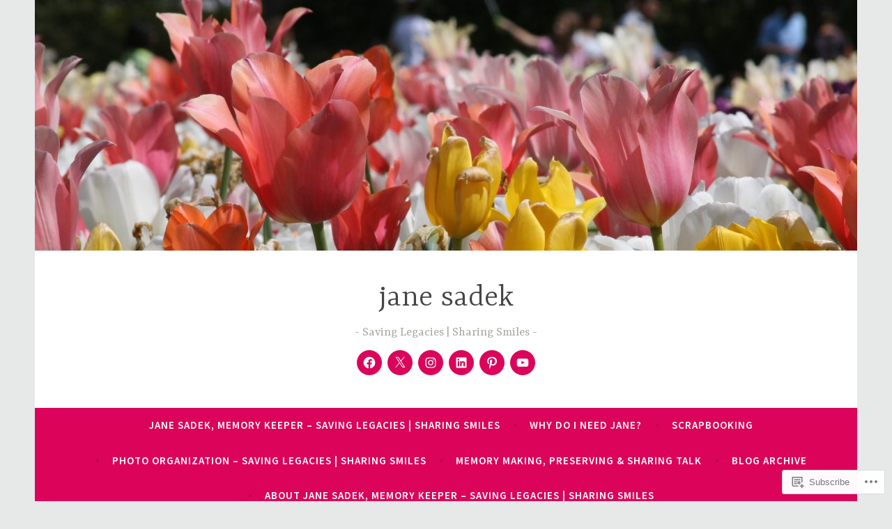

--- FILE ---
content_type: text/html; charset=UTF-8
request_url: https://janesadek.com/tag/attraction-review/
body_size: 87559
content:
<!DOCTYPE html>
<html lang="en">
<head>
<meta charset="UTF-8">
<meta name="viewport" content="width=device-width, initial-scale=1">
<link rel="profile" href="http://gmpg.org/xfn/11">

<title>Attraction Review &#8211; jane sadek</title>
<meta name='robots' content='max-image-preview:large' />
<meta name="google-site-verification" content="5NJEjYKbAR6LGxn4JoCdo-NF_HzhmyG-LU0eJ1GlLm8" />
<meta name="p:domain_verify" content="31b7c7bc5dfe0b605ad7c9014827a6ab" />

<!-- Async WordPress.com Remote Login -->
<script id="wpcom_remote_login_js">
var wpcom_remote_login_extra_auth = '';
function wpcom_remote_login_remove_dom_node_id( element_id ) {
	var dom_node = document.getElementById( element_id );
	if ( dom_node ) { dom_node.parentNode.removeChild( dom_node ); }
}
function wpcom_remote_login_remove_dom_node_classes( class_name ) {
	var dom_nodes = document.querySelectorAll( '.' + class_name );
	for ( var i = 0; i < dom_nodes.length; i++ ) {
		dom_nodes[ i ].parentNode.removeChild( dom_nodes[ i ] );
	}
}
function wpcom_remote_login_final_cleanup() {
	wpcom_remote_login_remove_dom_node_classes( "wpcom_remote_login_msg" );
	wpcom_remote_login_remove_dom_node_id( "wpcom_remote_login_key" );
	wpcom_remote_login_remove_dom_node_id( "wpcom_remote_login_validate" );
	wpcom_remote_login_remove_dom_node_id( "wpcom_remote_login_js" );
	wpcom_remote_login_remove_dom_node_id( "wpcom_request_access_iframe" );
	wpcom_remote_login_remove_dom_node_id( "wpcom_request_access_styles" );
}

// Watch for messages back from the remote login
window.addEventListener( "message", function( e ) {
	if ( e.origin === "https://r-login.wordpress.com" ) {
		var data = {};
		try {
			data = JSON.parse( e.data );
		} catch( e ) {
			wpcom_remote_login_final_cleanup();
			return;
		}

		if ( data.msg === 'LOGIN' ) {
			// Clean up the login check iframe
			wpcom_remote_login_remove_dom_node_id( "wpcom_remote_login_key" );

			var id_regex = new RegExp( /^[0-9]+$/ );
			var token_regex = new RegExp( /^.*|.*|.*$/ );
			if (
				token_regex.test( data.token )
				&& id_regex.test( data.wpcomid )
			) {
				// We have everything we need to ask for a login
				var script = document.createElement( "script" );
				script.setAttribute( "id", "wpcom_remote_login_validate" );
				script.src = '/remote-login.php?wpcom_remote_login=validate'
					+ '&wpcomid=' + data.wpcomid
					+ '&token=' + encodeURIComponent( data.token )
					+ '&host=' + window.location.protocol
					+ '//' + window.location.hostname
					+ '&postid=17449'
					+ '&is_singular=';
				document.body.appendChild( script );
			}

			return;
		}

		// Safari ITP, not logged in, so redirect
		if ( data.msg === 'LOGIN-REDIRECT' ) {
			window.location = 'https://wordpress.com/log-in?redirect_to=' + window.location.href;
			return;
		}

		// Safari ITP, storage access failed, remove the request
		if ( data.msg === 'LOGIN-REMOVE' ) {
			var css_zap = 'html { -webkit-transition: margin-top 1s; transition: margin-top 1s; } /* 9001 */ html { margin-top: 0 !important; } * html body { margin-top: 0 !important; } @media screen and ( max-width: 782px ) { html { margin-top: 0 !important; } * html body { margin-top: 0 !important; } }';
			var style_zap = document.createElement( 'style' );
			style_zap.type = 'text/css';
			style_zap.appendChild( document.createTextNode( css_zap ) );
			document.body.appendChild( style_zap );

			var e = document.getElementById( 'wpcom_request_access_iframe' );
			e.parentNode.removeChild( e );

			document.cookie = 'wordpress_com_login_access=denied; path=/; max-age=31536000';

			return;
		}

		// Safari ITP
		if ( data.msg === 'REQUEST_ACCESS' ) {
			console.log( 'request access: safari' );

			// Check ITP iframe enable/disable knob
			if ( wpcom_remote_login_extra_auth !== 'safari_itp_iframe' ) {
				return;
			}

			// If we are in a "private window" there is no ITP.
			var private_window = false;
			try {
				var opendb = window.openDatabase( null, null, null, null );
			} catch( e ) {
				private_window = true;
			}

			if ( private_window ) {
				console.log( 'private window' );
				return;
			}

			var iframe = document.createElement( 'iframe' );
			iframe.id = 'wpcom_request_access_iframe';
			iframe.setAttribute( 'scrolling', 'no' );
			iframe.setAttribute( 'sandbox', 'allow-storage-access-by-user-activation allow-scripts allow-same-origin allow-top-navigation-by-user-activation' );
			iframe.src = 'https://r-login.wordpress.com/remote-login.php?wpcom_remote_login=request_access&origin=' + encodeURIComponent( data.origin ) + '&wpcomid=' + encodeURIComponent( data.wpcomid );

			var css = 'html { -webkit-transition: margin-top 1s; transition: margin-top 1s; } /* 9001 */ html { margin-top: 46px !important; } * html body { margin-top: 46px !important; } @media screen and ( max-width: 660px ) { html { margin-top: 71px !important; } * html body { margin-top: 71px !important; } #wpcom_request_access_iframe { display: block; height: 71px !important; } } #wpcom_request_access_iframe { border: 0px; height: 46px; position: fixed; top: 0; left: 0; width: 100%; min-width: 100%; z-index: 99999; background: #23282d; } ';

			var style = document.createElement( 'style' );
			style.type = 'text/css';
			style.id = 'wpcom_request_access_styles';
			style.appendChild( document.createTextNode( css ) );
			document.body.appendChild( style );

			document.body.appendChild( iframe );
		}

		if ( data.msg === 'DONE' ) {
			wpcom_remote_login_final_cleanup();
		}
	}
}, false );

// Inject the remote login iframe after the page has had a chance to load
// more critical resources
window.addEventListener( "DOMContentLoaded", function( e ) {
	var iframe = document.createElement( "iframe" );
	iframe.style.display = "none";
	iframe.setAttribute( "scrolling", "no" );
	iframe.setAttribute( "id", "wpcom_remote_login_key" );
	iframe.src = "https://r-login.wordpress.com/remote-login.php"
		+ "?wpcom_remote_login=key"
		+ "&origin=aHR0cHM6Ly9qYW5lc2FkZWsuY29t"
		+ "&wpcomid=20912677"
		+ "&time=" + Math.floor( Date.now() / 1000 );
	document.body.appendChild( iframe );
}, false );
</script>
<link rel='dns-prefetch' href='//s0.wp.com' />
<link rel='dns-prefetch' href='//fonts-api.wp.com' />
<link rel="alternate" type="application/rss+xml" title="jane sadek &raquo; Feed" href="https://janesadek.com/feed/" />
<link rel="alternate" type="application/rss+xml" title="jane sadek &raquo; Comments Feed" href="https://janesadek.com/comments/feed/" />
<link rel="alternate" type="application/rss+xml" title="jane sadek &raquo; Attraction Review Tag Feed" href="https://janesadek.com/tag/attraction-review/feed/" />
	<script type="text/javascript">
		/* <![CDATA[ */
		function addLoadEvent(func) {
			var oldonload = window.onload;
			if (typeof window.onload != 'function') {
				window.onload = func;
			} else {
				window.onload = function () {
					oldonload();
					func();
				}
			}
		}
		/* ]]> */
	</script>
	<link crossorigin='anonymous' rel='stylesheet' id='all-css-0-1' href='/wp-content/mu-plugins/jetpack-plugin/moon/modules/infinite-scroll/infinity.css?m=1753284714i&cssminify=yes' type='text/css' media='all' />
<style id='wp-emoji-styles-inline-css'>

	img.wp-smiley, img.emoji {
		display: inline !important;
		border: none !important;
		box-shadow: none !important;
		height: 1em !important;
		width: 1em !important;
		margin: 0 0.07em !important;
		vertical-align: -0.1em !important;
		background: none !important;
		padding: 0 !important;
	}
/*# sourceURL=wp-emoji-styles-inline-css */
</style>
<link crossorigin='anonymous' rel='stylesheet' id='all-css-2-1' href='/wp-content/plugins/gutenberg-core/v22.4.0/build/styles/block-library/style.min.css?m=1768935615i&cssminify=yes' type='text/css' media='all' />
<style id='wp-block-library-inline-css'>
.has-text-align-justify {
	text-align:justify;
}
.has-text-align-justify{text-align:justify;}

/*# sourceURL=wp-block-library-inline-css */
</style><style id='wp-block-gallery-inline-css'>
.blocks-gallery-grid:not(.has-nested-images),.wp-block-gallery:not(.has-nested-images){display:flex;flex-wrap:wrap;list-style-type:none;margin:0;padding:0}.blocks-gallery-grid:not(.has-nested-images) .blocks-gallery-image,.blocks-gallery-grid:not(.has-nested-images) .blocks-gallery-item,.wp-block-gallery:not(.has-nested-images) .blocks-gallery-image,.wp-block-gallery:not(.has-nested-images) .blocks-gallery-item{display:flex;flex-direction:column;flex-grow:1;justify-content:center;margin:0 1em 1em 0;position:relative;width:calc(50% - 1em)}.blocks-gallery-grid:not(.has-nested-images) .blocks-gallery-image:nth-of-type(2n),.blocks-gallery-grid:not(.has-nested-images) .blocks-gallery-item:nth-of-type(2n),.wp-block-gallery:not(.has-nested-images) .blocks-gallery-image:nth-of-type(2n),.wp-block-gallery:not(.has-nested-images) .blocks-gallery-item:nth-of-type(2n){margin-right:0}.blocks-gallery-grid:not(.has-nested-images) .blocks-gallery-image figure,.blocks-gallery-grid:not(.has-nested-images) .blocks-gallery-item figure,.wp-block-gallery:not(.has-nested-images) .blocks-gallery-image figure,.wp-block-gallery:not(.has-nested-images) .blocks-gallery-item figure{align-items:flex-end;display:flex;height:100%;justify-content:flex-start;margin:0}.blocks-gallery-grid:not(.has-nested-images) .blocks-gallery-image img,.blocks-gallery-grid:not(.has-nested-images) .blocks-gallery-item img,.wp-block-gallery:not(.has-nested-images) .blocks-gallery-image img,.wp-block-gallery:not(.has-nested-images) .blocks-gallery-item img{display:block;height:auto;max-width:100%;width:auto}.blocks-gallery-grid:not(.has-nested-images) .blocks-gallery-image figcaption,.blocks-gallery-grid:not(.has-nested-images) .blocks-gallery-item figcaption,.wp-block-gallery:not(.has-nested-images) .blocks-gallery-image figcaption,.wp-block-gallery:not(.has-nested-images) .blocks-gallery-item figcaption{background:linear-gradient(0deg,#000000b3,#0000004d 70%,#0000);bottom:0;box-sizing:border-box;color:#fff;font-size:.8em;margin:0;max-height:100%;overflow:auto;padding:3em .77em .7em;position:absolute;text-align:center;width:100%;z-index:2}.blocks-gallery-grid:not(.has-nested-images) .blocks-gallery-image figcaption img,.blocks-gallery-grid:not(.has-nested-images) .blocks-gallery-item figcaption img,.wp-block-gallery:not(.has-nested-images) .blocks-gallery-image figcaption img,.wp-block-gallery:not(.has-nested-images) .blocks-gallery-item figcaption img{display:inline}.blocks-gallery-grid:not(.has-nested-images) figcaption,.wp-block-gallery:not(.has-nested-images) figcaption{flex-grow:1}.blocks-gallery-grid:not(.has-nested-images).is-cropped .blocks-gallery-image a,.blocks-gallery-grid:not(.has-nested-images).is-cropped .blocks-gallery-image img,.blocks-gallery-grid:not(.has-nested-images).is-cropped .blocks-gallery-item a,.blocks-gallery-grid:not(.has-nested-images).is-cropped .blocks-gallery-item img,.wp-block-gallery:not(.has-nested-images).is-cropped .blocks-gallery-image a,.wp-block-gallery:not(.has-nested-images).is-cropped .blocks-gallery-image img,.wp-block-gallery:not(.has-nested-images).is-cropped .blocks-gallery-item a,.wp-block-gallery:not(.has-nested-images).is-cropped .blocks-gallery-item img{flex:1;height:100%;object-fit:cover;width:100%}.blocks-gallery-grid:not(.has-nested-images).columns-1 .blocks-gallery-image,.blocks-gallery-grid:not(.has-nested-images).columns-1 .blocks-gallery-item,.wp-block-gallery:not(.has-nested-images).columns-1 .blocks-gallery-image,.wp-block-gallery:not(.has-nested-images).columns-1 .blocks-gallery-item{margin-right:0;width:100%}@media (min-width:600px){.blocks-gallery-grid:not(.has-nested-images).columns-3 .blocks-gallery-image,.blocks-gallery-grid:not(.has-nested-images).columns-3 .blocks-gallery-item,.wp-block-gallery:not(.has-nested-images).columns-3 .blocks-gallery-image,.wp-block-gallery:not(.has-nested-images).columns-3 .blocks-gallery-item{margin-right:1em;width:calc(33.33333% - .66667em)}.blocks-gallery-grid:not(.has-nested-images).columns-4 .blocks-gallery-image,.blocks-gallery-grid:not(.has-nested-images).columns-4 .blocks-gallery-item,.wp-block-gallery:not(.has-nested-images).columns-4 .blocks-gallery-image,.wp-block-gallery:not(.has-nested-images).columns-4 .blocks-gallery-item{margin-right:1em;width:calc(25% - .75em)}.blocks-gallery-grid:not(.has-nested-images).columns-5 .blocks-gallery-image,.blocks-gallery-grid:not(.has-nested-images).columns-5 .blocks-gallery-item,.wp-block-gallery:not(.has-nested-images).columns-5 .blocks-gallery-image,.wp-block-gallery:not(.has-nested-images).columns-5 .blocks-gallery-item{margin-right:1em;width:calc(20% - .8em)}.blocks-gallery-grid:not(.has-nested-images).columns-6 .blocks-gallery-image,.blocks-gallery-grid:not(.has-nested-images).columns-6 .blocks-gallery-item,.wp-block-gallery:not(.has-nested-images).columns-6 .blocks-gallery-image,.wp-block-gallery:not(.has-nested-images).columns-6 .blocks-gallery-item{margin-right:1em;width:calc(16.66667% - .83333em)}.blocks-gallery-grid:not(.has-nested-images).columns-7 .blocks-gallery-image,.blocks-gallery-grid:not(.has-nested-images).columns-7 .blocks-gallery-item,.wp-block-gallery:not(.has-nested-images).columns-7 .blocks-gallery-image,.wp-block-gallery:not(.has-nested-images).columns-7 .blocks-gallery-item{margin-right:1em;width:calc(14.28571% - .85714em)}.blocks-gallery-grid:not(.has-nested-images).columns-8 .blocks-gallery-image,.blocks-gallery-grid:not(.has-nested-images).columns-8 .blocks-gallery-item,.wp-block-gallery:not(.has-nested-images).columns-8 .blocks-gallery-image,.wp-block-gallery:not(.has-nested-images).columns-8 .blocks-gallery-item{margin-right:1em;width:calc(12.5% - .875em)}.blocks-gallery-grid:not(.has-nested-images).columns-1 .blocks-gallery-image:nth-of-type(1n),.blocks-gallery-grid:not(.has-nested-images).columns-1 .blocks-gallery-item:nth-of-type(1n),.blocks-gallery-grid:not(.has-nested-images).columns-2 .blocks-gallery-image:nth-of-type(2n),.blocks-gallery-grid:not(.has-nested-images).columns-2 .blocks-gallery-item:nth-of-type(2n),.blocks-gallery-grid:not(.has-nested-images).columns-3 .blocks-gallery-image:nth-of-type(3n),.blocks-gallery-grid:not(.has-nested-images).columns-3 .blocks-gallery-item:nth-of-type(3n),.blocks-gallery-grid:not(.has-nested-images).columns-4 .blocks-gallery-image:nth-of-type(4n),.blocks-gallery-grid:not(.has-nested-images).columns-4 .blocks-gallery-item:nth-of-type(4n),.blocks-gallery-grid:not(.has-nested-images).columns-5 .blocks-gallery-image:nth-of-type(5n),.blocks-gallery-grid:not(.has-nested-images).columns-5 .blocks-gallery-item:nth-of-type(5n),.blocks-gallery-grid:not(.has-nested-images).columns-6 .blocks-gallery-image:nth-of-type(6n),.blocks-gallery-grid:not(.has-nested-images).columns-6 .blocks-gallery-item:nth-of-type(6n),.blocks-gallery-grid:not(.has-nested-images).columns-7 .blocks-gallery-image:nth-of-type(7n),.blocks-gallery-grid:not(.has-nested-images).columns-7 .blocks-gallery-item:nth-of-type(7n),.blocks-gallery-grid:not(.has-nested-images).columns-8 .blocks-gallery-image:nth-of-type(8n),.blocks-gallery-grid:not(.has-nested-images).columns-8 .blocks-gallery-item:nth-of-type(8n),.wp-block-gallery:not(.has-nested-images).columns-1 .blocks-gallery-image:nth-of-type(1n),.wp-block-gallery:not(.has-nested-images).columns-1 .blocks-gallery-item:nth-of-type(1n),.wp-block-gallery:not(.has-nested-images).columns-2 .blocks-gallery-image:nth-of-type(2n),.wp-block-gallery:not(.has-nested-images).columns-2 .blocks-gallery-item:nth-of-type(2n),.wp-block-gallery:not(.has-nested-images).columns-3 .blocks-gallery-image:nth-of-type(3n),.wp-block-gallery:not(.has-nested-images).columns-3 .blocks-gallery-item:nth-of-type(3n),.wp-block-gallery:not(.has-nested-images).columns-4 .blocks-gallery-image:nth-of-type(4n),.wp-block-gallery:not(.has-nested-images).columns-4 .blocks-gallery-item:nth-of-type(4n),.wp-block-gallery:not(.has-nested-images).columns-5 .blocks-gallery-image:nth-of-type(5n),.wp-block-gallery:not(.has-nested-images).columns-5 .blocks-gallery-item:nth-of-type(5n),.wp-block-gallery:not(.has-nested-images).columns-6 .blocks-gallery-image:nth-of-type(6n),.wp-block-gallery:not(.has-nested-images).columns-6 .blocks-gallery-item:nth-of-type(6n),.wp-block-gallery:not(.has-nested-images).columns-7 .blocks-gallery-image:nth-of-type(7n),.wp-block-gallery:not(.has-nested-images).columns-7 .blocks-gallery-item:nth-of-type(7n),.wp-block-gallery:not(.has-nested-images).columns-8 .blocks-gallery-image:nth-of-type(8n),.wp-block-gallery:not(.has-nested-images).columns-8 .blocks-gallery-item:nth-of-type(8n){margin-right:0}}.blocks-gallery-grid:not(.has-nested-images) .blocks-gallery-image:last-child,.blocks-gallery-grid:not(.has-nested-images) .blocks-gallery-item:last-child,.wp-block-gallery:not(.has-nested-images) .blocks-gallery-image:last-child,.wp-block-gallery:not(.has-nested-images) .blocks-gallery-item:last-child{margin-right:0}.blocks-gallery-grid:not(.has-nested-images).alignleft,.blocks-gallery-grid:not(.has-nested-images).alignright,.wp-block-gallery:not(.has-nested-images).alignleft,.wp-block-gallery:not(.has-nested-images).alignright{max-width:420px;width:100%}.blocks-gallery-grid:not(.has-nested-images).aligncenter .blocks-gallery-item figure,.wp-block-gallery:not(.has-nested-images).aligncenter .blocks-gallery-item figure{justify-content:center}.wp-block-gallery:not(.is-cropped) .blocks-gallery-item{align-self:flex-start}figure.wp-block-gallery.has-nested-images{align-items:normal}.wp-block-gallery.has-nested-images figure.wp-block-image:not(#individual-image){margin:0;width:calc(50% - var(--wp--style--unstable-gallery-gap, 16px)/2)}.wp-block-gallery.has-nested-images figure.wp-block-image{box-sizing:border-box;display:flex;flex-direction:column;flex-grow:1;justify-content:center;max-width:100%;position:relative}.wp-block-gallery.has-nested-images figure.wp-block-image>a,.wp-block-gallery.has-nested-images figure.wp-block-image>div{flex-direction:column;flex-grow:1;margin:0}.wp-block-gallery.has-nested-images figure.wp-block-image img{display:block;height:auto;max-width:100%!important;width:auto}.wp-block-gallery.has-nested-images figure.wp-block-image figcaption,.wp-block-gallery.has-nested-images figure.wp-block-image:has(figcaption):before{bottom:0;left:0;max-height:100%;position:absolute;right:0}.wp-block-gallery.has-nested-images figure.wp-block-image:has(figcaption):before{backdrop-filter:blur(3px);content:"";height:100%;-webkit-mask-image:linear-gradient(0deg,#000 20%,#0000);mask-image:linear-gradient(0deg,#000 20%,#0000);max-height:40%;pointer-events:none}.wp-block-gallery.has-nested-images figure.wp-block-image figcaption{box-sizing:border-box;color:#fff;font-size:13px;margin:0;overflow:auto;padding:1em;text-align:center;text-shadow:0 0 1.5px #000}.wp-block-gallery.has-nested-images figure.wp-block-image figcaption::-webkit-scrollbar{height:12px;width:12px}.wp-block-gallery.has-nested-images figure.wp-block-image figcaption::-webkit-scrollbar-track{background-color:initial}.wp-block-gallery.has-nested-images figure.wp-block-image figcaption::-webkit-scrollbar-thumb{background-clip:padding-box;background-color:initial;border:3px solid #0000;border-radius:8px}.wp-block-gallery.has-nested-images figure.wp-block-image figcaption:focus-within::-webkit-scrollbar-thumb,.wp-block-gallery.has-nested-images figure.wp-block-image figcaption:focus::-webkit-scrollbar-thumb,.wp-block-gallery.has-nested-images figure.wp-block-image figcaption:hover::-webkit-scrollbar-thumb{background-color:#fffc}.wp-block-gallery.has-nested-images figure.wp-block-image figcaption{scrollbar-color:#0000 #0000;scrollbar-gutter:stable both-edges;scrollbar-width:thin}.wp-block-gallery.has-nested-images figure.wp-block-image figcaption:focus,.wp-block-gallery.has-nested-images figure.wp-block-image figcaption:focus-within,.wp-block-gallery.has-nested-images figure.wp-block-image figcaption:hover{scrollbar-color:#fffc #0000}.wp-block-gallery.has-nested-images figure.wp-block-image figcaption{will-change:transform}@media (hover:none){.wp-block-gallery.has-nested-images figure.wp-block-image figcaption{scrollbar-color:#fffc #0000}}.wp-block-gallery.has-nested-images figure.wp-block-image figcaption{background:linear-gradient(0deg,#0006,#0000)}.wp-block-gallery.has-nested-images figure.wp-block-image figcaption img{display:inline}.wp-block-gallery.has-nested-images figure.wp-block-image figcaption a{color:inherit}.wp-block-gallery.has-nested-images figure.wp-block-image.has-custom-border img{box-sizing:border-box}.wp-block-gallery.has-nested-images figure.wp-block-image.has-custom-border>a,.wp-block-gallery.has-nested-images figure.wp-block-image.has-custom-border>div,.wp-block-gallery.has-nested-images figure.wp-block-image.is-style-rounded>a,.wp-block-gallery.has-nested-images figure.wp-block-image.is-style-rounded>div{flex:1 1 auto}.wp-block-gallery.has-nested-images figure.wp-block-image.has-custom-border figcaption,.wp-block-gallery.has-nested-images figure.wp-block-image.is-style-rounded figcaption{background:none;color:inherit;flex:initial;margin:0;padding:10px 10px 9px;position:relative;text-shadow:none}.wp-block-gallery.has-nested-images figure.wp-block-image.has-custom-border:before,.wp-block-gallery.has-nested-images figure.wp-block-image.is-style-rounded:before{content:none}.wp-block-gallery.has-nested-images figcaption{flex-basis:100%;flex-grow:1;text-align:center}.wp-block-gallery.has-nested-images:not(.is-cropped) figure.wp-block-image:not(#individual-image){margin-bottom:auto;margin-top:0}.wp-block-gallery.has-nested-images.is-cropped figure.wp-block-image:not(#individual-image){align-self:inherit}.wp-block-gallery.has-nested-images.is-cropped figure.wp-block-image:not(#individual-image)>a,.wp-block-gallery.has-nested-images.is-cropped figure.wp-block-image:not(#individual-image)>div:not(.components-drop-zone){display:flex}.wp-block-gallery.has-nested-images.is-cropped figure.wp-block-image:not(#individual-image) a,.wp-block-gallery.has-nested-images.is-cropped figure.wp-block-image:not(#individual-image) img{flex:1 0 0%;height:100%;object-fit:cover;width:100%}.wp-block-gallery.has-nested-images.columns-1 figure.wp-block-image:not(#individual-image){width:100%}@media (min-width:600px){.wp-block-gallery.has-nested-images.columns-3 figure.wp-block-image:not(#individual-image){width:calc(33.33333% - var(--wp--style--unstable-gallery-gap, 16px)*.66667)}.wp-block-gallery.has-nested-images.columns-4 figure.wp-block-image:not(#individual-image){width:calc(25% - var(--wp--style--unstable-gallery-gap, 16px)*.75)}.wp-block-gallery.has-nested-images.columns-5 figure.wp-block-image:not(#individual-image){width:calc(20% - var(--wp--style--unstable-gallery-gap, 16px)*.8)}.wp-block-gallery.has-nested-images.columns-6 figure.wp-block-image:not(#individual-image){width:calc(16.66667% - var(--wp--style--unstable-gallery-gap, 16px)*.83333)}.wp-block-gallery.has-nested-images.columns-7 figure.wp-block-image:not(#individual-image){width:calc(14.28571% - var(--wp--style--unstable-gallery-gap, 16px)*.85714)}.wp-block-gallery.has-nested-images.columns-8 figure.wp-block-image:not(#individual-image){width:calc(12.5% - var(--wp--style--unstable-gallery-gap, 16px)*.875)}.wp-block-gallery.has-nested-images.columns-default figure.wp-block-image:not(#individual-image){width:calc(33.33% - var(--wp--style--unstable-gallery-gap, 16px)*.66667)}.wp-block-gallery.has-nested-images.columns-default figure.wp-block-image:not(#individual-image):first-child:nth-last-child(2),.wp-block-gallery.has-nested-images.columns-default figure.wp-block-image:not(#individual-image):first-child:nth-last-child(2)~figure.wp-block-image:not(#individual-image){width:calc(50% - var(--wp--style--unstable-gallery-gap, 16px)*.5)}.wp-block-gallery.has-nested-images.columns-default figure.wp-block-image:not(#individual-image):first-child:last-child{width:100%}}.wp-block-gallery.has-nested-images.alignleft,.wp-block-gallery.has-nested-images.alignright{max-width:420px;width:100%}.wp-block-gallery.has-nested-images.aligncenter{justify-content:center}
/*# sourceURL=https://s0.wp.com/wp-content/plugins/gutenberg-core/v22.4.0/build/styles/block-library/gallery/style.min.css */
</style>
<style id='wp-block-heading-inline-css'>
h1:where(.wp-block-heading).has-background,h2:where(.wp-block-heading).has-background,h3:where(.wp-block-heading).has-background,h4:where(.wp-block-heading).has-background,h5:where(.wp-block-heading).has-background,h6:where(.wp-block-heading).has-background{padding:1.25em 2.375em}h1.has-text-align-left[style*=writing-mode]:where([style*=vertical-lr]),h1.has-text-align-right[style*=writing-mode]:where([style*=vertical-rl]),h2.has-text-align-left[style*=writing-mode]:where([style*=vertical-lr]),h2.has-text-align-right[style*=writing-mode]:where([style*=vertical-rl]),h3.has-text-align-left[style*=writing-mode]:where([style*=vertical-lr]),h3.has-text-align-right[style*=writing-mode]:where([style*=vertical-rl]),h4.has-text-align-left[style*=writing-mode]:where([style*=vertical-lr]),h4.has-text-align-right[style*=writing-mode]:where([style*=vertical-rl]),h5.has-text-align-left[style*=writing-mode]:where([style*=vertical-lr]),h5.has-text-align-right[style*=writing-mode]:where([style*=vertical-rl]),h6.has-text-align-left[style*=writing-mode]:where([style*=vertical-lr]),h6.has-text-align-right[style*=writing-mode]:where([style*=vertical-rl]){rotate:180deg}
/*# sourceURL=https://s0.wp.com/wp-content/plugins/gutenberg-core/v22.4.0/build/styles/block-library/heading/style.min.css */
</style>
<style id='wp-block-image-inline-css'>
.wp-block-image>a,.wp-block-image>figure>a{display:inline-block}.wp-block-image img{box-sizing:border-box;height:auto;max-width:100%;vertical-align:bottom}@media not (prefers-reduced-motion){.wp-block-image img.hide{visibility:hidden}.wp-block-image img.show{animation:show-content-image .4s}}.wp-block-image[style*=border-radius] img,.wp-block-image[style*=border-radius]>a{border-radius:inherit}.wp-block-image.has-custom-border img{box-sizing:border-box}.wp-block-image.aligncenter{text-align:center}.wp-block-image.alignfull>a,.wp-block-image.alignwide>a{width:100%}.wp-block-image.alignfull img,.wp-block-image.alignwide img{height:auto;width:100%}.wp-block-image .aligncenter,.wp-block-image .alignleft,.wp-block-image .alignright,.wp-block-image.aligncenter,.wp-block-image.alignleft,.wp-block-image.alignright{display:table}.wp-block-image .aligncenter>figcaption,.wp-block-image .alignleft>figcaption,.wp-block-image .alignright>figcaption,.wp-block-image.aligncenter>figcaption,.wp-block-image.alignleft>figcaption,.wp-block-image.alignright>figcaption{caption-side:bottom;display:table-caption}.wp-block-image .alignleft{float:left;margin:.5em 1em .5em 0}.wp-block-image .alignright{float:right;margin:.5em 0 .5em 1em}.wp-block-image .aligncenter{margin-left:auto;margin-right:auto}.wp-block-image :where(figcaption){margin-bottom:1em;margin-top:.5em}.wp-block-image.is-style-circle-mask img{border-radius:9999px}@supports ((-webkit-mask-image:none) or (mask-image:none)) or (-webkit-mask-image:none){.wp-block-image.is-style-circle-mask img{border-radius:0;-webkit-mask-image:url('data:image/svg+xml;utf8,<svg viewBox="0 0 100 100" xmlns="http://www.w3.org/2000/svg"><circle cx="50" cy="50" r="50"/></svg>');mask-image:url('data:image/svg+xml;utf8,<svg viewBox="0 0 100 100" xmlns="http://www.w3.org/2000/svg"><circle cx="50" cy="50" r="50"/></svg>');mask-mode:alpha;-webkit-mask-position:center;mask-position:center;-webkit-mask-repeat:no-repeat;mask-repeat:no-repeat;-webkit-mask-size:contain;mask-size:contain}}:root :where(.wp-block-image.is-style-rounded img,.wp-block-image .is-style-rounded img){border-radius:9999px}.wp-block-image figure{margin:0}.wp-lightbox-container{display:flex;flex-direction:column;position:relative}.wp-lightbox-container img{cursor:zoom-in}.wp-lightbox-container img:hover+button{opacity:1}.wp-lightbox-container button{align-items:center;backdrop-filter:blur(16px) saturate(180%);background-color:#5a5a5a40;border:none;border-radius:4px;cursor:zoom-in;display:flex;height:20px;justify-content:center;opacity:0;padding:0;position:absolute;right:16px;text-align:center;top:16px;width:20px;z-index:100}@media not (prefers-reduced-motion){.wp-lightbox-container button{transition:opacity .2s ease}}.wp-lightbox-container button:focus-visible{outline:3px auto #5a5a5a40;outline:3px auto -webkit-focus-ring-color;outline-offset:3px}.wp-lightbox-container button:hover{cursor:pointer;opacity:1}.wp-lightbox-container button:focus{opacity:1}.wp-lightbox-container button:focus,.wp-lightbox-container button:hover,.wp-lightbox-container button:not(:hover):not(:active):not(.has-background){background-color:#5a5a5a40;border:none}.wp-lightbox-overlay{box-sizing:border-box;cursor:zoom-out;height:100vh;left:0;overflow:hidden;position:fixed;top:0;visibility:hidden;width:100%;z-index:100000}.wp-lightbox-overlay .close-button{align-items:center;cursor:pointer;display:flex;justify-content:center;min-height:40px;min-width:40px;padding:0;position:absolute;right:calc(env(safe-area-inset-right) + 16px);top:calc(env(safe-area-inset-top) + 16px);z-index:5000000}.wp-lightbox-overlay .close-button:focus,.wp-lightbox-overlay .close-button:hover,.wp-lightbox-overlay .close-button:not(:hover):not(:active):not(.has-background){background:none;border:none}.wp-lightbox-overlay .lightbox-image-container{height:var(--wp--lightbox-container-height);left:50%;overflow:hidden;position:absolute;top:50%;transform:translate(-50%,-50%);transform-origin:top left;width:var(--wp--lightbox-container-width);z-index:9999999999}.wp-lightbox-overlay .wp-block-image{align-items:center;box-sizing:border-box;display:flex;height:100%;justify-content:center;margin:0;position:relative;transform-origin:0 0;width:100%;z-index:3000000}.wp-lightbox-overlay .wp-block-image img{height:var(--wp--lightbox-image-height);min-height:var(--wp--lightbox-image-height);min-width:var(--wp--lightbox-image-width);width:var(--wp--lightbox-image-width)}.wp-lightbox-overlay .wp-block-image figcaption{display:none}.wp-lightbox-overlay button{background:none;border:none}.wp-lightbox-overlay .scrim{background-color:#fff;height:100%;opacity:.9;position:absolute;width:100%;z-index:2000000}.wp-lightbox-overlay.active{visibility:visible}@media not (prefers-reduced-motion){.wp-lightbox-overlay.active{animation:turn-on-visibility .25s both}.wp-lightbox-overlay.active img{animation:turn-on-visibility .35s both}.wp-lightbox-overlay.show-closing-animation:not(.active){animation:turn-off-visibility .35s both}.wp-lightbox-overlay.show-closing-animation:not(.active) img{animation:turn-off-visibility .25s both}.wp-lightbox-overlay.zoom.active{animation:none;opacity:1;visibility:visible}.wp-lightbox-overlay.zoom.active .lightbox-image-container{animation:lightbox-zoom-in .4s}.wp-lightbox-overlay.zoom.active .lightbox-image-container img{animation:none}.wp-lightbox-overlay.zoom.active .scrim{animation:turn-on-visibility .4s forwards}.wp-lightbox-overlay.zoom.show-closing-animation:not(.active){animation:none}.wp-lightbox-overlay.zoom.show-closing-animation:not(.active) .lightbox-image-container{animation:lightbox-zoom-out .4s}.wp-lightbox-overlay.zoom.show-closing-animation:not(.active) .lightbox-image-container img{animation:none}.wp-lightbox-overlay.zoom.show-closing-animation:not(.active) .scrim{animation:turn-off-visibility .4s forwards}}@keyframes show-content-image{0%{visibility:hidden}99%{visibility:hidden}to{visibility:visible}}@keyframes turn-on-visibility{0%{opacity:0}to{opacity:1}}@keyframes turn-off-visibility{0%{opacity:1;visibility:visible}99%{opacity:0;visibility:visible}to{opacity:0;visibility:hidden}}@keyframes lightbox-zoom-in{0%{transform:translate(calc((-100vw + var(--wp--lightbox-scrollbar-width))/2 + var(--wp--lightbox-initial-left-position)),calc(-50vh + var(--wp--lightbox-initial-top-position))) scale(var(--wp--lightbox-scale))}to{transform:translate(-50%,-50%) scale(1)}}@keyframes lightbox-zoom-out{0%{transform:translate(-50%,-50%) scale(1);visibility:visible}99%{visibility:visible}to{transform:translate(calc((-100vw + var(--wp--lightbox-scrollbar-width))/2 + var(--wp--lightbox-initial-left-position)),calc(-50vh + var(--wp--lightbox-initial-top-position))) scale(var(--wp--lightbox-scale));visibility:hidden}}
/*# sourceURL=https://s0.wp.com/wp-content/plugins/gutenberg-core/v22.4.0/build/styles/block-library/image/style.min.css */
</style>
<style id='wp-block-media-text-inline-css'>
.wp-block-media-text{box-sizing:border-box;direction:ltr;display:grid;grid-template-columns:50% 1fr;grid-template-rows:auto}.wp-block-media-text.has-media-on-the-right{grid-template-columns:1fr 50%}.wp-block-media-text.is-vertically-aligned-top>.wp-block-media-text__content,.wp-block-media-text.is-vertically-aligned-top>.wp-block-media-text__media{align-self:start}.wp-block-media-text.is-vertically-aligned-center>.wp-block-media-text__content,.wp-block-media-text.is-vertically-aligned-center>.wp-block-media-text__media,.wp-block-media-text>.wp-block-media-text__content,.wp-block-media-text>.wp-block-media-text__media{align-self:center}.wp-block-media-text.is-vertically-aligned-bottom>.wp-block-media-text__content,.wp-block-media-text.is-vertically-aligned-bottom>.wp-block-media-text__media{align-self:end}.wp-block-media-text>.wp-block-media-text__media{grid-column:1;grid-row:1;margin:0}.wp-block-media-text>.wp-block-media-text__content{direction:ltr;grid-column:2;grid-row:1;padding:0 8%;word-break:break-word}.wp-block-media-text.has-media-on-the-right>.wp-block-media-text__media{grid-column:2;grid-row:1}.wp-block-media-text.has-media-on-the-right>.wp-block-media-text__content{grid-column:1;grid-row:1}.wp-block-media-text__media a{display:block}.wp-block-media-text__media img,.wp-block-media-text__media video{height:auto;max-width:unset;vertical-align:middle;width:100%}.wp-block-media-text.is-image-fill>.wp-block-media-text__media{background-size:cover;height:100%;min-height:250px}.wp-block-media-text.is-image-fill>.wp-block-media-text__media>a{display:block;height:100%}.wp-block-media-text.is-image-fill>.wp-block-media-text__media img{clip:rect(0,0,0,0);border:0;height:1px;margin:-1px;overflow:hidden;padding:0;position:absolute;width:1px}.wp-block-media-text.is-image-fill-element>.wp-block-media-text__media{height:100%;min-height:250px}.wp-block-media-text.is-image-fill-element>.wp-block-media-text__media>a{display:block;height:100%}.wp-block-media-text.is-image-fill-element>.wp-block-media-text__media img{height:100%;object-fit:cover;width:100%}@media (max-width:600px){.wp-block-media-text.is-stacked-on-mobile{grid-template-columns:100%!important}.wp-block-media-text.is-stacked-on-mobile>.wp-block-media-text__media{grid-column:1;grid-row:1}.wp-block-media-text.is-stacked-on-mobile>.wp-block-media-text__content{grid-column:1;grid-row:2}}
/*# sourceURL=https://s0.wp.com/wp-content/plugins/gutenberg-core/v22.4.0/build/styles/block-library/media-text/style.min.css */
</style>
<style id='wp-block-paragraph-inline-css'>
.is-small-text{font-size:.875em}.is-regular-text{font-size:1em}.is-large-text{font-size:2.25em}.is-larger-text{font-size:3em}.has-drop-cap:not(:focus):first-letter{float:left;font-size:8.4em;font-style:normal;font-weight:100;line-height:.68;margin:.05em .1em 0 0;text-transform:uppercase}body.rtl .has-drop-cap:not(:focus):first-letter{float:none;margin-left:.1em}p.has-drop-cap.has-background{overflow:hidden}:root :where(p.has-background){padding:1.25em 2.375em}:where(p.has-text-color:not(.has-link-color)) a{color:inherit}p.has-text-align-left[style*="writing-mode:vertical-lr"],p.has-text-align-right[style*="writing-mode:vertical-rl"]{rotate:180deg}
/*# sourceURL=https://s0.wp.com/wp-content/plugins/gutenberg-core/v22.4.0/build/styles/block-library/paragraph/style.min.css */
</style>
<style id='global-styles-inline-css'>
:root{--wp--preset--aspect-ratio--square: 1;--wp--preset--aspect-ratio--4-3: 4/3;--wp--preset--aspect-ratio--3-4: 3/4;--wp--preset--aspect-ratio--3-2: 3/2;--wp--preset--aspect-ratio--2-3: 2/3;--wp--preset--aspect-ratio--16-9: 16/9;--wp--preset--aspect-ratio--9-16: 9/16;--wp--preset--color--black: #404040;--wp--preset--color--cyan-bluish-gray: #abb8c3;--wp--preset--color--white: #ffffff;--wp--preset--color--pale-pink: #f78da7;--wp--preset--color--vivid-red: #cf2e2e;--wp--preset--color--luminous-vivid-orange: #ff6900;--wp--preset--color--luminous-vivid-amber: #fcb900;--wp--preset--color--light-green-cyan: #7bdcb5;--wp--preset--color--vivid-green-cyan: #00d084;--wp--preset--color--pale-cyan-blue: #8ed1fc;--wp--preset--color--vivid-cyan-blue: #0693e3;--wp--preset--color--vivid-purple: #9b51e0;--wp--preset--color--dark-gray: #444340;--wp--preset--color--medium-gray: #a8a6a1;--wp--preset--color--light-gray: #e6e6e6;--wp--preset--color--blue: #15b6b8;--wp--preset--color--dark-blue: #0c8384;--wp--preset--gradient--vivid-cyan-blue-to-vivid-purple: linear-gradient(135deg,rgb(6,147,227) 0%,rgb(155,81,224) 100%);--wp--preset--gradient--light-green-cyan-to-vivid-green-cyan: linear-gradient(135deg,rgb(122,220,180) 0%,rgb(0,208,130) 100%);--wp--preset--gradient--luminous-vivid-amber-to-luminous-vivid-orange: linear-gradient(135deg,rgb(252,185,0) 0%,rgb(255,105,0) 100%);--wp--preset--gradient--luminous-vivid-orange-to-vivid-red: linear-gradient(135deg,rgb(255,105,0) 0%,rgb(207,46,46) 100%);--wp--preset--gradient--very-light-gray-to-cyan-bluish-gray: linear-gradient(135deg,rgb(238,238,238) 0%,rgb(169,184,195) 100%);--wp--preset--gradient--cool-to-warm-spectrum: linear-gradient(135deg,rgb(74,234,220) 0%,rgb(151,120,209) 20%,rgb(207,42,186) 40%,rgb(238,44,130) 60%,rgb(251,105,98) 80%,rgb(254,248,76) 100%);--wp--preset--gradient--blush-light-purple: linear-gradient(135deg,rgb(255,206,236) 0%,rgb(152,150,240) 100%);--wp--preset--gradient--blush-bordeaux: linear-gradient(135deg,rgb(254,205,165) 0%,rgb(254,45,45) 50%,rgb(107,0,62) 100%);--wp--preset--gradient--luminous-dusk: linear-gradient(135deg,rgb(255,203,112) 0%,rgb(199,81,192) 50%,rgb(65,88,208) 100%);--wp--preset--gradient--pale-ocean: linear-gradient(135deg,rgb(255,245,203) 0%,rgb(182,227,212) 50%,rgb(51,167,181) 100%);--wp--preset--gradient--electric-grass: linear-gradient(135deg,rgb(202,248,128) 0%,rgb(113,206,126) 100%);--wp--preset--gradient--midnight: linear-gradient(135deg,rgb(2,3,129) 0%,rgb(40,116,252) 100%);--wp--preset--font-size--small: 13px;--wp--preset--font-size--medium: 20px;--wp--preset--font-size--large: 36px;--wp--preset--font-size--x-large: 42px;--wp--preset--font-family--albert-sans: 'Albert Sans', sans-serif;--wp--preset--font-family--alegreya: Alegreya, serif;--wp--preset--font-family--arvo: Arvo, serif;--wp--preset--font-family--bodoni-moda: 'Bodoni Moda', serif;--wp--preset--font-family--bricolage-grotesque: 'Bricolage Grotesque', sans-serif;--wp--preset--font-family--cabin: Cabin, sans-serif;--wp--preset--font-family--chivo: Chivo, sans-serif;--wp--preset--font-family--commissioner: Commissioner, sans-serif;--wp--preset--font-family--cormorant: Cormorant, serif;--wp--preset--font-family--courier-prime: 'Courier Prime', monospace;--wp--preset--font-family--crimson-pro: 'Crimson Pro', serif;--wp--preset--font-family--dm-mono: 'DM Mono', monospace;--wp--preset--font-family--dm-sans: 'DM Sans', sans-serif;--wp--preset--font-family--dm-serif-display: 'DM Serif Display', serif;--wp--preset--font-family--domine: Domine, serif;--wp--preset--font-family--eb-garamond: 'EB Garamond', serif;--wp--preset--font-family--epilogue: Epilogue, sans-serif;--wp--preset--font-family--fahkwang: Fahkwang, sans-serif;--wp--preset--font-family--figtree: Figtree, sans-serif;--wp--preset--font-family--fira-sans: 'Fira Sans', sans-serif;--wp--preset--font-family--fjalla-one: 'Fjalla One', sans-serif;--wp--preset--font-family--fraunces: Fraunces, serif;--wp--preset--font-family--gabarito: Gabarito, system-ui;--wp--preset--font-family--ibm-plex-mono: 'IBM Plex Mono', monospace;--wp--preset--font-family--ibm-plex-sans: 'IBM Plex Sans', sans-serif;--wp--preset--font-family--ibarra-real-nova: 'Ibarra Real Nova', serif;--wp--preset--font-family--instrument-serif: 'Instrument Serif', serif;--wp--preset--font-family--inter: Inter, sans-serif;--wp--preset--font-family--josefin-sans: 'Josefin Sans', sans-serif;--wp--preset--font-family--jost: Jost, sans-serif;--wp--preset--font-family--libre-baskerville: 'Libre Baskerville', serif;--wp--preset--font-family--libre-franklin: 'Libre Franklin', sans-serif;--wp--preset--font-family--literata: Literata, serif;--wp--preset--font-family--lora: Lora, serif;--wp--preset--font-family--merriweather: Merriweather, serif;--wp--preset--font-family--montserrat: Montserrat, sans-serif;--wp--preset--font-family--newsreader: Newsreader, serif;--wp--preset--font-family--noto-sans-mono: 'Noto Sans Mono', sans-serif;--wp--preset--font-family--nunito: Nunito, sans-serif;--wp--preset--font-family--open-sans: 'Open Sans', sans-serif;--wp--preset--font-family--overpass: Overpass, sans-serif;--wp--preset--font-family--pt-serif: 'PT Serif', serif;--wp--preset--font-family--petrona: Petrona, serif;--wp--preset--font-family--piazzolla: Piazzolla, serif;--wp--preset--font-family--playfair-display: 'Playfair Display', serif;--wp--preset--font-family--plus-jakarta-sans: 'Plus Jakarta Sans', sans-serif;--wp--preset--font-family--poppins: Poppins, sans-serif;--wp--preset--font-family--raleway: Raleway, sans-serif;--wp--preset--font-family--roboto: Roboto, sans-serif;--wp--preset--font-family--roboto-slab: 'Roboto Slab', serif;--wp--preset--font-family--rubik: Rubik, sans-serif;--wp--preset--font-family--rufina: Rufina, serif;--wp--preset--font-family--sora: Sora, sans-serif;--wp--preset--font-family--source-sans-3: 'Source Sans 3', sans-serif;--wp--preset--font-family--source-serif-4: 'Source Serif 4', serif;--wp--preset--font-family--space-mono: 'Space Mono', monospace;--wp--preset--font-family--syne: Syne, sans-serif;--wp--preset--font-family--texturina: Texturina, serif;--wp--preset--font-family--urbanist: Urbanist, sans-serif;--wp--preset--font-family--work-sans: 'Work Sans', sans-serif;--wp--preset--spacing--20: 0.44rem;--wp--preset--spacing--30: 0.67rem;--wp--preset--spacing--40: 1rem;--wp--preset--spacing--50: 1.5rem;--wp--preset--spacing--60: 2.25rem;--wp--preset--spacing--70: 3.38rem;--wp--preset--spacing--80: 5.06rem;--wp--preset--shadow--natural: 6px 6px 9px rgba(0, 0, 0, 0.2);--wp--preset--shadow--deep: 12px 12px 50px rgba(0, 0, 0, 0.4);--wp--preset--shadow--sharp: 6px 6px 0px rgba(0, 0, 0, 0.2);--wp--preset--shadow--outlined: 6px 6px 0px -3px rgb(255, 255, 255), 6px 6px rgb(0, 0, 0);--wp--preset--shadow--crisp: 6px 6px 0px rgb(0, 0, 0);}:where(body) { margin: 0; }:where(.is-layout-flex){gap: 0.5em;}:where(.is-layout-grid){gap: 0.5em;}body .is-layout-flex{display: flex;}.is-layout-flex{flex-wrap: wrap;align-items: center;}.is-layout-flex > :is(*, div){margin: 0;}body .is-layout-grid{display: grid;}.is-layout-grid > :is(*, div){margin: 0;}body{padding-top: 0px;padding-right: 0px;padding-bottom: 0px;padding-left: 0px;}:root :where(.wp-element-button, .wp-block-button__link){background-color: #32373c;border-width: 0;color: #fff;font-family: inherit;font-size: inherit;font-style: inherit;font-weight: inherit;letter-spacing: inherit;line-height: inherit;padding-top: calc(0.667em + 2px);padding-right: calc(1.333em + 2px);padding-bottom: calc(0.667em + 2px);padding-left: calc(1.333em + 2px);text-decoration: none;text-transform: inherit;}.has-black-color{color: var(--wp--preset--color--black) !important;}.has-cyan-bluish-gray-color{color: var(--wp--preset--color--cyan-bluish-gray) !important;}.has-white-color{color: var(--wp--preset--color--white) !important;}.has-pale-pink-color{color: var(--wp--preset--color--pale-pink) !important;}.has-vivid-red-color{color: var(--wp--preset--color--vivid-red) !important;}.has-luminous-vivid-orange-color{color: var(--wp--preset--color--luminous-vivid-orange) !important;}.has-luminous-vivid-amber-color{color: var(--wp--preset--color--luminous-vivid-amber) !important;}.has-light-green-cyan-color{color: var(--wp--preset--color--light-green-cyan) !important;}.has-vivid-green-cyan-color{color: var(--wp--preset--color--vivid-green-cyan) !important;}.has-pale-cyan-blue-color{color: var(--wp--preset--color--pale-cyan-blue) !important;}.has-vivid-cyan-blue-color{color: var(--wp--preset--color--vivid-cyan-blue) !important;}.has-vivid-purple-color{color: var(--wp--preset--color--vivid-purple) !important;}.has-dark-gray-color{color: var(--wp--preset--color--dark-gray) !important;}.has-medium-gray-color{color: var(--wp--preset--color--medium-gray) !important;}.has-light-gray-color{color: var(--wp--preset--color--light-gray) !important;}.has-blue-color{color: var(--wp--preset--color--blue) !important;}.has-dark-blue-color{color: var(--wp--preset--color--dark-blue) !important;}.has-black-background-color{background-color: var(--wp--preset--color--black) !important;}.has-cyan-bluish-gray-background-color{background-color: var(--wp--preset--color--cyan-bluish-gray) !important;}.has-white-background-color{background-color: var(--wp--preset--color--white) !important;}.has-pale-pink-background-color{background-color: var(--wp--preset--color--pale-pink) !important;}.has-vivid-red-background-color{background-color: var(--wp--preset--color--vivid-red) !important;}.has-luminous-vivid-orange-background-color{background-color: var(--wp--preset--color--luminous-vivid-orange) !important;}.has-luminous-vivid-amber-background-color{background-color: var(--wp--preset--color--luminous-vivid-amber) !important;}.has-light-green-cyan-background-color{background-color: var(--wp--preset--color--light-green-cyan) !important;}.has-vivid-green-cyan-background-color{background-color: var(--wp--preset--color--vivid-green-cyan) !important;}.has-pale-cyan-blue-background-color{background-color: var(--wp--preset--color--pale-cyan-blue) !important;}.has-vivid-cyan-blue-background-color{background-color: var(--wp--preset--color--vivid-cyan-blue) !important;}.has-vivid-purple-background-color{background-color: var(--wp--preset--color--vivid-purple) !important;}.has-dark-gray-background-color{background-color: var(--wp--preset--color--dark-gray) !important;}.has-medium-gray-background-color{background-color: var(--wp--preset--color--medium-gray) !important;}.has-light-gray-background-color{background-color: var(--wp--preset--color--light-gray) !important;}.has-blue-background-color{background-color: var(--wp--preset--color--blue) !important;}.has-dark-blue-background-color{background-color: var(--wp--preset--color--dark-blue) !important;}.has-black-border-color{border-color: var(--wp--preset--color--black) !important;}.has-cyan-bluish-gray-border-color{border-color: var(--wp--preset--color--cyan-bluish-gray) !important;}.has-white-border-color{border-color: var(--wp--preset--color--white) !important;}.has-pale-pink-border-color{border-color: var(--wp--preset--color--pale-pink) !important;}.has-vivid-red-border-color{border-color: var(--wp--preset--color--vivid-red) !important;}.has-luminous-vivid-orange-border-color{border-color: var(--wp--preset--color--luminous-vivid-orange) !important;}.has-luminous-vivid-amber-border-color{border-color: var(--wp--preset--color--luminous-vivid-amber) !important;}.has-light-green-cyan-border-color{border-color: var(--wp--preset--color--light-green-cyan) !important;}.has-vivid-green-cyan-border-color{border-color: var(--wp--preset--color--vivid-green-cyan) !important;}.has-pale-cyan-blue-border-color{border-color: var(--wp--preset--color--pale-cyan-blue) !important;}.has-vivid-cyan-blue-border-color{border-color: var(--wp--preset--color--vivid-cyan-blue) !important;}.has-vivid-purple-border-color{border-color: var(--wp--preset--color--vivid-purple) !important;}.has-dark-gray-border-color{border-color: var(--wp--preset--color--dark-gray) !important;}.has-medium-gray-border-color{border-color: var(--wp--preset--color--medium-gray) !important;}.has-light-gray-border-color{border-color: var(--wp--preset--color--light-gray) !important;}.has-blue-border-color{border-color: var(--wp--preset--color--blue) !important;}.has-dark-blue-border-color{border-color: var(--wp--preset--color--dark-blue) !important;}.has-vivid-cyan-blue-to-vivid-purple-gradient-background{background: var(--wp--preset--gradient--vivid-cyan-blue-to-vivid-purple) !important;}.has-light-green-cyan-to-vivid-green-cyan-gradient-background{background: var(--wp--preset--gradient--light-green-cyan-to-vivid-green-cyan) !important;}.has-luminous-vivid-amber-to-luminous-vivid-orange-gradient-background{background: var(--wp--preset--gradient--luminous-vivid-amber-to-luminous-vivid-orange) !important;}.has-luminous-vivid-orange-to-vivid-red-gradient-background{background: var(--wp--preset--gradient--luminous-vivid-orange-to-vivid-red) !important;}.has-very-light-gray-to-cyan-bluish-gray-gradient-background{background: var(--wp--preset--gradient--very-light-gray-to-cyan-bluish-gray) !important;}.has-cool-to-warm-spectrum-gradient-background{background: var(--wp--preset--gradient--cool-to-warm-spectrum) !important;}.has-blush-light-purple-gradient-background{background: var(--wp--preset--gradient--blush-light-purple) !important;}.has-blush-bordeaux-gradient-background{background: var(--wp--preset--gradient--blush-bordeaux) !important;}.has-luminous-dusk-gradient-background{background: var(--wp--preset--gradient--luminous-dusk) !important;}.has-pale-ocean-gradient-background{background: var(--wp--preset--gradient--pale-ocean) !important;}.has-electric-grass-gradient-background{background: var(--wp--preset--gradient--electric-grass) !important;}.has-midnight-gradient-background{background: var(--wp--preset--gradient--midnight) !important;}.has-small-font-size{font-size: var(--wp--preset--font-size--small) !important;}.has-medium-font-size{font-size: var(--wp--preset--font-size--medium) !important;}.has-large-font-size{font-size: var(--wp--preset--font-size--large) !important;}.has-x-large-font-size{font-size: var(--wp--preset--font-size--x-large) !important;}.has-albert-sans-font-family{font-family: var(--wp--preset--font-family--albert-sans) !important;}.has-alegreya-font-family{font-family: var(--wp--preset--font-family--alegreya) !important;}.has-arvo-font-family{font-family: var(--wp--preset--font-family--arvo) !important;}.has-bodoni-moda-font-family{font-family: var(--wp--preset--font-family--bodoni-moda) !important;}.has-bricolage-grotesque-font-family{font-family: var(--wp--preset--font-family--bricolage-grotesque) !important;}.has-cabin-font-family{font-family: var(--wp--preset--font-family--cabin) !important;}.has-chivo-font-family{font-family: var(--wp--preset--font-family--chivo) !important;}.has-commissioner-font-family{font-family: var(--wp--preset--font-family--commissioner) !important;}.has-cormorant-font-family{font-family: var(--wp--preset--font-family--cormorant) !important;}.has-courier-prime-font-family{font-family: var(--wp--preset--font-family--courier-prime) !important;}.has-crimson-pro-font-family{font-family: var(--wp--preset--font-family--crimson-pro) !important;}.has-dm-mono-font-family{font-family: var(--wp--preset--font-family--dm-mono) !important;}.has-dm-sans-font-family{font-family: var(--wp--preset--font-family--dm-sans) !important;}.has-dm-serif-display-font-family{font-family: var(--wp--preset--font-family--dm-serif-display) !important;}.has-domine-font-family{font-family: var(--wp--preset--font-family--domine) !important;}.has-eb-garamond-font-family{font-family: var(--wp--preset--font-family--eb-garamond) !important;}.has-epilogue-font-family{font-family: var(--wp--preset--font-family--epilogue) !important;}.has-fahkwang-font-family{font-family: var(--wp--preset--font-family--fahkwang) !important;}.has-figtree-font-family{font-family: var(--wp--preset--font-family--figtree) !important;}.has-fira-sans-font-family{font-family: var(--wp--preset--font-family--fira-sans) !important;}.has-fjalla-one-font-family{font-family: var(--wp--preset--font-family--fjalla-one) !important;}.has-fraunces-font-family{font-family: var(--wp--preset--font-family--fraunces) !important;}.has-gabarito-font-family{font-family: var(--wp--preset--font-family--gabarito) !important;}.has-ibm-plex-mono-font-family{font-family: var(--wp--preset--font-family--ibm-plex-mono) !important;}.has-ibm-plex-sans-font-family{font-family: var(--wp--preset--font-family--ibm-plex-sans) !important;}.has-ibarra-real-nova-font-family{font-family: var(--wp--preset--font-family--ibarra-real-nova) !important;}.has-instrument-serif-font-family{font-family: var(--wp--preset--font-family--instrument-serif) !important;}.has-inter-font-family{font-family: var(--wp--preset--font-family--inter) !important;}.has-josefin-sans-font-family{font-family: var(--wp--preset--font-family--josefin-sans) !important;}.has-jost-font-family{font-family: var(--wp--preset--font-family--jost) !important;}.has-libre-baskerville-font-family{font-family: var(--wp--preset--font-family--libre-baskerville) !important;}.has-libre-franklin-font-family{font-family: var(--wp--preset--font-family--libre-franklin) !important;}.has-literata-font-family{font-family: var(--wp--preset--font-family--literata) !important;}.has-lora-font-family{font-family: var(--wp--preset--font-family--lora) !important;}.has-merriweather-font-family{font-family: var(--wp--preset--font-family--merriweather) !important;}.has-montserrat-font-family{font-family: var(--wp--preset--font-family--montserrat) !important;}.has-newsreader-font-family{font-family: var(--wp--preset--font-family--newsreader) !important;}.has-noto-sans-mono-font-family{font-family: var(--wp--preset--font-family--noto-sans-mono) !important;}.has-nunito-font-family{font-family: var(--wp--preset--font-family--nunito) !important;}.has-open-sans-font-family{font-family: var(--wp--preset--font-family--open-sans) !important;}.has-overpass-font-family{font-family: var(--wp--preset--font-family--overpass) !important;}.has-pt-serif-font-family{font-family: var(--wp--preset--font-family--pt-serif) !important;}.has-petrona-font-family{font-family: var(--wp--preset--font-family--petrona) !important;}.has-piazzolla-font-family{font-family: var(--wp--preset--font-family--piazzolla) !important;}.has-playfair-display-font-family{font-family: var(--wp--preset--font-family--playfair-display) !important;}.has-plus-jakarta-sans-font-family{font-family: var(--wp--preset--font-family--plus-jakarta-sans) !important;}.has-poppins-font-family{font-family: var(--wp--preset--font-family--poppins) !important;}.has-raleway-font-family{font-family: var(--wp--preset--font-family--raleway) !important;}.has-roboto-font-family{font-family: var(--wp--preset--font-family--roboto) !important;}.has-roboto-slab-font-family{font-family: var(--wp--preset--font-family--roboto-slab) !important;}.has-rubik-font-family{font-family: var(--wp--preset--font-family--rubik) !important;}.has-rufina-font-family{font-family: var(--wp--preset--font-family--rufina) !important;}.has-sora-font-family{font-family: var(--wp--preset--font-family--sora) !important;}.has-source-sans-3-font-family{font-family: var(--wp--preset--font-family--source-sans-3) !important;}.has-source-serif-4-font-family{font-family: var(--wp--preset--font-family--source-serif-4) !important;}.has-space-mono-font-family{font-family: var(--wp--preset--font-family--space-mono) !important;}.has-syne-font-family{font-family: var(--wp--preset--font-family--syne) !important;}.has-texturina-font-family{font-family: var(--wp--preset--font-family--texturina) !important;}.has-urbanist-font-family{font-family: var(--wp--preset--font-family--urbanist) !important;}.has-work-sans-font-family{font-family: var(--wp--preset--font-family--work-sans) !important;}
/*# sourceURL=global-styles-inline-css */
</style>
<style id='core-block-supports-inline-css'>
.wp-block-gallery.wp-block-gallery-1{--wp--style--unstable-gallery-gap:var( --wp--style--gallery-gap-default, var( --gallery-block--gutter-size, var( --wp--style--block-gap, 0.5em ) ) );gap:var( --wp--style--gallery-gap-default, var( --gallery-block--gutter-size, var( --wp--style--block-gap, 0.5em ) ) );}.wp-block-gallery.wp-block-gallery-2{--wp--style--unstable-gallery-gap:var( --wp--style--gallery-gap-default, var( --gallery-block--gutter-size, var( --wp--style--block-gap, 0.5em ) ) );gap:var( --wp--style--gallery-gap-default, var( --gallery-block--gutter-size, var( --wp--style--block-gap, 0.5em ) ) );}.wp-block-gallery.wp-block-gallery-3{--wp--style--unstable-gallery-gap:var( --wp--style--gallery-gap-default, var( --gallery-block--gutter-size, var( --wp--style--block-gap, 0.5em ) ) );gap:var( --wp--style--gallery-gap-default, var( --gallery-block--gutter-size, var( --wp--style--block-gap, 0.5em ) ) );}
/*# sourceURL=core-block-supports-inline-css */
</style>

<style id='classic-theme-styles-inline-css'>
.wp-block-button__link{background-color:#32373c;border-radius:9999px;box-shadow:none;color:#fff;font-size:1.125em;padding:calc(.667em + 2px) calc(1.333em + 2px);text-decoration:none}.wp-block-file__button{background:#32373c;color:#fff}.wp-block-accordion-heading{margin:0}.wp-block-accordion-heading__toggle{background-color:inherit!important;color:inherit!important}.wp-block-accordion-heading__toggle:not(:focus-visible){outline:none}.wp-block-accordion-heading__toggle:focus,.wp-block-accordion-heading__toggle:hover{background-color:inherit!important;border:none;box-shadow:none;color:inherit;padding:var(--wp--preset--spacing--20,1em) 0;text-decoration:none}.wp-block-accordion-heading__toggle:focus-visible{outline:auto;outline-offset:0}
/*# sourceURL=/wp-content/plugins/gutenberg-core/v22.4.0/build/styles/block-library/classic.min.css */
</style>
<link crossorigin='anonymous' rel='stylesheet' id='all-css-4-1' href='/_static/??-eJx9j9sKwjAQRH/IzVqptT6I35LLUqNJG7KJ1b83pXhBpS/LMpyZYXAMoIc+UZ8wuNzZnlEPyg36wrgRVSsqYOuDI4h0FTUay+lFAKe7I6GZV/gR5DO8syIV3QeZJsKTsZIc+YIt2UZrOkrFzs8fEt2WLaHUgFIhEjOU6232kE6li398s4whKzQySvy/45uaR0/Y0R+q3bZp13Wzr88P2uh31g==&cssminify=yes' type='text/css' media='all' />
<link rel='stylesheet' id='dara-fonts-css' href='https://fonts-api.wp.com/css?family=Source+Sans+Pro%3A300%2C300italic%2C400%2C400italic%2C600%7CYrsa%3A300%2C400%2C700&#038;subset=latin%2Clatin-ext' media='all' />
<link crossorigin='anonymous' rel='stylesheet' id='all-css-6-1' href='/_static/??-eJx9ju0OgTEMhW/INL7CH3EpUlUztnVZO+LujYi8Qvw7pz2nfeBaHEk2zgapuRKbD1nhxFaQzi8PSSTDNmQCz5lr6A39LcekOoLBUTtyYoXSdrDHivA4onaL7K6FJH3lf0D00TP7QfNabi+c91IBm0lCs0DvGkVUDeSeBO7IsXAFrf29UMDoEuc21P9QKu+i+C499NTA/it5FheF0ELnHRp3iBjqo7pJ68lyMZuu5svJ/HQH13aVgg==&cssminify=yes' type='text/css' media='all' />
<link crossorigin='anonymous' rel='stylesheet' id='print-css-7-1' href='/wp-content/mu-plugins/global-print/global-print.css?m=1465851035i&cssminify=yes' type='text/css' media='print' />
<style id='jetpack-global-styles-frontend-style-inline-css'>
:root { --font-headings: unset; --font-base: unset; --font-headings-default: -apple-system,BlinkMacSystemFont,"Segoe UI",Roboto,Oxygen-Sans,Ubuntu,Cantarell,"Helvetica Neue",sans-serif; --font-base-default: -apple-system,BlinkMacSystemFont,"Segoe UI",Roboto,Oxygen-Sans,Ubuntu,Cantarell,"Helvetica Neue",sans-serif;}
/*# sourceURL=jetpack-global-styles-frontend-style-inline-css */
</style>
<link crossorigin='anonymous' rel='stylesheet' id='all-css-10-1' href='/wp-content/themes/h4/global.css?m=1420737423i&cssminify=yes' type='text/css' media='all' />
<script type="text/javascript" id="wpcom-actionbar-placeholder-js-extra">
/* <![CDATA[ */
var actionbardata = {"siteID":"20912677","postID":"0","siteURL":"https://janesadek.com","xhrURL":"https://janesadek.com/wp-admin/admin-ajax.php","nonce":"683dbee943","isLoggedIn":"","statusMessage":"","subsEmailDefault":"instantly","proxyScriptUrl":"https://s0.wp.com/wp-content/js/wpcom-proxy-request.js?m=1513050504i&amp;ver=20211021","i18n":{"followedText":"New posts from this site will now appear in your \u003Ca href=\"https://wordpress.com/reader\"\u003EReader\u003C/a\u003E","foldBar":"Collapse this bar","unfoldBar":"Expand this bar","shortLinkCopied":"Shortlink copied to clipboard."}};
//# sourceURL=wpcom-actionbar-placeholder-js-extra
/* ]]> */
</script>
<script type="text/javascript" id="jetpack-mu-wpcom-settings-js-before">
/* <![CDATA[ */
var JETPACK_MU_WPCOM_SETTINGS = {"assetsUrl":"https://s0.wp.com/wp-content/mu-plugins/jetpack-mu-wpcom-plugin/moon/jetpack_vendor/automattic/jetpack-mu-wpcom/src/build/"};
//# sourceURL=jetpack-mu-wpcom-settings-js-before
/* ]]> */
</script>
<script crossorigin='anonymous' type='text/javascript'  src='/wp-content/js/rlt-proxy.js?m=1720530689i'></script>
<script type="text/javascript" id="rlt-proxy-js-after">
/* <![CDATA[ */
	rltInitialize( {"token":null,"iframeOrigins":["https:\/\/widgets.wp.com"]} );
//# sourceURL=rlt-proxy-js-after
/* ]]> */
</script>
<link rel="EditURI" type="application/rsd+xml" title="RSD" href="https://janesadek.wordpress.com/xmlrpc.php?rsd" />
<meta name="generator" content="WordPress.com" />

<!-- Jetpack Open Graph Tags -->
<meta property="og:type" content="website" />
<meta property="og:title" content="Attraction Review &#8211; jane sadek" />
<meta property="og:url" content="https://janesadek.com/tag/attraction-review/" />
<meta property="og:site_name" content="jane sadek" />
<meta property="og:image" content="https://janesadek.com/wp-content/uploads/2018/03/cropped-dsc_0803.jpg?w=200" />
<meta property="og:image:width" content="200" />
<meta property="og:image:height" content="200" />
<meta property="og:image:alt" content="" />
<meta property="og:locale" content="en_US" />
<meta name="twitter:creator" content="@janesadek" />
<meta name="twitter:site" content="@janesadek" />

<!-- End Jetpack Open Graph Tags -->
<link rel='openid.server' href='https://janesadek.com/?openidserver=1' />
<link rel='openid.delegate' href='https://janesadek.com/' />
<link rel="search" type="application/opensearchdescription+xml" href="https://janesadek.com/osd.xml" title="jane sadek" />
<link rel="search" type="application/opensearchdescription+xml" href="https://s1.wp.com/opensearch.xml" title="WordPress.com" />
<meta name="theme-color" content="#e7e8e8" />
		<style type="text/css">
			.recentcomments a {
				display: inline !important;
				padding: 0 !important;
				margin: 0 !important;
			}

			table.recentcommentsavatartop img.avatar, table.recentcommentsavatarend img.avatar {
				border: 0px;
				margin: 0;
			}

			table.recentcommentsavatartop a, table.recentcommentsavatarend a {
				border: 0px !important;
				background-color: transparent !important;
			}

			td.recentcommentsavatarend, td.recentcommentsavatartop {
				padding: 0px 0px 1px 0px;
				margin: 0px;
			}

			td.recentcommentstextend {
				border: none !important;
				padding: 0px 0px 2px 10px;
			}

			.rtl td.recentcommentstextend {
				padding: 0px 10px 2px 0px;
			}

			td.recentcommentstexttop {
				border: none;
				padding: 0px 0px 0px 10px;
			}

			.rtl td.recentcommentstexttop {
				padding: 0px 10px 0px 0px;
			}
		</style>
		<meta name="description" content="Posts about Attraction Review written by Jane Sadek" />
<style type="text/css" id="custom-background-css">
body.custom-background { background-color: #e7e8e8; }
</style>
	<style type="text/css" id="custom-colors-css">#infinite-handle span,
            .hero-content-wrapper .cat-links a,
            .jetpack-social-navigation ul li,
            .jetpack-social-navigation ul a,
            .jetpack-social-navigation ul a:visited,
            .main-navigation,
            .main-navigation a,
            .main-navigation ul ul a,
            .button,
            .button:hover,
            .button:active,
            .button:focus,
            .menu-toggle,
            button,
            input[type="button"],
            input[type="reset"],
            input[type="submit"],
            .woocommerce #respond input#submit.alt,
            .woocommerce a.button.alt,
            .woocommerce button.button.alt,
            .woocommerce input.button.alt,
            .woocommerce #respond input#submit.alt:hover,
            .woocommerce a.button.alt:hover,
            .woocommerce button.button.alt:hover,
            .woocommerce input.button.alt:hover { color: #FFFFFF;}
.jetpack-social-navigation ul a:hover,
    		.menu-toggle:hover,
    		.menu-toggle:focus { color: #FFFFFF;}
.site-footer,
            .site-footer a { color: #606060;}
body { background-color: #e7e8e8;}
.site-footer { background-color: #EFF0F0;}
#secondary.widget-area .widget-title,
            .entry-title,
            .entry-title a,
            .featured-page .entry-title,
            .featured-page .entry-title a,
            .footer-widget-area .widget-title,
            .page-title,
            .site-title a,
            .woocommerce .page-title { color: #444444;}
#infinite-handle span,
            .hero-content-wrapper .cat-links a,
            .jetpack-social-navigation ul li,
            .main-navigation,
            .main-navigation ul ul,
            .button,
            button,
            input[type="button"],
            input[type="reset"],
            input[type="submit"],
            .woocommerce #respond input#submit.alt,
            .woocommerce a.button.alt,
            .woocommerce button.button.alt,
            .woocommerce input.button.alt,
            .woocommerce #respond input#submit.alt:hover,
            .woocommerce a.button.alt:hover,
            .woocommerce button.button.alt:hover,
            .woocommerce input.button.alt:hover { background-color: #db045a;}
input[type="email"]:focus,
            input[type="password"]:focus,
            input[type="search"]:focus,
            input[type="text"]:focus,
            input[type="url"]:focus,
            textarea:focus { border-color: #db045a;}
.cat-links a,
            .comment-meta a,
            .entry-title a:active,
            .entry-title a:focus,
            .entry-title a:hover,
            .footer-widget-area a:active,
            .footer-widget-area a:focus,
            .footer-widget-area a:hover,
            .jetpack-testimonial-shortcode .testimonial-entry-title,
            .site-info a:active,
            .site-info a:focus,
            .site-info a:hover,
            a,
            body:not(.search):not(.single-jetpack-testimonial) .jetpack-testimonial .entry-title,
            body:not(.search):not(.single-jetpack-testimonial) .jetpack-testimonial .entry-title a { color: #DB045A;}
</style>
<link rel="icon" href="https://janesadek.com/wp-content/uploads/2018/03/cropped-dsc_0803.jpg?w=32" sizes="32x32" />
<link rel="icon" href="https://janesadek.com/wp-content/uploads/2018/03/cropped-dsc_0803.jpg?w=192" sizes="192x192" />
<link rel="apple-touch-icon" href="https://janesadek.com/wp-content/uploads/2018/03/cropped-dsc_0803.jpg?w=180" />
<meta name="msapplication-TileImage" content="https://janesadek.com/wp-content/uploads/2018/03/cropped-dsc_0803.jpg?w=270" />
<link crossorigin='anonymous' rel='stylesheet' id='all-css-0-3' href='/_static/??-eJyNjMEKgzAQBX9Ifdha9CJ+StF1KdFkN7gJ+X0RbM89zjAMSqxJJbEkhFxHnz9ODBunONN+M4Kq4O2EsHil3WDFRT4aMqvw/yHomj0baD40G/tf9BXXcApj27+ej6Hr2247ASkBO20=&cssminify=yes' type='text/css' media='all' />
<style id='jetpack-block-slideshow-inline-css'>
.wp-block-jetpack-slideshow{margin-bottom:1.5em;min-width:0;position:relative}.wp-block-jetpack-slideshow [tabindex="-1"]:focus{outline:0}.wp-block-jetpack-slideshow.wp-amp-block>.wp-block-jetpack-slideshow_container{opacity:1}.wp-block-jetpack-slideshow.wp-amp-block.wp-block-jetpack-slideshow__autoplay .wp-block-jetpack-slideshow_button-play,.wp-block-jetpack-slideshow.wp-amp-block.wp-block-jetpack-slideshow__autoplay.wp-block-jetpack-slideshow__autoplay-playing .wp-block-jetpack-slideshow_button-pause{display:block}.wp-block-jetpack-slideshow.wp-amp-block.wp-block-jetpack-slideshow__autoplay.wp-block-jetpack-slideshow__autoplay-playing .wp-block-jetpack-slideshow_button-play{display:none}.wp-block-jetpack-slideshow .wp-block-jetpack-slideshow_container{opacity:0;overflow:hidden;width:100%}.wp-block-jetpack-slideshow .wp-block-jetpack-slideshow_container.wp-swiper-initialized{opacity:1}.wp-block-jetpack-slideshow .wp-block-jetpack-slideshow_container:not(.wp-swiper-initialized) .wp-block-jetpack-slideshow_swiper-wrapper{aspect-ratio:max(min(var(--aspect-ratio),1.7777777778),1);max-height:80vh}.wp-block-jetpack-slideshow .wp-block-jetpack-slideshow_container:not(.wp-swiper-initialized) .wp-block-jetpack-slideshow_slide:not(:first-of-type){height:1px}.wp-block-jetpack-slideshow .wp-block-jetpack-slideshow_container.swiper-container{display:block}.wp-block-jetpack-slideshow .wp-block-jetpack-slideshow_container .wp-block-jetpack-slideshow_slide,.wp-block-jetpack-slideshow .wp-block-jetpack-slideshow_container .wp-block-jetpack-slideshow_swiper-wrapper{line-height:normal;margin:0;padding:0}.wp-block-jetpack-slideshow .wp-block-jetpack-slideshow_container ul.wp-block-jetpack-slideshow_swiper-wrapper{display:flex}.wp-block-jetpack-slideshow .wp-block-jetpack-slideshow_slide{display:flex;height:100%;width:100%}.wp-block-jetpack-slideshow .wp-block-jetpack-slideshow_slide figure{align-items:center;display:flex;height:100%;justify-content:center;margin:0;position:relative;width:100%}.wp-block-jetpack-slideshow .wp-block-jetpack-slideshow_slide figure .wp-block-jetpack-slideshow_image{pointer-events:none;-webkit-user-select:none;user-select:none}.wp-block-jetpack-slideshow.alignfull .wp-block-jetpack-slideshow_image,.wp-block-jetpack-slideshow.alignwide .wp-block-jetpack-slideshow_image{max-width:unset;object-fit:cover;width:100vw}.wp-block-jetpack-slideshow .swiper-fade .wp-block-jetpack-slideshow_slide:not(.swiper-slide-active){opacity:0!important}.wp-block-jetpack-slideshow .wp-block-jetpack-slideshow_image{display:block;height:auto;max-height:100%;max-width:100%;object-fit:contain;width:auto}.wp-block-jetpack-slideshow .amp-carousel-button,.wp-block-jetpack-slideshow .wp-block-jetpack-slideshow_button-next,.wp-block-jetpack-slideshow .wp-block-jetpack-slideshow_button-pause,.wp-block-jetpack-slideshow .wp-block-jetpack-slideshow_button-play,.wp-block-jetpack-slideshow .wp-block-jetpack-slideshow_button-prev{background-color:#fff;background-position:50%;background-repeat:no-repeat;background-size:contain;border:0;border-radius:4px;box-shadow:none;height:30px;margin:-14px 0 0;opacity:.5;padding:0;transition:opacity .5s ease-out;width:28px}.wp-block-jetpack-slideshow .amp-carousel-button:focus,.wp-block-jetpack-slideshow .amp-carousel-button:hover,.wp-block-jetpack-slideshow .wp-block-jetpack-slideshow_button-next:focus,.wp-block-jetpack-slideshow .wp-block-jetpack-slideshow_button-next:hover,.wp-block-jetpack-slideshow .wp-block-jetpack-slideshow_button-pause:focus,.wp-block-jetpack-slideshow .wp-block-jetpack-slideshow_button-pause:hover,.wp-block-jetpack-slideshow .wp-block-jetpack-slideshow_button-play:focus,.wp-block-jetpack-slideshow .wp-block-jetpack-slideshow_button-play:hover,.wp-block-jetpack-slideshow .wp-block-jetpack-slideshow_button-prev:focus,.wp-block-jetpack-slideshow .wp-block-jetpack-slideshow_button-prev:hover{background-color:#fff;opacity:1}.wp-block-jetpack-slideshow .amp-carousel-button:focus,.wp-block-jetpack-slideshow .wp-block-jetpack-slideshow_button-next:focus,.wp-block-jetpack-slideshow .wp-block-jetpack-slideshow_button-pause:focus,.wp-block-jetpack-slideshow .wp-block-jetpack-slideshow_button-play:focus,.wp-block-jetpack-slideshow .wp-block-jetpack-slideshow_button-prev:focus{outline:thin dotted #fff;outline-offset:-4px}.wp-block-jetpack-slideshow .amp-carousel-button{margin:0}.wp-block-jetpack-slideshow .wp-block-jetpack-slideshow_button-next,.wp-block-jetpack-slideshow .wp-block-jetpack-slideshow_button-prev{display:none}.wp-block-jetpack-slideshow .swiper-button-next:after,.wp-block-jetpack-slideshow .swiper-button-prev:after,.wp-block-jetpack-slideshow .swiper-rtl .swiper-button-next:after,.wp-block-jetpack-slideshow .swiper-rtl .swiper-button-prev:after{content:""}.wp-block-jetpack-slideshow .amp-carousel-button-next,.wp-block-jetpack-slideshow .swiper-button-next.swiper-button-white,.wp-block-jetpack-slideshow .wp-block-jetpack-slideshow_button-next,.wp-block-jetpack-slideshow.swiper-rtl .swiper-button-prev.swiper-button-white,.wp-block-jetpack-slideshow.swiper-rtl .wp-block-jetpack-slideshow_button-prev{background-image:url([data-uri])}.wp-block-jetpack-slideshow .amp-carousel-button-prev,.wp-block-jetpack-slideshow .swiper-button-prev.swiper-button-white,.wp-block-jetpack-slideshow .wp-block-jetpack-slideshow_button-prev,.wp-block-jetpack-slideshow.swiper-rtl .swiper-button-next.swiper-button-white,.wp-block-jetpack-slideshow.swiper-rtl .wp-block-jetpack-slideshow_button-next{background-image:url([data-uri])}.wp-block-jetpack-slideshow .wp-block-jetpack-slideshow_button-pause,.wp-block-jetpack-slideshow .wp-block-jetpack-slideshow_button-play{background-image:url("data:image/svg+xml;charset=utf-8,%3Csvg xmlns='http://www.w3.org/2000/svg' width='24' height='24' viewBox='0 0 24 24'%3E%3Cpath d='M6 19h4V5H6zm8-14v14h4V5z'/%3E%3Cpath fill='none' d='M0 0h24v24H0z'/%3E%3C/svg%3E");display:none;inset-inline-end:10px;margin-top:0;position:absolute;top:10px;z-index:1}.wp-block-jetpack-slideshow .wp-block-jetpack-slideshow_autoplay-paused .wp-block-jetpack-slideshow_button-pause,.wp-block-jetpack-slideshow .wp-block-jetpack-slideshow_button-play{background-image:url("data:image/svg+xml;charset=utf-8,%3Csvg xmlns='http://www.w3.org/2000/svg' width='24' height='24' viewBox='0 0 24 24'%3E%3Cpath d='M8 5v14l11-7z'/%3E%3Cpath fill='none' d='M0 0h24v24H0z'/%3E%3C/svg%3E")}.wp-block-jetpack-slideshow:has(>div[data-autoplay=true]) .wp-block-jetpack-slideshow_button-pause,.wp-block-jetpack-slideshow[data-autoplay=true] .wp-block-jetpack-slideshow_button-pause{display:block}.wp-block-jetpack-slideshow .wp-block-jetpack-slideshow_caption.gallery-caption{background-color:#00000080;bottom:0;box-sizing:border-box;color:#fff;cursor:text;left:0;margin:0!important;max-height:100%;opacity:1;padding:.75em;position:absolute;right:0;text-align:initial;z-index:1}.wp-block-jetpack-slideshow .wp-block-jetpack-slideshow_caption.gallery-caption a{color:inherit}.wp-block-jetpack-slideshow[data-autoplay=true] .wp-block-jetpack-slideshow_caption.gallery-caption{max-height:calc(100% - 68px)}.wp-block-jetpack-slideshow .wp-block-jetpack-slideshow_pagination.swiper-pagination-bullets,.wp-block-jetpack-slideshow .wp-block-jetpack-slideshow_pagination.swiper-pagination-custom{bottom:0;display:flex;gap:8px;justify-content:flex-start;line-height:24px;padding:10px 0 2px;position:relative}.wp-block-jetpack-slideshow .wp-block-jetpack-slideshow_pagination.swiper-pagination-bullets .swiper-pagination-bullet,.wp-block-jetpack-slideshow .wp-block-jetpack-slideshow_pagination.swiper-pagination-custom .swiper-pagination-bullet{background:currentColor;color:currentColor;height:8px;opacity:.5;transform:scale(.75);transition:opacity .25s,transform .25s;vertical-align:top;width:8px}.wp-block-jetpack-slideshow .wp-block-jetpack-slideshow_pagination.swiper-pagination-bullets .swiper-pagination-bullet:focus,.wp-block-jetpack-slideshow .wp-block-jetpack-slideshow_pagination.swiper-pagination-bullets .swiper-pagination-bullet:hover,.wp-block-jetpack-slideshow .wp-block-jetpack-slideshow_pagination.swiper-pagination-custom .swiper-pagination-bullet:focus,.wp-block-jetpack-slideshow .wp-block-jetpack-slideshow_pagination.swiper-pagination-custom .swiper-pagination-bullet:hover{opacity:1}.wp-block-jetpack-slideshow .wp-block-jetpack-slideshow_pagination.swiper-pagination-bullets .swiper-pagination-bullet:focus,.wp-block-jetpack-slideshow .wp-block-jetpack-slideshow_pagination.swiper-pagination-custom .swiper-pagination-bullet:focus{outline:thin dotted;outline-offset:0}.wp-block-jetpack-slideshow .wp-block-jetpack-slideshow_pagination.swiper-pagination-bullets .swiper-pagination-bullet-active,.wp-block-jetpack-slideshow .wp-block-jetpack-slideshow_pagination.swiper-pagination-bullets .swiper-pagination-bullet[selected],.wp-block-jetpack-slideshow .wp-block-jetpack-slideshow_pagination.swiper-pagination-custom .swiper-pagination-bullet-active,.wp-block-jetpack-slideshow .wp-block-jetpack-slideshow_pagination.swiper-pagination-custom .swiper-pagination-bullet[selected]{background-color:currentColor;opacity:1;transform:scale(1)}.wp-block-jetpack-slideshow .wp-block-jetpack-slideshow_pagination.swiper-pagination-bullets .swiper-pagination-simple,.wp-block-jetpack-slideshow .wp-block-jetpack-slideshow_pagination.swiper-pagination-custom .swiper-pagination-simple{font-size:14px;line-height:16px;text-align:start;width:100%}.wp-block-jetpack-slideshow_pagination.amp-pagination{text-align:center}.wp-block-jetpack-slideshow_pagination.amp-pagination .swiper-pagination-bullet{border:0;border-radius:100%;display:inline-block;margin:0 4px;padding:0}@media(min-width:600px){.wp-block-jetpack-slideshow .wp-block-jetpack-slideshow_button-next,.wp-block-jetpack-slideshow .wp-block-jetpack-slideshow_button-prev{display:block}}.is-email .wp-block-jetpack-slideshow .wp-block-jetpack-slideshow_container{height:auto;opacity:1;overflow:visible;width:auto}.is-email .wp-block-jetpack-slideshow .wp-block-jetpack-slideshow_container ul.wp-block-jetpack-slideshow_swiper-wrapper,.is-email .wp-block-jetpack-slideshow .wp-block-jetpack-slideshow_slide figure{display:block;margin-bottom:12px}.is-email .wp-block-jetpack-slideshow .wp-block-jetpack-slideshow_container ul.wp-block-jetpack-slideshow_swiper-wrapper,.is-email .wp-block-jetpack-slideshow .wp-block-jetpack-slideshow_slide{list-style:none;margin-left:auto;margin-right:auto}.is-email .wp-block-jetpack-slideshow .wp-block-jetpack-slideshow_slide{display:inline-block;height:auto;margin-left:2%!important;margin-right:2%!important;vertical-align:top;width:42%}.is-email .wp-block-jetpack-slideshow .wp-block-jetpack-slideshow_caption.gallery-caption{background-color:#0000;bottom:auto;color:inherit;inset-inline-end:auto;padding-top:0;position:relative}#editor:has(.wp-block-group.is-vertical:not(.is-layout-constrained)) .wp-block-group.is-vertical:not(.is-layout-constrained) .wp-block-jetpack-slideshow,.entry-content:has(.wp-block-group.is-vertical:not(.is-layout-constrained)) .wp-block-group.is-vertical:not(.is-layout-constrained) .wp-block-jetpack-slideshow{max-width:inherit}div:not(.entry-content):not(.block-editor__container)>.wp-block-group.is-vertical:not(.is-layout-constrained) .wp-block-jetpack-slideshow{max-width:100vw}
/*# sourceURL=/wp-content/mu-plugins/jetpack-plugin/moon/_inc/blocks/slideshow/view.css?minify=false */
</style>
<link crossorigin='anonymous' rel='stylesheet' id='all-css-2-3' href='/wp-content/mu-plugins/jetpack-plugin/moon/modules/widgets/gravatar-profile.css?m=1753284714i&cssminify=yes' type='text/css' media='all' />
<link rel='stylesheet' id='gravatar-card-services-css' href='https://secure.gravatar.com/css/services.css?ver=202605924dcd77a86c6f1d3698ec27fc5da92b28585ddad3ee636c0397cf312193b2a1' media='all' />
<link crossorigin='anonymous' rel='stylesheet' id='all-css-4-3' href='/_static/??-eJydzUEKwjAQheELmQ61aHEhHkXaSQhTJ5PQmVB6e6u40I2Iyw8e/4OlOMxiQQxSdYVrJFGYgpUBby9DylngSoIwVmIPWkfFmYpR3sYfahJJg6o7+L2csq8cFBbyMdgWzEgDO8Jn/Q3/ho04eBcH5jCv3/Q4uKRz2x+6U3/s2v10B/8dbTM=&cssminify=yes' type='text/css' media='all' />
</head>

<body class="archive tag tag-attraction-review tag-5893184 custom-background wp-embed-responsive wp-theme-pubdara customizer-styles-applied hfeed not-multi-author display-header-text jetpack-reblog-enabled custom-colors">
<div id="page" class="site">
	<a class="skip-link screen-reader-text" href="#content">Skip to content</a>

	<header id="masthead" class="site-header" role="banner">

			<div class="custom-header">
		<a href="https://janesadek.com/" rel="home">
			<img src="https://janesadek.com/wp-content/uploads/2018/03/cropped-img_2317.jpg" width="1180" height="360" alt="">
		</a>
	</div><!-- .custom-header -->

				<div class="site-branding">
										<p class="site-title"><a href="https://janesadek.com/" rel="home">jane sadek</a></p>
							<p class="site-description">Saving Legacies | Sharing Smiles</p>
			
						<nav class="jetpack-social-navigation jetpack-social-navigation-svg" aria-label="Social Links Menu">
				<div class="menu-social-menu-container"><ul id="menu-social-menu" class="menu"><li id="menu-item-12133" class="menu-item menu-item-type-custom menu-item-object-custom menu-item-12133"><a href="https://www.facebook.com/jane.sadek"><span class="screen-reader-text">Facebook</span><svg class="icon icon-facebook" aria-hidden="true" role="img"> <use href="#icon-facebook" xlink:href="#icon-facebook"></use> </svg></a></li>
<li id="menu-item-12134" class="menu-item menu-item-type-custom menu-item-object-custom menu-item-12134"><a href="https://twitter.com/spotonimagesDFW"><span class="screen-reader-text">Twitter</span><svg class="icon icon-x" aria-hidden="true" role="img"> <use href="#icon-x" xlink:href="#icon-x"></use> </svg></a></li>
<li id="menu-item-12135" class="menu-item menu-item-type-custom menu-item-object-custom menu-item-12135"><a href="https://www.instagram.com/spotonimagesdfw/"><span class="screen-reader-text">Iinstagram</span><svg class="icon icon-instagram" aria-hidden="true" role="img"> <use href="#icon-instagram" xlink:href="#icon-instagram"></use> </svg></a></li>
<li id="menu-item-12136" class="menu-item menu-item-type-custom menu-item-object-custom menu-item-12136"><a href="https://www.linkedin.com/in/janesadek/"><span class="screen-reader-text">Linked In</span><svg class="icon icon-linkedin" aria-hidden="true" role="img"> <use href="#icon-linkedin" xlink:href="#icon-linkedin"></use> </svg></a></li>
<li id="menu-item-12137" class="menu-item menu-item-type-custom menu-item-object-custom menu-item-12137"><a href="https://www.pinterest.com/jane_sadek/"><span class="screen-reader-text">pinterest</span><svg class="icon icon-pinterest" aria-hidden="true" role="img"> <use href="#icon-pinterest" xlink:href="#icon-pinterest"></use> </svg></a></li>
<li id="menu-item-12190" class="menu-item menu-item-type-custom menu-item-object-custom menu-item-12190"><a href="https://www.youtube.com/channel/UCvsxvGGe_byjTcTM-NDsHhw"><span class="screen-reader-text">You Tube</span><svg class="icon icon-youtube" aria-hidden="true" role="img"> <use href="#icon-youtube" xlink:href="#icon-youtube"></use> </svg></a></li>
</ul></div>			</nav><!-- .jetpack-social-navigation -->
					</div><!-- .site-branding -->

		<nav id="site-navigation" class="main-navigation" role="navigation">
	<button class="menu-toggle" aria-controls="top-menu" aria-expanded="false">Menu</button>
	<div class="menu-menu-1-container"><ul id="top-menu" class="menu"><li id="menu-item-13859" class="menu-item menu-item-type-post_type menu-item-object-page menu-item-home menu-item-13859"><a href="https://janesadek.com/">Jane Sadek, Memory Keeper – Saving Legacies | Sharing Smiles</a></li>
<li id="menu-item-13863" class="menu-item menu-item-type-post_type menu-item-object-page menu-item-13863"><a href="https://janesadek.com/why-do-i-need-jane/">Why Do I Need Jane?</a></li>
<li id="menu-item-13864" class="menu-item menu-item-type-post_type menu-item-object-page menu-item-13864"><a href="https://janesadek.com/scrapbooking-2/">SCRAPBOOKING</a></li>
<li id="menu-item-13865" class="menu-item menu-item-type-post_type menu-item-object-page menu-item-13865"><a href="https://janesadek.com/photo-organization/">PHOTO ORGANIZATION – SAVING LEGACIES | SHARING SMILES</a></li>
<li id="menu-item-16822" class="menu-item menu-item-type-post_type menu-item-object-page current_page_parent menu-item-16822"><a href="https://janesadek.com/memory-making-preserving-sharing-talk/">Memory Making, Preserving &amp; Sharing Talk</a></li>
<li id="menu-item-17234" class="menu-item menu-item-type-post_type menu-item-object-page menu-item-17234"><a href="https://janesadek.com/blog-archive/">Blog Archive</a></li>
<li id="menu-item-11979" class="menu-item menu-item-type-post_type menu-item-object-page menu-item-11979"><a href="https://janesadek.com/about/">About Jane Sadek, Memory Keeper – Saving Legacies | Sharing Smiles</a></li>
</ul></div>	</nav>

	</header>

	
	<div id="content" class="site-content">

	<div id="primary" class="content-area">
		<main id="main" class="site-main" role="main">

		
			<header class="page-header">
				<h1 class="page-title">Tag: <span>Attraction Review</span></h1>			</header>
			
<article id="post-17449" class="post-17449 post type-post status-publish format-standard has-post-thumbnail hentry category-accommodations category-attractions category-destinations category-road-trips-travel category-travel category-united-states tag-attraction-review tag-black-ball-ferry tag-hotel-review tag-jane-sadek tag-lake-crescent-lodge tag-lifestyle-blog tag-olympic-lodge-by-ayres tag-road-trip-blog tag-travel-blog tag-travel-there with-featured-image">
			<div class="post-thumbnail">
			<a href="https://janesadek.com/2026/01/12/lake-crescent-lodge-olympic-lodge-by-ayres-the-ferry/">
				<img width="880" height="312" src="https://janesadek.com/wp-content/uploads/2025/07/wahington-112.jpg?w=880&amp;h=312&amp;crop=1" class="attachment-dara-featured-image size-dara-featured-image wp-post-image" alt="" decoding="async" loading="lazy" srcset="https://janesadek.com/wp-content/uploads/2025/07/wahington-112.jpg?w=880&amp;h=312&amp;crop=1 880w, https://janesadek.com/wp-content/uploads/2025/07/wahington-112.jpg?w=1760&amp;h=624&amp;crop=1 1760w, https://janesadek.com/wp-content/uploads/2025/07/wahington-112.jpg?w=150&amp;h=53&amp;crop=1 150w, https://janesadek.com/wp-content/uploads/2025/07/wahington-112.jpg?w=300&amp;h=106&amp;crop=1 300w, https://janesadek.com/wp-content/uploads/2025/07/wahington-112.jpg?w=768&amp;h=272&amp;crop=1 768w, https://janesadek.com/wp-content/uploads/2025/07/wahington-112.jpg?w=1024&amp;h=363&amp;crop=1 1024w, https://janesadek.com/wp-content/uploads/2025/07/wahington-112.jpg?w=1440&amp;h=511&amp;crop=1 1440w" sizes="(max-width: 880px) 100vw, 880px" data-attachment-id="17450" data-permalink="https://janesadek.com/2026/01/12/lake-crescent-lodge-olympic-lodge-by-ayres-the-ferry/wahington-112/" data-orig-file="https://janesadek.com/wp-content/uploads/2025/07/wahington-112.jpg" data-orig-size="3548,2661" data-comments-opened="1" data-image-meta="{&quot;aperture&quot;:&quot;0&quot;,&quot;credit&quot;:&quot;&quot;,&quot;camera&quot;:&quot;&quot;,&quot;caption&quot;:&quot;&quot;,&quot;created_timestamp&quot;:&quot;0&quot;,&quot;copyright&quot;:&quot;&quot;,&quot;focal_length&quot;:&quot;0&quot;,&quot;iso&quot;:&quot;0&quot;,&quot;shutter_speed&quot;:&quot;0&quot;,&quot;title&quot;:&quot;&quot;,&quot;orientation&quot;:&quot;0&quot;}" data-image-title="Wahington (112)" data-image-description="" data-image-caption="" data-medium-file="https://janesadek.com/wp-content/uploads/2025/07/wahington-112.jpg?w=300" data-large-file="https://janesadek.com/wp-content/uploads/2025/07/wahington-112.jpg?w=1024" />			</a>
		</div>
	
	<header class="entry-header">
		<span class="cat-links"><a href="https://janesadek.com/category/travel/accommodations/" rel="category tag">Accommodations</a>, <a href="https://janesadek.com/category/travel/attractions/" rel="category tag">Attractions</a>, <a href="https://janesadek.com/category/destinations/" rel="category tag">DESTINATIONS</a>, <a href="https://janesadek.com/category/travel/road-trips-travel/" rel="category tag">Road Trips</a>, <a href="https://janesadek.com/category/travel/" rel="category tag">TRAVEL</a>, <a href="https://janesadek.com/category/destinations/united-states/" rel="category tag">United States</a></span><h2 class="entry-title"><a href="https://janesadek.com/2026/01/12/lake-crescent-lodge-olympic-lodge-by-ayres-the-ferry/" rel="bookmark">Lake Crescent Lodge, Olympic Lodge by Ayres &amp; The&nbsp;Ferry</a></h2>	</header>

	<div class="entry-body">
							<div class="entry-meta">
			<span class="posted-on"><a href="https://janesadek.com/2026/01/12/lake-crescent-lodge-olympic-lodge-by-ayres-the-ferry/" rel="bookmark"><time class="entry-date published" datetime="2026-01-12T06:00:00-06:00">January 12, 2026</time><time class="updated" datetime="2025-08-28T07:56:54-05:00">August 28, 2025</time></a></span><span class="byline"> <span class="author vcard"><a class="url fn n" href="https://janesadek.com/author/janesadek/">Jane Sadek</a></span></span>		</div><!-- .entry-meta -->		
		<div class="entry-content">
			
<figure class="wp-block-image size-large"><img data-attachment-id="17452" data-permalink="https://janesadek.com/2026/01/12/lake-crescent-lodge-olympic-lodge-by-ayres-the-ferry/wahington-116/" data-orig-file="https://janesadek.com/wp-content/uploads/2025/07/wahington-116.jpg" data-orig-size="4032,3024" data-comments-opened="1" data-image-meta="{&quot;aperture&quot;:&quot;0&quot;,&quot;credit&quot;:&quot;&quot;,&quot;camera&quot;:&quot;&quot;,&quot;caption&quot;:&quot;&quot;,&quot;created_timestamp&quot;:&quot;0&quot;,&quot;copyright&quot;:&quot;&quot;,&quot;focal_length&quot;:&quot;0&quot;,&quot;iso&quot;:&quot;0&quot;,&quot;shutter_speed&quot;:&quot;0&quot;,&quot;title&quot;:&quot;&quot;,&quot;orientation&quot;:&quot;0&quot;}" data-image-title="Wahington (116)" data-image-description="" data-image-caption="" data-medium-file="https://janesadek.com/wp-content/uploads/2025/07/wahington-116.jpg?w=300" data-large-file="https://janesadek.com/wp-content/uploads/2025/07/wahington-116.jpg?w=1024" loading="lazy" width="1024" height="768" src="https://janesadek.com/wp-content/uploads/2025/07/wahington-116.jpg?w=1024" alt="" class="wp-image-17452" srcset="https://janesadek.com/wp-content/uploads/2025/07/wahington-116.jpg?w=1024 1024w, https://janesadek.com/wp-content/uploads/2025/07/wahington-116.jpg?w=2048 2048w, https://janesadek.com/wp-content/uploads/2025/07/wahington-116.jpg?w=150 150w, https://janesadek.com/wp-content/uploads/2025/07/wahington-116.jpg?w=300 300w, https://janesadek.com/wp-content/uploads/2025/07/wahington-116.jpg?w=768 768w, https://janesadek.com/wp-content/uploads/2025/07/wahington-116.jpg?w=1440 1440w" sizes="(max-width: 1024px) 100vw, 1024px" /></figure>



<h2 class="wp-block-heading"><strong>MAKING MEMORIES: THE OTHER END OF THE RAINFOREST</strong></h2>



<p class="wp-block-paragraph"><em>What a great place to put up your feet, right?  This was Lake Crescent Lodge, the sister of Lake Quinault Lodge where we started our day in the rainforest.  We still had a few miles to get under our belt to get to our final destination for the day.  Come along on this stretch of our visit to Wild &amp; Wonderful </em>Washington State.</p>



<h3 class="wp-block-heading"><strong><em>Coming Around the Bend to Lake Crescent Lodge</em></strong></h3>



<p class="wp-block-paragraph"><strong>With Bill snoozing as I made the right hand turn from Hoh Rainforest Road back to Highway 101, I set my sights on Lake Crescent Lodge.</strong>  There were many waterfalls I wanted to explore, just as there had been a lot more Pacific shoreline I wanted to see, but this vacation was for both of us and aimless wanderings were not on the itinerary.</p>



<p class="wp-block-paragraph"><strong>It was gorgeous, but it was also boring.</strong>  I just kept driving.  Lake Crescent revealed itself and I started waking the sleeping monster.  He wasn&#8217;t all that happy to be awakened until he looked out and saw the lake.  He got a lot happier pretty fast.</p>



<p class="wp-block-paragraph">I made the turn and parked the car.  Lake Crescent Lodge was not as rustic as Lake Quinault Lodge.  <strong>Lake Crescent Lodge had a sort of turn of the 20th Century feel to it.</strong>  There&#8217;s no gingerbread trim around the porch that surrounds it, but there could be.  We decided it might be fun to stay there, but we liked Lake Quinault better.</p>



<figure data-carousel-extra='{&quot;blog_id&quot;:20912677,&quot;permalink&quot;:&quot;https://janesadek.com/2026/01/12/lake-crescent-lodge-olympic-lodge-by-ayres-the-ferry/&quot;}'  class="wp-block-gallery has-nested-images columns-default is-cropped wp-block-gallery-1 is-layout-flex wp-block-gallery-is-layout-flex">
<figure class="wp-block-image size-large"><img data-attachment-id="17464" data-permalink="https://janesadek.com/2026/01/12/lake-crescent-lodge-olympic-lodge-by-ayres-the-ferry/wahington-113/" data-orig-file="https://janesadek.com/wp-content/uploads/2025/07/wahington-113.jpg" data-orig-size="3981,2986" data-comments-opened="1" data-image-meta="{&quot;aperture&quot;:&quot;0&quot;,&quot;credit&quot;:&quot;&quot;,&quot;camera&quot;:&quot;&quot;,&quot;caption&quot;:&quot;&quot;,&quot;created_timestamp&quot;:&quot;0&quot;,&quot;copyright&quot;:&quot;&quot;,&quot;focal_length&quot;:&quot;0&quot;,&quot;iso&quot;:&quot;0&quot;,&quot;shutter_speed&quot;:&quot;0&quot;,&quot;title&quot;:&quot;&quot;,&quot;orientation&quot;:&quot;0&quot;}" data-image-title="Wahington (113)" data-image-description="" data-image-caption="" data-medium-file="https://janesadek.com/wp-content/uploads/2025/07/wahington-113.jpg?w=300" data-large-file="https://janesadek.com/wp-content/uploads/2025/07/wahington-113.jpg?w=1024" loading="lazy" width="1024" height="768" data-id="17464" src="https://janesadek.com/wp-content/uploads/2025/07/wahington-113.jpg?w=1024" alt="" class="wp-image-17464" srcset="https://janesadek.com/wp-content/uploads/2025/07/wahington-113.jpg?w=1024 1024w, https://janesadek.com/wp-content/uploads/2025/07/wahington-113.jpg?w=2048 2048w, https://janesadek.com/wp-content/uploads/2025/07/wahington-113.jpg?w=150 150w, https://janesadek.com/wp-content/uploads/2025/07/wahington-113.jpg?w=300 300w, https://janesadek.com/wp-content/uploads/2025/07/wahington-113.jpg?w=768 768w, https://janesadek.com/wp-content/uploads/2025/07/wahington-113.jpg?w=1440 1440w" sizes="(max-width: 1024px) 100vw, 1024px" /></figure>



<figure class="wp-block-image size-large"><img data-attachment-id="17466" data-permalink="https://janesadek.com/2026/01/12/lake-crescent-lodge-olympic-lodge-by-ayres-the-ferry/wahington-114/" data-orig-file="https://janesadek.com/wp-content/uploads/2025/07/wahington-114.jpg" data-orig-size="3804,2853" data-comments-opened="1" data-image-meta="{&quot;aperture&quot;:&quot;0&quot;,&quot;credit&quot;:&quot;&quot;,&quot;camera&quot;:&quot;&quot;,&quot;caption&quot;:&quot;&quot;,&quot;created_timestamp&quot;:&quot;0&quot;,&quot;copyright&quot;:&quot;&quot;,&quot;focal_length&quot;:&quot;0&quot;,&quot;iso&quot;:&quot;0&quot;,&quot;shutter_speed&quot;:&quot;0&quot;,&quot;title&quot;:&quot;&quot;,&quot;orientation&quot;:&quot;0&quot;}" data-image-title="Wahington (114)" data-image-description="" data-image-caption="" data-medium-file="https://janesadek.com/wp-content/uploads/2025/07/wahington-114.jpg?w=300" data-large-file="https://janesadek.com/wp-content/uploads/2025/07/wahington-114.jpg?w=1024" loading="lazy" width="1024" height="768" data-id="17466" src="https://janesadek.com/wp-content/uploads/2025/07/wahington-114.jpg?w=1024" alt="" class="wp-image-17466" srcset="https://janesadek.com/wp-content/uploads/2025/07/wahington-114.jpg?w=1024 1024w, https://janesadek.com/wp-content/uploads/2025/07/wahington-114.jpg?w=2048 2048w, https://janesadek.com/wp-content/uploads/2025/07/wahington-114.jpg?w=150 150w, https://janesadek.com/wp-content/uploads/2025/07/wahington-114.jpg?w=300 300w, https://janesadek.com/wp-content/uploads/2025/07/wahington-114.jpg?w=768 768w, https://janesadek.com/wp-content/uploads/2025/07/wahington-114.jpg?w=1440 1440w" sizes="(max-width: 1024px) 100vw, 1024px" /></figure>



<figure class="wp-block-image size-large"><img data-attachment-id="17465" data-permalink="https://janesadek.com/2026/01/12/lake-crescent-lodge-olympic-lodge-by-ayres-the-ferry/wahington-115/" data-orig-file="https://janesadek.com/wp-content/uploads/2025/07/wahington-115.jpg" data-orig-size="4016,3012" data-comments-opened="1" data-image-meta="{&quot;aperture&quot;:&quot;0&quot;,&quot;credit&quot;:&quot;&quot;,&quot;camera&quot;:&quot;&quot;,&quot;caption&quot;:&quot;&quot;,&quot;created_timestamp&quot;:&quot;0&quot;,&quot;copyright&quot;:&quot;&quot;,&quot;focal_length&quot;:&quot;0&quot;,&quot;iso&quot;:&quot;0&quot;,&quot;shutter_speed&quot;:&quot;0&quot;,&quot;title&quot;:&quot;&quot;,&quot;orientation&quot;:&quot;0&quot;}" data-image-title="Wahington (115)" data-image-description="" data-image-caption="" data-medium-file="https://janesadek.com/wp-content/uploads/2025/07/wahington-115.jpg?w=300" data-large-file="https://janesadek.com/wp-content/uploads/2025/07/wahington-115.jpg?w=1024" loading="lazy" width="1024" height="768" data-id="17465" src="https://janesadek.com/wp-content/uploads/2025/07/wahington-115.jpg?w=1024" alt="" class="wp-image-17465" srcset="https://janesadek.com/wp-content/uploads/2025/07/wahington-115.jpg?w=1024 1024w, https://janesadek.com/wp-content/uploads/2025/07/wahington-115.jpg?w=2048 2048w, https://janesadek.com/wp-content/uploads/2025/07/wahington-115.jpg?w=150 150w, https://janesadek.com/wp-content/uploads/2025/07/wahington-115.jpg?w=300 300w, https://janesadek.com/wp-content/uploads/2025/07/wahington-115.jpg?w=768 768w, https://janesadek.com/wp-content/uploads/2025/07/wahington-115.jpg?w=1440 1440w" sizes="(max-width: 1024px) 100vw, 1024px" /></figure>
</figure>



<p class="wp-block-paragraph"><strong>Away from the Lodge, there was the long pier which went out into the lake,</strong> something Lake Quinault had not had.  The canoes had a different color scheme.  It was lovely, but we couldn&#8217;t convince ourselves it was as good as Bill&#8217;s little Switzerland.  We caught our breath and stretched our legs, and then headed to our next stop.   </p>



<figure class="wp-block-image size-large"><img data-attachment-id="17462" data-permalink="https://janesadek.com/2026/01/12/lake-crescent-lodge-olympic-lodge-by-ayres-the-ferry/screenshot-2025-07-23-103329-3/" data-orig-file="https://janesadek.com/wp-content/uploads/2025/07/screenshot-2025-07-23-103329-2.png" data-orig-size="1415,723" data-comments-opened="1" data-image-meta="{&quot;aperture&quot;:&quot;0&quot;,&quot;credit&quot;:&quot;&quot;,&quot;camera&quot;:&quot;&quot;,&quot;caption&quot;:&quot;&quot;,&quot;created_timestamp&quot;:&quot;0&quot;,&quot;copyright&quot;:&quot;&quot;,&quot;focal_length&quot;:&quot;0&quot;,&quot;iso&quot;:&quot;0&quot;,&quot;shutter_speed&quot;:&quot;0&quot;,&quot;title&quot;:&quot;&quot;,&quot;orientation&quot;:&quot;0&quot;}" data-image-title="Screenshot 2025-07-23 103329" data-image-description="" data-image-caption="" data-medium-file="https://janesadek.com/wp-content/uploads/2025/07/screenshot-2025-07-23-103329-2.png?w=300" data-large-file="https://janesadek.com/wp-content/uploads/2025/07/screenshot-2025-07-23-103329-2.png?w=1024" loading="lazy" width="1024" height="523" src="https://janesadek.com/wp-content/uploads/2025/07/screenshot-2025-07-23-103329-2.png?w=1024" alt="" class="wp-image-17462" srcset="https://janesadek.com/wp-content/uploads/2025/07/screenshot-2025-07-23-103329-2.png?w=1024 1024w, https://janesadek.com/wp-content/uploads/2025/07/screenshot-2025-07-23-103329-2.png?w=150 150w, https://janesadek.com/wp-content/uploads/2025/07/screenshot-2025-07-23-103329-2.png?w=300 300w, https://janesadek.com/wp-content/uploads/2025/07/screenshot-2025-07-23-103329-2.png?w=768 768w, https://janesadek.com/wp-content/uploads/2025/07/screenshot-2025-07-23-103329-2.png 1415w" sizes="(max-width: 1024px) 100vw, 1024px" /></figure>



<h3 class="wp-block-heading"><strong><em>Olympic Lodge by Ayres in Port Angeles</em></strong></h3>



<p class="wp-block-paragraph">I&#8217;ve already told you how happy I was with the accommodations I booked with Black Ball Ferry.  Olympic Lodge was the first of them.  <strong>It spoke to me of Mid-Century Modern</strong> &#8211; a little stuck in the time frame and could have used some updates, but it was pristine, so no complaints from me.</p>



<p class="wp-block-paragraph"><strong>Our room was wonderful.</strong>  A big picture window opened onto a golf course.  Very relaxing, but we were ready to eat.  Remember the day had not afforded us much in gastronomical enjoyment.  Unfortunately, Port Angeles didn&#8217;t have much to offer either.  So, we went to the grocery store and picked out some frozen food, heated it up in the hotel&#8217;s breakfast room and had our meal overlooking the golf course.</p>



<p class="wp-block-paragraph"><strong>Next morning I was up early.</strong>  The exercise room at the hotel was great and I did 3 miles on the treadmill before breakfast.  Back in the room I took a bath and got ready for our busy day.  Around 9 we went to the breakfast room and enjoyed a pretty substantial breakfast.  If I weren&#8217;t gluten free, it would have almost been perfect.</p>



<figure class="wp-block-image size-large"><img data-attachment-id="17468" data-permalink="https://janesadek.com/2026/01/12/lake-crescent-lodge-olympic-lodge-by-ayres-the-ferry/screenshot-2025-07-23-144905/" data-orig-file="https://janesadek.com/wp-content/uploads/2025/07/screenshot-2025-07-23-144905.png" data-orig-size="707,724" data-comments-opened="1" data-image-meta="{&quot;aperture&quot;:&quot;0&quot;,&quot;credit&quot;:&quot;&quot;,&quot;camera&quot;:&quot;&quot;,&quot;caption&quot;:&quot;&quot;,&quot;created_timestamp&quot;:&quot;0&quot;,&quot;copyright&quot;:&quot;&quot;,&quot;focal_length&quot;:&quot;0&quot;,&quot;iso&quot;:&quot;0&quot;,&quot;shutter_speed&quot;:&quot;0&quot;,&quot;title&quot;:&quot;&quot;,&quot;orientation&quot;:&quot;0&quot;}" data-image-title="Screenshot 2025-07-23 144905" data-image-description="" data-image-caption="" data-medium-file="https://janesadek.com/wp-content/uploads/2025/07/screenshot-2025-07-23-144905.png?w=293" data-large-file="https://janesadek.com/wp-content/uploads/2025/07/screenshot-2025-07-23-144905.png?w=707" loading="lazy" width="707" height="724" src="https://janesadek.com/wp-content/uploads/2025/07/screenshot-2025-07-23-144905.png?w=707" alt="" class="wp-image-17468" srcset="https://janesadek.com/wp-content/uploads/2025/07/screenshot-2025-07-23-144905.png 707w, https://janesadek.com/wp-content/uploads/2025/07/screenshot-2025-07-23-144905.png?w=146 146w, https://janesadek.com/wp-content/uploads/2025/07/screenshot-2025-07-23-144905.png?w=293 293w" sizes="(max-width: 707px) 100vw, 707px" /></figure>



<h3 class="wp-block-heading"><strong><em>The Black Ball Ferry to Victoria</em></strong></h3>



<p class="wp-block-paragraph"><strong>OK, ladies, we all know how sometimes men just don&#8217;t listen to us.</strong>  I had tried since I first booked the ferry to make Bill understand that this was one of those time you had to be there when they said or you would be left behind.  All Bill heard was my usual rant about being on time and he was determined to prove to me once again, that showing up at the very last minute, but it not being a problem wins him some kind of points in the game of life.</p>



<p class="wp-block-paragraph">We&#8217;re talking some world class dawdling. I finally convinced him to pick a gas station, any gas station and get some damned gas.  While we waited for the tank to fill, I very firmly read him the warning on our ticket about making it on time.  I explained that if he missed that ferry then he wasn&#8217;t going to Victoria today AND he&#8217;d be the the reason we had wasted days and lost money.  At that moment the deadline was just a few minutes away.  <strong>He finished the fuel transaction and tore over to the line for the ferry.  We were the next to the last car and they did prevent anyone else from getting into line. </strong></p>



<p class="wp-block-paragraph">For once, he realized his dawdling and reluctance to hear me about being on time made an impression.  Unfortunately, not one that had any lasting effect, but <strong>he was very humble for about ten minutes.</strong></p>



<p class="wp-block-paragraph">Next week we&#8217;ll dive right into touring Victoria, British Columbia.  Come join us.</p>



<p class="wp-block-paragraph">  </p>
<div id="jp-post-flair" class="sharedaddy sd-rating-enabled sd-sharing-enabled"><div class="sd-block sd-rating"><h3 class="sd-title">Rate this:</h3><div class="cs-rating pd-rating" id="pd_rating_holder_4342312_post_17449"></div></div></div>		</div>

			<footer class="entry-footer">
		<span class="tags-links">Tagged <a href="https://janesadek.com/tag/attraction-review/" rel="tag">Attraction Review</a>, <a href="https://janesadek.com/tag/black-ball-ferry/" rel="tag">Black Ball Ferry</a>, <a href="https://janesadek.com/tag/hotel-review/" rel="tag">Hotel Review</a>, <a href="https://janesadek.com/tag/jane-sadek/" rel="tag">Jane Sadek</a>, <a href="https://janesadek.com/tag/lake-crescent-lodge/" rel="tag">Lake Crescent Lodge</a>, <a href="https://janesadek.com/tag/lifestyle-blog/" rel="tag">Lifestyle Blog</a>, <a href="https://janesadek.com/tag/olympic-lodge-by-ayres/" rel="tag">Olympic Lodge by Ayres</a>, <a href="https://janesadek.com/tag/road-trip-blog/" rel="tag">Road Trip Blog</a>, <a href="https://janesadek.com/tag/travel-blog/" rel="tag">Travel Blog</a>, <a href="https://janesadek.com/tag/travel-there/" rel="tag">Travel There</a></span><span class="comments-link"><a href="https://janesadek.com/2026/01/12/lake-crescent-lodge-olympic-lodge-by-ayres-the-ferry/#comments">1 Comment</a></span>	</footer><!-- .entry-footer -->
		
	</div><!-- .entry-body -->
</article><!-- #post-## -->

<article id="post-17435" class="post-17435 post type-post status-publish format-standard has-post-thumbnail hentry category-attractions category-destinations category-road-trips-travel category-travel category-united-states tag-attraction-review tag-jane-sadek tag-lifestyle-blog tag-olympic-national-park tag-road-trip-blog tag-travel-blog tag-travel-there with-featured-image">
			<div class="post-thumbnail">
			<a href="https://janesadek.com/2026/01/05/day-two-in-the-rain-forest/">
				<img width="880" height="312" src="https://janesadek.com/wp-content/uploads/2025/07/wahington-106-2.jpg?w=880&amp;h=312&amp;crop=1" class="attachment-dara-featured-image size-dara-featured-image wp-post-image" alt="" decoding="async" loading="lazy" srcset="https://janesadek.com/wp-content/uploads/2025/07/wahington-106-2.jpg?w=880&amp;h=312&amp;crop=1 880w, https://janesadek.com/wp-content/uploads/2025/07/wahington-106-2.jpg?w=1760&amp;h=624&amp;crop=1 1760w, https://janesadek.com/wp-content/uploads/2025/07/wahington-106-2.jpg?w=150&amp;h=53&amp;crop=1 150w, https://janesadek.com/wp-content/uploads/2025/07/wahington-106-2.jpg?w=300&amp;h=106&amp;crop=1 300w, https://janesadek.com/wp-content/uploads/2025/07/wahington-106-2.jpg?w=768&amp;h=272&amp;crop=1 768w, https://janesadek.com/wp-content/uploads/2025/07/wahington-106-2.jpg?w=1024&amp;h=363&amp;crop=1 1024w, https://janesadek.com/wp-content/uploads/2025/07/wahington-106-2.jpg?w=1440&amp;h=510&amp;crop=1 1440w" sizes="(max-width: 880px) 100vw, 880px" data-attachment-id="17436" data-permalink="https://janesadek.com/2026/01/05/day-two-in-the-rain-forest/wahington-106-2/" data-orig-file="https://janesadek.com/wp-content/uploads/2025/07/wahington-106-2.jpg" data-orig-size="3969,2233" data-comments-opened="1" data-image-meta="{&quot;aperture&quot;:&quot;0&quot;,&quot;credit&quot;:&quot;&quot;,&quot;camera&quot;:&quot;&quot;,&quot;caption&quot;:&quot;&quot;,&quot;created_timestamp&quot;:&quot;0&quot;,&quot;copyright&quot;:&quot;&quot;,&quot;focal_length&quot;:&quot;0&quot;,&quot;iso&quot;:&quot;0&quot;,&quot;shutter_speed&quot;:&quot;0&quot;,&quot;title&quot;:&quot;&quot;,&quot;orientation&quot;:&quot;0&quot;}" data-image-title="Wahington (106)-2" data-image-description="" data-image-caption="" data-medium-file="https://janesadek.com/wp-content/uploads/2025/07/wahington-106-2.jpg?w=300" data-large-file="https://janesadek.com/wp-content/uploads/2025/07/wahington-106-2.jpg?w=1024" />			</a>
		</div>
	
	<header class="entry-header">
		<span class="cat-links"><a href="https://janesadek.com/category/travel/attractions/" rel="category tag">Attractions</a>, <a href="https://janesadek.com/category/destinations/" rel="category tag">DESTINATIONS</a>, <a href="https://janesadek.com/category/travel/road-trips-travel/" rel="category tag">Road Trips</a>, <a href="https://janesadek.com/category/travel/" rel="category tag">TRAVEL</a>, <a href="https://janesadek.com/category/destinations/united-states/" rel="category tag">United States</a></span><h2 class="entry-title"><a href="https://janesadek.com/2026/01/05/day-two-in-the-rain-forest/" rel="bookmark">Day Two in the Rain&nbsp;Forest</a></h2>	</header>

	<div class="entry-body">
							<div class="entry-meta">
			<span class="posted-on"><a href="https://janesadek.com/2026/01/05/day-two-in-the-rain-forest/" rel="bookmark"><time class="entry-date published" datetime="2026-01-05T06:00:00-06:00">January 5, 2026</time><time class="updated" datetime="2025-08-28T07:57:08-05:00">August 28, 2025</time></a></span><span class="byline"> <span class="author vcard"><a class="url fn n" href="https://janesadek.com/author/janesadek/">Jane Sadek</a></span></span>		</div><!-- .entry-meta -->		
		<div class="entry-content">
			
<figure class="wp-block-image size-large"><img data-attachment-id="17437" data-permalink="https://janesadek.com/2026/01/05/day-two-in-the-rain-forest/wahington-107-2/" data-orig-file="https://janesadek.com/wp-content/uploads/2025/07/wahington-107-2.jpg" data-orig-size="3767,2119" data-comments-opened="1" data-image-meta="{&quot;aperture&quot;:&quot;0&quot;,&quot;credit&quot;:&quot;&quot;,&quot;camera&quot;:&quot;&quot;,&quot;caption&quot;:&quot;&quot;,&quot;created_timestamp&quot;:&quot;0&quot;,&quot;copyright&quot;:&quot;&quot;,&quot;focal_length&quot;:&quot;0&quot;,&quot;iso&quot;:&quot;0&quot;,&quot;shutter_speed&quot;:&quot;0&quot;,&quot;title&quot;:&quot;&quot;,&quot;orientation&quot;:&quot;0&quot;}" data-image-title="Wahington (107)-2" data-image-description="" data-image-caption="" data-medium-file="https://janesadek.com/wp-content/uploads/2025/07/wahington-107-2.jpg?w=300" data-large-file="https://janesadek.com/wp-content/uploads/2025/07/wahington-107-2.jpg?w=1024" loading="lazy" width="1024" height="576" src="https://janesadek.com/wp-content/uploads/2025/07/wahington-107-2.jpg?w=1024" alt="" class="wp-image-17437" srcset="https://janesadek.com/wp-content/uploads/2025/07/wahington-107-2.jpg?w=1024 1024w, https://janesadek.com/wp-content/uploads/2025/07/wahington-107-2.jpg?w=2048 2048w, https://janesadek.com/wp-content/uploads/2025/07/wahington-107-2.jpg?w=150 150w, https://janesadek.com/wp-content/uploads/2025/07/wahington-107-2.jpg?w=300 300w, https://janesadek.com/wp-content/uploads/2025/07/wahington-107-2.jpg?w=768 768w, https://janesadek.com/wp-content/uploads/2025/07/wahington-107-2.jpg?w=1440 1440w" sizes="(max-width: 1024px) 100vw, 1024px" /></figure>



<h2 class="wp-block-heading"><strong>MAKING MEMORIES:  JOY COMES UP AS RAIN COMES DOWN</strong></h2>



<p class="wp-block-paragraph"><em>Welcome to Wild &amp; Wonderful Washington State!  I don&#8217;t think I found anything more wild &amp; wonderful than Olympic National Park in the state.  We drove a lot on this day, but everything we saw was amazing!</em></p>



<h3 class="wp-block-heading"><strong><em>A Quiet Morning</em></strong></h3>



<p class="wp-block-paragraph">I was awake before 6, crept around our dark hotel room and eased out into the hall.  As soon as I did, <strong>I realized I&#8217;d left my phone and my keys inside the room, but no way I was waking up Bill. </strong> I figured once I got to the lobby there would be a clock.  All lobbies have clocks, right? Wrong!</p>



<p class="wp-block-paragraph">They did have a gym, but it was not exactly state of the art, so I decided to take advantage of the cozy lobby.  <strong>I curled up on the big sofa, but no fire had been lit yet.  There was also no clock.</strong>  I had to check with the desk clerk in another room when I wondered what time it was.</p>



<p class="wp-block-paragraph"><strong>It was a peaceful time.</strong>  I wrote in my travel journal, read some and did a few crossword puzzles.  The clerk had told me the Roosevelt Dining Room opened at 7:30, so that would be my signal to go upstairs and start getting ready.  The desk clerk did give me a key to get back in, but I had to answer a bunch of security questions, so they were being safe.</p>



<h3 class="wp-block-heading"><strong><em>Hitting the Road</em></strong></h3>



<p class="wp-block-paragraph"><strong>Breakfast was hit &amp; miss.</strong>  I&#8217;m sure Bill got coffee somewhere, but it wasn&#8217;t the Roosevelt Dining Room.  We did stop by an internet cafe that I had hoped would have breakfast, but what they had we didn&#8217;t want.  We ate some of the snacks I&#8217;d brought with me and started up the road.</p>



<p class="wp-block-paragraph"><strong>We didn&#8217;t know exactly what we were doing, but that was OK, because everything was gorgeous</strong>.  There would be signs telling us of scenic overlooks.  Sometimes we&#8217;d stop sometimes we didn&#8217;t.  One we stopped at educated us on log jams.  Another was named Ruby Beach and apparently it was red when the sun shone on it, but there was no sun. </p>



<p class="wp-block-paragraph">We found the road which led to the Hoh Rainforest, which was just a named rain forest in the forest of rain we were in.  <strong>That&#8217;s when we found a cafe and had what I guess was brunch.</strong>  The gluten free factor was an issue and I don&#8217;t think either one of of loved what we got, but it was sustenance and we were soon on our way again.</p>



<h3 class="wp-block-heading"><strong><em>Hoh Rainforest Visitors Center</em></strong></h3>



<p class="wp-block-paragraph">Having only one day in the rainforest was a point of frustration for me.  <strong>I think I could have spent my whole two weeks going to every stop along the Pacific edge of Olympic National Park</strong>, but after a few stops I could tell that Mr. Bill didn&#8217;t like all the starting and stopping and seeing the same sort of thing.  That&#8217;s why I pointed us towards the Visitor&#8217;s Center.  Only it was down at the end of a road of which we&#8217;d just have to turn around and go back on to get to where we needed to go.</p>



<p class="wp-block-paragraph"><strong>If you&#8217;re an off roader or a hiker, then this terrain was made for you. </strong> You&#8217;d drive your 4-Wheeler up to the Visitors Center and then head off on any of the trails it served as a trail head for &#8211; but us tourists just had to drive forever to get there and then drive back to where we&#8217;d come from.  Don&#8217;t get me wrong, it&#8217;s worth visiting, it&#8217;s just inconvenient for the less hearty visitor, like me.</p>



<p class="wp-block-paragraph"><strong>Contrarily, the sun which refused to peek out during our stop at Ruby Beach came out in all its glory as we drove along the Hoh Rainforest Road</strong>.  The landscape looked a lot like the monotonous scenery we&#8217;d seen on the day before on our way to the rainforest.  I drove, Bill napped &#8211; both ways.</p>



<figure class="wp-block-image size-large"><img data-attachment-id="17442" data-permalink="https://janesadek.com/2026/01/05/day-two-in-the-rain-forest/20240528_144313/" data-orig-file="https://janesadek.com/wp-content/uploads/2025/07/20240528_144313.jpg" data-orig-size="4000,1800" data-comments-opened="1" data-image-meta="{&quot;aperture&quot;:&quot;2&quot;,&quot;credit&quot;:&quot;&quot;,&quot;camera&quot;:&quot;SM-G770U1&quot;,&quot;caption&quot;:&quot;&quot;,&quot;created_timestamp&quot;:&quot;1716907393&quot;,&quot;copyright&quot;:&quot;&quot;,&quot;focal_length&quot;:&quot;4.6&quot;,&quot;iso&quot;:&quot;160&quot;,&quot;shutter_speed&quot;:&quot;0.016666666666667&quot;,&quot;title&quot;:&quot;&quot;,&quot;orientation&quot;:&quot;1&quot;,&quot;latitude&quot;:&quot;0&quot;,&quot;longitude&quot;:&quot;0&quot;}" data-image-title="20240528_144313" data-image-description="" data-image-caption="" data-medium-file="https://janesadek.com/wp-content/uploads/2025/07/20240528_144313.jpg?w=300" data-large-file="https://janesadek.com/wp-content/uploads/2025/07/20240528_144313.jpg?w=1024" loading="lazy" width="1024" height="460" src="https://janesadek.com/wp-content/uploads/2025/07/20240528_144313.jpg?w=1024" alt="" class="wp-image-17442" srcset="https://janesadek.com/wp-content/uploads/2025/07/20240528_144313.jpg?w=1024 1024w, https://janesadek.com/wp-content/uploads/2025/07/20240528_144313.jpg?w=2048 2048w, https://janesadek.com/wp-content/uploads/2025/07/20240528_144313.jpg?w=150 150w, https://janesadek.com/wp-content/uploads/2025/07/20240528_144313.jpg?w=300 300w, https://janesadek.com/wp-content/uploads/2025/07/20240528_144313.jpg?w=768 768w, https://janesadek.com/wp-content/uploads/2025/07/20240528_144313.jpg?w=1440 1440w" sizes="(max-width: 1024px) 100vw, 1024px" /></figure>



<p class="wp-block-paragraph">The Hoh Rainforest Visitor&#8217;s Center itself was undergoing renovation.  Thankfully, there were restrooms. <strong> There were also two nature trails.  We did both and we loved them. </strong>One short path is handicap friendly.  It&#8217;s the shorter of the two and pretty crowded, but don&#8217;t expect much wonder. The other path leads up, down and around through beautiful stretches of rainforest.  We loved that part and took our time.  </p>



<p class="wp-block-paragraph"><strong>We lingered as long as we could, but we still had a lot of road ahead of us.</strong>  We needed to be at Port Angeles by the end of the day.  I put the pedal to the metal while Bill snoozed.</p>



<p class="wp-block-paragraph"><strong>We made lots of photos throughout the day</strong>, but I&#8217;ll confess, once I got home it was hard to ascertain which ones went with which stops, so I just made a few photo book spread of it all.  Here they are.  Enjoy them and then be sure and come back next week and visit our next stops with us.</p>



<figure class="wp-block-image size-large"><img data-attachment-id="17443" data-permalink="https://janesadek.com/2026/01/05/day-two-in-the-rain-forest/screenshot-2025-07-23-132110/" data-orig-file="https://janesadek.com/wp-content/uploads/2025/07/screenshot-2025-07-23-132110.png" data-orig-size="1415,725" data-comments-opened="1" data-image-meta="{&quot;aperture&quot;:&quot;0&quot;,&quot;credit&quot;:&quot;&quot;,&quot;camera&quot;:&quot;&quot;,&quot;caption&quot;:&quot;&quot;,&quot;created_timestamp&quot;:&quot;0&quot;,&quot;copyright&quot;:&quot;&quot;,&quot;focal_length&quot;:&quot;0&quot;,&quot;iso&quot;:&quot;0&quot;,&quot;shutter_speed&quot;:&quot;0&quot;,&quot;title&quot;:&quot;&quot;,&quot;orientation&quot;:&quot;0&quot;}" data-image-title="Screenshot 2025-07-23 132110" data-image-description="" data-image-caption="" data-medium-file="https://janesadek.com/wp-content/uploads/2025/07/screenshot-2025-07-23-132110.png?w=300" data-large-file="https://janesadek.com/wp-content/uploads/2025/07/screenshot-2025-07-23-132110.png?w=1024" loading="lazy" width="1024" height="524" src="https://janesadek.com/wp-content/uploads/2025/07/screenshot-2025-07-23-132110.png?w=1024" alt="" class="wp-image-17443" srcset="https://janesadek.com/wp-content/uploads/2025/07/screenshot-2025-07-23-132110.png?w=1024 1024w, https://janesadek.com/wp-content/uploads/2025/07/screenshot-2025-07-23-132110.png?w=150 150w, https://janesadek.com/wp-content/uploads/2025/07/screenshot-2025-07-23-132110.png?w=300 300w, https://janesadek.com/wp-content/uploads/2025/07/screenshot-2025-07-23-132110.png?w=768 768w, https://janesadek.com/wp-content/uploads/2025/07/screenshot-2025-07-23-132110.png 1415w" sizes="(max-width: 1024px) 100vw, 1024px" /></figure>



<figure class="wp-block-image size-large"><img data-attachment-id="17445" data-permalink="https://janesadek.com/2026/01/05/day-two-in-the-rain-forest/screenshot-2025-07-23-132007/" data-orig-file="https://janesadek.com/wp-content/uploads/2025/07/screenshot-2025-07-23-132007.png" data-orig-size="1413,727" data-comments-opened="1" data-image-meta="{&quot;aperture&quot;:&quot;0&quot;,&quot;credit&quot;:&quot;&quot;,&quot;camera&quot;:&quot;&quot;,&quot;caption&quot;:&quot;&quot;,&quot;created_timestamp&quot;:&quot;0&quot;,&quot;copyright&quot;:&quot;&quot;,&quot;focal_length&quot;:&quot;0&quot;,&quot;iso&quot;:&quot;0&quot;,&quot;shutter_speed&quot;:&quot;0&quot;,&quot;title&quot;:&quot;&quot;,&quot;orientation&quot;:&quot;0&quot;}" data-image-title="Screenshot 2025-07-23 132007" data-image-description="" data-image-caption="" data-medium-file="https://janesadek.com/wp-content/uploads/2025/07/screenshot-2025-07-23-132007.png?w=300" data-large-file="https://janesadek.com/wp-content/uploads/2025/07/screenshot-2025-07-23-132007.png?w=1024" loading="lazy" width="1024" height="526" src="https://janesadek.com/wp-content/uploads/2025/07/screenshot-2025-07-23-132007.png?w=1024" alt="" class="wp-image-17445" srcset="https://janesadek.com/wp-content/uploads/2025/07/screenshot-2025-07-23-132007.png?w=1024 1024w, https://janesadek.com/wp-content/uploads/2025/07/screenshot-2025-07-23-132007.png?w=150 150w, https://janesadek.com/wp-content/uploads/2025/07/screenshot-2025-07-23-132007.png?w=300 300w, https://janesadek.com/wp-content/uploads/2025/07/screenshot-2025-07-23-132007.png?w=768 768w, https://janesadek.com/wp-content/uploads/2025/07/screenshot-2025-07-23-132007.png 1413w" sizes="(max-width: 1024px) 100vw, 1024px" /></figure>



<figure class="wp-block-image size-large"><img data-attachment-id="17446" data-permalink="https://janesadek.com/2026/01/05/day-two-in-the-rain-forest/screenshot-2025-07-23-132039/" data-orig-file="https://janesadek.com/wp-content/uploads/2025/07/screenshot-2025-07-23-132039.png" data-orig-size="1412,721" data-comments-opened="1" data-image-meta="{&quot;aperture&quot;:&quot;0&quot;,&quot;credit&quot;:&quot;&quot;,&quot;camera&quot;:&quot;&quot;,&quot;caption&quot;:&quot;&quot;,&quot;created_timestamp&quot;:&quot;0&quot;,&quot;copyright&quot;:&quot;&quot;,&quot;focal_length&quot;:&quot;0&quot;,&quot;iso&quot;:&quot;0&quot;,&quot;shutter_speed&quot;:&quot;0&quot;,&quot;title&quot;:&quot;&quot;,&quot;orientation&quot;:&quot;0&quot;}" data-image-title="Screenshot 2025-07-23 132039" data-image-description="" data-image-caption="" data-medium-file="https://janesadek.com/wp-content/uploads/2025/07/screenshot-2025-07-23-132039.png?w=300" data-large-file="https://janesadek.com/wp-content/uploads/2025/07/screenshot-2025-07-23-132039.png?w=1024" loading="lazy" width="1024" height="522" src="https://janesadek.com/wp-content/uploads/2025/07/screenshot-2025-07-23-132039.png?w=1024" alt="" class="wp-image-17446" srcset="https://janesadek.com/wp-content/uploads/2025/07/screenshot-2025-07-23-132039.png?w=1024 1024w, https://janesadek.com/wp-content/uploads/2025/07/screenshot-2025-07-23-132039.png?w=150 150w, https://janesadek.com/wp-content/uploads/2025/07/screenshot-2025-07-23-132039.png?w=300 300w, https://janesadek.com/wp-content/uploads/2025/07/screenshot-2025-07-23-132039.png?w=768 768w, https://janesadek.com/wp-content/uploads/2025/07/screenshot-2025-07-23-132039.png 1412w" sizes="(max-width: 1024px) 100vw, 1024px" /></figure>
<div id="jp-post-flair" class="sharedaddy sd-rating-enabled sd-sharing-enabled"><div class="sd-block sd-rating"><h3 class="sd-title">Rate this:</h3><div class="cs-rating pd-rating" id="pd_rating_holder_4342312_post_17435"></div></div></div>		</div>

			<footer class="entry-footer">
		<span class="tags-links">Tagged <a href="https://janesadek.com/tag/attraction-review/" rel="tag">Attraction Review</a>, <a href="https://janesadek.com/tag/jane-sadek/" rel="tag">Jane Sadek</a>, <a href="https://janesadek.com/tag/lifestyle-blog/" rel="tag">Lifestyle Blog</a>, <a href="https://janesadek.com/tag/olympic-national-park/" rel="tag">Olympic National Park</a>, <a href="https://janesadek.com/tag/road-trip-blog/" rel="tag">Road Trip Blog</a>, <a href="https://janesadek.com/tag/travel-blog/" rel="tag">Travel Blog</a>, <a href="https://janesadek.com/tag/travel-there/" rel="tag">Travel There</a></span><span class="comments-link"><a href="https://janesadek.com/2026/01/05/day-two-in-the-rain-forest/#comments">2 Comments</a></span>	</footer><!-- .entry-footer -->
		
	</div><!-- .entry-body -->
</article><!-- #post-## -->

<article id="post-17403" class="post-17403 post type-post status-publish format-standard has-post-thumbnail hentry category-accommodations category-attractions category-destinations category-restaurants-bars category-road-trips-travel category-travel category-united-states tag-attraction-review tag-jane-sadek tag-lake-quinault-lodge tag-lifestyle-blog tag-olympic-national-park tag-restaurant-review tag-road-trip-blog tag-travel-blog tag-travel-there tag-washington-state with-featured-image">
			<div class="post-thumbnail">
			<a href="https://janesadek.com/2025/12/29/lake-quinault-lodge/">
				<img width="880" height="312" src="https://janesadek.com/wp-content/uploads/2025/07/wahington-99-2.jpg?w=880&amp;h=312&amp;crop=1" class="attachment-dara-featured-image size-dara-featured-image wp-post-image" alt="" decoding="async" loading="lazy" srcset="https://janesadek.com/wp-content/uploads/2025/07/wahington-99-2.jpg?w=880&amp;h=312&amp;crop=1 880w, https://janesadek.com/wp-content/uploads/2025/07/wahington-99-2.jpg?w=1760&amp;h=624&amp;crop=1 1760w, https://janesadek.com/wp-content/uploads/2025/07/wahington-99-2.jpg?w=150&amp;h=53&amp;crop=1 150w, https://janesadek.com/wp-content/uploads/2025/07/wahington-99-2.jpg?w=300&amp;h=106&amp;crop=1 300w, https://janesadek.com/wp-content/uploads/2025/07/wahington-99-2.jpg?w=768&amp;h=272&amp;crop=1 768w, https://janesadek.com/wp-content/uploads/2025/07/wahington-99-2.jpg?w=1024&amp;h=363&amp;crop=1 1024w, https://janesadek.com/wp-content/uploads/2025/07/wahington-99-2.jpg?w=1440&amp;h=511&amp;crop=1 1440w" sizes="(max-width: 880px) 100vw, 880px" data-attachment-id="17404" data-permalink="https://janesadek.com/2025/12/29/lake-quinault-lodge/wahington-99-2/" data-orig-file="https://janesadek.com/wp-content/uploads/2025/07/wahington-99-2.jpg" data-orig-size="3948,2221" data-comments-opened="1" data-image-meta="{&quot;aperture&quot;:&quot;0&quot;,&quot;credit&quot;:&quot;&quot;,&quot;camera&quot;:&quot;&quot;,&quot;caption&quot;:&quot;&quot;,&quot;created_timestamp&quot;:&quot;0&quot;,&quot;copyright&quot;:&quot;&quot;,&quot;focal_length&quot;:&quot;0&quot;,&quot;iso&quot;:&quot;0&quot;,&quot;shutter_speed&quot;:&quot;0&quot;,&quot;title&quot;:&quot;&quot;,&quot;orientation&quot;:&quot;0&quot;}" data-image-title="Wahington (99)-2" data-image-description="" data-image-caption="" data-medium-file="https://janesadek.com/wp-content/uploads/2025/07/wahington-99-2.jpg?w=300" data-large-file="https://janesadek.com/wp-content/uploads/2025/07/wahington-99-2.jpg?w=1024" />			</a>
		</div>
	
	<header class="entry-header">
		<span class="cat-links"><a href="https://janesadek.com/category/travel/accommodations/" rel="category tag">Accommodations</a>, <a href="https://janesadek.com/category/travel/attractions/" rel="category tag">Attractions</a>, <a href="https://janesadek.com/category/destinations/" rel="category tag">DESTINATIONS</a>, <a href="https://janesadek.com/category/travel/restaurants-bars/" rel="category tag">Restaurants &amp; Bars</a>, <a href="https://janesadek.com/category/travel/road-trips-travel/" rel="category tag">Road Trips</a>, <a href="https://janesadek.com/category/travel/" rel="category tag">TRAVEL</a>, <a href="https://janesadek.com/category/destinations/united-states/" rel="category tag">United States</a></span><h2 class="entry-title"><a href="https://janesadek.com/2025/12/29/lake-quinault-lodge/" rel="bookmark">Lake Quinault Lodge</a></h2>	</header>

	<div class="entry-body">
							<div class="entry-meta">
			<span class="posted-on"><a href="https://janesadek.com/2025/12/29/lake-quinault-lodge/" rel="bookmark"><time class="entry-date published" datetime="2025-12-29T06:00:00-06:00">December 29, 2025</time><time class="updated" datetime="2025-08-28T07:57:26-05:00">August 28, 2025</time></a></span><span class="byline"> <span class="author vcard"><a class="url fn n" href="https://janesadek.com/author/janesadek/">Jane Sadek</a></span></span>		</div><!-- .entry-meta -->		
		<div class="entry-content">
			
<figure class="wp-block-image size-large"><img data-attachment-id="17405" data-permalink="https://janesadek.com/2025/12/29/lake-quinault-lodge/wahington-98-2/" data-orig-file="https://janesadek.com/wp-content/uploads/2025/07/wahington-98-2.jpg" data-orig-size="3808,2142" data-comments-opened="1" data-image-meta="{&quot;aperture&quot;:&quot;0&quot;,&quot;credit&quot;:&quot;&quot;,&quot;camera&quot;:&quot;&quot;,&quot;caption&quot;:&quot;&quot;,&quot;created_timestamp&quot;:&quot;0&quot;,&quot;copyright&quot;:&quot;&quot;,&quot;focal_length&quot;:&quot;0&quot;,&quot;iso&quot;:&quot;0&quot;,&quot;shutter_speed&quot;:&quot;0&quot;,&quot;title&quot;:&quot;&quot;,&quot;orientation&quot;:&quot;0&quot;}" data-image-title="Wahington (98)-2" data-image-description="" data-image-caption="" data-medium-file="https://janesadek.com/wp-content/uploads/2025/07/wahington-98-2.jpg?w=300" data-large-file="https://janesadek.com/wp-content/uploads/2025/07/wahington-98-2.jpg?w=1024" loading="lazy" width="1024" height="576" src="https://janesadek.com/wp-content/uploads/2025/07/wahington-98-2.jpg?w=1024" alt="" class="wp-image-17405" srcset="https://janesadek.com/wp-content/uploads/2025/07/wahington-98-2.jpg?w=1024 1024w, https://janesadek.com/wp-content/uploads/2025/07/wahington-98-2.jpg?w=2048 2048w, https://janesadek.com/wp-content/uploads/2025/07/wahington-98-2.jpg?w=150 150w, https://janesadek.com/wp-content/uploads/2025/07/wahington-98-2.jpg?w=300 300w, https://janesadek.com/wp-content/uploads/2025/07/wahington-98-2.jpg?w=768 768w, https://janesadek.com/wp-content/uploads/2025/07/wahington-98-2.jpg?w=1440 1440w" sizes="(max-width: 1024px) 100vw, 1024px" /></figure>



<h2 class="wp-block-heading"><strong>MAKING MEMORIES: THE CHARM OF THE LODGE</strong></h2>



<p class="wp-block-paragraph"><em>Welcome to Wild &amp; Wonderful Washington State, our 2025 Road Trip Vacation.  We&#8217;ve just arrived at the famous <a href="https://www.olympicnationalparks.com/lodging/lake-quinault-lodge/">Lake Quinault Lodge</a> where FDR fell in love with what would become Olympic National Park.  We fell in love with it, too.  Come along and find out why!</em></p>



<h3 class="wp-block-heading"><strong><em>A Little Early for Check-In</em></strong></h3>



<p class="wp-block-paragraph">The other side of Lake Quinault Lodge is not as inviting as the picture above.  It&#8217;s taken of the back of the lodge.  Up front it&#8217;s a crowded drive and appears to be a very old small inn.  I knew we were a little early for check-in, so <strong>I was directing Bill to drive past and to visit Merriman and the World&#8217;s Largest Spruce Tree, but Bill was looking at the antiquated inn wondering what I&#8217;d gotten him into this time.</strong></p>



<p class="wp-block-paragraph"><strong>Good traveling companion that he is, he saved his concerns for later and drove on to Merriman Falls.</strong>  Most of the falls in the rainforest require at least a little of a hike to view them.  Not Merriman!  It is right by the side of the road and it&#8217;s a beauty &#8211; a small gem of waterfall majesty with overwhelming greenery.  Enjoy our photo session in the slideshow below.</p>



<div class="wp-block-jetpack-slideshow aligncenter" data-effect="slide" style="--aspect-ratio:calc(459 / 1024)"><div class="wp-block-jetpack-slideshow_container swiper"><ul class="wp-block-jetpack-slideshow_swiper-wrapper swiper-wrapper"><li class="wp-block-jetpack-slideshow_slide swiper-slide"><figure><img loading="lazy" width="459" height="1024" alt="" class="wp-block-jetpack-slideshow_image wp-image-17415" data-id="17415" data-aspect-ratio="459 / 1024" src="https://janesadek.com/wp-content/uploads/2025/07/20240527_150709.jpg?w=459" srcset="https://janesadek.com/wp-content/uploads/2025/07/20240527_150709.jpg?w=459 459w, https://janesadek.com/wp-content/uploads/2025/07/20240527_150709.jpg?w=918 918w, https://janesadek.com/wp-content/uploads/2025/07/20240527_150709.jpg?w=67 67w, https://janesadek.com/wp-content/uploads/2025/07/20240527_150709.jpg?w=134 134w, https://janesadek.com/wp-content/uploads/2025/07/20240527_150709.jpg?w=768 768w" sizes="(max-width: 459px) 100vw, 459px" /></figure></li><li class="wp-block-jetpack-slideshow_slide swiper-slide"><figure><img loading="lazy" width="459" height="1024" alt="" class="wp-block-jetpack-slideshow_image wp-image-17414" data-id="17414" data-aspect-ratio="459 / 1024" src="https://janesadek.com/wp-content/uploads/2025/07/20240527_150738.jpg?w=459" srcset="https://janesadek.com/wp-content/uploads/2025/07/20240527_150738.jpg?w=459 459w, https://janesadek.com/wp-content/uploads/2025/07/20240527_150738.jpg?w=918 918w, https://janesadek.com/wp-content/uploads/2025/07/20240527_150738.jpg?w=67 67w, https://janesadek.com/wp-content/uploads/2025/07/20240527_150738.jpg?w=134 134w, https://janesadek.com/wp-content/uploads/2025/07/20240527_150738.jpg?w=768 768w" sizes="(max-width: 459px) 100vw, 459px" /></figure></li><li class="wp-block-jetpack-slideshow_slide swiper-slide"><figure><img loading="lazy" width="459" height="1024" alt="" class="wp-block-jetpack-slideshow_image wp-image-17416" data-id="17416" data-aspect-ratio="459 / 1024" src="https://janesadek.com/wp-content/uploads/2025/07/20240527_150758.jpg?w=459" srcset="https://janesadek.com/wp-content/uploads/2025/07/20240527_150758.jpg?w=459 459w, https://janesadek.com/wp-content/uploads/2025/07/20240527_150758.jpg?w=918 918w, https://janesadek.com/wp-content/uploads/2025/07/20240527_150758.jpg?w=67 67w, https://janesadek.com/wp-content/uploads/2025/07/20240527_150758.jpg?w=134 134w, https://janesadek.com/wp-content/uploads/2025/07/20240527_150758.jpg?w=768 768w" sizes="(max-width: 459px) 100vw, 459px" /></figure></li><li class="wp-block-jetpack-slideshow_slide swiper-slide"><figure><img loading="lazy" width="1024" height="460" alt="" class="wp-block-jetpack-slideshow_image wp-image-17411" data-id="17411" data-aspect-ratio="1024 / 461" src="https://janesadek.com/wp-content/uploads/2025/07/20240527_150821.jpg?w=1024" srcset="https://janesadek.com/wp-content/uploads/2025/07/20240527_150821.jpg?w=1024 1024w, https://janesadek.com/wp-content/uploads/2025/07/20240527_150821.jpg?w=2048 2048w, https://janesadek.com/wp-content/uploads/2025/07/20240527_150821.jpg?w=150 150w, https://janesadek.com/wp-content/uploads/2025/07/20240527_150821.jpg?w=300 300w, https://janesadek.com/wp-content/uploads/2025/07/20240527_150821.jpg?w=768 768w, https://janesadek.com/wp-content/uploads/2025/07/20240527_150821.jpg?w=1440 1440w" sizes="(max-width: 1024px) 100vw, 1024px" /></figure></li><li class="wp-block-jetpack-slideshow_slide swiper-slide"><figure><img loading="lazy" width="459" height="1024" alt="" class="wp-block-jetpack-slideshow_image wp-image-17412" data-id="17412" data-aspect-ratio="459 / 1024" src="https://janesadek.com/wp-content/uploads/2025/07/20240527_151330.jpg?w=459" srcset="https://janesadek.com/wp-content/uploads/2025/07/20240527_151330.jpg?w=459 459w, https://janesadek.com/wp-content/uploads/2025/07/20240527_151330.jpg?w=918 918w, https://janesadek.com/wp-content/uploads/2025/07/20240527_151330.jpg?w=67 67w, https://janesadek.com/wp-content/uploads/2025/07/20240527_151330.jpg?w=134 134w, https://janesadek.com/wp-content/uploads/2025/07/20240527_151330.jpg?w=768 768w" sizes="(max-width: 459px) 100vw, 459px" /></figure></li><li class="wp-block-jetpack-slideshow_slide swiper-slide"><figure><img loading="lazy" width="1024" height="460" alt="" class="wp-block-jetpack-slideshow_image wp-image-17410" data-id="17410" data-aspect-ratio="1024 / 461" src="https://janesadek.com/wp-content/uploads/2025/07/20240527_151341.jpg?w=1024" srcset="https://janesadek.com/wp-content/uploads/2025/07/20240527_151341.jpg?w=1024 1024w, https://janesadek.com/wp-content/uploads/2025/07/20240527_151341.jpg?w=2048 2048w, https://janesadek.com/wp-content/uploads/2025/07/20240527_151341.jpg?w=150 150w, https://janesadek.com/wp-content/uploads/2025/07/20240527_151341.jpg?w=300 300w, https://janesadek.com/wp-content/uploads/2025/07/20240527_151341.jpg?w=768 768w, https://janesadek.com/wp-content/uploads/2025/07/20240527_151341.jpg?w=1440 1440w" sizes="(max-width: 1024px) 100vw, 1024px" /></figure></li><li class="wp-block-jetpack-slideshow_slide swiper-slide"><figure><img loading="lazy" width="1024" height="460" alt="" class="wp-block-jetpack-slideshow_image wp-image-17409" data-id="17409" data-aspect-ratio="1024 / 461" src="https://janesadek.com/wp-content/uploads/2025/07/20240527_151431.jpg?w=1024" srcset="https://janesadek.com/wp-content/uploads/2025/07/20240527_151431.jpg?w=1024 1024w, https://janesadek.com/wp-content/uploads/2025/07/20240527_151431.jpg?w=2048 2048w, https://janesadek.com/wp-content/uploads/2025/07/20240527_151431.jpg?w=150 150w, https://janesadek.com/wp-content/uploads/2025/07/20240527_151431.jpg?w=300 300w, https://janesadek.com/wp-content/uploads/2025/07/20240527_151431.jpg?w=768 768w, https://janesadek.com/wp-content/uploads/2025/07/20240527_151431.jpg?w=1440 1440w" sizes="(max-width: 1024px) 100vw, 1024px" /></figure></li><li class="wp-block-jetpack-slideshow_slide swiper-slide"><figure><img loading="lazy" width="459" height="1024" alt="" class="wp-block-jetpack-slideshow_image wp-image-17417" data-id="17417" data-aspect-ratio="459 / 1024" src="https://janesadek.com/wp-content/uploads/2025/07/20240527_151526.jpg?w=459" srcset="https://janesadek.com/wp-content/uploads/2025/07/20240527_151526.jpg?w=459 459w, https://janesadek.com/wp-content/uploads/2025/07/20240527_151526.jpg?w=918 918w, https://janesadek.com/wp-content/uploads/2025/07/20240527_151526.jpg?w=67 67w, https://janesadek.com/wp-content/uploads/2025/07/20240527_151526.jpg?w=134 134w, https://janesadek.com/wp-content/uploads/2025/07/20240527_151526.jpg?w=768 768w" sizes="(max-width: 459px) 100vw, 459px" /></figure></li><li class="wp-block-jetpack-slideshow_slide swiper-slide"><figure><img loading="lazy" width="459" height="1024" alt="" class="wp-block-jetpack-slideshow_image wp-image-17413" data-id="17413" data-aspect-ratio="459 / 1024" src="https://janesadek.com/wp-content/uploads/2025/07/20240527_151549.jpg?w=459" srcset="https://janesadek.com/wp-content/uploads/2025/07/20240527_151549.jpg?w=459 459w, https://janesadek.com/wp-content/uploads/2025/07/20240527_151549.jpg?w=918 918w, https://janesadek.com/wp-content/uploads/2025/07/20240527_151549.jpg?w=67 67w, https://janesadek.com/wp-content/uploads/2025/07/20240527_151549.jpg?w=134 134w, https://janesadek.com/wp-content/uploads/2025/07/20240527_151549.jpg?w=768 768w" sizes="(max-width: 459px) 100vw, 459px" /></figure></li><li class="wp-block-jetpack-slideshow_slide swiper-slide"><figure><img loading="lazy" width="1024" height="460" alt="" class="wp-block-jetpack-slideshow_image wp-image-17408" data-id="17408" data-aspect-ratio="1024 / 461" src="https://janesadek.com/wp-content/uploads/2025/07/20240527_151625.jpg?w=1024" srcset="https://janesadek.com/wp-content/uploads/2025/07/20240527_151625.jpg?w=1024 1024w, https://janesadek.com/wp-content/uploads/2025/07/20240527_151625.jpg?w=2048 2048w, https://janesadek.com/wp-content/uploads/2025/07/20240527_151625.jpg?w=150 150w, https://janesadek.com/wp-content/uploads/2025/07/20240527_151625.jpg?w=300 300w, https://janesadek.com/wp-content/uploads/2025/07/20240527_151625.jpg?w=768 768w, https://janesadek.com/wp-content/uploads/2025/07/20240527_151625.jpg?w=1440 1440w" sizes="(max-width: 1024px) 100vw, 1024px" /></figure></li></ul><a class="wp-block-jetpack-slideshow_button-prev swiper-button-prev swiper-button-white" role="button"></a><a class="wp-block-jetpack-slideshow_button-next swiper-button-next swiper-button-white" role="button"></a><a aria-label="Pause Slideshow" class="wp-block-jetpack-slideshow_button-pause" role="button"></a><div class="wp-block-jetpack-slideshow_pagination swiper-pagination swiper-pagination-white"></div></div></div>



<p class="wp-block-paragraph"><strong>The World&#8217;s Largest Spruce Tree was reminiscent of old fashioned roadside attractions</strong>.  It did require a bit of a hike, but to tell you the truth, the tree was not all that exciting.  The walk to it was lovely!</p>



<figure data-carousel-extra='{&quot;blog_id&quot;:20912677,&quot;permalink&quot;:&quot;https://janesadek.com/2025/12/29/lake-quinault-lodge/&quot;}'  class="wp-block-gallery has-nested-images columns-default is-cropped wp-block-gallery-2 is-layout-flex wp-block-gallery-is-layout-flex">
<figure class="wp-block-image size-large"><img data-attachment-id="17419" data-permalink="https://janesadek.com/2025/12/29/lake-quinault-lodge/wahington-94/" data-orig-file="https://janesadek.com/wp-content/uploads/2025/07/wahington-94.jpg" data-orig-size="3149,2362" data-comments-opened="1" data-image-meta="{&quot;aperture&quot;:&quot;0&quot;,&quot;credit&quot;:&quot;&quot;,&quot;camera&quot;:&quot;&quot;,&quot;caption&quot;:&quot;&quot;,&quot;created_timestamp&quot;:&quot;0&quot;,&quot;copyright&quot;:&quot;&quot;,&quot;focal_length&quot;:&quot;0&quot;,&quot;iso&quot;:&quot;0&quot;,&quot;shutter_speed&quot;:&quot;0&quot;,&quot;title&quot;:&quot;&quot;,&quot;orientation&quot;:&quot;0&quot;}" data-image-title="Wahington (94)" data-image-description="" data-image-caption="" data-medium-file="https://janesadek.com/wp-content/uploads/2025/07/wahington-94.jpg?w=300" data-large-file="https://janesadek.com/wp-content/uploads/2025/07/wahington-94.jpg?w=1024" loading="lazy" width="1024" height="768" data-id="17419" src="https://janesadek.com/wp-content/uploads/2025/07/wahington-94.jpg?w=1024" alt="" class="wp-image-17419" srcset="https://janesadek.com/wp-content/uploads/2025/07/wahington-94.jpg?w=1024 1024w, https://janesadek.com/wp-content/uploads/2025/07/wahington-94.jpg?w=2048 2048w, https://janesadek.com/wp-content/uploads/2025/07/wahington-94.jpg?w=150 150w, https://janesadek.com/wp-content/uploads/2025/07/wahington-94.jpg?w=300 300w, https://janesadek.com/wp-content/uploads/2025/07/wahington-94.jpg?w=768 768w, https://janesadek.com/wp-content/uploads/2025/07/wahington-94.jpg?w=1440 1440w" sizes="(max-width: 1024px) 100vw, 1024px" /></figure>



<figure class="wp-block-image size-large"><img data-attachment-id="17420" data-permalink="https://janesadek.com/2025/12/29/lake-quinault-lodge/img_0364/" data-orig-file="https://janesadek.com/wp-content/uploads/2025/07/img_0364.jpg" data-orig-size="4000,6000" data-comments-opened="1" data-image-meta="{&quot;aperture&quot;:&quot;5&quot;,&quot;credit&quot;:&quot;&quot;,&quot;camera&quot;:&quot;Canon EOS Rebel T7&quot;,&quot;caption&quot;:&quot;&quot;,&quot;created_timestamp&quot;:&quot;1716742570&quot;,&quot;copyright&quot;:&quot;&quot;,&quot;focal_length&quot;:&quot;39&quot;,&quot;iso&quot;:&quot;100&quot;,&quot;shutter_speed&quot;:&quot;0.0125&quot;,&quot;title&quot;:&quot;&quot;,&quot;orientation&quot;:&quot;1&quot;}" data-image-title="IMG_0364" data-image-description="" data-image-caption="" data-medium-file="https://janesadek.com/wp-content/uploads/2025/07/img_0364.jpg?w=200" data-large-file="https://janesadek.com/wp-content/uploads/2025/07/img_0364.jpg?w=683" loading="lazy" width="683" height="1024" data-id="17420" src="https://janesadek.com/wp-content/uploads/2025/07/img_0364.jpg?w=683" alt="" class="wp-image-17420" srcset="https://janesadek.com/wp-content/uploads/2025/07/img_0364.jpg?w=683 683w, https://janesadek.com/wp-content/uploads/2025/07/img_0364.jpg?w=1366 1366w, https://janesadek.com/wp-content/uploads/2025/07/img_0364.jpg?w=100 100w, https://janesadek.com/wp-content/uploads/2025/07/img_0364.jpg?w=200 200w, https://janesadek.com/wp-content/uploads/2025/07/img_0364.jpg?w=768 768w" sizes="(max-width: 683px) 100vw, 683px" /></figure>



<figure class="wp-block-image size-large"><img data-attachment-id="17421" data-permalink="https://janesadek.com/2025/12/29/lake-quinault-lodge/img_0365/" data-orig-file="https://janesadek.com/wp-content/uploads/2025/07/img_0365.jpg" data-orig-size="4000,6000" data-comments-opened="1" data-image-meta="{&quot;aperture&quot;:&quot;14&quot;,&quot;credit&quot;:&quot;&quot;,&quot;camera&quot;:&quot;Canon EOS Rebel T7&quot;,&quot;caption&quot;:&quot;&quot;,&quot;created_timestamp&quot;:&quot;1716742577&quot;,&quot;copyright&quot;:&quot;&quot;,&quot;focal_length&quot;:&quot;39&quot;,&quot;iso&quot;:&quot;800&quot;,&quot;shutter_speed&quot;:&quot;0.005&quot;,&quot;title&quot;:&quot;&quot;,&quot;orientation&quot;:&quot;1&quot;}" data-image-title="IMG_0365" data-image-description="" data-image-caption="" data-medium-file="https://janesadek.com/wp-content/uploads/2025/07/img_0365.jpg?w=200" data-large-file="https://janesadek.com/wp-content/uploads/2025/07/img_0365.jpg?w=683" loading="lazy" width="683" height="1024" data-id="17421" src="https://janesadek.com/wp-content/uploads/2025/07/img_0365.jpg?w=683" alt="" class="wp-image-17421" srcset="https://janesadek.com/wp-content/uploads/2025/07/img_0365.jpg?w=683 683w, https://janesadek.com/wp-content/uploads/2025/07/img_0365.jpg?w=1366 1366w, https://janesadek.com/wp-content/uploads/2025/07/img_0365.jpg?w=100 100w, https://janesadek.com/wp-content/uploads/2025/07/img_0365.jpg?w=200 200w, https://janesadek.com/wp-content/uploads/2025/07/img_0365.jpg?w=768 768w" sizes="(max-width: 683px) 100vw, 683px" /></figure>
</figure>



<p class="wp-block-paragraph">There was also a small general store in the vicinity.  <strong>I had Bill stop to see if they had a decent map. </strong> GPS is great for point to point diving, but not so great for sightseeing.  The National Park System offered an interactive map, but the area is so big I could never make heads of tails of it.  The best map I&#8217;d seen so far was in my trusty old atlas, that I still carry on every road trip.  It&#8217;s decades old, but not only was it decades old, it was also small.  I needed current and controllable.</p>



<div class="wp-block-media-text is-stacked-on-mobile"><figure class="wp-block-media-text__media"><img data-attachment-id="17423" data-permalink="https://janesadek.com/2025/12/29/lake-quinault-lodge/tmp1439201770/" data-orig-file="https://janesadek.com/wp-content/uploads/2025/07/tmp1439201770.jpg" data-orig-size="866,1867" data-comments-opened="1" data-image-meta="{&quot;aperture&quot;:&quot;0&quot;,&quot;credit&quot;:&quot;&quot;,&quot;camera&quot;:&quot;&quot;,&quot;caption&quot;:&quot;TMP1439201770&quot;,&quot;created_timestamp&quot;:&quot;1720998124&quot;,&quot;copyright&quot;:&quot;&quot;,&quot;focal_length&quot;:&quot;0&quot;,&quot;iso&quot;:&quot;0&quot;,&quot;shutter_speed&quot;:&quot;0&quot;,&quot;title&quot;:&quot;TMP1439201770&quot;,&quot;orientation&quot;:&quot;1&quot;}" data-image-title="TMP1439201770" data-image-description="" data-image-caption="&lt;p&gt;TMP1439201770&lt;/p&gt;
" data-medium-file="https://janesadek.com/wp-content/uploads/2025/07/tmp1439201770.jpg?w=139" data-large-file="https://janesadek.com/wp-content/uploads/2025/07/tmp1439201770.jpg?w=475" loading="lazy" width="475" height="1024" src="https://janesadek.com/wp-content/uploads/2025/07/tmp1439201770.jpg?w=475" alt="" class="wp-image-17423 size-full" srcset="https://janesadek.com/wp-content/uploads/2025/07/tmp1439201770.jpg?w=475 475w, https://janesadek.com/wp-content/uploads/2025/07/tmp1439201770.jpg?w=70 70w, https://janesadek.com/wp-content/uploads/2025/07/tmp1439201770.jpg?w=139 139w, https://janesadek.com/wp-content/uploads/2025/07/tmp1439201770.jpg?w=768 768w, https://janesadek.com/wp-content/uploads/2025/07/tmp1439201770.jpg 866w" sizes="(max-width: 475px) 100vw, 475px" /></figure><div class="wp-block-media-text__content">
<p class="wp-block-paragraph">The small store did have this map of Olympic National Park, but it was more money than I&#8217;d hoped to spend.  I stood arguing with myself for a few moments and then I remembered what an absolute bear I can be when I don&#8217;t have a decent map.  So, I made the purchase, got in the car and started unfolding the map.  It was huge! And it had some gorgeous artwork.  Lesson learned!  Buy the map!</p>



<p class="wp-block-paragraph">Below are some scans I made of the artwork, pieced together in Artisan.  As you can see it was worth the price of the map!</p>



<p class="wp-block-paragraph"></p>
</div></div>



<figure data-carousel-extra='{&quot;blog_id&quot;:20912677,&quot;permalink&quot;:&quot;https://janesadek.com/2025/12/29/lake-quinault-lodge/&quot;}'  class="wp-block-gallery has-nested-images columns-default is-cropped wp-block-gallery-3 is-layout-flex wp-block-gallery-is-layout-flex">
<figure class="wp-block-image size-large"><img data-attachment-id="17459" data-permalink="https://janesadek.com/2025/12/29/lake-quinault-lodge/screenshot-2025-07-23-135406/" data-orig-file="https://janesadek.com/wp-content/uploads/2025/07/screenshot-2025-07-23-135406.png" data-orig-size="1031,261" data-comments-opened="1" data-image-meta="{&quot;aperture&quot;:&quot;0&quot;,&quot;credit&quot;:&quot;&quot;,&quot;camera&quot;:&quot;&quot;,&quot;caption&quot;:&quot;&quot;,&quot;created_timestamp&quot;:&quot;0&quot;,&quot;copyright&quot;:&quot;&quot;,&quot;focal_length&quot;:&quot;0&quot;,&quot;iso&quot;:&quot;0&quot;,&quot;shutter_speed&quot;:&quot;0&quot;,&quot;title&quot;:&quot;&quot;,&quot;orientation&quot;:&quot;0&quot;}" data-image-title="Screenshot 2025-07-23 135406" data-image-description="" data-image-caption="" data-medium-file="https://janesadek.com/wp-content/uploads/2025/07/screenshot-2025-07-23-135406.png?w=300" data-large-file="https://janesadek.com/wp-content/uploads/2025/07/screenshot-2025-07-23-135406.png?w=1024" loading="lazy" width="1024" height="259" data-id="17459" src="https://janesadek.com/wp-content/uploads/2025/07/screenshot-2025-07-23-135406.png?w=1024" alt="" class="wp-image-17459" srcset="https://janesadek.com/wp-content/uploads/2025/07/screenshot-2025-07-23-135406.png?w=1024 1024w, https://janesadek.com/wp-content/uploads/2025/07/screenshot-2025-07-23-135406.png?w=150 150w, https://janesadek.com/wp-content/uploads/2025/07/screenshot-2025-07-23-135406.png?w=300 300w, https://janesadek.com/wp-content/uploads/2025/07/screenshot-2025-07-23-135406.png?w=768 768w, https://janesadek.com/wp-content/uploads/2025/07/screenshot-2025-07-23-135406.png 1031w" sizes="(max-width: 1024px) 100vw, 1024px" /></figure>
</figure>



<h3 class="wp-block-heading"><strong>Checking Into the Lodge</strong></h3>



<p class="wp-block-paragraph"><strong>We&#8217;d killed about an hour with the side trips and the front of the lodge was now a parking zoo.</strong>  Bill stayed with the car and I went in to get our room, along with all the people representing the various vehicles in the parking zoo.  Courtesy was rampant, efficiency was not. </p>



<p class="wp-block-paragraph">We parked across the street in the official parking lot, grabbed a few things to get up through the night and headed through the parking zoo to find our room.  WARNING, there are no elevators in Lake Quinault Lodge.  <strong>The grand rustic staircase was lovely, but we didn&#8217;t love hauling our luggage up it, especially Old Red, who was missing a wheel.</strong></p>



<p class="wp-block-paragraph"><strong>I could tell Bill was now even more skeptical about my sanity than he had been when we first drove by.</strong>  The room was (shall we say) charming, continuing the rustic look with a wooden bed frame and accoutrements.  It was the antithesis of luxurious.  The black &amp; white checkerboard tile floor may have been there from the beginning of time and the plumbing was two or three generations older than what we had at home &#8211; functional, for sure, but not modern.   </p>



<p class="wp-block-paragraph">Bill&#8217;s claustrophobia set in and he was ready to escape.  <strong>Things got better after that, because he walked out to the back of the lodge and fell in love.</strong>  Who wouldn&#8217;t love this view?  Before we left home I had booked a pre-dinner boat ride, which had been cancelled due to mechanical difficulties.  One look at this and we were really sorry to have missed that.</p>



<figure class="wp-block-image size-large"><img data-attachment-id="17430" data-permalink="https://janesadek.com/2025/12/29/lake-quinault-lodge/wahington-95/" data-orig-file="https://janesadek.com/wp-content/uploads/2025/07/wahington-95.jpg" data-orig-size="3855,2891" data-comments-opened="1" data-image-meta="{&quot;aperture&quot;:&quot;0&quot;,&quot;credit&quot;:&quot;&quot;,&quot;camera&quot;:&quot;&quot;,&quot;caption&quot;:&quot;&quot;,&quot;created_timestamp&quot;:&quot;0&quot;,&quot;copyright&quot;:&quot;&quot;,&quot;focal_length&quot;:&quot;0&quot;,&quot;iso&quot;:&quot;0&quot;,&quot;shutter_speed&quot;:&quot;0&quot;,&quot;title&quot;:&quot;&quot;,&quot;orientation&quot;:&quot;0&quot;}" data-image-title="Wahington (95)" data-image-description="" data-image-caption="" data-medium-file="https://janesadek.com/wp-content/uploads/2025/07/wahington-95.jpg?w=300" data-large-file="https://janesadek.com/wp-content/uploads/2025/07/wahington-95.jpg?w=1024" loading="lazy" width="1024" height="767" src="https://janesadek.com/wp-content/uploads/2025/07/wahington-95.jpg?w=1024" alt="" class="wp-image-17430" srcset="https://janesadek.com/wp-content/uploads/2025/07/wahington-95.jpg?w=1024 1024w, https://janesadek.com/wp-content/uploads/2025/07/wahington-95.jpg?w=2048 2048w, https://janesadek.com/wp-content/uploads/2025/07/wahington-95.jpg?w=150 150w, https://janesadek.com/wp-content/uploads/2025/07/wahington-95.jpg?w=300 300w, https://janesadek.com/wp-content/uploads/2025/07/wahington-95.jpg?w=768 768w, https://janesadek.com/wp-content/uploads/2025/07/wahington-95.jpg?w=1440 1440w" sizes="(max-width: 1024px) 100vw, 1024px" /></figure>



<p class="wp-block-paragraph"></p>



<p class="wp-block-paragraph">Bill happily went into photographer mode and now has this photo as his screen saver:</p>



<figure class="wp-block-image size-large"><img data-attachment-id="17432" data-permalink="https://janesadek.com/2025/12/29/lake-quinault-lodge/wahington-96/" data-orig-file="https://janesadek.com/wp-content/uploads/2025/07/wahington-96.jpg" data-orig-size="3972,2979" data-comments-opened="1" data-image-meta="{&quot;aperture&quot;:&quot;0&quot;,&quot;credit&quot;:&quot;&quot;,&quot;camera&quot;:&quot;&quot;,&quot;caption&quot;:&quot;&quot;,&quot;created_timestamp&quot;:&quot;0&quot;,&quot;copyright&quot;:&quot;&quot;,&quot;focal_length&quot;:&quot;0&quot;,&quot;iso&quot;:&quot;0&quot;,&quot;shutter_speed&quot;:&quot;0&quot;,&quot;title&quot;:&quot;&quot;,&quot;orientation&quot;:&quot;0&quot;}" data-image-title="Wahington (96)" data-image-description="" data-image-caption="" data-medium-file="https://janesadek.com/wp-content/uploads/2025/07/wahington-96.jpg?w=300" data-large-file="https://janesadek.com/wp-content/uploads/2025/07/wahington-96.jpg?w=1024" loading="lazy" width="1024" height="768" src="https://janesadek.com/wp-content/uploads/2025/07/wahington-96.jpg?w=1024" alt="" class="wp-image-17432" srcset="https://janesadek.com/wp-content/uploads/2025/07/wahington-96.jpg?w=1024 1024w, https://janesadek.com/wp-content/uploads/2025/07/wahington-96.jpg?w=2048 2048w, https://janesadek.com/wp-content/uploads/2025/07/wahington-96.jpg?w=150 150w, https://janesadek.com/wp-content/uploads/2025/07/wahington-96.jpg?w=300 300w, https://janesadek.com/wp-content/uploads/2025/07/wahington-96.jpg?w=768 768w, https://janesadek.com/wp-content/uploads/2025/07/wahington-96.jpg?w=1440 1440w" sizes="(max-width: 1024px) 100vw, 1024px" /></figure>



<p class="wp-block-paragraph">He kept saying, <strong>&#8220;It&#8217;s as if we walked in the front door from America and ended up in somewhere like Switzerland.&#8221;</strong>  I was offended for America and pointed out the many gorgeous places we&#8217;d explored here at home.  Somehow he was convinced Switzerland was better &#8211; not that he&#8217;s been there, of course. </p>



<p class="wp-block-paragraph">I love it when I&#8217;ve found something he really loves, so I reveled in his frenetic effort to capture every single angle.  I noticed several people were drinking a glass of wine as they sat in the Adirondack chairs and I wished I had some, too.  It was so peaceful there.  <strong>I have Bill&#8217;s permission, more like a mandate, to get him back to the Lodge soon.</strong> </p>



<h3 class="wp-block-heading"><strong><em>Dinner at the Salmon House</em></strong></h3>



<p class="wp-block-paragraph"><strong>I&#8217;d had hopes Bill&#8217;s largesse which got us meals at the Salish Lodge and the Elk&#8217;s Temple might get us into the Roosevelt Dining Room at Lake Quinault Lodge, but his largesse had dried up.</strong>  Instead we drove over to the adjacent resort and ate at their restaurant.  The Salmon House was good, but it left the Roosevelt Dining Room on my wish list.</p>



<p class="wp-block-paragraph">Then he went back into photographer mode looking for a good backdrop for a selfie of us.  Mission accomplished, example below, we went back to the room.  I was out like a light in moments.  Bill probably did his Tik Tok thing for a while, but for all I know he went back outside and danced with the moon!</p>



<figure class="wp-block-image size-large"><img data-attachment-id="17433" data-permalink="https://janesadek.com/2025/12/29/lake-quinault-lodge/20240527_161011/" data-orig-file="https://janesadek.com/wp-content/uploads/2025/07/20240527_161011.jpg" data-orig-size="6528,4896" data-comments-opened="1" data-image-meta="{&quot;aperture&quot;:&quot;2.2&quot;,&quot;credit&quot;:&quot;&quot;,&quot;camera&quot;:&quot;SM-G770U1&quot;,&quot;caption&quot;:&quot;&quot;,&quot;created_timestamp&quot;:&quot;1716826211&quot;,&quot;copyright&quot;:&quot;&quot;,&quot;focal_length&quot;:&quot;3.75&quot;,&quot;iso&quot;:&quot;40&quot;,&quot;shutter_speed&quot;:&quot;0.0039370078740157&quot;,&quot;title&quot;:&quot;&quot;,&quot;orientation&quot;:&quot;1&quot;,&quot;latitude&quot;:&quot;0&quot;,&quot;longitude&quot;:&quot;0&quot;}" data-image-title="20240527_161011" data-image-description="" data-image-caption="" data-medium-file="https://janesadek.com/wp-content/uploads/2025/07/20240527_161011.jpg?w=300" data-large-file="https://janesadek.com/wp-content/uploads/2025/07/20240527_161011.jpg?w=1024" loading="lazy" width="1024" height="768" src="https://janesadek.com/wp-content/uploads/2025/07/20240527_161011.jpg?w=1024" alt="" class="wp-image-17433" srcset="https://janesadek.com/wp-content/uploads/2025/07/20240527_161011.jpg?w=1024 1024w, https://janesadek.com/wp-content/uploads/2025/07/20240527_161011.jpg?w=2048 2048w, https://janesadek.com/wp-content/uploads/2025/07/20240527_161011.jpg?w=150 150w, https://janesadek.com/wp-content/uploads/2025/07/20240527_161011.jpg?w=300 300w, https://janesadek.com/wp-content/uploads/2025/07/20240527_161011.jpg?w=768 768w, https://janesadek.com/wp-content/uploads/2025/07/20240527_161011.jpg?w=1440 1440w" sizes="(max-width: 1024px) 100vw, 1024px" /></figure>



<p class="wp-block-paragraph">Come back next week and enjoy our day in the rain forest.</p>
<div id="jp-post-flair" class="sharedaddy sd-rating-enabled sd-sharing-enabled"><div class="sd-block sd-rating"><h3 class="sd-title">Rate this:</h3><div class="cs-rating pd-rating" id="pd_rating_holder_4342312_post_17403"></div></div></div>		</div>

			<footer class="entry-footer">
		<span class="tags-links">Tagged <a href="https://janesadek.com/tag/attraction-review/" rel="tag">Attraction Review</a>, <a href="https://janesadek.com/tag/jane-sadek/" rel="tag">Jane Sadek</a>, <a href="https://janesadek.com/tag/lake-quinault-lodge/" rel="tag">Lake Quinault Lodge</a>, <a href="https://janesadek.com/tag/lifestyle-blog/" rel="tag">Lifestyle Blog</a>, <a href="https://janesadek.com/tag/olympic-national-park/" rel="tag">Olympic National Park</a>, <a href="https://janesadek.com/tag/restaurant-review/" rel="tag">Restaurant Review</a>, <a href="https://janesadek.com/tag/road-trip-blog/" rel="tag">Road Trip Blog</a>, <a href="https://janesadek.com/tag/travel-blog/" rel="tag">Travel Blog</a>, <a href="https://janesadek.com/tag/travel-there/" rel="tag">Travel There</a>, <a href="https://janesadek.com/tag/washington-state/" rel="tag">Washington State</a></span><span class="comments-link"><a href="https://janesadek.com/2025/12/29/lake-quinault-lodge/#comments">2 Comments</a></span>	</footer><!-- .entry-footer -->
		
	</div><!-- .entry-body -->
</article><!-- #post-## -->

<article id="post-17380" class="post-17380 post type-post status-publish format-standard has-post-thumbnail hentry category-accommodations category-architecture category-art category-attractions category-destinations category-gardens-art category-music category-road-trips-travel category-travel category-united-states tag-attraction-review tag-hotel-review tag-jane-sadek tag-lifestyle-blog tag-olympia tag-olympia-hilton-garden-inn tag-road-trip-blog tag-travel-blog tag-travel-there tag-washington-state tag-washington-state-capitol with-featured-image">
			<div class="post-thumbnail">
			<a href="https://janesadek.com/2025/12/22/surprises-in-olympia-wa/">
				<img width="880" height="312" src="https://janesadek.com/wp-content/uploads/2025/07/20240527_100903.jpg?w=880&amp;h=312&amp;crop=1" class="attachment-dara-featured-image size-dara-featured-image wp-post-image" alt="" decoding="async" loading="lazy" srcset="https://janesadek.com/wp-content/uploads/2025/07/20240527_100903.jpg?w=880&amp;h=312&amp;crop=1 880w, https://janesadek.com/wp-content/uploads/2025/07/20240527_100903.jpg?w=1760&amp;h=624&amp;crop=1 1760w, https://janesadek.com/wp-content/uploads/2025/07/20240527_100903.jpg?w=150&amp;h=53&amp;crop=1 150w, https://janesadek.com/wp-content/uploads/2025/07/20240527_100903.jpg?w=300&amp;h=106&amp;crop=1 300w, https://janesadek.com/wp-content/uploads/2025/07/20240527_100903.jpg?w=768&amp;h=272&amp;crop=1 768w, https://janesadek.com/wp-content/uploads/2025/07/20240527_100903.jpg?w=1024&amp;h=363&amp;crop=1 1024w, https://janesadek.com/wp-content/uploads/2025/07/20240527_100903.jpg?w=1440&amp;h=510&amp;crop=1 1440w" sizes="(max-width: 880px) 100vw, 880px" data-attachment-id="17381" data-permalink="https://janesadek.com/2025/12/22/surprises-in-olympia-wa/20240527_100903/" data-orig-file="https://janesadek.com/wp-content/uploads/2025/07/20240527_100903.jpg" data-orig-size="4000,1800" data-comments-opened="1" data-image-meta="{&quot;aperture&quot;:&quot;2.2&quot;,&quot;credit&quot;:&quot;&quot;,&quot;camera&quot;:&quot;SM-G770U1&quot;,&quot;caption&quot;:&quot;&quot;,&quot;created_timestamp&quot;:&quot;1716804544&quot;,&quot;copyright&quot;:&quot;&quot;,&quot;focal_length&quot;:&quot;1.74&quot;,&quot;iso&quot;:&quot;160&quot;,&quot;shutter_speed&quot;:&quot;0.016666666666667&quot;,&quot;title&quot;:&quot;&quot;,&quot;orientation&quot;:&quot;1&quot;,&quot;latitude&quot;:&quot;0&quot;,&quot;longitude&quot;:&quot;0&quot;}" data-image-title="20240527_100903" data-image-description="" data-image-caption="" data-medium-file="https://janesadek.com/wp-content/uploads/2025/07/20240527_100903.jpg?w=300" data-large-file="https://janesadek.com/wp-content/uploads/2025/07/20240527_100903.jpg?w=1024" />			</a>
		</div>
	
	<header class="entry-header">
		<span class="cat-links"><a href="https://janesadek.com/category/travel/accommodations/" rel="category tag">Accommodations</a>, <a href="https://janesadek.com/category/art/architecture/" rel="category tag">Architecture</a>, <a href="https://janesadek.com/category/art/" rel="category tag">ART</a>, <a href="https://janesadek.com/category/travel/attractions/" rel="category tag">Attractions</a>, <a href="https://janesadek.com/category/destinations/" rel="category tag">DESTINATIONS</a>, <a href="https://janesadek.com/category/art/gardens-art/" rel="category tag">Gardens</a>, <a href="https://janesadek.com/category/art/music/" rel="category tag">Music</a>, <a href="https://janesadek.com/category/travel/road-trips-travel/" rel="category tag">Road Trips</a>, <a href="https://janesadek.com/category/travel/" rel="category tag">TRAVEL</a>, <a href="https://janesadek.com/category/destinations/united-states/" rel="category tag">United States</a></span><h2 class="entry-title"><a href="https://janesadek.com/2025/12/22/surprises-in-olympia-wa/" rel="bookmark">Surprises in Olympia&nbsp;WA</a></h2>	</header>

	<div class="entry-body">
							<div class="entry-meta">
			<span class="posted-on"><a href="https://janesadek.com/2025/12/22/surprises-in-olympia-wa/" rel="bookmark"><time class="entry-date published" datetime="2025-12-22T06:00:00-06:00">December 22, 2025</time><time class="updated" datetime="2025-08-28T07:31:52-05:00">August 28, 2025</time></a></span><span class="byline"> <span class="author vcard"><a class="url fn n" href="https://janesadek.com/author/janesadek/">Jane Sadek</a></span></span>		</div><!-- .entry-meta -->		
		<div class="entry-content">
			
<figure class="wp-block-image size-large"><img data-attachment-id="17382" data-permalink="https://janesadek.com/2025/12/22/surprises-in-olympia-wa/wahington-88/" data-orig-file="https://janesadek.com/wp-content/uploads/2025/07/wahington-88.jpg" data-orig-size="3880,2910" data-comments-opened="1" data-image-meta="{&quot;aperture&quot;:&quot;0&quot;,&quot;credit&quot;:&quot;&quot;,&quot;camera&quot;:&quot;&quot;,&quot;caption&quot;:&quot;&quot;,&quot;created_timestamp&quot;:&quot;0&quot;,&quot;copyright&quot;:&quot;&quot;,&quot;focal_length&quot;:&quot;0&quot;,&quot;iso&quot;:&quot;0&quot;,&quot;shutter_speed&quot;:&quot;0&quot;,&quot;title&quot;:&quot;&quot;,&quot;orientation&quot;:&quot;0&quot;}" data-image-title="Wahington (88)" data-image-description="" data-image-caption="" data-medium-file="https://janesadek.com/wp-content/uploads/2025/07/wahington-88.jpg?w=300" data-large-file="https://janesadek.com/wp-content/uploads/2025/07/wahington-88.jpg?w=1024" loading="lazy" width="1024" height="768" src="https://janesadek.com/wp-content/uploads/2025/07/wahington-88.jpg?w=1024" alt="" class="wp-image-17382" srcset="https://janesadek.com/wp-content/uploads/2025/07/wahington-88.jpg?w=1024 1024w, https://janesadek.com/wp-content/uploads/2025/07/wahington-88.jpg?w=2048 2048w, https://janesadek.com/wp-content/uploads/2025/07/wahington-88.jpg?w=150 150w, https://janesadek.com/wp-content/uploads/2025/07/wahington-88.jpg?w=300 300w, https://janesadek.com/wp-content/uploads/2025/07/wahington-88.jpg?w=768 768w, https://janesadek.com/wp-content/uploads/2025/07/wahington-88.jpg?w=1440 1440w" sizes="(max-width: 1024px) 100vw, 1024px" /></figure>



<h2 class="wp-block-heading"><strong>MAKING MEMORIES: A CAPITAL DAY AT THE CAPITOL</strong></h2>



<p class="wp-block-paragraph"><em>We&#8217;re moving along to our next destination in Washington State, Olympia, the Capital.  We were in for some surprises along the way.  Some were good, some were not so good and one was amazing!  Come along and see what happened!</em></p>



<h3 class="wp-block-heading"><strong><em>Hilton Garden Inn</em></strong></h3>



<p class="wp-block-paragraph"><strong>I might have mentioned that we were less than thrilled with our accommodations in Tacoma</strong>.  They were a big let down after the Snoqualimie Inn by Hotel America, but for a budget stay, nothing major to complain about.</p>



<p class="wp-block-paragraph"><strong>I was also looking for a bargain in Olympia, but the bargain ended up being several notches above the Best Western and that was one of our good surprises.</strong>  Bill was thrilled when we pulled up to the attractive new hotel.  He flirted with the cute reception clerk.  Then he was absolutely giddy when we got to the room and he saw the TV screen with the personalized greeting.</p>



<p class="wp-block-paragraph">Food was next and he&#8217;d seen a Mickey D&#8217;s nearby.  That suited him just fine.  In the old days, it would have suited me, too, but now I am gluten free, so I suggested I just get one of the frozen food packages in the lobby. <strong> I figured, how much could a frozen food meal cost.  Try $12</strong>!  This was the next surprise and I was not happy at all about it.  However, we got another surprise, that nice girl who Bill flirted with was embarrassed the food cost so much and sold it to me for $6.  That was more like it.  Then it was jammies and bed for this girl.</p>



<h2 class="wp-block-heading"><strong><em>Memorial Day Celebration</em></strong></h2>



<figure class="wp-block-image size-large"><img data-attachment-id="17386" data-permalink="https://janesadek.com/2025/12/22/surprises-in-olympia-wa/screenshot-2025-07-20-181600/" data-orig-file="https://janesadek.com/wp-content/uploads/2025/07/screenshot-2025-07-20-181600.png" data-orig-size="1412,725" data-comments-opened="1" data-image-meta="{&quot;aperture&quot;:&quot;0&quot;,&quot;credit&quot;:&quot;&quot;,&quot;camera&quot;:&quot;&quot;,&quot;caption&quot;:&quot;&quot;,&quot;created_timestamp&quot;:&quot;0&quot;,&quot;copyright&quot;:&quot;&quot;,&quot;focal_length&quot;:&quot;0&quot;,&quot;iso&quot;:&quot;0&quot;,&quot;shutter_speed&quot;:&quot;0&quot;,&quot;title&quot;:&quot;&quot;,&quot;orientation&quot;:&quot;0&quot;}" data-image-title="Screenshot 2025-07-20 181600" data-image-description="" data-image-caption="" data-medium-file="https://janesadek.com/wp-content/uploads/2025/07/screenshot-2025-07-20-181600.png?w=300" data-large-file="https://janesadek.com/wp-content/uploads/2025/07/screenshot-2025-07-20-181600.png?w=1024" loading="lazy" width="1024" height="525" src="https://janesadek.com/wp-content/uploads/2025/07/screenshot-2025-07-20-181600.png?w=1024" alt="" class="wp-image-17386" srcset="https://janesadek.com/wp-content/uploads/2025/07/screenshot-2025-07-20-181600.png?w=1024 1024w, https://janesadek.com/wp-content/uploads/2025/07/screenshot-2025-07-20-181600.png?w=150 150w, https://janesadek.com/wp-content/uploads/2025/07/screenshot-2025-07-20-181600.png?w=300 300w, https://janesadek.com/wp-content/uploads/2025/07/screenshot-2025-07-20-181600.png?w=768 768w, https://janesadek.com/wp-content/uploads/2025/07/screenshot-2025-07-20-181600.png 1412w" sizes="(max-width: 1024px) 100vw, 1024px" /></figure>



<p class="wp-block-paragraph"><strong> The primary reason we were in Olympia was because I had read they have one of the most beautiful capitols in the States</strong>.  It being Memorial Day, I figured it would be locked up tighter than a drum, but I&#8217;d also learned the had beautiful grounds.  Even if the hype was wrong and it was just another state capitol building, we were closer to the rain forest and we hadn&#8217;t had to spend another night at the Best Western.</p>



<p class="wp-block-paragraph"><strong>There had been no way for me to know that instead of being locked up tighter than a drum, there would be a marvelous Memorial Day Ceremony inside the capitol.</strong>  That was a biggest and most wonderful surprise in Olympia.</p>



<p class="wp-block-paragraph"><strong>For your information, the capitol building and grounds are beautiful and if you are anywhere near Olympia, they are worth seeing.</strong>  When I did my research I learned of several free tours you could take around the building and sadly, those were not available, but the celebration honoring the Veterans was a real treat.</p>



<p class="wp-block-paragraph">We didn&#8217;t stay for the whole thing.  We wanted to tour the gardens and get to our next hotel by nightfall, so we just enjoyed the opening ceremonies and the initial music offerings.  As I said, truly lovely, but soon we were headed further west.</p>



<h3 class="wp-block-heading"><strong><em>Travel Day Monotony</em></strong></h3>



<p class="wp-block-paragraph"><strong>Washington is a gorgeous state, but when you have the pedal to the metal trying to get somewhere all that gorgeous green stuff can get a little monotonous.</strong> As we headed west, that was what we had.  I suggested to Bill we might want to go all the way to see the Pacific Ocean and get some fresh seafood for lunch.  We did drive out to Ocean shores and Bill loved walking along an empty stretch of beach, but then it was back on the road.  No, seafood for lunch.</p>



<p class="wp-block-paragraph"><strong>After leaving the beach area, we headed back northwest and soon there was no question about it &#8211; We were in the rain forest.</strong>  Washington State had been green and beautiful everywhere we had been so far, but suddenly it was greener and more beautiful than we could imagine.  </p>



<p class="wp-block-paragraph">Before we knew it, we&#8217;d come to South Shore Drive in Quinault, WA.  This was our turnoff for Lake Quinault Lodge &#8211; something I anticipated would be one of the highlights of our trip.  I was right.  Come back next week a see what an amazing place I had found to stay the night!  </p>
<div id="jp-post-flair" class="sharedaddy sd-rating-enabled sd-sharing-enabled"><div class="sd-block sd-rating"><h3 class="sd-title">Rate this:</h3><div class="cs-rating pd-rating" id="pd_rating_holder_4342312_post_17380"></div></div></div>		</div>

			<footer class="entry-footer">
		<span class="tags-links">Tagged <a href="https://janesadek.com/tag/attraction-review/" rel="tag">Attraction Review</a>, <a href="https://janesadek.com/tag/hotel-review/" rel="tag">Hotel Review</a>, <a href="https://janesadek.com/tag/jane-sadek/" rel="tag">Jane Sadek</a>, <a href="https://janesadek.com/tag/lifestyle-blog/" rel="tag">Lifestyle Blog</a>, <a href="https://janesadek.com/tag/olympia/" rel="tag">Olympia</a>, <a href="https://janesadek.com/tag/olympia-hilton-garden-inn/" rel="tag">Olympia Hilton Garden Inn</a>, <a href="https://janesadek.com/tag/road-trip-blog/" rel="tag">Road Trip Blog</a>, <a href="https://janesadek.com/tag/travel-blog/" rel="tag">Travel Blog</a>, <a href="https://janesadek.com/tag/travel-there/" rel="tag">Travel There</a>, <a href="https://janesadek.com/tag/washington-state/" rel="tag">Washington State</a>, <a href="https://janesadek.com/tag/washington-state-capitol/" rel="tag">Washington State Capitol</a></span><span class="comments-link"><a href="https://janesadek.com/2025/12/22/surprises-in-olympia-wa/#respond">Leave a comment</a></span>	</footer><!-- .entry-footer -->
		
	</div><!-- .entry-body -->
</article><!-- #post-## -->

<article id="post-17364" class="post-17364 post type-post status-publish format-standard has-post-thumbnail hentry category-attractions category-destinations category-gardens-art category-museums category-road-trips-travel category-travel category-united-states tag-attraction-review tag-jane-sadek tag-lemays-american-car-museum tag-lifestyle-blog tag-owen-beach tag-point-defiance-park tag-road-trip-blog tag-tacoma tag-travel-blog tag-travel-there tag-washington-state tag-ww-seymore-botanical-conservatory with-featured-image">
			<div class="post-thumbnail">
			<a href="https://janesadek.com/2025/12/15/tacoma-sightseeing-smorgasbord/">
				<img width="880" height="312" src="https://janesadek.com/wp-content/uploads/2025/07/20240526_105259.jpg?w=880&amp;h=312&amp;crop=1" class="attachment-dara-featured-image size-dara-featured-image wp-post-image" alt="" decoding="async" loading="lazy" srcset="https://janesadek.com/wp-content/uploads/2025/07/20240526_105259.jpg?w=880&amp;h=312&amp;crop=1 880w, https://janesadek.com/wp-content/uploads/2025/07/20240526_105259.jpg?w=1760&amp;h=624&amp;crop=1 1760w, https://janesadek.com/wp-content/uploads/2025/07/20240526_105259.jpg?w=150&amp;h=53&amp;crop=1 150w, https://janesadek.com/wp-content/uploads/2025/07/20240526_105259.jpg?w=300&amp;h=106&amp;crop=1 300w, https://janesadek.com/wp-content/uploads/2025/07/20240526_105259.jpg?w=768&amp;h=272&amp;crop=1 768w, https://janesadek.com/wp-content/uploads/2025/07/20240526_105259.jpg?w=1024&amp;h=363&amp;crop=1 1024w, https://janesadek.com/wp-content/uploads/2025/07/20240526_105259.jpg?w=1440&amp;h=510&amp;crop=1 1440w" sizes="(max-width: 880px) 100vw, 880px" data-attachment-id="17365" data-permalink="https://janesadek.com/2025/12/15/tacoma-sightseeing-smorgasbord/20240526_105259/" data-orig-file="https://janesadek.com/wp-content/uploads/2025/07/20240526_105259.jpg" data-orig-size="3428,1763" data-comments-opened="1" data-image-meta="{&quot;aperture&quot;:&quot;2&quot;,&quot;credit&quot;:&quot;&quot;,&quot;camera&quot;:&quot;SM-G770U1&quot;,&quot;caption&quot;:&quot;&quot;,&quot;created_timestamp&quot;:&quot;1716720779&quot;,&quot;copyright&quot;:&quot;&quot;,&quot;focal_length&quot;:&quot;4.6&quot;,&quot;iso&quot;:&quot;250&quot;,&quot;shutter_speed&quot;:&quot;0.0166&quot;,&quot;title&quot;:&quot;&quot;,&quot;orientation&quot;:&quot;1&quot;,&quot;latitude&quot;:&quot;0&quot;,&quot;longitude&quot;:&quot;0&quot;}" data-image-title="20240526_105259" data-image-description="" data-image-caption="" data-medium-file="https://janesadek.com/wp-content/uploads/2025/07/20240526_105259.jpg?w=300" data-large-file="https://janesadek.com/wp-content/uploads/2025/07/20240526_105259.jpg?w=1024" />			</a>
		</div>
	
	<header class="entry-header">
		<span class="cat-links"><a href="https://janesadek.com/category/travel/attractions/" rel="category tag">Attractions</a>, <a href="https://janesadek.com/category/destinations/" rel="category tag">DESTINATIONS</a>, <a href="https://janesadek.com/category/art/gardens-art/" rel="category tag">Gardens</a>, <a href="https://janesadek.com/category/art/museums/" rel="category tag">Museums</a>, <a href="https://janesadek.com/category/travel/road-trips-travel/" rel="category tag">Road Trips</a>, <a href="https://janesadek.com/category/travel/" rel="category tag">TRAVEL</a>, <a href="https://janesadek.com/category/destinations/united-states/" rel="category tag">United States</a></span><h2 class="entry-title"><a href="https://janesadek.com/2025/12/15/tacoma-sightseeing-smorgasbord/" rel="bookmark">Tacoma Sightseeing Smorgasbord</a></h2>	</header>

	<div class="entry-body">
							<div class="entry-meta">
			<span class="posted-on"><a href="https://janesadek.com/2025/12/15/tacoma-sightseeing-smorgasbord/" rel="bookmark"><time class="entry-date published" datetime="2025-12-15T06:00:00-06:00">December 15, 2025</time><time class="updated" datetime="2025-08-28T07:28:14-05:00">August 28, 2025</time></a></span><span class="byline"> <span class="author vcard"><a class="url fn n" href="https://janesadek.com/author/janesadek/">Jane Sadek</a></span></span>		</div><!-- .entry-meta -->		
		<div class="entry-content">
			
<figure class="wp-block-image size-large"><img data-attachment-id="17371" data-permalink="https://janesadek.com/2025/12/15/tacoma-sightseeing-smorgasbord/screenshot-2025-07-20-165601/" data-orig-file="https://janesadek.com/wp-content/uploads/2025/07/screenshot-2025-07-20-165601.png" data-orig-size="770,773" data-comments-opened="1" data-image-meta="{&quot;aperture&quot;:&quot;0&quot;,&quot;credit&quot;:&quot;&quot;,&quot;camera&quot;:&quot;&quot;,&quot;caption&quot;:&quot;&quot;,&quot;created_timestamp&quot;:&quot;0&quot;,&quot;copyright&quot;:&quot;&quot;,&quot;focal_length&quot;:&quot;0&quot;,&quot;iso&quot;:&quot;0&quot;,&quot;shutter_speed&quot;:&quot;0&quot;,&quot;title&quot;:&quot;&quot;,&quot;orientation&quot;:&quot;0&quot;}" data-image-title="Screenshot 2025-07-20 165601" data-image-description="" data-image-caption="" data-medium-file="https://janesadek.com/wp-content/uploads/2025/07/screenshot-2025-07-20-165601.png?w=300" data-large-file="https://janesadek.com/wp-content/uploads/2025/07/screenshot-2025-07-20-165601.png?w=770" loading="lazy" width="770" height="773" src="https://janesadek.com/wp-content/uploads/2025/07/screenshot-2025-07-20-165601.png?w=770" alt="" class="wp-image-17371" srcset="https://janesadek.com/wp-content/uploads/2025/07/screenshot-2025-07-20-165601.png 770w, https://janesadek.com/wp-content/uploads/2025/07/screenshot-2025-07-20-165601.png?w=150 150w, https://janesadek.com/wp-content/uploads/2025/07/screenshot-2025-07-20-165601.png?w=300 300w" sizes="(max-width: 770px) 100vw, 770px" /></figure>



<h2 class="wp-block-heading"><strong>MAKING MEMORIES: LE MAY&#8217;S &amp; POINT DEFIANCE PARK</strong></h2>



<p class="wp-block-paragraph"><em>We&#8217;ll be moving fast today on this tour of Tacoma, Washington.  We&#8217;ve seen the big rocks and now need to sift through the sand before we head to Olympia.  From cars and beaches to jaw-dropping blooms, come along as we see the sights!</em></p>



<h3 class="wp-block-heading"><strong><em>A Logistical Morning</em></strong></h3>



<p class="wp-block-paragraph"><strong>Mornings are always tough on vacation.</strong>  I wake up at the crack of dawn and Bill doesn&#8217;t.  On this day, we also need to get all packed up, because we&#8217;ve spent our last night in the Best Western.</p>



<p class="wp-block-paragraph"><strong>I was up early and slipped quietly out of the room.</strong>  I headed up to the breakfast area where I could review our plans for the day, spend a little time on Facebook and do a few crossword puzzles while I enjoyed breakfast.  When I wondered back to the room, Mr. Bill was still snoozing, so I got myself ready for the day and started packing up.  <strong>Around 9, he had breakfast and we were soon loaded up for the road.</strong></p>



<figure class="wp-block-image size-large"><img data-attachment-id="17369" data-permalink="https://janesadek.com/2025/12/15/tacoma-sightseeing-smorgasbord/screenshot-2025-07-20-163449/" data-orig-file="https://janesadek.com/wp-content/uploads/2025/07/screenshot-2025-07-20-163449.png" data-orig-size="1410,722" data-comments-opened="1" data-image-meta="{&quot;aperture&quot;:&quot;0&quot;,&quot;credit&quot;:&quot;&quot;,&quot;camera&quot;:&quot;&quot;,&quot;caption&quot;:&quot;&quot;,&quot;created_timestamp&quot;:&quot;0&quot;,&quot;copyright&quot;:&quot;&quot;,&quot;focal_length&quot;:&quot;0&quot;,&quot;iso&quot;:&quot;0&quot;,&quot;shutter_speed&quot;:&quot;0&quot;,&quot;title&quot;:&quot;&quot;,&quot;orientation&quot;:&quot;0&quot;}" data-image-title="Screenshot 2025-07-20 163449" data-image-description="" data-image-caption="" data-medium-file="https://janesadek.com/wp-content/uploads/2025/07/screenshot-2025-07-20-163449.png?w=300" data-large-file="https://janesadek.com/wp-content/uploads/2025/07/screenshot-2025-07-20-163449.png?w=1024" loading="lazy" width="1024" height="524" src="https://janesadek.com/wp-content/uploads/2025/07/screenshot-2025-07-20-163449.png?w=1024" alt="" class="wp-image-17369" srcset="https://janesadek.com/wp-content/uploads/2025/07/screenshot-2025-07-20-163449.png?w=1024 1024w, https://janesadek.com/wp-content/uploads/2025/07/screenshot-2025-07-20-163449.png?w=150 150w, https://janesadek.com/wp-content/uploads/2025/07/screenshot-2025-07-20-163449.png?w=300 300w, https://janesadek.com/wp-content/uploads/2025/07/screenshot-2025-07-20-163449.png?w=768 768w, https://janesadek.com/wp-content/uploads/2025/07/screenshot-2025-07-20-163449.png 1410w" sizes="(max-width: 1024px) 100vw, 1024px" /></figure>



<h3 class="wp-block-heading"><strong><em>LeMay&#8217;s &#8211; America&#8217;s Car Museum</em></strong></h3>



<p class="wp-block-paragraph">Like the Museum of Flight, LeMay&#8217;s had been chosen primarily with Mr. Bill in mind, but I was happy to tag along.  <strong>While planning, I had discovered there were two LeMay&#8217;s &#8211; one a huge storage facility south of town where the bulk of the LeMay automobiles were stored and the other a more commercialized facility.</strong>  I was still unsure which to visit until the Chrome &amp; Glass tickets were offered at the Museum of Glass.  Discounted tickets to America&#8217;s Car Museum sounded like a good reason to go with it instead of the more extensive collection south of town.</p>



<p class="wp-block-paragraph"><strong>LeMay&#8217;s was fun, but after the pristine experience at Petersen&#8217;s Automobile Museum in LA, LeMay&#8217;s seemed a little tacky and dusty.</strong>  The entrance area, on the top floor, focused on current models of shiny, new cars.  The building was built like a parking facility, so you wandered down a ramp that circled down to the bottom floor.  Cute, but eventually hard on the legs.</p>



<p class="wp-block-paragraph">As soon as we left the top floor with the slick new cars, I noticed we were in a museum where the exhibits did not get the love the cars at Petersen&#8217;s got.  They were lovely and it&#8217;s not like they&#8217;d been abandoned, <strong>they just made me wish I had a duster with me</strong>.  All the cars below the first level needed a little touch up.</p>



<p class="wp-block-paragraph"><strong>There was a wide assortment of vehicles, from antique luxury cars to a life-size model of the Flintstone&#8217;s foot-propelled vehicle.</strong>  Along the winding concourse there were various educational exhibits and some play stations for kids.  Oh yes, and the photo opportunity with the bright blue motorcar.  It was fun strolling along reminiscing about various models of cars, but didn&#8217;t linger too long, because we had other things to see.</p>



<p class="wp-block-paragraph"><strong>Our next stop was the W.W. Seymore Botanical Conservatory at Wright Park.</strong>  That wasn&#8217;t much, cute, but we were in and out.  More time could have been spent looking at the magnificent collection of trees at Wright Park, but Point Defiance Park was calling. </p>



<figure class="wp-block-image size-large"><img data-attachment-id="17372" data-permalink="https://janesadek.com/2025/12/15/tacoma-sightseeing-smorgasbord/screenshot-2025-07-20-165805/" data-orig-file="https://janesadek.com/wp-content/uploads/2025/07/screenshot-2025-07-20-165805.png" data-orig-size="1412,724" data-comments-opened="1" data-image-meta="{&quot;aperture&quot;:&quot;0&quot;,&quot;credit&quot;:&quot;&quot;,&quot;camera&quot;:&quot;&quot;,&quot;caption&quot;:&quot;&quot;,&quot;created_timestamp&quot;:&quot;0&quot;,&quot;copyright&quot;:&quot;&quot;,&quot;focal_length&quot;:&quot;0&quot;,&quot;iso&quot;:&quot;0&quot;,&quot;shutter_speed&quot;:&quot;0&quot;,&quot;title&quot;:&quot;&quot;,&quot;orientation&quot;:&quot;0&quot;}" data-image-title="Screenshot 2025-07-20 165805" data-image-description="" data-image-caption="" data-medium-file="https://janesadek.com/wp-content/uploads/2025/07/screenshot-2025-07-20-165805.png?w=300" data-large-file="https://janesadek.com/wp-content/uploads/2025/07/screenshot-2025-07-20-165805.png?w=1024" loading="lazy" width="1024" height="525" src="https://janesadek.com/wp-content/uploads/2025/07/screenshot-2025-07-20-165805.png?w=1024" alt="" class="wp-image-17372" srcset="https://janesadek.com/wp-content/uploads/2025/07/screenshot-2025-07-20-165805.png?w=1024 1024w, https://janesadek.com/wp-content/uploads/2025/07/screenshot-2025-07-20-165805.png?w=150 150w, https://janesadek.com/wp-content/uploads/2025/07/screenshot-2025-07-20-165805.png?w=300 300w, https://janesadek.com/wp-content/uploads/2025/07/screenshot-2025-07-20-165805.png?w=768 768w, https://janesadek.com/wp-content/uploads/2025/07/screenshot-2025-07-20-165805.png 1412w" sizes="(max-width: 1024px) 100vw, 1024px" /></figure>



<h3 class="wp-block-heading"><strong><em>The Gardens of Point Defiance Park</em></strong></h3>



<p class="wp-block-paragraph"><strong>Planning a vacation is a bit of a gamble. </strong> You think a car museum is going to be the hit of the day, only to be disappointed dusty hood ornaments.  A Conservatory is little more than a greenhouse you might find in a gardeners backyard.  What would we find at Point Defiance Park?</p>



<p class="wp-block-paragraph"><strong>What we found in the park was an amazing garden.</strong>  Don&#8217;t get me wrong, the Dallas Arboretum and Longwood Gardens have nothing to worry about.  However, I thoroughly enjoyed my time at Point Defiance Park.</p>



<p class="wp-block-paragraph"><strong>First, we hit the Rose Garden.</strong>  There&#8217;s nothing outstanding about the configuration of the garden.  It&#8217;s just astounding how many gorgeous bushes of this floral favorite they have.  Above is a sampling, but it barely scratches the surface.</p>



<p class="wp-block-paragraph"><strong>We saw a few lilies and irises</strong>, because they have gardens devoted to them also, but they paled in comparison to the roses.  An example of gardens not quite ready for prime time was the dahlias.  The massive rhododendron garden had already peaked and faded. </p>



<figure class="wp-block-image size-large"><img data-attachment-id="17374" data-permalink="https://janesadek.com/2025/12/15/tacoma-sightseeing-smorgasbord/screenshot-2025-07-20-170912/" data-orig-file="https://janesadek.com/wp-content/uploads/2025/07/screenshot-2025-07-20-170912.png" data-orig-size="1411,721" data-comments-opened="1" data-image-meta="{&quot;aperture&quot;:&quot;0&quot;,&quot;credit&quot;:&quot;&quot;,&quot;camera&quot;:&quot;&quot;,&quot;caption&quot;:&quot;&quot;,&quot;created_timestamp&quot;:&quot;0&quot;,&quot;copyright&quot;:&quot;&quot;,&quot;focal_length&quot;:&quot;0&quot;,&quot;iso&quot;:&quot;0&quot;,&quot;shutter_speed&quot;:&quot;0&quot;,&quot;title&quot;:&quot;&quot;,&quot;orientation&quot;:&quot;0&quot;}" data-image-title="Screenshot 2025-07-20 170912" data-image-description="" data-image-caption="" data-medium-file="https://janesadek.com/wp-content/uploads/2025/07/screenshot-2025-07-20-170912.png?w=300" data-large-file="https://janesadek.com/wp-content/uploads/2025/07/screenshot-2025-07-20-170912.png?w=1024" loading="lazy" width="1024" height="523" src="https://janesadek.com/wp-content/uploads/2025/07/screenshot-2025-07-20-170912.png?w=1024" alt="" class="wp-image-17374" srcset="https://janesadek.com/wp-content/uploads/2025/07/screenshot-2025-07-20-170912.png?w=1024 1024w, https://janesadek.com/wp-content/uploads/2025/07/screenshot-2025-07-20-170912.png?w=150 150w, https://janesadek.com/wp-content/uploads/2025/07/screenshot-2025-07-20-170912.png?w=300 300w, https://janesadek.com/wp-content/uploads/2025/07/screenshot-2025-07-20-170912.png?w=768 768w, https://janesadek.com/wp-content/uploads/2025/07/screenshot-2025-07-20-170912.png 1411w" sizes="(max-width: 1024px) 100vw, 1024px" /></figure>



<p class="wp-block-paragraph"><strong>As we strolled along, we weren&#8217;t always sure exactly what we were looking at, but it all looked good. </strong> Then we wandered, by luck, into the Japanese Garden which was wonderful.  We&#8217;d been looking for the rhododendrons, but a nice couple overheard our consternation and let us know we&#8217;d find that in another part of the park &#8211; and that we were too late to see it in its glory. </p>



<h3 class="wp-block-heading"><strong><em>And Then There Was Owen Beach</em></strong></h3>



<p class="wp-block-paragraph"><strong>OK, we&#8217;d put in a full day of sightseeing and needed to make the drive to Olympia.</strong>  It wasn&#8217;t going to be a long one, but we&#8217;d need to unload the car and find something to eat, so we needed to save ourselves a little time.</p>



<p class="wp-block-paragraph">We did have to wander a bit, in order to find the disappointing Rhododendron Garden.  We saw boat ramps, restaurants, picnic tables and other forms of amusement, but we stayed on track.  Once we confirmed the Rhododendrons had nothing to offer, we started looking for the exit. <strong> I did say, &#8220;If you see a sign for Owen Beach, you might want to stop there.  It&#8217;s really popular with the locals.&#8221; </strong></p>



<p class="wp-block-paragraph">Eventually, we did see a sign for Owen Beach and since it was getting to be the end of the day, there were even parking spaces on the lot &#8211; something the guide books warned me might not be available.  <strong>Are we EVER glad we stopped!  It was actually one of our favorite stops of the day.</strong></p>



<figure class="wp-block-image size-large"><img data-attachment-id="17377" data-permalink="https://janesadek.com/2025/12/15/tacoma-sightseeing-smorgasbord/screenshot-2025-07-20-172132/" data-orig-file="https://janesadek.com/wp-content/uploads/2025/07/screenshot-2025-07-20-172132.png" data-orig-size="1409,725" data-comments-opened="1" data-image-meta="{&quot;aperture&quot;:&quot;0&quot;,&quot;credit&quot;:&quot;&quot;,&quot;camera&quot;:&quot;&quot;,&quot;caption&quot;:&quot;&quot;,&quot;created_timestamp&quot;:&quot;0&quot;,&quot;copyright&quot;:&quot;&quot;,&quot;focal_length&quot;:&quot;0&quot;,&quot;iso&quot;:&quot;0&quot;,&quot;shutter_speed&quot;:&quot;0&quot;,&quot;title&quot;:&quot;&quot;,&quot;orientation&quot;:&quot;0&quot;}" data-image-title="Screenshot 2025-07-20 172132" data-image-description="" data-image-caption="" data-medium-file="https://janesadek.com/wp-content/uploads/2025/07/screenshot-2025-07-20-172132.png?w=300" data-large-file="https://janesadek.com/wp-content/uploads/2025/07/screenshot-2025-07-20-172132.png?w=1024" loading="lazy" width="1024" height="526" src="https://janesadek.com/wp-content/uploads/2025/07/screenshot-2025-07-20-172132.png?w=1024" alt="" class="wp-image-17377" srcset="https://janesadek.com/wp-content/uploads/2025/07/screenshot-2025-07-20-172132.png?w=1024 1024w, https://janesadek.com/wp-content/uploads/2025/07/screenshot-2025-07-20-172132.png?w=150 150w, https://janesadek.com/wp-content/uploads/2025/07/screenshot-2025-07-20-172132.png?w=300 300w, https://janesadek.com/wp-content/uploads/2025/07/screenshot-2025-07-20-172132.png?w=768 768w, https://janesadek.com/wp-content/uploads/2025/07/screenshot-2025-07-20-172132.png 1409w" sizes="(max-width: 1024px) 100vw, 1024px" /></figure>



<p class="wp-block-paragraph"><strong>It was a beach for the locals.</strong>  Some people were getting in their power walk or running along the sidewalks.  Some kids were putting off getting out of the water as long as they could, even though their little chins were shivering.  Mostly people just walked along in groups or hand-in-hand.</p>



<p class="wp-block-paragraph">It was beautiful.  <strong>I&#8217;m proud of the way I captured it in my photo book, but nothing could capture the reality.</strong>  The calm water, the quiet conversations, the laughter.  It was just what a pair of tired travelers needed.  We walked along, hand-in-hand, grateful for a respite from what seemed like the rest of the world, totally unrelated to the sandy, driftwood-strewn beach. </p>



<p class="wp-block-paragraph">As the sun began to go down, we returned to our car and made the short drive to Olympia, capital of Washington State.  Be sure to come back next week and discover the surprise we found there. </p>



<p class="wp-block-paragraph"></p>
<div id="jp-post-flair" class="sharedaddy sd-rating-enabled sd-sharing-enabled"><div class="sd-block sd-rating"><h3 class="sd-title">Rate this:</h3><div class="cs-rating pd-rating" id="pd_rating_holder_4342312_post_17364"></div></div></div>		</div>

			<footer class="entry-footer">
		<span class="tags-links">Tagged <a href="https://janesadek.com/tag/attraction-review/" rel="tag">Attraction Review</a>, <a href="https://janesadek.com/tag/jane-sadek/" rel="tag">Jane Sadek</a>, <a href="https://janesadek.com/tag/lemays-american-car-museum/" rel="tag">LeMay's American Car Museum</a>, <a href="https://janesadek.com/tag/lifestyle-blog/" rel="tag">Lifestyle Blog</a>, <a href="https://janesadek.com/tag/owen-beach/" rel="tag">Owen Beach</a>, <a href="https://janesadek.com/tag/point-defiance-park/" rel="tag">Point Defiance Park</a>, <a href="https://janesadek.com/tag/road-trip-blog/" rel="tag">Road Trip Blog</a>, <a href="https://janesadek.com/tag/tacoma/" rel="tag">Tacoma</a>, <a href="https://janesadek.com/tag/travel-blog/" rel="tag">Travel Blog</a>, <a href="https://janesadek.com/tag/travel-there/" rel="tag">Travel There</a>, <a href="https://janesadek.com/tag/washington-state/" rel="tag">Washington State</a>, <a href="https://janesadek.com/tag/ww-seymore-botanical-conservatory/" rel="tag">WW Seymore Botanical Conservatory</a></span><span class="comments-link"><a href="https://janesadek.com/2025/12/15/tacoma-sightseeing-smorgasbord/#comments">1 Comment</a></span>	</footer><!-- .entry-footer -->
		
	</div><!-- .entry-body -->
</article><!-- #post-## -->

<article id="post-17358" class="post-17358 post type-post status-publish format-standard has-post-thumbnail hentry category-accommodations category-attractions category-destinations category-restaurants-bars category-road-trips-travel category-travel category-united-states tag-attraction-review tag-jane-sadek tag-lifestyle-blog tag-mcmemamins-tacoma-elks-temple tag-restaurant-review tag-road-trip-blog tag-tacoma tag-travel-blog tag-travel-there tag-washington-state with-featured-image">
			<div class="post-thumbnail">
			<a href="https://janesadek.com/2025/12/08/mcmenamins-tacoma-elks-temple/">
				<img width="880" height="312" src="https://janesadek.com/wp-content/uploads/2025/07/screenshot-2025-07-20-152146.png?w=880&amp;h=312&amp;crop=1" class="attachment-dara-featured-image size-dara-featured-image wp-post-image" alt="" decoding="async" loading="lazy" srcset="https://janesadek.com/wp-content/uploads/2025/07/screenshot-2025-07-20-152146.png?w=880&amp;h=312&amp;crop=1 880w, https://janesadek.com/wp-content/uploads/2025/07/screenshot-2025-07-20-152146.png?w=150&amp;h=53&amp;crop=1 150w, https://janesadek.com/wp-content/uploads/2025/07/screenshot-2025-07-20-152146.png?w=300&amp;h=106&amp;crop=1 300w, https://janesadek.com/wp-content/uploads/2025/07/screenshot-2025-07-20-152146.png?w=768&amp;h=272&amp;crop=1 768w, https://janesadek.com/wp-content/uploads/2025/07/screenshot-2025-07-20-152146.png?w=1024&amp;h=363&amp;crop=1 1024w" sizes="(max-width: 880px) 100vw, 880px" data-attachment-id="17361" data-permalink="https://janesadek.com/2025/12/08/mcmenamins-tacoma-elks-temple/screenshot-2025-07-20-152146/" data-orig-file="https://janesadek.com/wp-content/uploads/2025/07/screenshot-2025-07-20-152146.png" data-orig-size="1380,905" data-comments-opened="1" data-image-meta="{&quot;aperture&quot;:&quot;0&quot;,&quot;credit&quot;:&quot;&quot;,&quot;camera&quot;:&quot;&quot;,&quot;caption&quot;:&quot;&quot;,&quot;created_timestamp&quot;:&quot;0&quot;,&quot;copyright&quot;:&quot;&quot;,&quot;focal_length&quot;:&quot;0&quot;,&quot;iso&quot;:&quot;0&quot;,&quot;shutter_speed&quot;:&quot;0&quot;,&quot;title&quot;:&quot;&quot;,&quot;orientation&quot;:&quot;0&quot;}" data-image-title="Screenshot 2025-07-20 152146" data-image-description="" data-image-caption="" data-medium-file="https://janesadek.com/wp-content/uploads/2025/07/screenshot-2025-07-20-152146.png?w=300" data-large-file="https://janesadek.com/wp-content/uploads/2025/07/screenshot-2025-07-20-152146.png?w=1024" />			</a>
		</div>
	
	<header class="entry-header">
		<span class="cat-links"><a href="https://janesadek.com/category/travel/accommodations/" rel="category tag">Accommodations</a>, <a href="https://janesadek.com/category/travel/attractions/" rel="category tag">Attractions</a>, <a href="https://janesadek.com/category/destinations/" rel="category tag">DESTINATIONS</a>, <a href="https://janesadek.com/category/travel/restaurants-bars/" rel="category tag">Restaurants &amp; Bars</a>, <a href="https://janesadek.com/category/travel/road-trips-travel/" rel="category tag">Road Trips</a>, <a href="https://janesadek.com/category/travel/" rel="category tag">TRAVEL</a>, <a href="https://janesadek.com/category/destinations/united-states/" rel="category tag">United States</a></span><h2 class="entry-title"><a href="https://janesadek.com/2025/12/08/mcmenamins-tacoma-elks-temple/" rel="bookmark">McMenamin&#8217;s Tacoma Elk&#8217;s&nbsp;Temple</a></h2>	</header>

	<div class="entry-body">
							<div class="entry-meta">
			<span class="posted-on"><a href="https://janesadek.com/2025/12/08/mcmenamins-tacoma-elks-temple/" rel="bookmark"><time class="entry-date published" datetime="2025-12-08T06:00:00-06:00">December 8, 2025</time><time class="updated" datetime="2025-08-28T07:22:24-05:00">August 28, 2025</time></a></span><span class="byline"> <span class="author vcard"><a class="url fn n" href="https://janesadek.com/author/janesadek/">Jane Sadek</a></span></span>		</div><!-- .entry-meta -->		
		<div class="entry-content">
			
<figure class="wp-block-image size-large"><img data-attachment-id="17359" data-permalink="https://janesadek.com/2025/12/08/mcmenamins-tacoma-elks-temple/screenshot-2025-07-20-151622/" data-orig-file="https://janesadek.com/wp-content/uploads/2025/07/screenshot-2025-07-20-151622.png" data-orig-size="1413,722" data-comments-opened="1" data-image-meta="{&quot;aperture&quot;:&quot;0&quot;,&quot;credit&quot;:&quot;&quot;,&quot;camera&quot;:&quot;&quot;,&quot;caption&quot;:&quot;&quot;,&quot;created_timestamp&quot;:&quot;0&quot;,&quot;copyright&quot;:&quot;&quot;,&quot;focal_length&quot;:&quot;0&quot;,&quot;iso&quot;:&quot;0&quot;,&quot;shutter_speed&quot;:&quot;0&quot;,&quot;title&quot;:&quot;&quot;,&quot;orientation&quot;:&quot;0&quot;}" data-image-title="Screenshot 2025-07-20 151622" data-image-description="" data-image-caption="" data-medium-file="https://janesadek.com/wp-content/uploads/2025/07/screenshot-2025-07-20-151622.png?w=300" data-large-file="https://janesadek.com/wp-content/uploads/2025/07/screenshot-2025-07-20-151622.png?w=1024" loading="lazy" width="1024" height="523" src="https://janesadek.com/wp-content/uploads/2025/07/screenshot-2025-07-20-151622.png?w=1024" alt="" class="wp-image-17359" srcset="https://janesadek.com/wp-content/uploads/2025/07/screenshot-2025-07-20-151622.png?w=1024 1024w, https://janesadek.com/wp-content/uploads/2025/07/screenshot-2025-07-20-151622.png?w=150 150w, https://janesadek.com/wp-content/uploads/2025/07/screenshot-2025-07-20-151622.png?w=300 300w, https://janesadek.com/wp-content/uploads/2025/07/screenshot-2025-07-20-151622.png?w=768 768w, https://janesadek.com/wp-content/uploads/2025/07/screenshot-2025-07-20-151622.png 1413w" sizes="(max-width: 1024px) 100vw, 1024px" /></figure>



<h2 class="wp-block-heading"><strong>MAKING MEMORIES: IN TACOMA, QUICKY MEETS CLASSY AT THE ELKS LODGE</strong></h2>



<p class="wp-block-paragraph"><em>Well, we&#8217;re back in Tacoma where odd is a little more normal than it is in Dallas!  We&#8217;ve had a great day of sightseeing (and coffee) in Downtown Tacoma and it&#8217;s time for dinner.  If McMenamin&#8217;s is in the name of the venue, expect it to be ordinary.  <a href="https://www.mcmenamins.com/elks-temple?utm_source=Google%20Maps&amp;utm_medium=Website%20Button&amp;utm_campaign=Elks%20Temple">The Elks Temple</a> is no exception.</em>  <em>Let&#8217;s go for dinner!</em></p>



<h3 class="wp-block-heading"><strong><em>Collecting McMenamin&#8217;s Locations</em></strong></h3>



<p class="wp-block-paragraph"><strong>I discovered the McMenamin&#8217;s brand when we visited Oregon. </strong> We spent a lovely morning at <a href="https://www.mcmenamins.com/edgefield">Edgefield in Troutdale</a>.  The odd mixture of grand architecture, at a poor house, with vegetable gardens was charming and our breakfast was delicious.  Bill enjoyed it enough that he didn&#8217;t completely nix the idea of dinner at the Elk&#8217;s Lodge when I started describing it to him.  Actually, a hotel with multiple restaurants &amp; bars, as well as a music venue or two, might not sound all that odd, but I&#8217;d done enough research to know it wouldn&#8217;t exactly be his cup of tea.</p>



<p class="wp-block-paragraph"><strong>I&#8217;m the sort who would stay at a McMenamin&#8217;s Lodge just because it was funky and out of the ordinary.</strong>  That is not Mr. Bill.  While I wasn&#8217;t crazy about our Best Western lodgings, the creature comforts and familiarity made it a perfect place to hang our hats for a couple of days.  Still, I convinced Bill to give the Elks Lodge a try.</p>



<p class="wp-block-paragraph"><strong>It did not go well.</strong>  It was a Saturday night with a big name concert and everyone, who had not been at the museums, must have been sleeping in for a big night at the Elks Temple.  So we had all of Bill&#8217;s least favorite things &#8211; traffic, no place to park, crowds and noise.</p>



<p class="wp-block-paragraph">Still, he was a trooper.  <strong>We got a &#8220;Wandering Map&#8221; at the front desk and began to explore. </strong> In each venue, there was lots of foot traffic, no place to sit, crowds and noise.  I expected him to cut and run to the nearest Taco Bell at any moment, but instead he asked where we might get the most normal food.  I postulated the Pub might be the right spot.  Luckily, the rest of the patrons were more interested in the exotic, so we were seated right away.</p>



<p class="wp-block-paragraph"><strong>We had a lovely meal, perhaps a tad noisy, but it was Saturday night.</strong>  I think Bill and I shared the salmon to meet my gluten-free requirements.  They had a dessert special I could not resist.  Being GF makes dessert a hard course to order, but this was a polenta shortcake with mixed berries.  Really good!</p>



<p class="wp-block-paragraph"><strong>If you like funky, then The Elks Temple is a must.</strong>  If you don&#8217;t, go to Olive Garden!  We headed back to the Best Western to rest up for the next day&#8217;s activities and it proved to be a long one.  Come back next week for cars, gardens and beaches.  You&#8217;ll love it!</p>



<p class="wp-block-paragraph"></p>
<div id="jp-post-flair" class="sharedaddy sd-rating-enabled sd-sharing-enabled"><div class="sd-block sd-rating"><h3 class="sd-title">Rate this:</h3><div class="cs-rating pd-rating" id="pd_rating_holder_4342312_post_17358"></div></div></div>		</div>

			<footer class="entry-footer">
		<span class="tags-links">Tagged <a href="https://janesadek.com/tag/attraction-review/" rel="tag">Attraction Review</a>, <a href="https://janesadek.com/tag/jane-sadek/" rel="tag">Jane Sadek</a>, <a href="https://janesadek.com/tag/lifestyle-blog/" rel="tag">Lifestyle Blog</a>, <a href="https://janesadek.com/tag/mcmemamins-tacoma-elks-temple/" rel="tag">McMemamin's Tacoma Elk's Temple</a>, <a href="https://janesadek.com/tag/restaurant-review/" rel="tag">Restaurant Review</a>, <a href="https://janesadek.com/tag/road-trip-blog/" rel="tag">Road Trip Blog</a>, <a href="https://janesadek.com/tag/tacoma/" rel="tag">Tacoma</a>, <a href="https://janesadek.com/tag/travel-blog/" rel="tag">Travel Blog</a>, <a href="https://janesadek.com/tag/travel-there/" rel="tag">Travel There</a>, <a href="https://janesadek.com/tag/washington-state/" rel="tag">Washington State</a></span><span class="comments-link"><a href="https://janesadek.com/2025/12/08/mcmenamins-tacoma-elks-temple/#comments">1 Comment</a></span>	</footer><!-- .entry-footer -->
		
	</div><!-- .entry-body -->
</article><!-- #post-## -->

<article id="post-17350" class="post-17350 post type-post status-publish format-standard has-post-thumbnail hentry category-architecture category-art category-attractions category-destinations category-museums category-travel category-united-states tag-attraction-review tag-jane-sadek tag-lifestyle-blog tag-road-trip-blog tag-tacoma tag-tacoma-art-museum tag-travel-blog tag-travel-there tag-washington-state with-featured-image">
			<div class="post-thumbnail">
			<a href="https://janesadek.com/2025/12/01/sing-an-anthem-to-tacoma-art-museum/">
				<img width="880" height="312" src="https://janesadek.com/wp-content/uploads/2025/07/wahington-42.jpg?w=880&amp;h=312&amp;crop=1" class="attachment-dara-featured-image size-dara-featured-image wp-post-image" alt="" decoding="async" loading="lazy" srcset="https://janesadek.com/wp-content/uploads/2025/07/wahington-42.jpg?w=880&amp;h=312&amp;crop=1 880w, https://janesadek.com/wp-content/uploads/2025/07/wahington-42.jpg?w=1760&amp;h=624&amp;crop=1 1760w, https://janesadek.com/wp-content/uploads/2025/07/wahington-42.jpg?w=150&amp;h=53&amp;crop=1 150w, https://janesadek.com/wp-content/uploads/2025/07/wahington-42.jpg?w=300&amp;h=106&amp;crop=1 300w, https://janesadek.com/wp-content/uploads/2025/07/wahington-42.jpg?w=768&amp;h=272&amp;crop=1 768w, https://janesadek.com/wp-content/uploads/2025/07/wahington-42.jpg?w=1024&amp;h=363&amp;crop=1 1024w, https://janesadek.com/wp-content/uploads/2025/07/wahington-42.jpg?w=1440&amp;h=511&amp;crop=1 1440w" sizes="(max-width: 880px) 100vw, 880px" data-attachment-id="17353" data-permalink="https://janesadek.com/2025/12/01/sing-an-anthem-to-tacoma-art-museum/wahington-42/" data-orig-file="https://janesadek.com/wp-content/uploads/2025/07/wahington-42.jpg" data-orig-size="3796,2847" data-comments-opened="1" data-image-meta="{&quot;aperture&quot;:&quot;0&quot;,&quot;credit&quot;:&quot;&quot;,&quot;camera&quot;:&quot;&quot;,&quot;caption&quot;:&quot;&quot;,&quot;created_timestamp&quot;:&quot;0&quot;,&quot;copyright&quot;:&quot;&quot;,&quot;focal_length&quot;:&quot;0&quot;,&quot;iso&quot;:&quot;0&quot;,&quot;shutter_speed&quot;:&quot;0&quot;,&quot;title&quot;:&quot;&quot;,&quot;orientation&quot;:&quot;0&quot;}" data-image-title="Wahington (42)" data-image-description="" data-image-caption="" data-medium-file="https://janesadek.com/wp-content/uploads/2025/07/wahington-42.jpg?w=300" data-large-file="https://janesadek.com/wp-content/uploads/2025/07/wahington-42.jpg?w=1024" />			</a>
		</div>
	
	<header class="entry-header">
		<span class="cat-links"><a href="https://janesadek.com/category/art/architecture/" rel="category tag">Architecture</a>, <a href="https://janesadek.com/category/art/" rel="category tag">ART</a>, <a href="https://janesadek.com/category/travel/attractions/" rel="category tag">Attractions</a>, <a href="https://janesadek.com/category/destinations/" rel="category tag">DESTINATIONS</a>, <a href="https://janesadek.com/category/art/museums/" rel="category tag">Museums</a>, <a href="https://janesadek.com/category/travel/" rel="category tag">TRAVEL</a>, <a href="https://janesadek.com/category/destinations/united-states/" rel="category tag">United States</a></span><h2 class="entry-title"><a href="https://janesadek.com/2025/12/01/sing-an-anthem-to-tacoma-art-museum/" rel="bookmark">Sing an Anthem to Tacoma Art&nbsp;Museum</a></h2>	</header>

	<div class="entry-body">
							<div class="entry-meta">
			<span class="posted-on"><a href="https://janesadek.com/2025/12/01/sing-an-anthem-to-tacoma-art-museum/" rel="bookmark"><time class="entry-date published" datetime="2025-12-01T06:00:00-06:00">December 1, 2025</time><time class="updated" datetime="2025-08-28T07:18:50-05:00">August 28, 2025</time></a></span><span class="byline"> <span class="author vcard"><a class="url fn n" href="https://janesadek.com/author/janesadek/">Jane Sadek</a></span></span>		</div><!-- .entry-meta -->		
		<div class="entry-content">
			
<figure class="wp-block-image size-large"><img data-attachment-id="17351" data-permalink="https://janesadek.com/2025/12/01/sing-an-anthem-to-tacoma-art-museum/screenshot-2025-07-20-133723/" data-orig-file="https://janesadek.com/wp-content/uploads/2025/07/screenshot-2025-07-20-133723.png" data-orig-size="1417,726" data-comments-opened="1" data-image-meta="{&quot;aperture&quot;:&quot;0&quot;,&quot;credit&quot;:&quot;&quot;,&quot;camera&quot;:&quot;&quot;,&quot;caption&quot;:&quot;&quot;,&quot;created_timestamp&quot;:&quot;0&quot;,&quot;copyright&quot;:&quot;&quot;,&quot;focal_length&quot;:&quot;0&quot;,&quot;iso&quot;:&quot;0&quot;,&quot;shutter_speed&quot;:&quot;0&quot;,&quot;title&quot;:&quot;&quot;,&quot;orientation&quot;:&quot;0&quot;}" data-image-title="Screenshot 2025-07-20 133723" data-image-description="" data-image-caption="" data-medium-file="https://janesadek.com/wp-content/uploads/2025/07/screenshot-2025-07-20-133723.png?w=300" data-large-file="https://janesadek.com/wp-content/uploads/2025/07/screenshot-2025-07-20-133723.png?w=1024" loading="lazy" width="1024" height="524" src="https://janesadek.com/wp-content/uploads/2025/07/screenshot-2025-07-20-133723.png?w=1024" alt="" class="wp-image-17351" srcset="https://janesadek.com/wp-content/uploads/2025/07/screenshot-2025-07-20-133723.png?w=1024 1024w, https://janesadek.com/wp-content/uploads/2025/07/screenshot-2025-07-20-133723.png?w=150 150w, https://janesadek.com/wp-content/uploads/2025/07/screenshot-2025-07-20-133723.png?w=300 300w, https://janesadek.com/wp-content/uploads/2025/07/screenshot-2025-07-20-133723.png?w=768 768w, https://janesadek.com/wp-content/uploads/2025/07/screenshot-2025-07-20-133723.png 1417w" sizes="(max-width: 1024px) 100vw, 1024px" /></figure>



<h2 class="wp-block-heading"><strong>MAKING MEMORIES: FROM DISAPPOINTMENT TO DELIGHT</strong></h2>



<p class="wp-block-paragraph"><em>I hope you&#8217;re enjoying this visit to Washington State with us.  We&#8217;ve just been disappointed by a major Tacoma attraction, so I&#8217;m not expecting much from the rest of the day.  Thankfully, I was pleasantly surprised at the offerings of the <a href="https://www.tacomaartmuseum.org/">Tacoma Art Museum</a>.</em></p>



<h3 class="wp-block-heading"><strong><em>Coffee First!</em></strong></h3>



<p class="wp-block-paragraph"><strong>When Bill requires a caffeine fix, it&#8217;s best to accommodate him as soon as possible</strong>, but I&#8217;m always happy when there&#8217;s something besides a Starbucks nearby to accomplish that.  Not being a coffee drinker, the ubiquitous coffee emporiums are like the WalMart of coffee shops to me, except they have the opposite pricing plan.</p>



<p class="wp-block-paragraph">The alternate on this day was called <a href="https://www.myanthemcoffee.com/">Anthem</a>.  According to their website, they have locations all around Washington State and a few in Arizona.  <strong>Bill liked the coffee and I liked the view.  </strong>We caught our breath between museums.</p>



<h3 class="wp-block-heading"><strong><em>Choosing the TAM</em></strong></h3>



<p class="wp-block-paragraph">Tacoma has three great museum in close proximity in their downtown area.  As we came across the Bridge of Glass, we could have taken the stairs down to the WA State History Museum or head between the buildings to the Tacoma Art Museum.  I, of course, wished we could do all three, but <strong>I was most interested in TAM, so Bill followed my lead.</strong></p>



<p class="wp-block-paragraph"><strong>After a photo session with a Alonzo Victor Lewis&#8217;s statue of a pioneer, in front of the Washington State History Museum, (Please note, the statue was better dressed than anyone else I had seen this day!) we made our way to the more modern facade of the TAM.</strong>  Confession, I wasn&#8217;t expecting much, because it is an edifice devoted primarily to modern art and I&#8217;m not much on modern art, but they do have Chihulys, so I was going in.</p>



<p class="wp-block-paragraph">At the desk I nearly lost my composure. <strong> I understand gender and sexual preference can be fluid this day and time, but every potential variation on that theme was sitting at the reception desk in that one person.</strong>  The hair was clipped close on the sides and was fuller on top.  There were multiple piercings and there were tattoos. The person was very buff and obviously worked out, a lot, but they also spoke in a lispy falsetto.  Yes, there was eyeliner, but there was also a hairy chest sticking out of the shirt.  The fingernails were cut very close, as if they were a nail biter, but they&#8217;d also painted the nails an interesting combination of colors &#8211; one color on each nail.  I remained respectful and polite, but I wondered what they thought they were representing and how they thought I should be responding to all the various stimuli they offered.  I did not laugh, but I have to be honest &#8211; I wanted to.   </p>



<p class="wp-block-paragraph"><strong>Below is a sampling of some of my favorites displayed in the museum.</strong>  The architecture of the building was outstanding &#8211; sort of midcentury modern on steroids, and I loved it.  First up was a collection of offerings from Washingtonians. Several items caused us to stop and think.</p>



<figure class="wp-block-image size-large"><img data-attachment-id="17355" data-permalink="https://janesadek.com/2025/12/01/sing-an-anthem-to-tacoma-art-museum/screenshot-2025-07-20-142127/" data-orig-file="https://janesadek.com/wp-content/uploads/2025/07/screenshot-2025-07-20-142127.png" data-orig-size="1411,724" data-comments-opened="1" data-image-meta="{&quot;aperture&quot;:&quot;0&quot;,&quot;credit&quot;:&quot;&quot;,&quot;camera&quot;:&quot;&quot;,&quot;caption&quot;:&quot;&quot;,&quot;created_timestamp&quot;:&quot;0&quot;,&quot;copyright&quot;:&quot;&quot;,&quot;focal_length&quot;:&quot;0&quot;,&quot;iso&quot;:&quot;0&quot;,&quot;shutter_speed&quot;:&quot;0&quot;,&quot;title&quot;:&quot;&quot;,&quot;orientation&quot;:&quot;0&quot;}" data-image-title="Screenshot 2025-07-20 142127" data-image-description="" data-image-caption="" data-medium-file="https://janesadek.com/wp-content/uploads/2025/07/screenshot-2025-07-20-142127.png?w=300" data-large-file="https://janesadek.com/wp-content/uploads/2025/07/screenshot-2025-07-20-142127.png?w=1024" loading="lazy" width="1024" height="525" src="https://janesadek.com/wp-content/uploads/2025/07/screenshot-2025-07-20-142127.png?w=1024" alt="" class="wp-image-17355" srcset="https://janesadek.com/wp-content/uploads/2025/07/screenshot-2025-07-20-142127.png?w=1024 1024w, https://janesadek.com/wp-content/uploads/2025/07/screenshot-2025-07-20-142127.png?w=150 150w, https://janesadek.com/wp-content/uploads/2025/07/screenshot-2025-07-20-142127.png?w=300 300w, https://janesadek.com/wp-content/uploads/2025/07/screenshot-2025-07-20-142127.png?w=768 768w, https://janesadek.com/wp-content/uploads/2025/07/screenshot-2025-07-20-142127.png 1411w" sizes="(max-width: 1024px) 100vw, 1024px" /></figure>



<p class="wp-block-paragraph"><strong>There was only one room of Chihuly, but the selections were varied and well displayed. </strong> I thought they did more honor to the artist than the whole Museum of Glass.  Around every corner was a surprise and while leaning to the modern side, were not so off the wall (excuse my pun) that I couldn&#8217;t appreciate them.  I remember fabric offerings, glass and even jewelry.  One room was part display, part performance art.  After looking around the room, you were supposed to take a piece of fabric and tie it to the art piece.  I obliged.</p>



<p class="wp-block-paragraph">We spent several pleasant hours enjoying all the galleries.  Some even had traditional figurative art.  I enjoyed watching the people, also.  The patrons of the museum had much in common with the person at reception.  One guy wore a flowing sheer jacket of many colors and carried handbags. He also danced on the concourse between galleries. A masculine sort of girl stuffed into a little-too-tight camouflage fatigues with a backpack, sat on a benching watching the dancer with a look of disgust.  Not sure what all was happening there, but it was interesting. </p>



<h3 class="wp-block-heading"><strong><em>Coffee Again?</em></strong></h3>



<p class="wp-block-paragraph"><strong>After our visit to TAM, Bill once again needed a caffeine fix and this time he wanted to brave the street and the railway and go to the Starbucks.</strong>  We made it across and they did have coffee, but it wasn&#8217;t your usual Starbucks.  There was no comfy furniture to lounge in or counters for your laptop web-surfing activities.  They had a few small round tables you could stand at, if you wanted to, but who would have wanted to.  Bill asked them what was up and they said the normal Starbucks accoutrements were the victims of Tacoma&#8217;s homeless population.  They had to get rid of the furniture, to keep the homeless people from sleeping in there. </p>



<p class="wp-block-paragraph">So we&#8217;d had a successful day of sightseeing.  I think Bill would have been content to take a nap and revisit the MOD Pizza, but I had different ideas.  I wanted to check out the McMenamins Tacoma Elks Lodge.  Come by next week and see why! </p>
<div id="jp-post-flair" class="sharedaddy sd-rating-enabled sd-sharing-enabled"><div class="sd-block sd-rating"><h3 class="sd-title">Rate this:</h3><div class="cs-rating pd-rating" id="pd_rating_holder_4342312_post_17350"></div></div></div>		</div>

			<footer class="entry-footer">
		<span class="tags-links">Tagged <a href="https://janesadek.com/tag/attraction-review/" rel="tag">Attraction Review</a>, <a href="https://janesadek.com/tag/jane-sadek/" rel="tag">Jane Sadek</a>, <a href="https://janesadek.com/tag/lifestyle-blog/" rel="tag">Lifestyle Blog</a>, <a href="https://janesadek.com/tag/road-trip-blog/" rel="tag">Road Trip Blog</a>, <a href="https://janesadek.com/tag/tacoma/" rel="tag">Tacoma</a>, <a href="https://janesadek.com/tag/tacoma-art-museum/" rel="tag">Tacoma Art Museum</a>, <a href="https://janesadek.com/tag/travel-blog/" rel="tag">Travel Blog</a>, <a href="https://janesadek.com/tag/travel-there/" rel="tag">Travel There</a>, <a href="https://janesadek.com/tag/washington-state/" rel="tag">Washington State</a></span><span class="comments-link"><a href="https://janesadek.com/2025/12/01/sing-an-anthem-to-tacoma-art-museum/#comments">1 Comment</a></span>	</footer><!-- .entry-footer -->
		
	</div><!-- .entry-body -->
</article><!-- #post-## -->

<article id="post-17343" class="post-17343 post type-post status-publish format-standard has-post-thumbnail hentry category-art category-attractions category-destinations category-museums category-road-trips-travel category-travel category-united-states tag-attraction-review tag-jane-sadek tag-lifestyle-blog tag-museum-of-glass tag-road-trip-blog tag-tacoma tag-travel-blog tag-travel-there tag-washington-state with-featured-image">
			<div class="post-thumbnail">
			<a href="https://janesadek.com/2025/11/24/the-museum-of-glass/">
				<img width="880" height="312" src="https://janesadek.com/wp-content/uploads/2025/07/wahington-31.jpg?w=880&amp;h=312&amp;crop=1" class="attachment-dara-featured-image size-dara-featured-image wp-post-image" alt="" decoding="async" loading="lazy" srcset="https://janesadek.com/wp-content/uploads/2025/07/wahington-31.jpg?w=880&amp;h=312&amp;crop=1 880w, https://janesadek.com/wp-content/uploads/2025/07/wahington-31.jpg?w=1760&amp;h=624&amp;crop=1 1760w, https://janesadek.com/wp-content/uploads/2025/07/wahington-31.jpg?w=150&amp;h=53&amp;crop=1 150w, https://janesadek.com/wp-content/uploads/2025/07/wahington-31.jpg?w=300&amp;h=106&amp;crop=1 300w, https://janesadek.com/wp-content/uploads/2025/07/wahington-31.jpg?w=768&amp;h=272&amp;crop=1 768w, https://janesadek.com/wp-content/uploads/2025/07/wahington-31.jpg?w=1024&amp;h=363&amp;crop=1 1024w, https://janesadek.com/wp-content/uploads/2025/07/wahington-31.jpg?w=1440&amp;h=511&amp;crop=1 1440w" sizes="(max-width: 880px) 100vw, 880px" data-attachment-id="17346" data-permalink="https://janesadek.com/2025/11/24/the-museum-of-glass/wahington-31/" data-orig-file="https://janesadek.com/wp-content/uploads/2025/07/wahington-31.jpg" data-orig-size="2817,3756" data-comments-opened="1" data-image-meta="{&quot;aperture&quot;:&quot;0&quot;,&quot;credit&quot;:&quot;&quot;,&quot;camera&quot;:&quot;&quot;,&quot;caption&quot;:&quot;&quot;,&quot;created_timestamp&quot;:&quot;0&quot;,&quot;copyright&quot;:&quot;&quot;,&quot;focal_length&quot;:&quot;0&quot;,&quot;iso&quot;:&quot;0&quot;,&quot;shutter_speed&quot;:&quot;0&quot;,&quot;title&quot;:&quot;&quot;,&quot;orientation&quot;:&quot;0&quot;}" data-image-title="Wahington (31)" data-image-description="" data-image-caption="" data-medium-file="https://janesadek.com/wp-content/uploads/2025/07/wahington-31.jpg?w=225" data-large-file="https://janesadek.com/wp-content/uploads/2025/07/wahington-31.jpg?w=768" />			</a>
		</div>
	
	<header class="entry-header">
		<span class="cat-links"><a href="https://janesadek.com/category/art/" rel="category tag">ART</a>, <a href="https://janesadek.com/category/travel/attractions/" rel="category tag">Attractions</a>, <a href="https://janesadek.com/category/destinations/" rel="category tag">DESTINATIONS</a>, <a href="https://janesadek.com/category/art/museums/" rel="category tag">Museums</a>, <a href="https://janesadek.com/category/travel/road-trips-travel/" rel="category tag">Road Trips</a>, <a href="https://janesadek.com/category/travel/" rel="category tag">TRAVEL</a>, <a href="https://janesadek.com/category/destinations/united-states/" rel="category tag">United States</a></span><h2 class="entry-title"><a href="https://janesadek.com/2025/11/24/the-museum-of-glass/" rel="bookmark">The Museum of&nbsp;Glass</a></h2>	</header>

	<div class="entry-body">
							<div class="entry-meta">
			<span class="posted-on"><a href="https://janesadek.com/2025/11/24/the-museum-of-glass/" rel="bookmark"><time class="entry-date published" datetime="2025-11-24T06:00:00-06:00">November 24, 2025</time><time class="updated" datetime="2025-08-28T07:05:23-05:00">August 28, 2025</time></a></span><span class="byline"> <span class="author vcard"><a class="url fn n" href="https://janesadek.com/author/janesadek/">Jane Sadek</a></span></span>		</div><!-- .entry-meta -->		
		<div class="entry-content">
			
<figure class="wp-block-image size-large"><img data-attachment-id="17344" data-permalink="https://janesadek.com/2025/11/24/the-museum-of-glass/screenshot-2025-07-20-074205/" data-orig-file="https://janesadek.com/wp-content/uploads/2025/07/screenshot-2025-07-20-074205.png" data-orig-size="1408,724" data-comments-opened="1" data-image-meta="{&quot;aperture&quot;:&quot;0&quot;,&quot;credit&quot;:&quot;&quot;,&quot;camera&quot;:&quot;&quot;,&quot;caption&quot;:&quot;&quot;,&quot;created_timestamp&quot;:&quot;0&quot;,&quot;copyright&quot;:&quot;&quot;,&quot;focal_length&quot;:&quot;0&quot;,&quot;iso&quot;:&quot;0&quot;,&quot;shutter_speed&quot;:&quot;0&quot;,&quot;title&quot;:&quot;&quot;,&quot;orientation&quot;:&quot;0&quot;}" data-image-title="Screenshot 2025-07-20 074205" data-image-description="" data-image-caption="" data-medium-file="https://janesadek.com/wp-content/uploads/2025/07/screenshot-2025-07-20-074205.png?w=300" data-large-file="https://janesadek.com/wp-content/uploads/2025/07/screenshot-2025-07-20-074205.png?w=1024" loading="lazy" width="1024" height="526" src="https://janesadek.com/wp-content/uploads/2025/07/screenshot-2025-07-20-074205.png?w=1024" alt="" class="wp-image-17344" srcset="https://janesadek.com/wp-content/uploads/2025/07/screenshot-2025-07-20-074205.png?w=1024 1024w, https://janesadek.com/wp-content/uploads/2025/07/screenshot-2025-07-20-074205.png?w=150 150w, https://janesadek.com/wp-content/uploads/2025/07/screenshot-2025-07-20-074205.png?w=300 300w, https://janesadek.com/wp-content/uploads/2025/07/screenshot-2025-07-20-074205.png?w=768 768w, https://janesadek.com/wp-content/uploads/2025/07/screenshot-2025-07-20-074205.png 1408w" sizes="(max-width: 1024px) 100vw, 1024px" /></figure>



<h2 class="wp-block-heading"><strong>MAKING MEMORIES: TACOMA&#8217;S MUSEUM OF GLASS</strong></h2>



<p class="wp-block-paragraph"><em>Thank you for joining us on our 14 Day tour of Wild &amp; Wonderful Washington.  Downtown Tacoma has a concentration of three wonderful museums for you to enjoy.  We started our day at <a href="https://www.museumofglass.org/">The Museum of Glass</a>.</em></p>



<h3 class="wp-block-heading"><strong><em>Don&#8217;t Miss the Museum of Glass</em></strong></h3>



<p class="wp-block-paragraph"><strong>I do think the Museum of Glass is something everyone should see, but I was over-hyped about it and confess to being a little disappointed.</strong>  The architecture is marvelous and your entry to the lobby will certainly wow you, with its large Chihuly sculpture, but I had expected Chihuly EVERYWHERE and while they do have lovely glass creations, most of them are not Chihuly.</p>



<p class="wp-block-paragraph"><strong>Hint for the money-wise. </strong> There&#8217;s a two venue ticket you can get called Glass &amp; Chrome which admits you to The Museum of Glass and LeMay&#8217;s &#8211; America&#8217;s Car Museum.  We already had LeMay&#8217;s on our to do list, so we took advantage of the deal and saved a few bucks.  I&#8217;ll tell you more about LeMay&#8217;s in a few weeks, but the deal is worth it, if you plan to see both.</p>



<h3 class="wp-block-heading"><strong><em>Is That All There Is?</em></strong></h3>



<p class="wp-block-paragraph">I followed my nose through the exhibits and was through in no time at all.  <strong>I got out my brochure and gazed at the map.  Yep, I went there, there and there.  I was done.</strong>  There was no huge shrine to Chihuly, besides the sculpture in the entry way.  Had they had lovely glass creations?  Yes, they had, but the price had been $20 and I hadn&#8217;t even filled up an hour.  Yesterday, I&#8217;d spent only $5 more and had a full day of entertainment.  So far, I was under impressed.</p>



<p class="wp-block-paragraph"><strong>I knew there was also a workshop where they were creating glass works, so I decided that must be the true draw.</strong>  The exhibits had been a warm up show, right?  Wrong!  We went to the theater where glassmaking was going on and it was all business, no showmanship.  I&#8217;d seen more interesting glassmaking at Scarborough Faire in Waxahachie, Texas.</p>



<p class="wp-block-paragraph">This was a Saturday morning on a holiday weekend!  Why was there only one other family watching the glass being made.  Why didn&#8217;t the artist at least look up at us and explain what was going on?  <strong>How had the glass blower at Scarborough Faire managed to make this all seem so exciting and these people were boring me to death?</strong></p>



<h3 class="wp-block-heading"><strong><em>Well, We&#8217;ve Still Got the Bridge of Glass</em></strong></h3>



<p class="wp-block-paragraph">As I listed my must-sees for Washington State, Snoqualmie Falls had been at the top of the list and not far behind the Museum of Glass, but <strong>the museum had ben oversold to me and now I was disappointed.</strong>  There was one more chance for it to blow me away &#8211; the Bridge of Glass.</p>



<p class="wp-block-paragraph">Based on a picture I&#8217;d seen of a small child gazing into a plexiglass box of Chihuly pieces, <strong>I thought I was going to walk over an entire bridge with only plexiglass keeping me above the wondrous pieces of Chihuly&#8217;s Art.  NOT!!</strong>  It was a plexiglass bridge, but it was white &#8211; not clear and it was not looking over fabulous glass pieces.  To boot, the day was a bit windy, so I wasn&#8217;t keen to see the Chihuly pieces in cabinets at one end of the bridge.  <strong>And what the heck were those big glass glumps on poles.</strong></p>



<h3 class="wp-block-heading"><strong><em>Find Me a Starbucks!</em></strong></h3>



<p class="wp-block-paragraph"><strong>This is not an unfamiliar phrase in our marriage.</strong>  Bill&#8217;s blood sugar drops suddenly and I&#8217;m tasked with finding the nearest cup of Starbucks.  When he hit me with this demand on the Bridge of Glass, I was looking across the roadway at a Starbucks, but it was across six lanes of traffic and a train track and I just wasn&#8217;t in the mood.</p>



<p class="wp-block-paragraph"><strong>To our left was another coffee shop called <a href="https://www.myanthemcoffee.com/">Anthem</a>.</strong>  I didn&#8217;t see any reason why it wouldn&#8217;t offer at least as good a cup of coffee as the competitor across the daunting obstacle course.  I don&#8217;t drink coffee, but really!  Why should I risk my life for a cup of coffee.  I don&#8217;t think Bill was thrilled, but sometimes he picks up on the fact that I&#8217;m done and he probably shouldn&#8217;t press his demands.</p>



<p class="wp-block-paragraph">On this day, we went to Anthem.  Praise the Lord and from there on to TAM!  Come back next week and join us for a cup of coffee and some great art!</p>
<div id="jp-post-flair" class="sharedaddy sd-rating-enabled sd-sharing-enabled"><div class="sd-block sd-rating"><h3 class="sd-title">Rate this:</h3><div class="cs-rating pd-rating" id="pd_rating_holder_4342312_post_17343"></div></div></div>		</div>

			<footer class="entry-footer">
		<span class="tags-links">Tagged <a href="https://janesadek.com/tag/attraction-review/" rel="tag">Attraction Review</a>, <a href="https://janesadek.com/tag/jane-sadek/" rel="tag">Jane Sadek</a>, <a href="https://janesadek.com/tag/lifestyle-blog/" rel="tag">Lifestyle Blog</a>, <a href="https://janesadek.com/tag/museum-of-glass/" rel="tag">Museum of Glass</a>, <a href="https://janesadek.com/tag/road-trip-blog/" rel="tag">Road Trip Blog</a>, <a href="https://janesadek.com/tag/tacoma/" rel="tag">Tacoma</a>, <a href="https://janesadek.com/tag/travel-blog/" rel="tag">Travel Blog</a>, <a href="https://janesadek.com/tag/travel-there/" rel="tag">Travel There</a>, <a href="https://janesadek.com/tag/washington-state/" rel="tag">Washington State</a></span><span class="comments-link"><a href="https://janesadek.com/2025/11/24/the-museum-of-glass/#comments">2 Comments</a></span>	</footer><!-- .entry-footer -->
		
	</div><!-- .entry-body -->
</article><!-- #post-## -->

<article id="post-17335" class="post-17335 post type-post status-publish format-standard has-post-thumbnail hentry category-attractions category-destinations category-museums category-travel category-united-states tag-attraction-review tag-jane-sadek tag-lifestyle-blog tag-road-trip-blog tag-the-museum-of-flight tag-travel-blog tag-travel-there tag-washington-state with-featured-image">
			<div class="post-thumbnail">
			<a href="https://janesadek.com/2025/11/17/the-museum-of-flight/">
				<img width="880" height="312" src="https://janesadek.com/wp-content/uploads/2025/07/20240524_115844.jpg?w=880&amp;h=312&amp;crop=1" class="attachment-dara-featured-image size-dara-featured-image wp-post-image" alt="" decoding="async" loading="lazy" srcset="https://janesadek.com/wp-content/uploads/2025/07/20240524_115844.jpg?w=880&amp;h=312&amp;crop=1 880w, https://janesadek.com/wp-content/uploads/2025/07/20240524_115844.jpg?w=1760&amp;h=624&amp;crop=1 1760w, https://janesadek.com/wp-content/uploads/2025/07/20240524_115844.jpg?w=150&amp;h=53&amp;crop=1 150w, https://janesadek.com/wp-content/uploads/2025/07/20240524_115844.jpg?w=300&amp;h=106&amp;crop=1 300w, https://janesadek.com/wp-content/uploads/2025/07/20240524_115844.jpg?w=768&amp;h=272&amp;crop=1 768w, https://janesadek.com/wp-content/uploads/2025/07/20240524_115844.jpg?w=1024&amp;h=363&amp;crop=1 1024w, https://janesadek.com/wp-content/uploads/2025/07/20240524_115844.jpg?w=1440&amp;h=510&amp;crop=1 1440w" sizes="(max-width: 880px) 100vw, 880px" data-attachment-id="17336" data-permalink="https://janesadek.com/2025/11/17/the-museum-of-flight/20240524_115844/" data-orig-file="https://janesadek.com/wp-content/uploads/2025/07/20240524_115844.jpg" data-orig-size="4000,1800" data-comments-opened="1" data-image-meta="{&quot;aperture&quot;:&quot;2&quot;,&quot;credit&quot;:&quot;&quot;,&quot;camera&quot;:&quot;SM-G770U1&quot;,&quot;caption&quot;:&quot;&quot;,&quot;created_timestamp&quot;:&quot;1716551924&quot;,&quot;copyright&quot;:&quot;&quot;,&quot;focal_length&quot;:&quot;4.6&quot;,&quot;iso&quot;:&quot;80&quot;,&quot;shutter_speed&quot;:&quot;0.0083333333333333&quot;,&quot;title&quot;:&quot;&quot;,&quot;orientation&quot;:&quot;1&quot;,&quot;latitude&quot;:&quot;0&quot;,&quot;longitude&quot;:&quot;0&quot;}" data-image-title="20240524_115844" data-image-description="" data-image-caption="" data-medium-file="https://janesadek.com/wp-content/uploads/2025/07/20240524_115844.jpg?w=300" data-large-file="https://janesadek.com/wp-content/uploads/2025/07/20240524_115844.jpg?w=1024" />			</a>
		</div>
	
	<header class="entry-header">
		<span class="cat-links"><a href="https://janesadek.com/category/travel/attractions/" rel="category tag">Attractions</a>, <a href="https://janesadek.com/category/destinations/" rel="category tag">DESTINATIONS</a>, <a href="https://janesadek.com/category/art/museums/" rel="category tag">Museums</a>, <a href="https://janesadek.com/category/travel/" rel="category tag">TRAVEL</a>, <a href="https://janesadek.com/category/destinations/united-states/" rel="category tag">United States</a></span><h2 class="entry-title"><a href="https://janesadek.com/2025/11/17/the-museum-of-flight/" rel="bookmark">The Museum of&nbsp;Flight</a></h2>	</header>

	<div class="entry-body">
							<div class="entry-meta">
			<span class="posted-on"><a href="https://janesadek.com/2025/11/17/the-museum-of-flight/" rel="bookmark"><time class="entry-date published" datetime="2025-11-17T06:00:00-06:00">November 17, 2025</time><time class="updated" datetime="2025-08-28T07:01:27-05:00">August 28, 2025</time></a></span><span class="byline"> <span class="author vcard"><a class="url fn n" href="https://janesadek.com/author/janesadek/">Jane Sadek</a></span></span>		</div><!-- .entry-meta -->		
		<div class="entry-content">
			
<figure class="wp-block-image size-large"><img data-attachment-id="17337" data-permalink="https://janesadek.com/2025/11/17/the-museum-of-flight/screenshot-2025-07-19-165122/" data-orig-file="https://janesadek.com/wp-content/uploads/2025/07/screenshot-2025-07-19-165122.png" data-orig-size="1414,723" data-comments-opened="1" data-image-meta="{&quot;aperture&quot;:&quot;0&quot;,&quot;credit&quot;:&quot;&quot;,&quot;camera&quot;:&quot;&quot;,&quot;caption&quot;:&quot;&quot;,&quot;created_timestamp&quot;:&quot;0&quot;,&quot;copyright&quot;:&quot;&quot;,&quot;focal_length&quot;:&quot;0&quot;,&quot;iso&quot;:&quot;0&quot;,&quot;shutter_speed&quot;:&quot;0&quot;,&quot;title&quot;:&quot;&quot;,&quot;orientation&quot;:&quot;0&quot;}" data-image-title="Screenshot 2025-07-19 165122" data-image-description="" data-image-caption="" data-medium-file="https://janesadek.com/wp-content/uploads/2025/07/screenshot-2025-07-19-165122.png?w=300" data-large-file="https://janesadek.com/wp-content/uploads/2025/07/screenshot-2025-07-19-165122.png?w=1024" loading="lazy" width="1024" height="523" src="https://janesadek.com/wp-content/uploads/2025/07/screenshot-2025-07-19-165122.png?w=1024" alt="" class="wp-image-17337" srcset="https://janesadek.com/wp-content/uploads/2025/07/screenshot-2025-07-19-165122.png?w=1024 1024w, https://janesadek.com/wp-content/uploads/2025/07/screenshot-2025-07-19-165122.png?w=150 150w, https://janesadek.com/wp-content/uploads/2025/07/screenshot-2025-07-19-165122.png?w=300 300w, https://janesadek.com/wp-content/uploads/2025/07/screenshot-2025-07-19-165122.png?w=768 768w, https://janesadek.com/wp-content/uploads/2025/07/screenshot-2025-07-19-165122.png 1414w" sizes="(max-width: 1024px) 100vw, 1024px" /></figure>



<h2 class="wp-block-heading"><strong>MAKING MEMORIES: SOARING THROUGH HISTORY</strong></h2>



<p class="wp-block-paragraph"><em>Thank you for joining me on this 2024 vacation to Wild &amp; Wonderful Washington State.  Last week we talked about Snoqualmie Falls, definitely wild and wonderful.  Our visit to <a href="https://www.museumofflight.org/">The Museum of Flight</a> was also wonderful.  Let&#8217;s enjoy the wild blue yonder together.</em></p>



<h3 class="wp-block-heading"><strong><em>Walking Among Legends of the Sky</em></strong></h3>



<p class="wp-block-paragraph"><strong>You would be right to guess that I choose today&#8217;s attraction to keep my travel buddy happy.</strong>  He loves anything and everything to do with flying, but it wasn&#8217;t all about him. We&#8217;d been to Petersen Auto Museum earlier in the year and I&#8217;d spent happy hours wandering through all the cars.  I was looking forward to the planes.</p>



<p class="wp-block-paragraph">I&#8217;m sure we each look at the exhibits with a different focus and I&#8217;m sure his is kin to the thrill of flying.  <strong>With me it&#8217;s more about design, but I also fascinated by the curation of an exhibit &#8211; how an item is displayed, what&#8217;s with it, what lighting is used and what information did they provide.</strong>  I also seek the designs of our day in those days.  What looks the same in today&#8217;s version of this item and what has been changed and how has it been changed.</p>



<p class="wp-block-paragraph">And confession, I think about what photos I need to take to make gorgeous pages.  Here&#8217;s another:</p>



<figure class="wp-block-image size-large"><img data-attachment-id="17340" data-permalink="https://janesadek.com/2025/11/17/the-museum-of-flight/screenshot-2025-07-20-071238/" data-orig-file="https://janesadek.com/wp-content/uploads/2025/07/screenshot-2025-07-20-071238.png" data-orig-size="1412,727" data-comments-opened="1" data-image-meta="{&quot;aperture&quot;:&quot;0&quot;,&quot;credit&quot;:&quot;&quot;,&quot;camera&quot;:&quot;&quot;,&quot;caption&quot;:&quot;&quot;,&quot;created_timestamp&quot;:&quot;0&quot;,&quot;copyright&quot;:&quot;&quot;,&quot;focal_length&quot;:&quot;0&quot;,&quot;iso&quot;:&quot;0&quot;,&quot;shutter_speed&quot;:&quot;0&quot;,&quot;title&quot;:&quot;&quot;,&quot;orientation&quot;:&quot;0&quot;}" data-image-title="Screenshot 2025-07-20 071238" data-image-description="" data-image-caption="" data-medium-file="https://janesadek.com/wp-content/uploads/2025/07/screenshot-2025-07-20-071238.png?w=300" data-large-file="https://janesadek.com/wp-content/uploads/2025/07/screenshot-2025-07-20-071238.png?w=1024" loading="lazy" width="1024" height="527" src="https://janesadek.com/wp-content/uploads/2025/07/screenshot-2025-07-20-071238.png?w=1024" alt="" class="wp-image-17340" srcset="https://janesadek.com/wp-content/uploads/2025/07/screenshot-2025-07-20-071238.png?w=1024 1024w, https://janesadek.com/wp-content/uploads/2025/07/screenshot-2025-07-20-071238.png?w=150 150w, https://janesadek.com/wp-content/uploads/2025/07/screenshot-2025-07-20-071238.png?w=300 300w, https://janesadek.com/wp-content/uploads/2025/07/screenshot-2025-07-20-071238.png?w=768 768w, https://janesadek.com/wp-content/uploads/2025/07/screenshot-2025-07-20-071238.png 1412w" sizes="(max-width: 1024px) 100vw, 1024px" /></figure>



<h3 class="wp-block-heading"><strong><em>If You Go</em></strong></h3>



<p class="wp-block-paragraph"><strong>If you go and you should, plan for a whole day.</strong>  We were there for hours and hours and still didn&#8217;t see it all.  The location is part of what was once the Boeing company, where so many aircraft were created, tested and manufactured.  They&#8217;ve even included the Old Red Barn where Boeing began.</p>



<p class="wp-block-paragraph">The price of entry is $25 for seniors and it was worth every penny.  It doesn&#8217;t open until 10 and closes at 5, so no early morning or evening hours.  <strong>You&#8217;ll be challenged to see it all in that time. </strong> We lucked into a tour about the time we arrived, but the rest of the time was just us wandering around on our own. We had lunch at their snack bar and it was amazingly good.</p>



<p class="wp-block-paragraph">You&#8217;ll walk close enough to some to touch the aircraft.  Others will be up high, as if they were flying.  Still others will be set among a display that demonstrates their milieu during their hey day.  <strong>Perhaps my favorite area was the Personal Courage wing with antique planes from World Wars I and II.</strong>  The flyers were brave in those days.</p>



<h3 class="wp-block-heading"><strong><em>Best Western Lakewood</em></strong></h3>



<p class="wp-block-paragraph"><strong>After a full day on our feet, we were ready to relax.</strong>  I&#8217;d found an economical Best Western with a convenient location.  It was certainly no Snoqualmie Inn by Hotel America, but the price had been right.</p>



<p class="wp-block-paragraph">I thought we were in for the night, so I changed into my lounging clothes, poured a glass of wine and put up my feet.  But I was wrong.  Mr. Bill needed a meal and wasn&#8217;t interested in delivery.  <strong>So I got up, put back on my travel clothes and went to MOD Pizza. </strong> When we returned to the motel there was an impromptu party on the patio.  Now I was really missing Snoqualmie Inn.</p>



<p class="wp-block-paragraph">Another great day down and tomorrow was going to be all about me &#8211; museums galore, all within walking distance of one another.  Come along next week when we go to downtown Tacoma and visit a few.</p>



<p class="wp-block-paragraph"> </p>
<div id="jp-post-flair" class="sharedaddy sd-rating-enabled sd-sharing-enabled"><div class="sd-block sd-rating"><h3 class="sd-title">Rate this:</h3><div class="cs-rating pd-rating" id="pd_rating_holder_4342312_post_17335"></div></div></div>		</div>

			<footer class="entry-footer">
		<span class="tags-links">Tagged <a href="https://janesadek.com/tag/attraction-review/" rel="tag">Attraction Review</a>, <a href="https://janesadek.com/tag/jane-sadek/" rel="tag">Jane Sadek</a>, <a href="https://janesadek.com/tag/lifestyle-blog/" rel="tag">Lifestyle Blog</a>, <a href="https://janesadek.com/tag/road-trip-blog/" rel="tag">Road Trip Blog</a>, <a href="https://janesadek.com/tag/the-museum-of-flight/" rel="tag">The Museum of Flight</a>, <a href="https://janesadek.com/tag/travel-blog/" rel="tag">Travel Blog</a>, <a href="https://janesadek.com/tag/travel-there/" rel="tag">Travel There</a>, <a href="https://janesadek.com/tag/washington-state/" rel="tag">Washington State</a></span><span class="comments-link"><a href="https://janesadek.com/2025/11/17/the-museum-of-flight/#respond">Leave a comment</a></span>	</footer><!-- .entry-footer -->
		
	</div><!-- .entry-body -->
</article><!-- #post-## -->

<article id="post-17329" class="post-17329 post type-post status-publish format-standard has-post-thumbnail hentry category-accommodations category-attractions category-destinations category-restaurants-bars category-road-trips-travel category-travel category-united-states tag-attraction-review tag-jane-sadek tag-lifestyle-blog tag-restaurant-review tag-road-trip-blog tag-salish-lodge tag-snoqualmie-falls tag-travel-blog tag-travel-there with-featured-image">
			<div class="post-thumbnail">
			<a href="https://janesadek.com/2025/11/10/delish-salish/">
				<img width="880" height="312" src="https://janesadek.com/wp-content/uploads/2025/07/wahington-21.jpg?w=880&amp;h=312&amp;crop=1" class="attachment-dara-featured-image size-dara-featured-image wp-post-image" alt="" decoding="async" loading="lazy" srcset="https://janesadek.com/wp-content/uploads/2025/07/wahington-21.jpg?w=880&amp;h=312&amp;crop=1 880w, https://janesadek.com/wp-content/uploads/2025/07/wahington-21.jpg?w=1760&amp;h=624&amp;crop=1 1760w, https://janesadek.com/wp-content/uploads/2025/07/wahington-21.jpg?w=150&amp;h=53&amp;crop=1 150w, https://janesadek.com/wp-content/uploads/2025/07/wahington-21.jpg?w=300&amp;h=106&amp;crop=1 300w, https://janesadek.com/wp-content/uploads/2025/07/wahington-21.jpg?w=768&amp;h=272&amp;crop=1 768w, https://janesadek.com/wp-content/uploads/2025/07/wahington-21.jpg?w=1024&amp;h=363&amp;crop=1 1024w, https://janesadek.com/wp-content/uploads/2025/07/wahington-21.jpg?w=1440&amp;h=511&amp;crop=1 1440w" sizes="(max-width: 880px) 100vw, 880px" data-attachment-id="17326" data-permalink="https://janesadek.com/2025/11/03/starbucks-and-snoqualmie/wahington-21/" data-orig-file="https://janesadek.com/wp-content/uploads/2025/07/wahington-21.jpg" data-orig-size="3940,2955" data-comments-opened="1" data-image-meta="{&quot;aperture&quot;:&quot;0&quot;,&quot;credit&quot;:&quot;&quot;,&quot;camera&quot;:&quot;&quot;,&quot;caption&quot;:&quot;&quot;,&quot;created_timestamp&quot;:&quot;0&quot;,&quot;copyright&quot;:&quot;&quot;,&quot;focal_length&quot;:&quot;0&quot;,&quot;iso&quot;:&quot;0&quot;,&quot;shutter_speed&quot;:&quot;0&quot;,&quot;title&quot;:&quot;&quot;,&quot;orientation&quot;:&quot;0&quot;}" data-image-title="Wahington (21)" data-image-description="" data-image-caption="" data-medium-file="https://janesadek.com/wp-content/uploads/2025/07/wahington-21.jpg?w=300" data-large-file="https://janesadek.com/wp-content/uploads/2025/07/wahington-21.jpg?w=1024" />			</a>
		</div>
	
	<header class="entry-header">
		<span class="cat-links"><a href="https://janesadek.com/category/travel/accommodations/" rel="category tag">Accommodations</a>, <a href="https://janesadek.com/category/travel/attractions/" rel="category tag">Attractions</a>, <a href="https://janesadek.com/category/destinations/" rel="category tag">DESTINATIONS</a>, <a href="https://janesadek.com/category/travel/restaurants-bars/" rel="category tag">Restaurants &amp; Bars</a>, <a href="https://janesadek.com/category/travel/road-trips-travel/" rel="category tag">Road Trips</a>, <a href="https://janesadek.com/category/travel/" rel="category tag">TRAVEL</a>, <a href="https://janesadek.com/category/destinations/united-states/" rel="category tag">United States</a></span><h2 class="entry-title"><a href="https://janesadek.com/2025/11/10/delish-salish/" rel="bookmark">Delish Salish</a></h2>	</header>

	<div class="entry-body">
							<div class="entry-meta">
			<span class="posted-on"><a href="https://janesadek.com/2025/11/10/delish-salish/" rel="bookmark"><time class="entry-date published" datetime="2025-11-10T06:00:00-06:00">November 10, 2025</time><time class="updated" datetime="2025-08-28T06:58:35-05:00">August 28, 2025</time></a></span><span class="byline"> <span class="author vcard"><a class="url fn n" href="https://janesadek.com/author/janesadek/">Jane Sadek</a></span></span>		</div><!-- .entry-meta -->		
		<div class="entry-content">
			
<figure class="wp-block-image size-large"><img data-attachment-id="17288" data-permalink="https://janesadek.com/2025/11/03/starbucks-and-snoqualmie/20240523_174832/" data-orig-file="https://janesadek.com/wp-content/uploads/2025/07/20240523_174832.jpg" data-orig-size="1123,1497" data-comments-opened="1" data-image-meta="{&quot;aperture&quot;:&quot;0&quot;,&quot;credit&quot;:&quot;&quot;,&quot;camera&quot;:&quot;&quot;,&quot;caption&quot;:&quot;&quot;,&quot;created_timestamp&quot;:&quot;0&quot;,&quot;copyright&quot;:&quot;&quot;,&quot;focal_length&quot;:&quot;0&quot;,&quot;iso&quot;:&quot;0&quot;,&quot;shutter_speed&quot;:&quot;0&quot;,&quot;title&quot;:&quot;&quot;,&quot;orientation&quot;:&quot;0&quot;}" data-image-title="20240523_174832" data-image-description="" data-image-caption="" data-medium-file="https://janesadek.com/wp-content/uploads/2025/07/20240523_174832.jpg?w=225" data-large-file="https://janesadek.com/wp-content/uploads/2025/07/20240523_174832.jpg?w=768" loading="lazy" width="768" height="1023" src="https://janesadek.com/wp-content/uploads/2025/07/20240523_174832.jpg?w=768" alt="" class="wp-image-17288" srcset="https://janesadek.com/wp-content/uploads/2025/07/20240523_174832.jpg?w=768 768w, https://janesadek.com/wp-content/uploads/2025/07/20240523_174832.jpg?w=113 113w, https://janesadek.com/wp-content/uploads/2025/07/20240523_174832.jpg?w=225 225w, https://janesadek.com/wp-content/uploads/2025/07/20240523_174832.jpg 1123w" sizes="(max-width: 768px) 100vw, 768px" /></figure>



<h2 class="wp-block-heading"><strong>MAKING MEMORIES: ANNIVERSARY DINNER AT THE SALISH LODGE</strong></h2>



<p class="wp-block-paragraph"><em>I&#8217;m taking you along on our 2024 vacation to Wild &amp; Wonderful Washington State.  We&#8217;ve just enjoyed the amazing Snoqualmie Falls and we&#8217;re about to check out the dining offerings at the Salish Lodge.</em></p>



<h3 class="wp-block-heading"><strong>Thirty Years Later He Can Still Surprise Me</strong></h3>



<p class="wp-block-paragraph">Though we left home a few days after our actual wedding anniversary, <strong>this trip was our gift to ourselves for 30 great years of marriage. </strong> You&#8217;ll notice I didn&#8217;t say perfect, because we are two humans, but it&#8217;s been a darned good ride.</p>



<p class="wp-block-paragraph">During those years <strong>I&#8217;ve come to understand the things that will displease him and feeling as if he&#8217;s paid too much for a meal is one of them.</strong>  I really thought having our anniversary dinner at the Salish Lodge would be a pretty cool way to celebrate, but I also knew that most of the guidebooks considered it pricey.</p>



<p class="wp-block-paragraph">So, as we climbed the hill back towards our car, I introduced him to the edifice we&#8217;d seen at the top of the falls.  I told him the history and I told him my concern about the prices, but I also told him how wonderful it was supposed to be.  Then I even back-peddled on that and told him about the remodel of the main dining room that was going on.  <strong>I figured he&#8217;d make a hard pass on the Lodge and go directly to the car.</strong></p>



<p class="wp-block-paragraph"><strong>Instead, he wanted to check it out.</strong>  He went up to the reception desk and started a conversation.  I stepped away, because I didn&#8217;t want to influence him either way.  If we had dinner there, great.  If we didn&#8217;t, I was determined that was going to be great, too.</p>



<p class="wp-block-paragraph"><strong>To my surprise, he made some reservations</strong> and we had about an hour to kill before they had room for us.  We hung out in the lobby, read all the signs and just enjoyed the relaxation.</p>



<p class="wp-block-paragraph"><strong>As I mentioned, the main dining room was undergoing renovation, so our seats were tucked away in some other spot, but I wouldn&#8217;t have traded it for anything. </strong> The bar(?) was cozy, with only a few tables &#8211; one of which had to be the best possible view of the falls and we were at the table next to that one, so our view was pretty darned good, too.</p>



<p class="wp-block-paragraph"><strong>The couple next to us was celebrating something, also, but they&#8217;d gotten dressed up for their dinner at the Salish</strong>.  We just had on the casual clothes we&#8217;d worn to see the falls.  Bill chose the risotto.  He claimed he wanted to try something different, but what might have been the difference was that the price was less than the rest of the menu.  I opted for the Duroc Pork Chop with Bearnaise Sauce and a spring mix of vegetables.  </p>



<p class="wp-block-paragraph">They brought out some gorgeous bread to entertain us while we waited for our meal, but of course, I&#8217;m gluten free, so they brought me a gf dinner roll.  Not quite the same, but they get points for effort.  <strong>We knew we were at someplace out of the ordinary when they added a coconut oil candle to our table.</strong></p>



<p class="wp-block-paragraph"><strong>Then a little later, they brought us a sample of the gazpacho.</strong>  We hadn&#8217;t ordered it and it&#8217;s not a favorite of mine, but again a nice touch you don&#8217;t get at other places.  In fact, <strong>the waitress kept us busy with all kinds of samples throughout the meal and topped it off with free hand-made chocolates. </strong> The food we had ordered was delicious by the way.  Bill felt his meal was worth every penny &#8211; even if it was a little out of his usual budget.</p>



<p class="wp-block-paragraph"><strong>When we arrived back at the hotel, it was 9 PM Dallas time and I was beat.</strong>  I went right to sleep.  Bill stayed up a little longer, but I warned him to get plenty of rest, because the next morning we&#8217;d be heading to a huge attraction he&#8217;d want to be awake for.</p>



<p class="wp-block-paragraph">You&#8217;ll want to be awake, too, next week when we visit the Museum of Flight.  Come and check it out.  </p>
<div id="jp-post-flair" class="sharedaddy sd-rating-enabled sd-sharing-enabled"><div class="sd-block sd-rating"><h3 class="sd-title">Rate this:</h3><div class="cs-rating pd-rating" id="pd_rating_holder_4342312_post_17329"></div></div></div>		</div>

			<footer class="entry-footer">
		<span class="tags-links">Tagged <a href="https://janesadek.com/tag/attraction-review/" rel="tag">Attraction Review</a>, <a href="https://janesadek.com/tag/jane-sadek/" rel="tag">Jane Sadek</a>, <a href="https://janesadek.com/tag/lifestyle-blog/" rel="tag">Lifestyle Blog</a>, <a href="https://janesadek.com/tag/restaurant-review/" rel="tag">Restaurant Review</a>, <a href="https://janesadek.com/tag/road-trip-blog/" rel="tag">Road Trip Blog</a>, <a href="https://janesadek.com/tag/salish-lodge/" rel="tag">Salish Lodge</a>, <a href="https://janesadek.com/tag/snoqualmie-falls/" rel="tag">Snoqualmie Falls</a>, <a href="https://janesadek.com/tag/travel-blog/" rel="tag">Travel Blog</a>, <a href="https://janesadek.com/tag/travel-there/" rel="tag">Travel There</a></span><span class="comments-link"><a href="https://janesadek.com/2025/11/10/delish-salish/#comments">2 Comments</a></span>	</footer><!-- .entry-footer -->
		
	</div><!-- .entry-body -->
</article><!-- #post-## -->

	<nav class="navigation posts-navigation" aria-label="Posts">
		<h2 class="screen-reader-text">Posts navigation</h2>
		<div class="nav-links"><div class="nav-previous"><a href="https://janesadek.com/tag/attraction-review/page/2/" >Older posts</a></div></div>
	</nav>
		</main>
	</div>

<aside id="secondary" class="widget-area" role="complementary">
	<aside id="grofile-3" class="widget widget-grofile grofile">			<img
				src="https://0.gravatar.com/avatar/b67204023cbdd0164ac7689f861ff5d7?s=320"
				srcset="https://0.gravatar.com/avatar/b67204023cbdd0164ac7689f861ff5d7?s=320 1x, https://0.gravatar.com/avatar/b67204023cbdd0164ac7689f861ff5d7?s=480 1.5x, https://0.gravatar.com/avatar/b67204023cbdd0164ac7689f861ff5d7?s=640 2x, https://0.gravatar.com/avatar/b67204023cbdd0164ac7689f861ff5d7?s=960 3x, https://0.gravatar.com/avatar/b67204023cbdd0164ac7689f861ff5d7?s=1280 4x"
				class="grofile-thumbnail no-grav"
				alt="Jane Sadek"
				loading="lazy" />
			<div class="grofile-meta">
				<h4><a href="https://gravatar.com/janesadek">Jane Sadek</a></h4>
				<p>Poet and storyteller. Wife and friend. Traveler and caretaker. Woman of faith.</p>
			</div>

			
			<p><a href="https://gravatar.com/janesadek" class="grofile-full-link">
				View Full Profile &rarr;			</a></p>

			</aside><aside id="follow_button_widget-2" class="widget widget_follow_button_widget">
		<a class="wordpress-follow-button" href="https://janesadek.com" data-blog="20912677" data-lang="en" >Follow jane sadek on WordPress.com</a>
		<script type="text/javascript">(function(d){ window.wpcomPlatform = {"titles":{"timelines":"Embeddable Timelines","followButton":"Follow Button","wpEmbeds":"WordPress Embeds"}}; var f = d.getElementsByTagName('SCRIPT')[0], p = d.createElement('SCRIPT');p.type = 'text/javascript';p.async = true;p.src = '//widgets.wp.com/platform.js';f.parentNode.insertBefore(p,f);}(document));</script>

		</aside><aside id="blog_subscription-4" class="widget widget_blog_subscription jetpack_subscription_widget"><h3 class="widget-title"><label for="subscribe-field">Follow Blog via Email</label></h3>

			<div class="wp-block-jetpack-subscriptions__container">
			<form
				action="https://subscribe.wordpress.com"
				method="post"
				accept-charset="utf-8"
				data-blog="20912677"
				data-post_access_level="everybody"
				id="subscribe-blog"
			>
				<p>Enter your email address to follow this blog and receive notifications of new posts by email.</p>
				<p id="subscribe-email">
					<label
						id="subscribe-field-label"
						for="subscribe-field"
						class="screen-reader-text"
					>
						Email Address:					</label>

					<input
							type="email"
							name="email"
							autocomplete="email"
							
							style="width: 95%; padding: 1px 10px"
							placeholder="Email Address"
							value=""
							id="subscribe-field"
							required
						/>				</p>

				<p id="subscribe-submit"
									>
					<input type="hidden" name="action" value="subscribe"/>
					<input type="hidden" name="blog_id" value="20912677"/>
					<input type="hidden" name="source" value="https://janesadek.com/tag/attraction-review/"/>
					<input type="hidden" name="sub-type" value="widget"/>
					<input type="hidden" name="redirect_fragment" value="subscribe-blog"/>
					<input type="hidden" id="_wpnonce" name="_wpnonce" value="cb15b6b263" />					<button type="submit"
													class="wp-block-button__link"
																	>
						Follow					</button>
				</p>
			</form>
						</div>
			
</aside><aside id="search-5" class="widget widget_search"><form role="search" method="get" class="search-form" action="https://janesadek.com/">
				<label>
					<span class="screen-reader-text">Search for:</span>
					<input type="search" class="search-field" placeholder="Search &hellip;" value="" name="s" />
				</label>
				<input type="submit" class="search-submit" value="Search" />
			</form></aside><aside id="text-10" class="widget widget_text">			<div class="textwidget"><a href="http://www.blogmeetsbrand.com"><img src="https://track.blogmeetsbrand.com/badge100x100.png" /></a>
            </div>
		</aside><aside id="jetpack_widget_social_icons-2" class="widget jetpack_widget_social_icons">
			<ul class="jetpack-social-widget-list size-medium">

				
											<li class="jetpack-social-widget-item">
							<a href="https://www.facebook.com/jane.sadek.writer/" target="_self"><span class="screen-reader-text">Facebook</span><svg class="icon icon-facebook" aria-hidden="true" role="presentation"> <use href="#icon-facebook" xlink:href="#icon-facebook"></use> </svg>							</a>
						</li>
					
				
											<li class="jetpack-social-widget-item">
							<a href="https://twitter.com/janesadek" target="_self"><span class="screen-reader-text">X</span><svg class="icon icon-x" aria-hidden="true" role="presentation"> <use href="#icon-x" xlink:href="#icon-x"></use> </svg>							</a>
						</li>
					
				
											<li class="jetpack-social-widget-item">
							<a href="https://www.instagram.com/janesadek/" target="_self"><span class="screen-reader-text">Instagram</span><svg class="icon icon-instagram" aria-hidden="true" role="presentation"> <use href="#icon-instagram" xlink:href="#icon-instagram"></use> </svg>							</a>
						</li>
					
				
											<li class="jetpack-social-widget-item">
							<a href="https://www.linkedin.com/in/janesadek/" target="_self"><span class="screen-reader-text">LinkedIn</span><svg class="icon icon-linkedin" aria-hidden="true" role="presentation"> <use href="#icon-linkedin" xlink:href="#icon-linkedin"></use> </svg>							</a>
						</li>
					
				
											<li class="jetpack-social-widget-item">
							<a href="https://www.pinterest.com/jane_sadek/" target="_self"><span class="screen-reader-text">Pinterest</span><svg class="icon icon-pinterest" aria-hidden="true" role="presentation"> <use href="#icon-pinterest" xlink:href="#icon-pinterest"></use> </svg>							</a>
						</li>
					
				
											<li class="jetpack-social-widget-item">
							<a href="https://plus.google.com/u/0/b/106468821943912990829/106468821943912990829" target="_self"><span class="screen-reader-text">Google</span><svg class="icon icon-google" aria-hidden="true" role="presentation"> <use href="#icon-google" xlink:href="#icon-google"></use> </svg>							</a>
						</li>
					
				
											<li class="jetpack-social-widget-item">
							<a href="https://www.youtube.com/channel/UCvsxvGGe_byjTcTM-NDsHhw" target="_self"><span class="screen-reader-text">YouTube</span><svg class="icon icon-youtube" aria-hidden="true" role="presentation"> <use href="#icon-youtube" xlink:href="#icon-youtube"></use> </svg>							</a>
						</li>
					
				
			</ul>

			</aside><aside id="rss_links-4" class="widget widget_rss_links"><ul><li><a href="https://janesadek.com/feed/" title="Subscribe to Posts">RSS - Posts</a></li><li><a href="https://janesadek.com/comments/feed/" title="Subscribe to Comments">RSS - Comments</a></li></ul>
</aside><aside id="categories-5" class="widget widget_categories"><h3 class="widget-title">Categories</h3>
			<ul>
					<li class="cat-item cat-item-177"><a href="https://janesadek.com/category/art/">ART</a>
<ul class='children'>
	<li class="cat-item cat-item-2290"><a href="https://janesadek.com/category/art/architecture/">Architecture</a>
</li>
	<li class="cat-item cat-item-757495"><a href="https://janesadek.com/category/art/decorative-arts/">Decorative Arts</a>
</li>
	<li class="cat-item cat-item-3737"><a href="https://janesadek.com/category/art/fashion/">Fashion</a>
</li>
	<li class="cat-item cat-item-82855752"><a href="https://janesadek.com/category/art/gardens-art/">Gardens</a>
</li>
	<li class="cat-item cat-item-12499"><a href="https://janesadek.com/category/art/libraries/">Libraries</a>
</li>
	<li class="cat-item cat-item-9127"><a href="https://janesadek.com/category/art/museums/">Museums</a>
</li>
	<li class="cat-item cat-item-18"><a href="https://janesadek.com/category/art/music/">Music</a>
</li>
	<li class="cat-item cat-item-32689"><a href="https://janesadek.com/category/art/performing-arts/">Performing Arts</a>
</li>
	<li class="cat-item cat-item-436"><a href="https://janesadek.com/category/art/photography/">Photography</a>
	<ul class='children'>
	<li class="cat-item cat-item-1570812"><a href="https://janesadek.com/category/art/photography/photo-organization/">Photo Organization</a>
</li>
	<li class="cat-item cat-item-714008655"><a href="https://janesadek.com/category/art/photography/photo-organization-coach/">Photo Organization Coach</a>
</li>
	<li class="cat-item cat-item-398024"><a href="https://janesadek.com/category/art/photography/real-estate-photography/">Real Estate Photography</a>
</li>
	<li class="cat-item cat-item-16940"><a href="https://janesadek.com/category/art/photography/scrapbooking/">Scrapbooking</a>
</li>
	</ul>
</li>
</ul>
</li>
	<li class="cat-item cat-item-13593"><a href="https://janesadek.com/category/destinations/">DESTINATIONS</a>
<ul class='children'>
	<li class="cat-item cat-item-4934417"><a href="https://janesadek.com/category/destinations/dfw-metroplex/">DFW Metroplex</a>
</li>
	<li class="cat-item cat-item-5142"><a href="https://janesadek.com/category/destinations/international/">International</a>
</li>
	<li class="cat-item cat-item-2641"><a href="https://janesadek.com/category/destinations/presidential/">Presidential</a>
</li>
	<li class="cat-item cat-item-5850"><a href="https://janesadek.com/category/destinations/united-states/">United States</a>
</li>
</ul>
</li>
	<li class="cat-item cat-item-1768092"><a href="https://janesadek.com/category/memory-keeping/">Memory Keeping</a>
</li>
	<li class="cat-item cat-item-2027149"><a href="https://janesadek.com/category/rockwall/">Rockwall</a>
</li>
	<li class="cat-item cat-item-200"><a href="https://janesadek.com/category/travel/">TRAVEL</a>
<ul class='children'>
	<li class="cat-item cat-item-173786"><a href="https://janesadek.com/category/travel/accommodations/">Accommodations</a>
</li>
	<li class="cat-item cat-item-3347"><a href="https://janesadek.com/category/travel/attractions/">Attractions</a>
</li>
	<li class="cat-item cat-item-58038"><a href="https://janesadek.com/category/travel/cruising/">Cruising</a>
	<ul class='children'>
	<li class="cat-item cat-item-2311709"><a href="https://janesadek.com/category/travel/cruising/shore-excursions/">Shore Excursions</a>
</li>
	</ul>
</li>
	<li class="cat-item cat-item-182401"><a href="https://janesadek.com/category/travel/restaurants-bars/">Restaurants &amp; Bars</a>
</li>
	<li class="cat-item cat-item-57457887"><a href="https://janesadek.com/category/travel/road-trips-travel/">Road Trips</a>
</li>
	<li class="cat-item cat-item-189699798"><a href="https://janesadek.com/category/travel/shopping-art-travel-2/">Shopping</a>
</li>
	<li class="cat-item cat-item-57457793"><a href="https://janesadek.com/category/travel/travel-books-travel/">Travel Books</a>
</li>
	<li class="cat-item cat-item-9623221"><a href="https://janesadek.com/category/travel/travel-planning-travel/">Travel Planning</a>
</li>
</ul>
</li>
	<li class="cat-item cat-item-10452022"><a href="https://janesadek.com/category/writing-2/">WRITING</a>
</li>
			</ul>

			</aside><aside id="wp_tag_cloud-4" class="widget wp_widget_tag_cloud"><h3 class="widget-title">Tags</h3><a href="https://janesadek.com/tag/alexandria-egypt/" class="tag-cloud-link tag-link-6381504 tag-link-position-1" style="font-size: 10.40625pt;" aria-label="Alexandria Egypt (12 items)">Alexandria Egypt</a>
<a href="https://janesadek.com/tag/arizona/" class="tag-cloud-link tag-link-24592 tag-link-position-2" style="font-size: 12.520833333333pt;" aria-label="Arizona (24 items)">Arizona</a>
<a href="https://janesadek.com/tag/attraction-review/" class="tag-cloud-link tag-link-5893184 tag-link-position-3" style="font-size: 18.28125pt;" aria-label="Attraction Review (155 items)">Attraction Review</a>
<a href="https://janesadek.com/tag/az/" class="tag-cloud-link tag-link-147065 tag-link-position-4" style="font-size: 11.9375pt;" aria-label="AZ (20 items)">AZ</a>
<a href="https://janesadek.com/tag/budapest/" class="tag-cloud-link tag-link-12625 tag-link-position-5" style="font-size: 8.5104166666667pt;" aria-label="Budapest (6 items)">Budapest</a>
<a href="https://janesadek.com/tag/cairo-egypt/" class="tag-cloud-link tag-link-3990992 tag-link-position-6" style="font-size: 13.760416666667pt;" aria-label="Cairo Egypt (36 items)">Cairo Egypt</a>
<a href="https://janesadek.com/tag/cancun-mexico/" class="tag-cloud-link tag-link-1091360 tag-link-position-7" style="font-size: 11.28125pt;" aria-label="Cancun Mexico (16 items)">Cancun Mexico</a>
<a href="https://janesadek.com/tag/celebrity-cruise-lines/" class="tag-cloud-link tag-link-914815 tag-link-position-8" style="font-size: 14.635416666667pt;" aria-label="Celebrity Cruise Lines (48 items)">Celebrity Cruise Lines</a>
<a href="https://janesadek.com/tag/celebrity-edge/" class="tag-cloud-link tag-link-39063195 tag-link-position-9" style="font-size: 14.270833333333pt;" aria-label="Celebrity Edge (43 items)">Celebrity Edge</a>
<a href="https://janesadek.com/tag/cesky-krumlov/" class="tag-cloud-link tag-link-1549522 tag-link-position-10" style="font-size: 8pt;" aria-label="Cesky Krumlov (5 items)">Cesky Krumlov</a>
<a href="https://janesadek.com/tag/chichen-itza/" class="tag-cloud-link tag-link-752600 tag-link-position-11" style="font-size: 8.875pt;" aria-label="Chichen Itza (7 items)">Chichen Itza</a>
<a href="https://janesadek.com/tag/club-med/" class="tag-cloud-link tag-link-413599 tag-link-position-12" style="font-size: 8.5104166666667pt;" aria-label="Club Med (6 items)">Club Med</a>
<a href="https://janesadek.com/tag/club-med-punta-cana/" class="tag-cloud-link tag-link-26603619 tag-link-position-13" style="font-size: 10.916666666667pt;" aria-label="Club Med Punta Cana (14 items)">Club Med Punta Cana</a>
<a href="https://janesadek.com/tag/club-med-sandpiper-bay/" class="tag-cloud-link tag-link-48079622 tag-link-position-14" style="font-size: 8pt;" aria-label="Club Med Sandpiper Bay (5 items)">Club Med Sandpiper Bay</a>
<a href="https://janesadek.com/tag/cruising/" class="tag-cloud-link tag-link-58038 tag-link-position-15" style="font-size: 16.09375pt;" aria-label="Cruising (76 items)">Cruising</a>
<a href="https://janesadek.com/tag/dallas-tx/" class="tag-cloud-link tag-link-144584 tag-link-position-16" style="font-size: 9.2395833333333pt;" aria-label="Dallas TX (8 items)">Dallas TX</a>
<a href="https://janesadek.com/tag/dfw-metroplex-blog/" class="tag-cloud-link tag-link-317688297 tag-link-position-17" style="font-size: 11.791666666667pt;" aria-label="DFW Metroplex Blog (19 items)">DFW Metroplex Blog</a>
<a href="https://janesadek.com/tag/digital-photobooks/" class="tag-cloud-link tag-link-23856077 tag-link-position-18" style="font-size: 8.875pt;" aria-label="Digital Photobooks (7 items)">Digital Photobooks</a>
<a href="https://janesadek.com/tag/digital-photo-storage/" class="tag-cloud-link tag-link-9084275 tag-link-position-19" style="font-size: 11.28125pt;" aria-label="Digital Photo Storage (16 items)">Digital Photo Storage</a>
<a href="https://janesadek.com/tag/dining-at-club-med/" class="tag-cloud-link tag-link-635653905 tag-link-position-20" style="font-size: 8.5104166666667pt;" aria-label="Dining at Club Med (6 items)">Dining at Club Med</a>
<a href="https://janesadek.com/tag/egypt/" class="tag-cloud-link tag-link-14644 tag-link-position-21" style="font-size: 15.291666666667pt;" aria-label="Egypt (59 items)">Egypt</a>
<a href="https://janesadek.com/tag/fairmont-heliopolis/" class="tag-cloud-link tag-link-157112947 tag-link-position-22" style="font-size: 9.6041666666667pt;" aria-label="Fairmont Heliopolis (9 items)">Fairmont Heliopolis</a>
<a href="https://janesadek.com/tag/florence-italy/" class="tag-cloud-link tag-link-424151 tag-link-position-23" style="font-size: 8.5104166666667pt;" aria-label="Florence Italy (6 items)">Florence Italy</a>
<a href="https://janesadek.com/tag/forever/" class="tag-cloud-link tag-link-282887 tag-link-position-24" style="font-size: 9.2395833333333pt;" aria-label="Forever (8 items)">Forever</a>
<a href="https://janesadek.com/tag/hotel-review/" class="tag-cloud-link tag-link-1239527 tag-link-position-25" style="font-size: 14.5625pt;" aria-label="Hotel Review (47 items)">Hotel Review</a>
<a href="https://janesadek.com/tag/hungary/" class="tag-cloud-link tag-link-32875 tag-link-position-26" style="font-size: 8.5104166666667pt;" aria-label="Hungary (6 items)">Hungary</a>
<a href="https://janesadek.com/tag/jane-sadek/" class="tag-cloud-link tag-link-55664598 tag-link-position-27" style="font-size: 22pt;" aria-label="Jane Sadek (502 items)">Jane Sadek</a>
<a href="https://janesadek.com/tag/joyce-meyers-ministries/" class="tag-cloud-link tag-link-15826099 tag-link-position-28" style="font-size: 9.2395833333333pt;" aria-label="Joyce Meyers Ministries (8 items)">Joyce Meyers Ministries</a>
<a href="https://janesadek.com/tag/las-vegas/" class="tag-cloud-link tag-link-5126 tag-link-position-29" style="font-size: 9.2395833333333pt;" aria-label="Las Vegas (8 items)">Las Vegas</a>
<a href="https://janesadek.com/tag/lifestyle-blog/" class="tag-cloud-link tag-link-5848956 tag-link-position-30" style="font-size: 21.635416666667pt;" aria-label="Lifestyle Blog (446 items)">Lifestyle Blog</a>
<a href="https://janesadek.com/tag/love-life-womens-conference/" class="tag-cloud-link tag-link-378565902 tag-link-position-31" style="font-size: 8.875pt;" aria-label="Love Life Women&#039;s Conference (7 items)">Love Life Women&#039;s Conference</a>
<a href="https://janesadek.com/tag/media-digitization/" class="tag-cloud-link tag-link-500225132 tag-link-position-32" style="font-size: 10.916666666667pt;" aria-label="Media Digitization (14 items)">Media Digitization</a>
<a href="https://janesadek.com/tag/memorykeeping/" class="tag-cloud-link tag-link-43096182 tag-link-position-33" style="font-size: 14.197916666667pt;" aria-label="Memorykeeping (42 items)">Memorykeeping</a>
<a href="https://janesadek.com/tag/memory-keeping/" class="tag-cloud-link tag-link-1768092 tag-link-position-34" style="font-size: 13.177083333333pt;" aria-label="Memory Keeping (30 items)">Memory Keeping</a>
<a href="https://janesadek.com/tag/memory-keeping-101/" class="tag-cloud-link tag-link-319943181 tag-link-position-35" style="font-size: 14.416666666667pt;" aria-label="Memory Keeping 101 (45 items)">Memory Keeping 101</a>
<a href="https://janesadek.com/tag/memory-preservation/" class="tag-cloud-link tag-link-1844427 tag-link-position-36" style="font-size: 9.6041666666667pt;" aria-label="Memory Preservation (9 items)">Memory Preservation</a>
<a href="https://janesadek.com/tag/memory-sharing/" class="tag-cloud-link tag-link-1912087 tag-link-position-37" style="font-size: 11.28125pt;" aria-label="Memory Sharing (16 items)">Memory Sharing</a>
<a href="https://janesadek.com/tag/michigan/" class="tag-cloud-link tag-link-11110 tag-link-position-38" style="font-size: 9.8958333333333pt;" aria-label="Michigan (10 items)">Michigan</a>
<a href="https://janesadek.com/tag/new-york/" class="tag-cloud-link tag-link-4614 tag-link-position-39" style="font-size: 11.28125pt;" aria-label="New York (16 items)">New York</a>
<a href="https://janesadek.com/tag/nyc/" class="tag-cloud-link tag-link-9487 tag-link-position-40" style="font-size: 11.28125pt;" aria-label="NYC (16 items)">NYC</a>
<a href="https://janesadek.com/tag/oklahoma-city-ok/" class="tag-cloud-link tag-link-144612 tag-link-position-41" style="font-size: 8.5104166666667pt;" aria-label="Oklahoma City OK (6 items)">Oklahoma City OK</a>
<a href="https://janesadek.com/tag/online-photo-storage/" class="tag-cloud-link tag-link-5763165 tag-link-position-42" style="font-size: 11.9375pt;" aria-label="Online Photo Storage (20 items)">Online Photo Storage</a>
<a href="https://janesadek.com/tag/photo-gifts/" class="tag-cloud-link tag-link-2124067 tag-link-position-43" style="font-size: 9.6041666666667pt;" aria-label="Photo Gifts (9 items)">Photo Gifts</a>
<a href="https://janesadek.com/tag/photography/" class="tag-cloud-link tag-link-436 tag-link-position-44" style="font-size: 13.6875pt;" aria-label="Photography (35 items)">Photography</a>
<a href="https://janesadek.com/tag/photo-organization/" class="tag-cloud-link tag-link-1570812 tag-link-position-45" style="font-size: 14.78125pt;" aria-label="Photo Organization (50 items)">Photo Organization</a>
<a href="https://janesadek.com/tag/photo-organization-coach/" class="tag-cloud-link tag-link-714008655 tag-link-position-46" style="font-size: 14.78125pt;" aria-label="Photo Organization Coach (50 items)">Photo Organization Coach</a>
<a href="https://janesadek.com/tag/photos/" class="tag-cloud-link tag-link-304 tag-link-position-47" style="font-size: 11.791666666667pt;" aria-label="Photos (19 items)">Photos</a>
<a href="https://janesadek.com/tag/restaurant-review/" class="tag-cloud-link tag-link-10702 tag-link-position-48" style="font-size: 17.552083333333pt;" aria-label="Restaurant Review (121 items)">Restaurant Review</a>
<a href="https://janesadek.com/tag/road-trip-blog/" class="tag-cloud-link tag-link-9405116 tag-link-position-49" style="font-size: 20.46875pt;" aria-label="Road Trip Blog (311 items)">Road Trip Blog</a>
<a href="https://janesadek.com/tag/royal-caribbean/" class="tag-cloud-link tag-link-51568 tag-link-position-50" style="font-size: 8.5104166666667pt;" aria-label="Royal Caribbean (6 items)">Royal Caribbean</a>
<a href="https://janesadek.com/tag/san-antonio/" class="tag-cloud-link tag-link-53197 tag-link-position-51" style="font-size: 9.2395833333333pt;" aria-label="San Antonio (8 items)">San Antonio</a>
<a href="https://janesadek.com/tag/san-antonio-tx/" class="tag-cloud-link tag-link-774953 tag-link-position-52" style="font-size: 12.885416666667pt;" aria-label="San Antonio TX (27 items)">San Antonio TX</a>
<a href="https://janesadek.com/tag/san-francisco-ca/" class="tag-cloud-link tag-link-144626 tag-link-position-53" style="font-size: 8pt;" aria-label="San Francisco CA (5 items)">San Francisco CA</a>
<a href="https://janesadek.com/tag/scottsdale/" class="tag-cloud-link tag-link-111755 tag-link-position-54" style="font-size: 10.40625pt;" aria-label="Scottsdale (12 items)">Scottsdale</a>
<a href="https://janesadek.com/tag/scrapbooking/" class="tag-cloud-link tag-link-16940 tag-link-position-55" style="font-size: 12.739583333333pt;" aria-label="Scrapbooking (26 items)">Scrapbooking</a>
<a href="https://janesadek.com/tag/scrapbooking-artist/" class="tag-cloud-link tag-link-714008636 tag-link-position-56" style="font-size: 11.791666666667pt;" aria-label="scrapbooking artist (19 items)">scrapbooking artist</a>
<a href="https://janesadek.com/tag/scrapbooking-services/" class="tag-cloud-link tag-link-28566728 tag-link-position-57" style="font-size: 12.375pt;" aria-label="Scrapbooking Services (23 items)">Scrapbooking Services</a>
<a href="https://janesadek.com/tag/scrapbooks/" class="tag-cloud-link tag-link-218622 tag-link-position-58" style="font-size: 11.5pt;" aria-label="Scrapbooks (17 items)">Scrapbooks</a>
<a href="https://janesadek.com/tag/seadust-cancun-family-resort/" class="tag-cloud-link tag-link-660145401 tag-link-position-59" style="font-size: 10.1875pt;" aria-label="Seadust Cancun Family Resort (11 items)">Seadust Cancun Family Resort</a>
<a href="https://janesadek.com/tag/sedona-arizona/" class="tag-cloud-link tag-link-5227816 tag-link-position-60" style="font-size: 8.5104166666667pt;" aria-label="Sedona. Arizona (6 items)">Sedona. Arizona</a>
<a href="https://janesadek.com/tag/sharm-el-sheik-egypt/" class="tag-cloud-link tag-link-7887488 tag-link-position-61" style="font-size: 10.1875pt;" aria-label="Sharm El Sheik Egypt (11 items)">Sharm El Sheik Egypt</a>
<a href="https://janesadek.com/tag/shipboard-vow-renewal/" class="tag-cloud-link tag-link-686480039 tag-link-position-62" style="font-size: 10.697916666667pt;" aria-label="Shipboard Vow Renewal (13 items)">Shipboard Vow Renewal</a>
<a href="https://janesadek.com/tag/shopping-review/" class="tag-cloud-link tag-link-879780 tag-link-position-63" style="font-size: 12.958333333333pt;" aria-label="Shopping Review (28 items)">Shopping Review</a>
<a href="https://janesadek.com/tag/shore-excursions/" class="tag-cloud-link tag-link-2311709 tag-link-position-64" style="font-size: 12.083333333333pt;" aria-label="Shore Excursions (21 items)">Shore Excursions</a>
<a href="https://janesadek.com/tag/texas/" class="tag-cloud-link tag-link-1575 tag-link-position-65" style="font-size: 8pt;" aria-label="Texas (5 items)">Texas</a>
<a href="https://janesadek.com/tag/the-anniversary-cruise/" class="tag-cloud-link tag-link-680319765 tag-link-position-66" style="font-size: 14.927083333333pt;" aria-label="The Anniversary Cruise (53 items)">The Anniversary Cruise</a>
<a href="https://janesadek.com/tag/the-deuce/" class="tag-cloud-link tag-link-6625824 tag-link-position-67" style="font-size: 8pt;" aria-label="The Deuce (5 items)">The Deuce</a>
<a href="https://janesadek.com/tag/travel-blog/" class="tag-cloud-link tag-link-203674 tag-link-position-68" style="font-size: 21.416666666667pt;" aria-label="Travel Blog (419 items)">Travel Blog</a>
<a href="https://janesadek.com/tag/travel-here/" class="tag-cloud-link tag-link-1389709 tag-link-position-69" style="font-size: 14.197916666667pt;" aria-label="Travel Here (42 items)">Travel Here</a>
<a href="https://janesadek.com/tag/travel-there/" class="tag-cloud-link tag-link-305924845 tag-link-position-70" style="font-size: 21.270833333333pt;" aria-label="Travel There (396 items)">Travel There</a>
<a href="https://janesadek.com/tag/video-digitization/" class="tag-cloud-link tag-link-253614546 tag-link-position-71" style="font-size: 8pt;" aria-label="Video Digitization (5 items)">Video Digitization</a>
<a href="https://janesadek.com/tag/viking-river-cruises/" class="tag-cloud-link tag-link-3258548 tag-link-position-72" style="font-size: 13.177083333333pt;" aria-label="Viking River Cruises (30 items)">Viking River Cruises</a>
<a href="https://janesadek.com/tag/viking-tor/" class="tag-cloud-link tag-link-156431791 tag-link-position-73" style="font-size: 13.104166666667pt;" aria-label="Viking Tor (29 items)">Viking Tor</a>
<a href="https://janesadek.com/tag/vision-of-the-seas/" class="tag-cloud-link tag-link-914712 tag-link-position-74" style="font-size: 8.5104166666667pt;" aria-label="Vision of the Seas (6 items)">Vision of the Seas</a>
<a href="https://janesadek.com/tag/washington-state/" class="tag-cloud-link tag-link-34157 tag-link-position-75" style="font-size: 9.8958333333333pt;" aria-label="Washington State (10 items)">Washington State</a></aside></aside>

	</div>

	
<div id="tertiary" class="widget-area footer-widget-area" role="complementary">
		<div id="widget-area-2" class="widget-area">
		<aside id="search-3" class="widget widget_search"><form role="search" method="get" class="search-form" action="https://janesadek.com/">
				<label>
					<span class="screen-reader-text">Search for:</span>
					<input type="search" class="search-field" placeholder="Search &hellip;" value="" name="s" />
				</label>
				<input type="submit" class="search-submit" value="Search" />
			</form></aside><aside id="categories-3" class="widget widget_categories"><h3 class="widget-title">Categories</h3>
			<ul>
					<li class="cat-item cat-item-177"><a href="https://janesadek.com/category/art/">ART</a>
<ul class='children'>
	<li class="cat-item cat-item-2290"><a href="https://janesadek.com/category/art/architecture/">Architecture</a>
</li>
	<li class="cat-item cat-item-757495"><a href="https://janesadek.com/category/art/decorative-arts/">Decorative Arts</a>
</li>
	<li class="cat-item cat-item-3737"><a href="https://janesadek.com/category/art/fashion/">Fashion</a>
</li>
	<li class="cat-item cat-item-82855752"><a href="https://janesadek.com/category/art/gardens-art/">Gardens</a>
</li>
	<li class="cat-item cat-item-12499"><a href="https://janesadek.com/category/art/libraries/">Libraries</a>
</li>
	<li class="cat-item cat-item-9127"><a href="https://janesadek.com/category/art/museums/">Museums</a>
</li>
	<li class="cat-item cat-item-18"><a href="https://janesadek.com/category/art/music/">Music</a>
</li>
	<li class="cat-item cat-item-32689"><a href="https://janesadek.com/category/art/performing-arts/">Performing Arts</a>
</li>
	<li class="cat-item cat-item-436"><a href="https://janesadek.com/category/art/photography/">Photography</a>
	<ul class='children'>
	<li class="cat-item cat-item-1570812"><a href="https://janesadek.com/category/art/photography/photo-organization/">Photo Organization</a>
</li>
	<li class="cat-item cat-item-714008655"><a href="https://janesadek.com/category/art/photography/photo-organization-coach/">Photo Organization Coach</a>
</li>
	<li class="cat-item cat-item-398024"><a href="https://janesadek.com/category/art/photography/real-estate-photography/">Real Estate Photography</a>
</li>
	<li class="cat-item cat-item-16940"><a href="https://janesadek.com/category/art/photography/scrapbooking/">Scrapbooking</a>
</li>
	</ul>
</li>
</ul>
</li>
	<li class="cat-item cat-item-13593"><a href="https://janesadek.com/category/destinations/">DESTINATIONS</a>
<ul class='children'>
	<li class="cat-item cat-item-4934417"><a href="https://janesadek.com/category/destinations/dfw-metroplex/">DFW Metroplex</a>
</li>
	<li class="cat-item cat-item-5142"><a href="https://janesadek.com/category/destinations/international/">International</a>
</li>
	<li class="cat-item cat-item-2641"><a href="https://janesadek.com/category/destinations/presidential/">Presidential</a>
</li>
	<li class="cat-item cat-item-5850"><a href="https://janesadek.com/category/destinations/united-states/">United States</a>
</li>
</ul>
</li>
	<li class="cat-item cat-item-1768092"><a href="https://janesadek.com/category/memory-keeping/">Memory Keeping</a>
</li>
	<li class="cat-item cat-item-2027149"><a href="https://janesadek.com/category/rockwall/">Rockwall</a>
</li>
	<li class="cat-item cat-item-200"><a href="https://janesadek.com/category/travel/">TRAVEL</a>
<ul class='children'>
	<li class="cat-item cat-item-173786"><a href="https://janesadek.com/category/travel/accommodations/">Accommodations</a>
</li>
	<li class="cat-item cat-item-3347"><a href="https://janesadek.com/category/travel/attractions/">Attractions</a>
</li>
	<li class="cat-item cat-item-58038"><a href="https://janesadek.com/category/travel/cruising/">Cruising</a>
	<ul class='children'>
	<li class="cat-item cat-item-2311709"><a href="https://janesadek.com/category/travel/cruising/shore-excursions/">Shore Excursions</a>
</li>
	</ul>
</li>
	<li class="cat-item cat-item-182401"><a href="https://janesadek.com/category/travel/restaurants-bars/">Restaurants &amp; Bars</a>
</li>
	<li class="cat-item cat-item-57457887"><a href="https://janesadek.com/category/travel/road-trips-travel/">Road Trips</a>
</li>
	<li class="cat-item cat-item-189699798"><a href="https://janesadek.com/category/travel/shopping-art-travel-2/">Shopping</a>
</li>
	<li class="cat-item cat-item-57457793"><a href="https://janesadek.com/category/travel/travel-books-travel/">Travel Books</a>
</li>
	<li class="cat-item cat-item-9623221"><a href="https://janesadek.com/category/travel/travel-planning-travel/">Travel Planning</a>
</li>
</ul>
</li>
	<li class="cat-item cat-item-10452022"><a href="https://janesadek.com/category/writing-2/">WRITING</a>
</li>
			</ul>

			</aside><aside id="wp_tag_cloud-2" class="widget wp_widget_tag_cloud"><h3 class="widget-title">Tags</h3><a href="https://janesadek.com/tag/alexandria-egypt/" class="tag-cloud-link tag-link-6381504 tag-link-position-1" style="font-size: 10.40625pt;" aria-label="Alexandria Egypt (12 items)">Alexandria Egypt</a>
<a href="https://janesadek.com/tag/arizona/" class="tag-cloud-link tag-link-24592 tag-link-position-2" style="font-size: 12.520833333333pt;" aria-label="Arizona (24 items)">Arizona</a>
<a href="https://janesadek.com/tag/attraction-review/" class="tag-cloud-link tag-link-5893184 tag-link-position-3" style="font-size: 18.28125pt;" aria-label="Attraction Review (155 items)">Attraction Review</a>
<a href="https://janesadek.com/tag/az/" class="tag-cloud-link tag-link-147065 tag-link-position-4" style="font-size: 11.9375pt;" aria-label="AZ (20 items)">AZ</a>
<a href="https://janesadek.com/tag/budapest/" class="tag-cloud-link tag-link-12625 tag-link-position-5" style="font-size: 8.5104166666667pt;" aria-label="Budapest (6 items)">Budapest</a>
<a href="https://janesadek.com/tag/cairo-egypt/" class="tag-cloud-link tag-link-3990992 tag-link-position-6" style="font-size: 13.760416666667pt;" aria-label="Cairo Egypt (36 items)">Cairo Egypt</a>
<a href="https://janesadek.com/tag/cancun-mexico/" class="tag-cloud-link tag-link-1091360 tag-link-position-7" style="font-size: 11.28125pt;" aria-label="Cancun Mexico (16 items)">Cancun Mexico</a>
<a href="https://janesadek.com/tag/celebrity-cruise-lines/" class="tag-cloud-link tag-link-914815 tag-link-position-8" style="font-size: 14.635416666667pt;" aria-label="Celebrity Cruise Lines (48 items)">Celebrity Cruise Lines</a>
<a href="https://janesadek.com/tag/celebrity-edge/" class="tag-cloud-link tag-link-39063195 tag-link-position-9" style="font-size: 14.270833333333pt;" aria-label="Celebrity Edge (43 items)">Celebrity Edge</a>
<a href="https://janesadek.com/tag/cesky-krumlov/" class="tag-cloud-link tag-link-1549522 tag-link-position-10" style="font-size: 8pt;" aria-label="Cesky Krumlov (5 items)">Cesky Krumlov</a>
<a href="https://janesadek.com/tag/chichen-itza/" class="tag-cloud-link tag-link-752600 tag-link-position-11" style="font-size: 8.875pt;" aria-label="Chichen Itza (7 items)">Chichen Itza</a>
<a href="https://janesadek.com/tag/club-med/" class="tag-cloud-link tag-link-413599 tag-link-position-12" style="font-size: 8.5104166666667pt;" aria-label="Club Med (6 items)">Club Med</a>
<a href="https://janesadek.com/tag/club-med-punta-cana/" class="tag-cloud-link tag-link-26603619 tag-link-position-13" style="font-size: 10.916666666667pt;" aria-label="Club Med Punta Cana (14 items)">Club Med Punta Cana</a>
<a href="https://janesadek.com/tag/club-med-sandpiper-bay/" class="tag-cloud-link tag-link-48079622 tag-link-position-14" style="font-size: 8pt;" aria-label="Club Med Sandpiper Bay (5 items)">Club Med Sandpiper Bay</a>
<a href="https://janesadek.com/tag/cruising/" class="tag-cloud-link tag-link-58038 tag-link-position-15" style="font-size: 16.09375pt;" aria-label="Cruising (76 items)">Cruising</a>
<a href="https://janesadek.com/tag/dallas-tx/" class="tag-cloud-link tag-link-144584 tag-link-position-16" style="font-size: 9.2395833333333pt;" aria-label="Dallas TX (8 items)">Dallas TX</a>
<a href="https://janesadek.com/tag/dfw-metroplex-blog/" class="tag-cloud-link tag-link-317688297 tag-link-position-17" style="font-size: 11.791666666667pt;" aria-label="DFW Metroplex Blog (19 items)">DFW Metroplex Blog</a>
<a href="https://janesadek.com/tag/digital-photobooks/" class="tag-cloud-link tag-link-23856077 tag-link-position-18" style="font-size: 8.875pt;" aria-label="Digital Photobooks (7 items)">Digital Photobooks</a>
<a href="https://janesadek.com/tag/digital-photo-storage/" class="tag-cloud-link tag-link-9084275 tag-link-position-19" style="font-size: 11.28125pt;" aria-label="Digital Photo Storage (16 items)">Digital Photo Storage</a>
<a href="https://janesadek.com/tag/dining-at-club-med/" class="tag-cloud-link tag-link-635653905 tag-link-position-20" style="font-size: 8.5104166666667pt;" aria-label="Dining at Club Med (6 items)">Dining at Club Med</a>
<a href="https://janesadek.com/tag/egypt/" class="tag-cloud-link tag-link-14644 tag-link-position-21" style="font-size: 15.291666666667pt;" aria-label="Egypt (59 items)">Egypt</a>
<a href="https://janesadek.com/tag/fairmont-heliopolis/" class="tag-cloud-link tag-link-157112947 tag-link-position-22" style="font-size: 9.6041666666667pt;" aria-label="Fairmont Heliopolis (9 items)">Fairmont Heliopolis</a>
<a href="https://janesadek.com/tag/florence-italy/" class="tag-cloud-link tag-link-424151 tag-link-position-23" style="font-size: 8.5104166666667pt;" aria-label="Florence Italy (6 items)">Florence Italy</a>
<a href="https://janesadek.com/tag/forever/" class="tag-cloud-link tag-link-282887 tag-link-position-24" style="font-size: 9.2395833333333pt;" aria-label="Forever (8 items)">Forever</a>
<a href="https://janesadek.com/tag/hotel-review/" class="tag-cloud-link tag-link-1239527 tag-link-position-25" style="font-size: 14.5625pt;" aria-label="Hotel Review (47 items)">Hotel Review</a>
<a href="https://janesadek.com/tag/hungary/" class="tag-cloud-link tag-link-32875 tag-link-position-26" style="font-size: 8.5104166666667pt;" aria-label="Hungary (6 items)">Hungary</a>
<a href="https://janesadek.com/tag/jane-sadek/" class="tag-cloud-link tag-link-55664598 tag-link-position-27" style="font-size: 22pt;" aria-label="Jane Sadek (502 items)">Jane Sadek</a>
<a href="https://janesadek.com/tag/joyce-meyers-ministries/" class="tag-cloud-link tag-link-15826099 tag-link-position-28" style="font-size: 9.2395833333333pt;" aria-label="Joyce Meyers Ministries (8 items)">Joyce Meyers Ministries</a>
<a href="https://janesadek.com/tag/las-vegas/" class="tag-cloud-link tag-link-5126 tag-link-position-29" style="font-size: 9.2395833333333pt;" aria-label="Las Vegas (8 items)">Las Vegas</a>
<a href="https://janesadek.com/tag/lifestyle-blog/" class="tag-cloud-link tag-link-5848956 tag-link-position-30" style="font-size: 21.635416666667pt;" aria-label="Lifestyle Blog (446 items)">Lifestyle Blog</a>
<a href="https://janesadek.com/tag/love-life-womens-conference/" class="tag-cloud-link tag-link-378565902 tag-link-position-31" style="font-size: 8.875pt;" aria-label="Love Life Women&#039;s Conference (7 items)">Love Life Women&#039;s Conference</a>
<a href="https://janesadek.com/tag/media-digitization/" class="tag-cloud-link tag-link-500225132 tag-link-position-32" style="font-size: 10.916666666667pt;" aria-label="Media Digitization (14 items)">Media Digitization</a>
<a href="https://janesadek.com/tag/memorykeeping/" class="tag-cloud-link tag-link-43096182 tag-link-position-33" style="font-size: 14.197916666667pt;" aria-label="Memorykeeping (42 items)">Memorykeeping</a>
<a href="https://janesadek.com/tag/memory-keeping/" class="tag-cloud-link tag-link-1768092 tag-link-position-34" style="font-size: 13.177083333333pt;" aria-label="Memory Keeping (30 items)">Memory Keeping</a>
<a href="https://janesadek.com/tag/memory-keeping-101/" class="tag-cloud-link tag-link-319943181 tag-link-position-35" style="font-size: 14.416666666667pt;" aria-label="Memory Keeping 101 (45 items)">Memory Keeping 101</a>
<a href="https://janesadek.com/tag/memory-preservation/" class="tag-cloud-link tag-link-1844427 tag-link-position-36" style="font-size: 9.6041666666667pt;" aria-label="Memory Preservation (9 items)">Memory Preservation</a>
<a href="https://janesadek.com/tag/memory-sharing/" class="tag-cloud-link tag-link-1912087 tag-link-position-37" style="font-size: 11.28125pt;" aria-label="Memory Sharing (16 items)">Memory Sharing</a>
<a href="https://janesadek.com/tag/michigan/" class="tag-cloud-link tag-link-11110 tag-link-position-38" style="font-size: 9.8958333333333pt;" aria-label="Michigan (10 items)">Michigan</a>
<a href="https://janesadek.com/tag/new-york/" class="tag-cloud-link tag-link-4614 tag-link-position-39" style="font-size: 11.28125pt;" aria-label="New York (16 items)">New York</a>
<a href="https://janesadek.com/tag/nyc/" class="tag-cloud-link tag-link-9487 tag-link-position-40" style="font-size: 11.28125pt;" aria-label="NYC (16 items)">NYC</a>
<a href="https://janesadek.com/tag/oklahoma-city-ok/" class="tag-cloud-link tag-link-144612 tag-link-position-41" style="font-size: 8.5104166666667pt;" aria-label="Oklahoma City OK (6 items)">Oklahoma City OK</a>
<a href="https://janesadek.com/tag/online-photo-storage/" class="tag-cloud-link tag-link-5763165 tag-link-position-42" style="font-size: 11.9375pt;" aria-label="Online Photo Storage (20 items)">Online Photo Storage</a>
<a href="https://janesadek.com/tag/photo-gifts/" class="tag-cloud-link tag-link-2124067 tag-link-position-43" style="font-size: 9.6041666666667pt;" aria-label="Photo Gifts (9 items)">Photo Gifts</a>
<a href="https://janesadek.com/tag/photography/" class="tag-cloud-link tag-link-436 tag-link-position-44" style="font-size: 13.6875pt;" aria-label="Photography (35 items)">Photography</a>
<a href="https://janesadek.com/tag/photo-organization/" class="tag-cloud-link tag-link-1570812 tag-link-position-45" style="font-size: 14.78125pt;" aria-label="Photo Organization (50 items)">Photo Organization</a>
<a href="https://janesadek.com/tag/photo-organization-coach/" class="tag-cloud-link tag-link-714008655 tag-link-position-46" style="font-size: 14.78125pt;" aria-label="Photo Organization Coach (50 items)">Photo Organization Coach</a>
<a href="https://janesadek.com/tag/photos/" class="tag-cloud-link tag-link-304 tag-link-position-47" style="font-size: 11.791666666667pt;" aria-label="Photos (19 items)">Photos</a>
<a href="https://janesadek.com/tag/restaurant-review/" class="tag-cloud-link tag-link-10702 tag-link-position-48" style="font-size: 17.552083333333pt;" aria-label="Restaurant Review (121 items)">Restaurant Review</a>
<a href="https://janesadek.com/tag/road-trip-blog/" class="tag-cloud-link tag-link-9405116 tag-link-position-49" style="font-size: 20.46875pt;" aria-label="Road Trip Blog (311 items)">Road Trip Blog</a>
<a href="https://janesadek.com/tag/royal-caribbean/" class="tag-cloud-link tag-link-51568 tag-link-position-50" style="font-size: 8.5104166666667pt;" aria-label="Royal Caribbean (6 items)">Royal Caribbean</a>
<a href="https://janesadek.com/tag/san-antonio/" class="tag-cloud-link tag-link-53197 tag-link-position-51" style="font-size: 9.2395833333333pt;" aria-label="San Antonio (8 items)">San Antonio</a>
<a href="https://janesadek.com/tag/san-antonio-tx/" class="tag-cloud-link tag-link-774953 tag-link-position-52" style="font-size: 12.885416666667pt;" aria-label="San Antonio TX (27 items)">San Antonio TX</a>
<a href="https://janesadek.com/tag/san-francisco-ca/" class="tag-cloud-link tag-link-144626 tag-link-position-53" style="font-size: 8pt;" aria-label="San Francisco CA (5 items)">San Francisco CA</a>
<a href="https://janesadek.com/tag/scottsdale/" class="tag-cloud-link tag-link-111755 tag-link-position-54" style="font-size: 10.40625pt;" aria-label="Scottsdale (12 items)">Scottsdale</a>
<a href="https://janesadek.com/tag/scrapbooking/" class="tag-cloud-link tag-link-16940 tag-link-position-55" style="font-size: 12.739583333333pt;" aria-label="Scrapbooking (26 items)">Scrapbooking</a>
<a href="https://janesadek.com/tag/scrapbooking-artist/" class="tag-cloud-link tag-link-714008636 tag-link-position-56" style="font-size: 11.791666666667pt;" aria-label="scrapbooking artist (19 items)">scrapbooking artist</a>
<a href="https://janesadek.com/tag/scrapbooking-services/" class="tag-cloud-link tag-link-28566728 tag-link-position-57" style="font-size: 12.375pt;" aria-label="Scrapbooking Services (23 items)">Scrapbooking Services</a>
<a href="https://janesadek.com/tag/scrapbooks/" class="tag-cloud-link tag-link-218622 tag-link-position-58" style="font-size: 11.5pt;" aria-label="Scrapbooks (17 items)">Scrapbooks</a>
<a href="https://janesadek.com/tag/seadust-cancun-family-resort/" class="tag-cloud-link tag-link-660145401 tag-link-position-59" style="font-size: 10.1875pt;" aria-label="Seadust Cancun Family Resort (11 items)">Seadust Cancun Family Resort</a>
<a href="https://janesadek.com/tag/sedona-arizona/" class="tag-cloud-link tag-link-5227816 tag-link-position-60" style="font-size: 8.5104166666667pt;" aria-label="Sedona. Arizona (6 items)">Sedona. Arizona</a>
<a href="https://janesadek.com/tag/sharm-el-sheik-egypt/" class="tag-cloud-link tag-link-7887488 tag-link-position-61" style="font-size: 10.1875pt;" aria-label="Sharm El Sheik Egypt (11 items)">Sharm El Sheik Egypt</a>
<a href="https://janesadek.com/tag/shipboard-vow-renewal/" class="tag-cloud-link tag-link-686480039 tag-link-position-62" style="font-size: 10.697916666667pt;" aria-label="Shipboard Vow Renewal (13 items)">Shipboard Vow Renewal</a>
<a href="https://janesadek.com/tag/shopping-review/" class="tag-cloud-link tag-link-879780 tag-link-position-63" style="font-size: 12.958333333333pt;" aria-label="Shopping Review (28 items)">Shopping Review</a>
<a href="https://janesadek.com/tag/shore-excursions/" class="tag-cloud-link tag-link-2311709 tag-link-position-64" style="font-size: 12.083333333333pt;" aria-label="Shore Excursions (21 items)">Shore Excursions</a>
<a href="https://janesadek.com/tag/texas/" class="tag-cloud-link tag-link-1575 tag-link-position-65" style="font-size: 8pt;" aria-label="Texas (5 items)">Texas</a>
<a href="https://janesadek.com/tag/the-anniversary-cruise/" class="tag-cloud-link tag-link-680319765 tag-link-position-66" style="font-size: 14.927083333333pt;" aria-label="The Anniversary Cruise (53 items)">The Anniversary Cruise</a>
<a href="https://janesadek.com/tag/the-deuce/" class="tag-cloud-link tag-link-6625824 tag-link-position-67" style="font-size: 8pt;" aria-label="The Deuce (5 items)">The Deuce</a>
<a href="https://janesadek.com/tag/travel-blog/" class="tag-cloud-link tag-link-203674 tag-link-position-68" style="font-size: 21.416666666667pt;" aria-label="Travel Blog (419 items)">Travel Blog</a>
<a href="https://janesadek.com/tag/travel-here/" class="tag-cloud-link tag-link-1389709 tag-link-position-69" style="font-size: 14.197916666667pt;" aria-label="Travel Here (42 items)">Travel Here</a>
<a href="https://janesadek.com/tag/travel-there/" class="tag-cloud-link tag-link-305924845 tag-link-position-70" style="font-size: 21.270833333333pt;" aria-label="Travel There (396 items)">Travel There</a>
<a href="https://janesadek.com/tag/video-digitization/" class="tag-cloud-link tag-link-253614546 tag-link-position-71" style="font-size: 8pt;" aria-label="Video Digitization (5 items)">Video Digitization</a>
<a href="https://janesadek.com/tag/viking-river-cruises/" class="tag-cloud-link tag-link-3258548 tag-link-position-72" style="font-size: 13.177083333333pt;" aria-label="Viking River Cruises (30 items)">Viking River Cruises</a>
<a href="https://janesadek.com/tag/viking-tor/" class="tag-cloud-link tag-link-156431791 tag-link-position-73" style="font-size: 13.104166666667pt;" aria-label="Viking Tor (29 items)">Viking Tor</a>
<a href="https://janesadek.com/tag/vision-of-the-seas/" class="tag-cloud-link tag-link-914712 tag-link-position-74" style="font-size: 8.5104166666667pt;" aria-label="Vision of the Seas (6 items)">Vision of the Seas</a>
<a href="https://janesadek.com/tag/washington-state/" class="tag-cloud-link tag-link-34157 tag-link-position-75" style="font-size: 9.8958333333333pt;" aria-label="Washington State (10 items)">Washington State</a></aside>	</div><!-- #widget-area-2 -->
	
	
	</div><!-- #tertiary -->

	<footer id="colophon" class="site-footer" role="contentinfo">
					<nav class="jetpack-social-navigation jetpack-social-navigation-svg" aria-label="Social Links Menu">
				<div class="menu-social-menu-container"><ul id="menu-social-menu-1" class="menu"><li class="menu-item menu-item-type-custom menu-item-object-custom menu-item-12133"><a href="https://www.facebook.com/jane.sadek"><span class="screen-reader-text">Facebook</span><svg class="icon icon-facebook" aria-hidden="true" role="img"> <use href="#icon-facebook" xlink:href="#icon-facebook"></use> </svg></a></li>
<li class="menu-item menu-item-type-custom menu-item-object-custom menu-item-12134"><a href="https://twitter.com/spotonimagesDFW"><span class="screen-reader-text">Twitter</span><svg class="icon icon-x" aria-hidden="true" role="img"> <use href="#icon-x" xlink:href="#icon-x"></use> </svg></a></li>
<li class="menu-item menu-item-type-custom menu-item-object-custom menu-item-12135"><a href="https://www.instagram.com/spotonimagesdfw/"><span class="screen-reader-text">Iinstagram</span><svg class="icon icon-instagram" aria-hidden="true" role="img"> <use href="#icon-instagram" xlink:href="#icon-instagram"></use> </svg></a></li>
<li class="menu-item menu-item-type-custom menu-item-object-custom menu-item-12136"><a href="https://www.linkedin.com/in/janesadek/"><span class="screen-reader-text">Linked In</span><svg class="icon icon-linkedin" aria-hidden="true" role="img"> <use href="#icon-linkedin" xlink:href="#icon-linkedin"></use> </svg></a></li>
<li class="menu-item menu-item-type-custom menu-item-object-custom menu-item-12137"><a href="https://www.pinterest.com/jane_sadek/"><span class="screen-reader-text">pinterest</span><svg class="icon icon-pinterest" aria-hidden="true" role="img"> <use href="#icon-pinterest" xlink:href="#icon-pinterest"></use> </svg></a></li>
<li class="menu-item menu-item-type-custom menu-item-object-custom menu-item-12190"><a href="https://www.youtube.com/channel/UCvsxvGGe_byjTcTM-NDsHhw"><span class="screen-reader-text">You Tube</span><svg class="icon icon-youtube" aria-hidden="true" role="img"> <use href="#icon-youtube" xlink:href="#icon-youtube"></use> </svg></a></li>
</ul></div>			</nav><!-- .jetpack-social-navigation -->
					<div class="site-info">
	
	
	</div><!-- .site-info -->	</footer>
</div>
		<script type="text/javascript">
		var infiniteScroll = {"settings":{"id":"main","ajaxurl":"https://janesadek.com/?infinity=scrolling","type":"scroll","wrapper":true,"wrapper_class":"infinite-wrap","footer":"page","click_handle":"1","text":"Older posts","totop":"Scroll back to top","currentday":"10.11.25","order":"DESC","scripts":[],"styles":[],"google_analytics":false,"offset":1,"history":{"host":"janesadek.com","path":"/tag/attraction-review/page/%d/","use_trailing_slashes":true,"parameters":""},"query_args":{"tag":"attraction-review","error":"","m":"","p":0,"post_parent":"","subpost":"","subpost_id":"","attachment":"","attachment_id":0,"name":"","pagename":"","page_id":0,"second":"","minute":"","hour":"","day":0,"monthnum":0,"year":0,"w":0,"category_name":"","cat":"","tag_id":5893184,"author":"","author_name":"","feed":"","tb":"","paged":0,"meta_key":"","meta_value":"","preview":"","s":"","sentence":"","title":"","fields":"all","menu_order":"","embed":"","category__in":[],"category__not_in":[],"category__and":[],"post__in":[],"post__not_in":[],"post_name__in":[],"tag__in":[],"tag__not_in":[],"tag__and":[],"tag_slug__in":["attraction-review"],"tag_slug__and":[],"post_parent__in":[],"post_parent__not_in":[],"author__in":[],"author__not_in":[],"search_columns":[],"lazy_load_term_meta":false,"posts_per_page":10,"ignore_sticky_posts":false,"suppress_filters":false,"cache_results":true,"update_post_term_cache":true,"update_menu_item_cache":false,"update_post_meta_cache":true,"post_type":"","nopaging":false,"comments_per_page":"50","no_found_rows":false,"order":"DESC"},"query_before":"2026-01-26 02:17:39","last_post_date":"2025-11-10 06:00:00","body_class":"infinite-scroll neverending","loading_text":"Loading new page","stats":"blog=20912677\u0026v=wpcom\u0026tz=-5\u0026user_id=0\u0026arch_tag=attraction-review\u0026arch_results=10\u0026subd=janesadek\u0026x_pagetype=infinite"}};
		</script>
		<!--  -->
<script type="speculationrules">
{"prefetch":[{"source":"document","where":{"and":[{"href_matches":"/*"},{"not":{"href_matches":["/wp-*.php","/wp-admin/*","/files/*","/wp-content/*","/wp-content/plugins/*","/wp-content/themes/pub/dara/*","/*\\?(.+)"]}},{"not":{"selector_matches":"a[rel~=\"nofollow\"]"}},{"not":{"selector_matches":".no-prefetch, .no-prefetch a"}}]},"eagerness":"conservative"}]}
</script>
<script type="text/javascript" src="//0.gravatar.com/js/hovercards/hovercards.min.js?ver=202605924dcd77a86c6f1d3698ec27fc5da92b28585ddad3ee636c0397cf312193b2a1" id="grofiles-cards-js"></script>
<script type="text/javascript" id="wpgroho-js-extra">
/* <![CDATA[ */
var WPGroHo = {"my_hash":""};
//# sourceURL=wpgroho-js-extra
/* ]]> */
</script>
<script crossorigin='anonymous' type='text/javascript'  src='/wp-content/mu-plugins/gravatar-hovercards/wpgroho.js?m=1610363240i'></script>

	<script>
		// Initialize and attach hovercards to all gravatars
		( function() {
			function init() {
				if ( typeof Gravatar === 'undefined' ) {
					return;
				}

				if ( typeof Gravatar.init !== 'function' ) {
					return;
				}

				Gravatar.profile_cb = function ( hash, id ) {
					WPGroHo.syncProfileData( hash, id );
				};

				Gravatar.my_hash = WPGroHo.my_hash;
				Gravatar.init(
					'body',
					'#wp-admin-bar-my-account',
					{
						i18n: {
							'Edit your profile →': 'Edit your profile →',
							'View profile →': 'View profile →',
							'Contact': 'Contact',
							'Send money': 'Send money',
							'Sorry, we are unable to load this Gravatar profile.': 'Sorry, we are unable to load this Gravatar profile.',
							'Gravatar not found.': 'Gravatar not found.',
							'Too Many Requests.': 'Too Many Requests.',
							'Internal Server Error.': 'Internal Server Error.',
							'Is this you?': 'Is this you?',
							'Claim your free profile.': 'Claim your free profile.',
							'Email': 'Email',
							'Home Phone': 'Home Phone',
							'Work Phone': 'Work Phone',
							'Cell Phone': 'Cell Phone',
							'Contact Form': 'Contact Form',
							'Calendar': 'Calendar',
						},
					}
				);
			}

			if ( document.readyState !== 'loading' ) {
				init();
			} else {
				document.addEventListener( 'DOMContentLoaded', init );
			}
		} )();
	</script>

		<div style="display:none">
	</div>
		<div id="infinite-footer">
			<div class="container">
				<div class="blog-info">
					<a id="infinity-blog-title" href="https://janesadek.com/" rel="home">
						jane sadek					</a>
				</div>
				<div class="blog-credits">
					 				</div>
			</div>
		</div><!-- #infinite-footer -->
				<div id="actionbar" dir="ltr" style="display: none;"
			class="actnbr-pub-dara actnbr-has-follow actnbr-has-actions">
		<ul>
								<li class="actnbr-btn actnbr-hidden">
								<a class="actnbr-action actnbr-actn-follow " href="">
			<svg class="gridicon" height="20" width="20" xmlns="http://www.w3.org/2000/svg" viewBox="0 0 20 20"><path clip-rule="evenodd" d="m4 4.5h12v6.5h1.5v-6.5-1.5h-1.5-12-1.5v1.5 10.5c0 1.1046.89543 2 2 2h7v-1.5h-7c-.27614 0-.5-.2239-.5-.5zm10.5 2h-9v1.5h9zm-5 3h-4v1.5h4zm3.5 1.5h-1v1h1zm-1-1.5h-1.5v1.5 1 1.5h1.5 1 1.5v-1.5-1-1.5h-1.5zm-2.5 2.5h-4v1.5h4zm6.5 1.25h1.5v2.25h2.25v1.5h-2.25v2.25h-1.5v-2.25h-2.25v-1.5h2.25z"  fill-rule="evenodd"></path></svg>
			<span>Subscribe</span>
		</a>
		<a class="actnbr-action actnbr-actn-following  no-display" href="">
			<svg class="gridicon" height="20" width="20" xmlns="http://www.w3.org/2000/svg" viewBox="0 0 20 20"><path fill-rule="evenodd" clip-rule="evenodd" d="M16 4.5H4V15C4 15.2761 4.22386 15.5 4.5 15.5H11.5V17H4.5C3.39543 17 2.5 16.1046 2.5 15V4.5V3H4H16H17.5V4.5V12.5H16V4.5ZM5.5 6.5H14.5V8H5.5V6.5ZM5.5 9.5H9.5V11H5.5V9.5ZM12 11H13V12H12V11ZM10.5 9.5H12H13H14.5V11V12V13.5H13H12H10.5V12V11V9.5ZM5.5 12H9.5V13.5H5.5V12Z" fill="#008A20"></path><path class="following-icon-tick" d="M13.5 16L15.5 18L19 14.5" stroke="#008A20" stroke-width="1.5"></path></svg>
			<span>Subscribed</span>
		</a>
							<div class="actnbr-popover tip tip-top-left actnbr-notice" id="follow-bubble">
							<div class="tip-arrow"></div>
							<div class="tip-inner actnbr-follow-bubble">
															<ul>
											<li class="actnbr-sitename">
			<a href="https://janesadek.com">
				<img loading='lazy' alt='' src='https://janesadek.com/wp-content/uploads/2018/03/cropped-dsc_0803.jpg?w=50' srcset='https://janesadek.com/wp-content/uploads/2018/03/cropped-dsc_0803.jpg?w=50 1x, https://janesadek.com/wp-content/uploads/2018/03/cropped-dsc_0803.jpg?w=75 1.5x, https://janesadek.com/wp-content/uploads/2018/03/cropped-dsc_0803.jpg?w=100 2x, https://janesadek.com/wp-content/uploads/2018/03/cropped-dsc_0803.jpg?w=150 3x, https://janesadek.com/wp-content/uploads/2018/03/cropped-dsc_0803.jpg?w=200 4x' class='avatar avatar-50' height='50' width='50' />				jane sadek			</a>
		</li>
										<div class="actnbr-message no-display"></div>
									<form method="post" action="https://subscribe.wordpress.com" accept-charset="utf-8" style="display: none;">
																						<div class="actnbr-follow-count">Join 154 other subscribers</div>
																					<div>
										<input type="email" name="email" placeholder="Enter your email address" class="actnbr-email-field" aria-label="Enter your email address" />
										</div>
										<input type="hidden" name="action" value="subscribe" />
										<input type="hidden" name="blog_id" value="20912677" />
										<input type="hidden" name="source" value="https://janesadek.com/tag/attraction-review/" />
										<input type="hidden" name="sub-type" value="actionbar-follow" />
										<input type="hidden" id="_wpnonce" name="_wpnonce" value="cb15b6b263" />										<div class="actnbr-button-wrap">
											<button type="submit" value="Sign me up">
												Sign me up											</button>
										</div>
									</form>
									<li class="actnbr-login-nudge">
										<div>
											Already have a WordPress.com account? <a href="https://wordpress.com/log-in?redirect_to=https%3A%2F%2Fr-login.wordpress.com%2Fremote-login.php%3Faction%3Dlink%26back%3Dhttps%253A%252F%252Fjanesadek.com%252F2026%252F01%252F12%252Flake-crescent-lodge-olympic-lodge-by-ayres-the-ferry%252F">Log in now.</a>										</div>
									</li>
								</ul>
															</div>
						</div>
					</li>
							<li class="actnbr-ellipsis actnbr-hidden">
				<svg class="gridicon gridicons-ellipsis" height="24" width="24" xmlns="http://www.w3.org/2000/svg" viewBox="0 0 24 24"><g><path d="M7 12c0 1.104-.896 2-2 2s-2-.896-2-2 .896-2 2-2 2 .896 2 2zm12-2c-1.104 0-2 .896-2 2s.896 2 2 2 2-.896 2-2-.896-2-2-2zm-7 0c-1.104 0-2 .896-2 2s.896 2 2 2 2-.896 2-2-.896-2-2-2z"/></g></svg>				<div class="actnbr-popover tip tip-top-left actnbr-more">
					<div class="tip-arrow"></div>
					<div class="tip-inner">
						<ul>
								<li class="actnbr-sitename">
			<a href="https://janesadek.com">
				<img loading='lazy' alt='' src='https://janesadek.com/wp-content/uploads/2018/03/cropped-dsc_0803.jpg?w=50' srcset='https://janesadek.com/wp-content/uploads/2018/03/cropped-dsc_0803.jpg?w=50 1x, https://janesadek.com/wp-content/uploads/2018/03/cropped-dsc_0803.jpg?w=75 1.5x, https://janesadek.com/wp-content/uploads/2018/03/cropped-dsc_0803.jpg?w=100 2x, https://janesadek.com/wp-content/uploads/2018/03/cropped-dsc_0803.jpg?w=150 3x, https://janesadek.com/wp-content/uploads/2018/03/cropped-dsc_0803.jpg?w=200 4x' class='avatar avatar-50' height='50' width='50' />				jane sadek			</a>
		</li>
								<li class="actnbr-folded-follow">
										<a class="actnbr-action actnbr-actn-follow " href="">
			<svg class="gridicon" height="20" width="20" xmlns="http://www.w3.org/2000/svg" viewBox="0 0 20 20"><path clip-rule="evenodd" d="m4 4.5h12v6.5h1.5v-6.5-1.5h-1.5-12-1.5v1.5 10.5c0 1.1046.89543 2 2 2h7v-1.5h-7c-.27614 0-.5-.2239-.5-.5zm10.5 2h-9v1.5h9zm-5 3h-4v1.5h4zm3.5 1.5h-1v1h1zm-1-1.5h-1.5v1.5 1 1.5h1.5 1 1.5v-1.5-1-1.5h-1.5zm-2.5 2.5h-4v1.5h4zm6.5 1.25h1.5v2.25h2.25v1.5h-2.25v2.25h-1.5v-2.25h-2.25v-1.5h2.25z"  fill-rule="evenodd"></path></svg>
			<span>Subscribe</span>
		</a>
		<a class="actnbr-action actnbr-actn-following  no-display" href="">
			<svg class="gridicon" height="20" width="20" xmlns="http://www.w3.org/2000/svg" viewBox="0 0 20 20"><path fill-rule="evenodd" clip-rule="evenodd" d="M16 4.5H4V15C4 15.2761 4.22386 15.5 4.5 15.5H11.5V17H4.5C3.39543 17 2.5 16.1046 2.5 15V4.5V3H4H16H17.5V4.5V12.5H16V4.5ZM5.5 6.5H14.5V8H5.5V6.5ZM5.5 9.5H9.5V11H5.5V9.5ZM12 11H13V12H12V11ZM10.5 9.5H12H13H14.5V11V12V13.5H13H12H10.5V12V11V9.5ZM5.5 12H9.5V13.5H5.5V12Z" fill="#008A20"></path><path class="following-icon-tick" d="M13.5 16L15.5 18L19 14.5" stroke="#008A20" stroke-width="1.5"></path></svg>
			<span>Subscribed</span>
		</a>
								</li>
														<li class="actnbr-signup"><a href="https://wordpress.com/start/">Sign up</a></li>
							<li class="actnbr-login"><a href="https://wordpress.com/log-in?redirect_to=https%3A%2F%2Fr-login.wordpress.com%2Fremote-login.php%3Faction%3Dlink%26back%3Dhttps%253A%252F%252Fjanesadek.com%252F2026%252F01%252F12%252Flake-crescent-lodge-olympic-lodge-by-ayres-the-ferry%252F">Log in</a></li>
															<li class="flb-report">
									<a href="https://wordpress.com/abuse/?report_url=https://janesadek.com" target="_blank" rel="noopener noreferrer">
										Report this content									</a>
								</li>
															<li class="actnbr-reader">
									<a href="https://wordpress.com/reader/feeds/29851494">
										View site in Reader									</a>
								</li>
															<li class="actnbr-subs">
									<a href="https://subscribe.wordpress.com/">Manage subscriptions</a>
								</li>
																<li class="actnbr-fold"><a href="">Collapse this bar</a></li>
														</ul>
					</div>
				</div>
			</li>
		</ul>
	</div>
	
<script>
window.addEventListener( "DOMContentLoaded", function( event ) {
	var link = document.createElement( "link" );
	link.href = "/wp-content/mu-plugins/actionbar/actionbar.css?v=20250116";
	link.type = "text/css";
	link.rel = "stylesheet";
	document.head.appendChild( link );

	var script = document.createElement( "script" );
	script.src = "/wp-content/mu-plugins/actionbar/actionbar.js?v=20250204";
	document.body.appendChild( script );
} );
</script>

			<div id="jp-carousel-loading-overlay">
			<div id="jp-carousel-loading-wrapper">
				<span id="jp-carousel-library-loading">&nbsp;</span>
			</div>
		</div>
		<div class="jp-carousel-overlay" style="display: none;">

		<div class="jp-carousel-container">
			<!-- The Carousel Swiper -->
			<div
				class="jp-carousel-wrap swiper jp-carousel-swiper-container jp-carousel-transitions"
				itemscope
				itemtype="https://schema.org/ImageGallery">
				<div class="jp-carousel swiper-wrapper"></div>
				<div class="jp-swiper-button-prev swiper-button-prev">
					<svg width="25" height="24" viewBox="0 0 25 24" fill="none" xmlns="http://www.w3.org/2000/svg">
						<mask id="maskPrev" mask-type="alpha" maskUnits="userSpaceOnUse" x="8" y="6" width="9" height="12">
							<path d="M16.2072 16.59L11.6496 12L16.2072 7.41L14.8041 6L8.8335 12L14.8041 18L16.2072 16.59Z" fill="white"/>
						</mask>
						<g mask="url(#maskPrev)">
							<rect x="0.579102" width="23.8823" height="24" fill="#FFFFFF"/>
						</g>
					</svg>
				</div>
				<div class="jp-swiper-button-next swiper-button-next">
					<svg width="25" height="24" viewBox="0 0 25 24" fill="none" xmlns="http://www.w3.org/2000/svg">
						<mask id="maskNext" mask-type="alpha" maskUnits="userSpaceOnUse" x="8" y="6" width="8" height="12">
							<path d="M8.59814 16.59L13.1557 12L8.59814 7.41L10.0012 6L15.9718 12L10.0012 18L8.59814 16.59Z" fill="white"/>
						</mask>
						<g mask="url(#maskNext)">
							<rect x="0.34375" width="23.8822" height="24" fill="#FFFFFF"/>
						</g>
					</svg>
				</div>
			</div>
			<!-- The main close buton -->
			<div class="jp-carousel-close-hint">
				<svg width="25" height="24" viewBox="0 0 25 24" fill="none" xmlns="http://www.w3.org/2000/svg">
					<mask id="maskClose" mask-type="alpha" maskUnits="userSpaceOnUse" x="5" y="5" width="15" height="14">
						<path d="M19.3166 6.41L17.9135 5L12.3509 10.59L6.78834 5L5.38525 6.41L10.9478 12L5.38525 17.59L6.78834 19L12.3509 13.41L17.9135 19L19.3166 17.59L13.754 12L19.3166 6.41Z" fill="white"/>
					</mask>
					<g mask="url(#maskClose)">
						<rect x="0.409668" width="23.8823" height="24" fill="#FFFFFF"/>
					</g>
				</svg>
			</div>
			<!-- Image info, comments and meta -->
			<div class="jp-carousel-info">
				<div class="jp-carousel-info-footer">
					<div class="jp-carousel-pagination-container">
						<div class="jp-swiper-pagination swiper-pagination"></div>
						<div class="jp-carousel-pagination"></div>
					</div>
					<div class="jp-carousel-photo-title-container">
						<h2 class="jp-carousel-photo-caption"></h2>
					</div>
					<div class="jp-carousel-photo-icons-container">
						<a href="#" class="jp-carousel-icon-btn jp-carousel-icon-info" aria-label="Toggle photo metadata visibility">
							<span class="jp-carousel-icon">
								<svg width="25" height="24" viewBox="0 0 25 24" fill="none" xmlns="http://www.w3.org/2000/svg">
									<mask id="maskInfo" mask-type="alpha" maskUnits="userSpaceOnUse" x="2" y="2" width="21" height="20">
										<path fill-rule="evenodd" clip-rule="evenodd" d="M12.7537 2C7.26076 2 2.80273 6.48 2.80273 12C2.80273 17.52 7.26076 22 12.7537 22C18.2466 22 22.7046 17.52 22.7046 12C22.7046 6.48 18.2466 2 12.7537 2ZM11.7586 7V9H13.7488V7H11.7586ZM11.7586 11V17H13.7488V11H11.7586ZM4.79292 12C4.79292 16.41 8.36531 20 12.7537 20C17.142 20 20.7144 16.41 20.7144 12C20.7144 7.59 17.142 4 12.7537 4C8.36531 4 4.79292 7.59 4.79292 12Z" fill="white"/>
									</mask>
									<g mask="url(#maskInfo)">
										<rect x="0.8125" width="23.8823" height="24" fill="#FFFFFF"/>
									</g>
								</svg>
							</span>
						</a>
												<a href="#" class="jp-carousel-icon-btn jp-carousel-icon-comments" aria-label="Toggle photo comments visibility">
							<span class="jp-carousel-icon">
								<svg width="25" height="24" viewBox="0 0 25 24" fill="none" xmlns="http://www.w3.org/2000/svg">
									<mask id="maskComments" mask-type="alpha" maskUnits="userSpaceOnUse" x="2" y="2" width="21" height="20">
										<path fill-rule="evenodd" clip-rule="evenodd" d="M4.3271 2H20.2486C21.3432 2 22.2388 2.9 22.2388 4V16C22.2388 17.1 21.3432 18 20.2486 18H6.31729L2.33691 22V4C2.33691 2.9 3.2325 2 4.3271 2ZM6.31729 16H20.2486V4H4.3271V18L6.31729 16Z" fill="white"/>
									</mask>
									<g mask="url(#maskComments)">
										<rect x="0.34668" width="23.8823" height="24" fill="#FFFFFF"/>
									</g>
								</svg>

								<span class="jp-carousel-has-comments-indicator" aria-label="This image has comments."></span>
							</span>
						</a>
											</div>
				</div>
				<div class="jp-carousel-info-extra">
					<div class="jp-carousel-info-content-wrapper">
						<div class="jp-carousel-photo-title-container">
							<h2 class="jp-carousel-photo-title"></h2>
						</div>
						<div class="jp-carousel-comments-wrapper">
															<div id="jp-carousel-comments-loading">
									<span>Loading Comments...</span>
								</div>
								<div class="jp-carousel-comments"></div>
								<div id="jp-carousel-comment-form-container">
									<span id="jp-carousel-comment-form-spinner">&nbsp;</span>
									<div id="jp-carousel-comment-post-results"></div>
																														<form id="jp-carousel-comment-form">
												<label for="jp-carousel-comment-form-comment-field" class="screen-reader-text">Write a Comment...</label>
												<textarea
													name="comment"
													class="jp-carousel-comment-form-field jp-carousel-comment-form-textarea"
													id="jp-carousel-comment-form-comment-field"
													placeholder="Write a Comment..."
												></textarea>
												<div id="jp-carousel-comment-form-submit-and-info-wrapper">
													<div id="jp-carousel-comment-form-commenting-as">
																													<fieldset>
																<label for="jp-carousel-comment-form-email-field">Email</label>
																<input type="text" name="email" class="jp-carousel-comment-form-field jp-carousel-comment-form-text-field" id="jp-carousel-comment-form-email-field" />
															</fieldset>
															<fieldset>
																<label for="jp-carousel-comment-form-author-field">Name</label>
																<input type="text" name="author" class="jp-carousel-comment-form-field jp-carousel-comment-form-text-field" id="jp-carousel-comment-form-author-field" />
															</fieldset>
															<fieldset>
																<label for="jp-carousel-comment-form-url-field">Website</label>
																<input type="text" name="url" class="jp-carousel-comment-form-field jp-carousel-comment-form-text-field" id="jp-carousel-comment-form-url-field" />
															</fieldset>
																											</div>
													<input
														type="submit"
														name="submit"
														class="jp-carousel-comment-form-button"
														id="jp-carousel-comment-form-button-submit"
														value="Post Comment" />
												</div>
											</form>
																											</div>
													</div>
						<div class="jp-carousel-image-meta">
							<div class="jp-carousel-title-and-caption">
								<div class="jp-carousel-photo-info">
									<h3 class="jp-carousel-caption" itemprop="caption description"></h3>
								</div>

								<div class="jp-carousel-photo-description"></div>
							</div>
							<ul class="jp-carousel-image-exif" style="display: none;"></ul>
							<a class="jp-carousel-image-download" href="#" target="_blank" style="display: none;">
								<svg width="25" height="24" viewBox="0 0 25 24" fill="none" xmlns="http://www.w3.org/2000/svg">
									<mask id="mask0" mask-type="alpha" maskUnits="userSpaceOnUse" x="3" y="3" width="19" height="18">
										<path fill-rule="evenodd" clip-rule="evenodd" d="M5.84615 5V19H19.7775V12H21.7677V19C21.7677 20.1 20.8721 21 19.7775 21H5.84615C4.74159 21 3.85596 20.1 3.85596 19V5C3.85596 3.9 4.74159 3 5.84615 3H12.8118V5H5.84615ZM14.802 5V3H21.7677V10H19.7775V6.41L9.99569 16.24L8.59261 14.83L18.3744 5H14.802Z" fill="white"/>
									</mask>
									<g mask="url(#mask0)">
										<rect x="0.870605" width="23.8823" height="24" fill="#FFFFFF"/>
									</g>
								</svg>
								<span class="jp-carousel-download-text"></span>
							</a>
							<div class="jp-carousel-image-map" style="display: none;"></div>
						</div>
					</div>
				</div>
			</div>
		</div>

		</div>
		
	<script type="text/javascript">
		(function () {
			var wpcom_reblog = {
				source: 'toolbar',

				toggle_reblog_box_flair: function (obj_id, post_id) {

					// Go to site selector. This will redirect to their blog if they only have one.
					const postEndpoint = `https://wordpress.com/post`;

					// Ideally we would use the permalink here, but fortunately this will be replaced with the 
					// post permalink in the editor.
					const originalURL = `${ document.location.href }?page_id=${ post_id }`; 
					
					const url =
						postEndpoint +
						'?url=' +
						encodeURIComponent( originalURL ) +
						'&is_post_share=true' +
						'&v=5';

					const redirect = function () {
						if (
							! window.open( url, '_blank' )
						) {
							location.href = url;
						}
					};

					if ( /Firefox/.test( navigator.userAgent ) ) {
						setTimeout( redirect, 0 );
					} else {
						redirect();
					}
				},
			};

			window.wpcom_reblog = wpcom_reblog;
		})();
	</script>
<script type="text/javascript" id="coblocks-loader-js-extra">
/* <![CDATA[ */
var wpcom_coblocks_js = {"coblocks_masonry_js":"https://s0.wp.com/wp-content/plugins/coblocks/2.18.1-simple-rev.4/dist/js/coblocks-masonry.min.js?m=1681832297i","coblocks_lightbox_js":"https://s0.wp.com/wp-content/plugins/coblocks/2.18.1-simple-rev.4/dist/js/coblocks-lightbox.min.js?m=1681832297i","jquery_core_js":"/wp-includes/js/jquery/jquery.min.js","jquery_migrate_js":"/wp-includes/js/jquery/jquery-migrate.min.js","masonry_js":"/wp-includes/js/masonry.min.js","imagesloaded_js":"/wp-includes/js/imagesloaded.min.js"};
var coblocksLigthboxData = {"closeLabel":"Close Gallery","leftLabel":"Previous","rightLabel":"Next"};
//# sourceURL=coblocks-loader-js-extra
/* ]]> */
</script>
<script type="text/javascript" id="jetpack-carousel-js-extra">
/* <![CDATA[ */
var jetpackSwiperLibraryPath = {"url":"/wp-content/mu-plugins/jetpack-plugin/moon/_inc/blocks/swiper.js"};
var jetpackCarouselStrings = {"widths":[370,700,1000,1200,1400,2000],"is_logged_in":"","lang":"en","ajaxurl":"https://janesadek.com/wp-admin/admin-ajax.php","nonce":"8c337593cb","display_exif":"0","display_comments":"1","single_image_gallery":"1","single_image_gallery_media_file":"","background_color":"black","comment":"Comment","post_comment":"Post Comment","write_comment":"Write a Comment...","loading_comments":"Loading Comments...","image_label":"Open image in full-screen.","download_original":"View full size \u003Cspan class=\"photo-size\"\u003E{0}\u003Cspan class=\"photo-size-times\"\u003E\u00d7\u003C/span\u003E{1}\u003C/span\u003E","no_comment_text":"Please be sure to submit some text with your comment.","no_comment_email":"Please provide an email address to comment.","no_comment_author":"Please provide your name to comment.","comment_post_error":"Sorry, but there was an error posting your comment. Please try again later.","comment_approved":"Your comment was approved.","comment_unapproved":"Your comment is in moderation.","camera":"Camera","aperture":"Aperture","shutter_speed":"Shutter Speed","focal_length":"Focal Length","copyright":"Copyright","comment_registration":"0","require_name_email":"0","login_url":"https://janesadek.wordpress.com/wp-login.php?redirect_to=https%3A%2F%2Fjanesadek.com%2F2026%2F01%2F12%2Flake-crescent-lodge-olympic-lodge-by-ayres-the-ferry%2F","blog_id":"20912677","meta_data":["camera","aperture","shutter_speed","focal_length","copyright"],"stats_query_args":"blog=20912677&v=wpcom&tz=-5&user_id=0&arch_tag=attraction-review&arch_results=10&subd=janesadek","is_public":"1"};
//# sourceURL=jetpack-carousel-js-extra
/* ]]> */
</script>
<script type="text/javascript" id="jetpack-blocks-assets-base-url-js-before">
/* <![CDATA[ */
var Jetpack_Block_Assets_Base_Url="https://s0.wp.com/wp-content/mu-plugins/jetpack-plugin/moon/_inc/blocks/";
//# sourceURL=jetpack-blocks-assets-base-url-js-before
/* ]]> */
</script>
<script crossorigin='anonymous' type='text/javascript'  src='/_static/??-eJyVkN1OwzAMhV+IxARNW28Qj4LS1B1uHTuKk/28/YS0MoS4gMtzdL5PsuFcXFJpKA1yd4X7kcRgwVZiWu8ZsqrAO0mCsRNPQDKTUENnqSrzlq8+k/jFnuCbdVMmHVnTavDiw+CDM8qF0VU8+R1MZA2Wx8ixxgnrb772gRkNSh9hijVCNMNmn7DEEx1jI/0HYysVxySrmzV1czNdfsJ/f0uKVbshf+224n7HW34Nh30YhuewH5Yb2MKL3Q=='></script>
<script type="text/javascript" id="jetpack-testimonial-theme-supports-js-after">
/* <![CDATA[ */
const jetpack_testimonial_theme_supports = false
//# sourceURL=jetpack-testimonial-theme-supports-js-after
/* ]]> */
</script>
<script type="text/javascript" crossorigin='anonymous' src="https://s0.wp.com/wp-content/plugins/gutenberg-core/v22.4.0/build/scripts/dom-ready/index.min.js?m=1768935615i&amp;ver=a06281ae5cf5500e9317" id="wp-dom-ready-js"></script>
<script type="text/javascript" crossorigin='anonymous' src="https://s0.wp.com/wp-content/plugins/gutenberg-core/v22.4.0/build/scripts/escape-html/index.min.js?m=1768935615i&amp;ver=f0f394262fc2779c2968" id="wp-escape-html-js"></script>
<script type="text/javascript" crossorigin='anonymous' src="https://s0.wp.com/wp-content/plugins/gutenberg-core/v22.4.0/build/scripts/hooks/index.min.js?m=1768935615i&amp;ver=7496969728ca0f95732d" id="wp-hooks-js"></script>
<script type="text/javascript" crossorigin='anonymous' src="https://s0.wp.com/wp-content/plugins/gutenberg-core/v22.4.0/build/scripts/i18n/index.min.js?m=1768935615i&amp;ver=781d11515ad3d91786ec" id="wp-i18n-js"></script>
<script type="text/javascript" id="wp-i18n-js-after">
/* <![CDATA[ */
wp.i18n.setLocaleData( { 'text direction\u0004ltr': [ 'ltr' ] } );
//# sourceURL=wp-i18n-js-after
/* ]]> */
</script>
<script crossorigin='anonymous' type='text/javascript'  src='/wp-includes/js/dist/vendor/wp-polyfill.min.js?m=1764669441i'></script>
<script type="text/javascript" src="/wp-content/mu-plugins/jetpack-plugin/moon/_inc/blocks/slideshow/view.js?m=1768600701i&amp;minify=false&amp;ver=15.5-a.4" id="jetpack-block-slideshow-js" defer="defer" data-wp-strategy="defer"></script>
<script crossorigin='anonymous' type='text/javascript'  src='/wp-content/mu-plugins/jetpack-plugin/moon/_inc/blocks/swiper.js?m=1758190933i'></script>
<script type="text/javascript" src="/wp-content/mu-plugins/jetpack-plugin/moon/_inc/build/tiled-gallery/tiled-gallery/tiled-gallery.min.js?m=1755006225i&amp;ver=15.5-a.4" id="tiled-gallery-js" defer="defer" data-wp-strategy="defer"></script>
<script crossorigin='anonymous' type='text/javascript'  src='/wp-content/mu-plugins/carousel-wpcom/carousel-wpcom.js?m=1761899756i'></script>
<script type="text/javascript" id="crowdsignal-rating-js-before">
/* <![CDATA[ */
<!--//--><![CDATA[//><!--
PDRTJS_settings_4342312_post_17449={"id":4342312,"unique_id":"wp-post-17449","title":"Lake%20Crescent%20Lodge%2C%20Olympic%20Lodge%20by%20Ayres%20%26amp%3B%20The%26nbsp%3BFerry","permalink":"https://janesadek.com/2026/01/12/lake-crescent-lodge-olympic-lodge-by-ayres-the-ferry/","item_id":"_post_17449"}; if ( typeof PDRTJS_RATING !== 'undefined' ){if ( typeof PDRTJS_4342312_post_17449 == 'undefined' ){PDRTJS_4342312_post_17449 = new PDRTJS_RATING( PDRTJS_settings_4342312_post_17449 );}}PDRTJS_settings_4342312_post_17435={"id":4342312,"unique_id":"wp-post-17435","title":"Day%20Two%20in%20the%20Rain%26nbsp%3BForest","permalink":"https://janesadek.com/2026/01/05/day-two-in-the-rain-forest/","item_id":"_post_17435"}; if ( typeof PDRTJS_RATING !== 'undefined' ){if ( typeof PDRTJS_4342312_post_17435 == 'undefined' ){PDRTJS_4342312_post_17435 = new PDRTJS_RATING( PDRTJS_settings_4342312_post_17435 );}}PDRTJS_settings_4342312_post_17403={"id":4342312,"unique_id":"wp-post-17403","title":"Lake%20Quinault%20Lodge","permalink":"https://janesadek.com/2025/12/29/lake-quinault-lodge/","item_id":"_post_17403"}; if ( typeof PDRTJS_RATING !== 'undefined' ){if ( typeof PDRTJS_4342312_post_17403 == 'undefined' ){PDRTJS_4342312_post_17403 = new PDRTJS_RATING( PDRTJS_settings_4342312_post_17403 );}}PDRTJS_settings_4342312_post_17380={"id":4342312,"unique_id":"wp-post-17380","title":"Surprises%20in%20Olympia%26nbsp%3BWA","permalink":"https://janesadek.com/2025/12/22/surprises-in-olympia-wa/","item_id":"_post_17380"}; if ( typeof PDRTJS_RATING !== 'undefined' ){if ( typeof PDRTJS_4342312_post_17380 == 'undefined' ){PDRTJS_4342312_post_17380 = new PDRTJS_RATING( PDRTJS_settings_4342312_post_17380 );}}PDRTJS_settings_4342312_post_17364={"id":4342312,"unique_id":"wp-post-17364","title":"Tacoma%20Sightseeing%20Smorgasbord","permalink":"https://janesadek.com/2025/12/15/tacoma-sightseeing-smorgasbord/","item_id":"_post_17364"}; if ( typeof PDRTJS_RATING !== 'undefined' ){if ( typeof PDRTJS_4342312_post_17364 == 'undefined' ){PDRTJS_4342312_post_17364 = new PDRTJS_RATING( PDRTJS_settings_4342312_post_17364 );}}PDRTJS_settings_4342312_post_17358={"id":4342312,"unique_id":"wp-post-17358","title":"McMenamin%26%238217%3Bs%20Tacoma%20Elk%26%238217%3Bs%26nbsp%3BTemple","permalink":"https://janesadek.com/2025/12/08/mcmenamins-tacoma-elks-temple/","item_id":"_post_17358"}; if ( typeof PDRTJS_RATING !== 'undefined' ){if ( typeof PDRTJS_4342312_post_17358 == 'undefined' ){PDRTJS_4342312_post_17358 = new PDRTJS_RATING( PDRTJS_settings_4342312_post_17358 );}}PDRTJS_settings_4342312_post_17350={"id":4342312,"unique_id":"wp-post-17350","title":"Sing%20an%20Anthem%20to%20Tacoma%20Art%26nbsp%3BMuseum","permalink":"https://janesadek.com/2025/12/01/sing-an-anthem-to-tacoma-art-museum/","item_id":"_post_17350"}; if ( typeof PDRTJS_RATING !== 'undefined' ){if ( typeof PDRTJS_4342312_post_17350 == 'undefined' ){PDRTJS_4342312_post_17350 = new PDRTJS_RATING( PDRTJS_settings_4342312_post_17350 );}}PDRTJS_settings_4342312_post_17343={"id":4342312,"unique_id":"wp-post-17343","title":"The%20Museum%20of%26nbsp%3BGlass","permalink":"https://janesadek.com/2025/11/24/the-museum-of-glass/","item_id":"_post_17343"}; if ( typeof PDRTJS_RATING !== 'undefined' ){if ( typeof PDRTJS_4342312_post_17343 == 'undefined' ){PDRTJS_4342312_post_17343 = new PDRTJS_RATING( PDRTJS_settings_4342312_post_17343 );}}PDRTJS_settings_4342312_post_17335={"id":4342312,"unique_id":"wp-post-17335","title":"The%20Museum%20of%26nbsp%3BFlight","permalink":"https://janesadek.com/2025/11/17/the-museum-of-flight/","item_id":"_post_17335"}; if ( typeof PDRTJS_RATING !== 'undefined' ){if ( typeof PDRTJS_4342312_post_17335 == 'undefined' ){PDRTJS_4342312_post_17335 = new PDRTJS_RATING( PDRTJS_settings_4342312_post_17335 );}}PDRTJS_settings_4342312_post_17329={"id":4342312,"unique_id":"wp-post-17329","title":"Delish%20Salish","permalink":"https://janesadek.com/2025/11/10/delish-salish/","item_id":"_post_17329"}; if ( typeof PDRTJS_RATING !== 'undefined' ){if ( typeof PDRTJS_4342312_post_17329 == 'undefined' ){PDRTJS_4342312_post_17329 = new PDRTJS_RATING( PDRTJS_settings_4342312_post_17329 );}}
//--><!]]]]><![CDATA[>
//# sourceURL=crowdsignal-rating-js-before
/* ]]> */
</script>
<script type="text/javascript" src="https://polldaddy.com/js/rating/rating.js?ver=15.5-a.4" id="crowdsignal-rating-js"></script>
<script id="wp-emoji-settings" type="application/json">
{"baseUrl":"https://s0.wp.com/wp-content/mu-plugins/wpcom-smileys/twemoji/2/72x72/","ext":".png","svgUrl":"https://s0.wp.com/wp-content/mu-plugins/wpcom-smileys/twemoji/2/svg/","svgExt":".svg","source":{"concatemoji":"/wp-includes/js/wp-emoji-release.min.js?m=1764078722i&ver=6.9-RC2-61304"}}
</script>
<script type="module">
/* <![CDATA[ */
/*! This file is auto-generated */
const a=JSON.parse(document.getElementById("wp-emoji-settings").textContent),o=(window._wpemojiSettings=a,"wpEmojiSettingsSupports"),s=["flag","emoji"];function i(e){try{var t={supportTests:e,timestamp:(new Date).valueOf()};sessionStorage.setItem(o,JSON.stringify(t))}catch(e){}}function c(e,t,n){e.clearRect(0,0,e.canvas.width,e.canvas.height),e.fillText(t,0,0);t=new Uint32Array(e.getImageData(0,0,e.canvas.width,e.canvas.height).data);e.clearRect(0,0,e.canvas.width,e.canvas.height),e.fillText(n,0,0);const a=new Uint32Array(e.getImageData(0,0,e.canvas.width,e.canvas.height).data);return t.every((e,t)=>e===a[t])}function p(e,t){e.clearRect(0,0,e.canvas.width,e.canvas.height),e.fillText(t,0,0);var n=e.getImageData(16,16,1,1);for(let e=0;e<n.data.length;e++)if(0!==n.data[e])return!1;return!0}function u(e,t,n,a){switch(t){case"flag":return n(e,"\ud83c\udff3\ufe0f\u200d\u26a7\ufe0f","\ud83c\udff3\ufe0f\u200b\u26a7\ufe0f")?!1:!n(e,"\ud83c\udde8\ud83c\uddf6","\ud83c\udde8\u200b\ud83c\uddf6")&&!n(e,"\ud83c\udff4\udb40\udc67\udb40\udc62\udb40\udc65\udb40\udc6e\udb40\udc67\udb40\udc7f","\ud83c\udff4\u200b\udb40\udc67\u200b\udb40\udc62\u200b\udb40\udc65\u200b\udb40\udc6e\u200b\udb40\udc67\u200b\udb40\udc7f");case"emoji":return!a(e,"\ud83e\u1fac8")}return!1}function f(e,t,n,a){let r;const o=(r="undefined"!=typeof WorkerGlobalScope&&self instanceof WorkerGlobalScope?new OffscreenCanvas(300,150):document.createElement("canvas")).getContext("2d",{willReadFrequently:!0}),s=(o.textBaseline="top",o.font="600 32px Arial",{});return e.forEach(e=>{s[e]=t(o,e,n,a)}),s}function r(e){var t=document.createElement("script");t.src=e,t.defer=!0,document.head.appendChild(t)}a.supports={everything:!0,everythingExceptFlag:!0},new Promise(t=>{let n=function(){try{var e=JSON.parse(sessionStorage.getItem(o));if("object"==typeof e&&"number"==typeof e.timestamp&&(new Date).valueOf()<e.timestamp+604800&&"object"==typeof e.supportTests)return e.supportTests}catch(e){}return null}();if(!n){if("undefined"!=typeof Worker&&"undefined"!=typeof OffscreenCanvas&&"undefined"!=typeof URL&&URL.createObjectURL&&"undefined"!=typeof Blob)try{var e="postMessage("+f.toString()+"("+[JSON.stringify(s),u.toString(),c.toString(),p.toString()].join(",")+"));",a=new Blob([e],{type:"text/javascript"});const r=new Worker(URL.createObjectURL(a),{name:"wpTestEmojiSupports"});return void(r.onmessage=e=>{i(n=e.data),r.terminate(),t(n)})}catch(e){}i(n=f(s,u,c,p))}t(n)}).then(e=>{for(const n in e)a.supports[n]=e[n],a.supports.everything=a.supports.everything&&a.supports[n],"flag"!==n&&(a.supports.everythingExceptFlag=a.supports.everythingExceptFlag&&a.supports[n]);var t;a.supports.everythingExceptFlag=a.supports.everythingExceptFlag&&!a.supports.flag,a.supports.everything||((t=a.source||{}).concatemoji?r(t.concatemoji):t.wpemoji&&t.twemoji&&(r(t.twemoji),r(t.wpemoji)))});
//# sourceURL=/wp-includes/js/wp-emoji-loader.min.js
/* ]]> */
</script>
		<script type="text/javascript">
			(function() {
				var extend = function(out) {
					out = out || {};

					for (var i = 1; i < arguments.length; i++) {
						if (!arguments[i])
						continue;

						for (var key in arguments[i]) {
						if (arguments[i].hasOwnProperty(key))
							out[key] = arguments[i][key];
						}
					}

					return out;
				};
				extend( window.infiniteScroll.settings.scripts, ["jetpack-mu-wpcom-settings","rlt-proxy","wpcom-actionbar-placeholder","grofiles-cards","wpgroho","jetpack-testimonial-theme-supports","the-neverending-homepage","coblocks-loader","dara-navigation","dara-skip-link-focus-fix","jetpack-carousel","jetpack-blocks-assets-base-url","wp-dom-ready","wp-escape-html","wp-hooks","wp-i18n","wp-polyfill","jetpack-block-slideshow","jetpack-swiper-library","tiled-gallery","carousel-wpcom","crowdsignal-rating"] );
				extend( window.infiniteScroll.settings.styles, ["the-neverending-homepage","wp-block-library","coblocks-frontend","wpcom-core-compat-playlist-styles","wpcom-text-widget-styles","wpcom-bbpress2-staff-css","dara-style","dara-blocks","genericons","dara-wpcom-styles","jetpack-social-menu","reblogging","geo-location-flair","a8c-global-print","h4-global","wp-emoji-styles","classic-theme-styles","dara-fonts","jetpack-global-styles-frontend-style","wp-block-gallery","wp-block-heading","wp-block-image","wp-block-media-text","wp-block-paragraph","global-styles","core-block-supports","core-block-supports-duotone","jetpack-swiper-library","jetpack-carousel","gravatar-profile-widget","jetpack-subscriptions","jetpack-widget-social-icons-styles","tiled-gallery","jetpack-block-slideshow","gravatar-card-services"] );
			})();
		</script>
				<span id="infinite-aria" aria-live="polite"></span>
		<script src="//stats.wp.com/w.js?68" defer></script> <script type="text/javascript">
_tkq = window._tkq || [];
_stq = window._stq || [];
_tkq.push(['storeContext', {'blog_id':'20912677','blog_tz':'-5','user_lang':'en','blog_lang':'en','user_id':'0'}]);
		// Prevent sending pageview tracking from WP-Admin pages.
		_stq.push(['view', {'blog':'20912677','v':'wpcom','tz':'-5','user_id':'0','arch_tag':'attraction-review','arch_results':'10','subd':'janesadek'}]);
		_stq.push(['extra', {'crypt':'UE5tW3cvZGRSczRjdk1BQzU4TUN4OV0wbTA9X1pDeU1oJm9RRSw5R3U1bUY3S09lNExJcnouNiZNaDhbSzQwZj1tOXpdJkpHXzM/[base64]/UGVYPWxaTFE='}]);
_stq.push([ 'clickTrackerInit', '20912677', '0' ]);
</script>
<noscript><img src="https://pixel.wp.com/b.gif?v=noscript" style="height:1px;width:1px;overflow:hidden;position:absolute;bottom:1px;" alt="" /></noscript>
<meta id="bilmur" property="bilmur:data" content="" data-provider="wordpress.com" data-service="simple" data-site-tz="America/Chicago" data-custom-props="{&quot;enq_wp-polyfill&quot;:&quot;1&quot;,&quot;logged_in&quot;:&quot;0&quot;,&quot;wptheme&quot;:&quot;pub\/dara&quot;,&quot;wptheme_is_block&quot;:&quot;0&quot;}"  >
		<script defer src="/wp-content/js/bilmur.min.js?i=17&amp;m=202605"></script> 	<svg style="position: absolute;width: 0;height: 0;overflow: hidden" version="1.1" xmlns="http://www.w3.org/2000/svg" xmlns:xlink="http://www.w3.org/1999/xlink">
<defs>
<symbol id="icon-500px" viewBox="0 0 24 24">
<path d="M6.94026,15.1412c.00437.01213.108.29862.168.44064a6.55008,6.55008,0,1,0,6.03191-9.09557,6.68654,6.68654,0,0,0-2.58357.51467A8.53914,8.53914,0,0,0,8.21268,8.61344L8.209,8.61725V3.22948l9.0504-.00008c.32934-.0036.32934-.46353.32934-.61466s0-.61091-.33035-.61467L7.47248,2a.43.43,0,0,0-.43131.42692v7.58355c0,.24466.30476.42131.58793.4819.553.11812.68074-.05864.81617-.2457l.018-.02481A10.52673,10.52673,0,0,1,9.32258,9.258a5.35268,5.35268,0,1,1,7.58985,7.54976,5.417,5.417,0,0,1-3.80867,1.56365,5.17483,5.17483,0,0,1-2.69822-.74478l.00342-4.61111a2.79372,2.79372,0,0,1,.71372-1.78792,2.61611,2.61611,0,0,1,1.98282-.89477,2.75683,2.75683,0,0,1,1.95525.79477,2.66867,2.66867,0,0,1,.79656,1.909,2.724,2.724,0,0,1-2.75849,2.748,4.94651,4.94651,0,0,1-.86254-.13719c-.31234-.093-.44519.34058-.48892.48349-.16811.54966.08453.65862.13687.67489a3.75751,3.75751,0,0,0,1.25234.18375,3.94634,3.94634,0,1,0-2.82444-6.742,3.67478,3.67478,0,0,0-1.13028,2.584l-.00041.02323c-.0035.11667-.00579,2.881-.00644,3.78811l-.00407-.00451a6.18521,6.18521,0,0,1-1.0851-1.86092c-.10544-.27856-.34358-.22925-.66857-.12917-.14192.04372-.57386.17677-.47833.489Zm4.65165-1.08338a.51346.51346,0,0,0,.19513.31818l.02276.022a.52945.52945,0,0,0,.3517.18416.24242.24242,0,0,0,.16577-.0611c.05473-.05082.67382-.67812.73287-.738l.69041.68819a.28978.28978,0,0,0,.21437.11032.53239.53239,0,0,0,.35708-.19486c.29792-.30419.14885-.46821.07676-.54751l-.69954-.69975.72952-.73469c.16-.17311.01874-.35708-.12218-.498-.20461-.20461-.402-.25742-.52855-.14083l-.7254.72665-.73354-.73375a.20128.20128,0,0,0-.14179-.05695.54135.54135,0,0,0-.34379.19648c-.22561.22555-.274.38149-.15656.5059l.73374.7315-.72942.73072A.26589.26589,0,0,0,11.59191,14.05782Zm1.59866-9.915A8.86081,8.86081,0,0,0,9.854,4.776a.26169.26169,0,0,0-.16938.22759.92978.92978,0,0,0,.08619.42094c.05682.14524.20779.531.50006.41955a8.40969,8.40969,0,0,1,2.91968-.55484,7.87875,7.87875,0,0,1,3.086.62286,8.61817,8.61817,0,0,1,2.30562,1.49315.2781.2781,0,0,0,.18318.07586c.15529,0,.30425-.15253.43167-.29551.21268-.23861.35873-.4369.1492-.63538a8.50425,8.50425,0,0,0-2.62312-1.694A9.0177,9.0177,0,0,0,13.19058,4.14283ZM19.50945,18.6236h0a.93171.93171,0,0,0-.36642-.25406.26589.26589,0,0,0-.27613.06613l-.06943.06929A7.90606,7.90606,0,0,1,7.60639,18.505a7.57284,7.57284,0,0,1-1.696-2.51537,8.58715,8.58715,0,0,1-.5147-1.77754l-.00871-.04864c-.04939-.25873-.28755-.27684-.62981-.22448-.14234.02178-.5755.088-.53426.39969l.001.00712a9.08807,9.08807,0,0,0,15.406,4.99094c.00193-.00192.04753-.04718.0725-.07436C19.79425,19.16234,19.87422,18.98728,19.50945,18.6236Z" />
</symbol>
<symbol id="icon-amazon" viewBox="0 0 24 24">
<path d="M13.582,8.182C11.934,8.367,9.78,8.49,8.238,9.166c-1.781,0.769-3.03,2.337-3.03,4.644 c0,2.953,1.86,4.429,4.253,4.429c2.02,0,3.125-0.477,4.685-2.065c0.516,0.747,0.685,1.109,1.629,1.894 c0.212,0.114,0.483,0.103,0.672-0.066l0.006,0.006c0.567-0.505,1.599-1.401,2.18-1.888c0.231-0.188,0.19-0.496,0.009-0.754 c-0.52-0.718-1.072-1.303-1.072-2.634V8.305c0-1.876,0.133-3.599-1.249-4.891C15.23,2.369,13.422,2,12.04,2 C9.336,2,6.318,3.01,5.686,6.351C5.618,6.706,5.877,6.893,6.109,6.945l2.754,0.298C9.121,7.23,9.308,6.977,9.357,6.72 c0.236-1.151,1.2-1.706,2.284-1.706c0.584,0,1.249,0.215,1.595,0.738c0.398,0.584,0.346,1.384,0.346,2.061V8.182z M13.049,14.088 c-0.451,0.8-1.169,1.291-1.967,1.291c-1.09,0-1.728-0.83-1.728-2.061c0-2.42,2.171-2.86,4.227-2.86v0.615 C13.582,12.181,13.608,13.104,13.049,14.088z M20.683,19.339C18.329,21.076,14.917,22,11.979,22c-4.118,0-7.826-1.522-10.632-4.057 c-0.22-0.199-0.024-0.471,0.241-0.317c3.027,1.762,6.771,2.823,10.639,2.823c2.608,0,5.476-0.541,8.115-1.66 C20.739,18.62,21.072,19.051,20.683,19.339z M21.336,21.043c-0.194,0.163-0.379,0.076-0.293-0.139 c0.284-0.71,0.92-2.298,0.619-2.684c-0.301-0.386-1.99-0.183-2.749-0.092c-0.23,0.027-0.266-0.173-0.059-0.319 c1.348-0.946,3.555-0.673,3.811-0.356C22.925,17.773,22.599,19.986,21.336,21.043z" />
</symbol>
<symbol id="icon-apple" viewBox="0 0 24 24">
<path d="M20.07,17.586a10.874,10.874,0,0,1-1.075,1.933,9.822,9.822,0,0,1-1.385,1.674,2.687,2.687,0,0,1-1.78.784,4.462,4.462,0,0,1-1.644-.393,4.718,4.718,0,0,0-1.77-.391,4.878,4.878,0,0,0-1.82.391A4.9,4.9,0,0,1,9.021,22a2.53,2.53,0,0,1-1.82-.8A10.314,10.314,0,0,1,5.752,19.46,11.987,11.987,0,0,1,4.22,16.417a11.143,11.143,0,0,1-.643-3.627,6.623,6.623,0,0,1,.87-3.465A5.1,5.1,0,0,1,6.268,7.483a4.9,4.9,0,0,1,2.463-.695,5.8,5.8,0,0,1,1.9.443,6.123,6.123,0,0,0,1.511.444,9.04,9.04,0,0,0,1.675-.523,5.537,5.537,0,0,1,2.277-.4,4.835,4.835,0,0,1,3.788,1.994,4.213,4.213,0,0,0-2.235,3.827,4.222,4.222,0,0,0,1.386,3.181,4.556,4.556,0,0,0,1.385.909q-.167.483-.353.927ZM16.211,2.4a4.267,4.267,0,0,1-1.094,2.8,3.726,3.726,0,0,1-3.1,1.528A3.114,3.114,0,0,1,12,6.347a4.384,4.384,0,0,1,1.16-2.828,4.467,4.467,0,0,1,1.414-1.061A4.215,4.215,0,0,1,16.19,2a3.633,3.633,0,0,1,.021.4Z" />
</symbol>
<symbol id="icon-apple-podcasts" viewBox="0 0 24 24">
<path d="M20.9988 7.98575C20.9978 7.80475 20.9955 7.6235 20.9907 7.4425C20.98 7.04825 20.9567 6.65025 20.8867 6.2605C20.8155 5.8645 20.6995 5.496 20.5163 5.13625C20.3363 4.78275 20.1012 4.4595 19.821 4.17925C19.5407 3.899 19.2173 3.66375 18.8638 3.48375C18.5043 3.30075 18.1357 3.1845 17.74 3.1135C17.35 3.04325 16.952 3.02025 16.5575 3.0095C16.3765 3.0045 16.1955 3.0025 16.0142 3.0015C15.7992 3 15.5843 3 15.3693 3H8.63075C8.41575 3 8.20075 3 7.98575 3.00125C7.80475 3.00225 7.6235 3.0045 7.4425 3.00925C7.048 3.02 6.65 3.04325 6.26 3.11325C5.86425 3.1845 5.496 3.3005 5.13625 3.4835C4.78275 3.6635 4.4595 3.8985 4.179 4.179C3.89875 4.4595 3.6635 4.78275 3.48375 5.13625C3.3005 5.496 3.1845 5.8645 3.11325 6.2605C3.04325 6.6505 3.02 7.04825 3.00925 7.4425C3.00425 7.6235 3.00225 7.8045 3.00125 7.98575C3 8.20075 3 8.41575 3 8.63075V15.3695C3 15.5845 3 15.7995 3.00125 16.0145C3.00225 16.1955 3.0045 16.3767 3.00925 16.5577C3.02 16.952 3.04325 17.35 3.11325 17.7397C3.1845 18.1357 3.3005 18.5043 3.48375 18.864C3.66375 19.2175 3.89875 19.5407 4.179 19.821C4.4595 20.1015 4.78275 20.3365 5.13625 20.5163C5.49575 20.6993 5.86425 20.8155 6.26 20.8865C6.65 20.9567 7.048 20.9797 7.4425 20.9905C7.6235 20.9955 7.8045 20.9975 7.98575 20.9985C8.20075 21 8.41575 21 8.63075 21H15.3695C15.5845 21 15.7995 21 16.0145 20.9988C16.1955 20.9978 16.3767 20.9955 16.5577 20.9907C16.9522 20.98 17.3502 20.9567 17.7402 20.8867C18.136 20.8155 18.5043 20.6995 18.864 20.5165C19.2175 20.3365 19.5408 20.1015 19.8213 19.8213C20.1015 19.5408 20.3368 19.2175 20.5165 18.8643C20.6998 18.5045 20.8157 18.136 20.887 17.74C20.957 17.35 20.9802 16.9522 20.991 16.558C20.996 16.377 20.998 16.196 20.999 16.0147C21 15.7992 21 15.5843 21 15.3693V8.63075C21 8.41575 21 8.20075 20.9988 7.98575ZM13.3787 14.9288C13.3357 15.433 13.2545 16.1055 13.148 16.7902C13.0722 17.2775 13.0108 17.5408 12.9548 17.729C12.864 18.0343 12.5248 18.3013 11.9943 18.3013C11.4638 18.3013 11.1245 18.0343 11.0337 17.729C10.9777 17.5408 10.9162 17.2775 10.8405 16.7902C10.7342 16.1055 10.6527 15.433 10.6097 14.9288C10.5647 14.3995 10.5413 14.0685 10.583 13.6842C10.6045 13.4857 10.6725 13.3465 10.8015 13.2105C11.0485 12.95 11.4823 12.783 11.9943 12.783C12.5063 12.783 12.9403 12.95 13.187 13.2105C13.316 13.3465 13.384 13.4857 13.4055 13.6842C13.4473 14.0687 13.4237 14.3998 13.3787 14.9288ZM9.84925 13.65C9.901 13.6985 9.9285 13.7675 9.92475 13.838C9.91275 14.0533 9.917 14.2625 9.9315 14.499C9.93525 14.5617 9.86475 14.6022 9.81275 14.5667C8.777 13.8595 8.1005 12.6638 8.11775 11.314C8.144 9.262 9.78975 7.571 11.8413 7.4915C14.0485 7.406 15.8717 9.17625 15.8717 11.3645C15.8717 12.6933 15.1993 13.868 14.1768 14.5665C14.1248 14.602 14.054 14.5617 14.058 14.499C14.0722 14.2627 14.0767 14.0535 14.0645 13.8383C14.0605 13.7675 14.0883 13.6985 14.14 13.65C14.7498 13.0777 15.1313 12.265 15.1313 11.3647C15.1313 9.59475 13.6565 8.1625 11.8708 8.2315C10.2278 8.29525 8.9025 9.63725 8.85925 11.2805C8.83425 12.214 9.2205 13.0597 9.84925 13.65ZM13.3413 10.8925C13.3413 11.6362 12.7383 12.239 11.9943 12.239C11.2503 12.239 10.6473 11.6362 10.6473 10.8925C10.6473 10.1487 11.2503 9.546 11.9943 9.546C12.7383 9.546 13.3413 10.1487 13.3413 10.8925ZM13.9097 16.824C13.8545 16.8435 13.7985 16.7975 13.8073 16.7397C13.837 16.5417 13.8652 16.343 13.891 16.1473C13.9002 16.0783 13.944 16.0183 14.0077 15.9905C15.7915 15.2118 17.0413 13.4315 17.0413 11.3645C17.0413 8.56875 14.7548 6.29675 11.9528 6.31925C9.212 6.3415 6.974 8.575 6.9475 11.315C6.92725 13.4027 8.18275 15.2052 9.9805 15.9902C10.0445 16.0182 10.0885 16.0778 10.0978 16.147C10.1235 16.3428 10.1517 16.5417 10.1815 16.7397C10.1902 16.7977 10.1342 16.8435 10.079 16.824C7.8045 16.0243 6.17575 13.8423 6.20725 11.2915C6.24625 8.1425 8.8275 5.58775 11.9775 5.579C15.1765 5.57 17.7817 8.16875 17.7817 11.3647C17.7817 13.884 16.1625 16.032 13.9097 16.824Z" />
</symbol>
<symbol id="icon-bandcamp" viewBox="0 0 24 24">
<path d="M15.27 17.289 3 17.289 8.73 6.711 21 6.711 15.27 17.289" />
</symbol>
<symbol id="icon-behance" viewBox="0 0 24 24">
<path d="M7.799,5.698c0.589,0,1.12,0.051,1.606,0.156c0.482,0.102,0.894,0.273,1.241,0.507c0.344,0.235,0.612,0.546,0.804,0.938 c0.188,0.387,0.281,0.871,0.281,1.443c0,0.619-0.141,1.137-0.421,1.551c-0.284,0.413-0.7,0.751-1.255,1.014 c0.756,0.218,1.317,0.601,1.689,1.146c0.374,0.549,0.557,1.205,0.557,1.975c0,0.623-0.12,1.161-0.359,1.612 c-0.241,0.457-0.569,0.828-0.973,1.114c-0.408,0.288-0.876,0.5-1.399,0.637C9.052,17.931,8.514,18,7.963,18H2V5.698H7.799 M7.449,10.668c0.481,0,0.878-0.114,1.192-0.345c0.311-0.228,0.463-0.603,0.463-1.119c0-0.286-0.051-0.523-0.152-0.707 C8.848,8.315,8.711,8.171,8.536,8.07C8.362,7.966,8.166,7.894,7.94,7.854c-0.224-0.044-0.457-0.06-0.697-0.06H4.709v2.874H7.449z M7.6,15.905c0.267,0,0.521-0.024,0.759-0.077c0.243-0.053,0.457-0.137,0.637-0.261c0.182-0.12,0.332-0.283,0.441-0.491 C9.547,14.87,9.6,14.602,9.6,14.278c0-0.633-0.18-1.084-0.533-1.357c-0.356-0.27-0.83-0.404-1.413-0.404H4.709v3.388L7.6,15.905z M16.162,15.864c0.367,0.358,0.897,0.538,1.583,0.538c0.493,0,0.92-0.125,1.277-0.374c0.354-0.248,0.571-0.514,0.654-0.79h2.155 c-0.347,1.072-0.872,1.838-1.589,2.299C19.534,18,18.67,18.23,17.662,18.23c-0.701,0-1.332-0.113-1.899-0.337 c-0.567-0.227-1.041-0.544-1.439-0.958c-0.389-0.415-0.689-0.907-0.904-1.484c-0.213-0.574-0.32-1.21-0.32-1.899 c0-0.666,0.11-1.288,0.329-1.863c0.222-0.577,0.529-1.075,0.933-1.492c0.406-0.42,0.885-0.751,1.444-0.994 c0.558-0.241,1.175-0.363,1.857-0.363c0.754,0,1.414,0.145,1.98,0.44c0.563,0.291,1.026,0.686,1.389,1.181 c0.363,0.493,0.622,1.057,0.783,1.69c0.16,0.632,0.217,1.292,0.171,1.983h-6.428C15.557,14.84,15.795,15.506,16.162,15.864 M18.973,11.184c-0.291-0.321-0.783-0.496-1.384-0.496c-0.39,0-0.714,0.066-0.973,0.2c-0.254,0.132-0.461,0.297-0.621,0.491 c-0.157,0.197-0.265,0.405-0.328,0.628c-0.063,0.217-0.101,0.413-0.111,0.587h3.98C19.478,11.969,19.265,11.509,18.973,11.184z M15.057,7.738h4.985V6.524h-4.985L15.057,7.738z" />
</symbol>
<symbol id="icon-blogger" viewBox="0 0 24 24">
<path d="M14.722,14.019c0,0.361-0.293,0.654-0.654,0.654H9.977c-0.361,0-0.654-0.293-0.654-0.654s0.293-0.654,0.654-0.654h4.091C14.429,13.365,14.722,13.658,14.722,14.019z M9.981,10.698h2.038c0.382,0,0.692-0.31,0.692-0.692c0-0.382-0.31-0.692-0.692-0.692H9.981c-0.382,0-0.692,0.31-0.692,0.692C9.289,10.388,9.599,10.698,9.981,10.698z M21,5v14c0,1.105-0.895,2-2,2H5c-1.105,0-2-0.895-2-2V5c0-1.105,0.895-2,2-2h14C20.105,3,21,3.895,21,5z M17.544,11.39c0-0.398-0.322-0.72-0.72-0.72h-0.607l-0.013,0.001c-0.38,0-0.692-0.295-0.718-0.668l-0.001-0.008c0-1.988-1.611-3.599-3.599-3.599h-1.816c-1.988,0-3.599,1.611-3.599,3.599v3.947c0,1.987,1.611,3.599,3.599,3.599h3.874c1.988,0,3.599-1.611,3.599-3.599L17.544,11.39z" />
</symbol>
<symbol id="icon-bluesky" viewBox="0 0 24 24">
<path d="M21.2 3.3C20.7 3.1 19.8 2.8 17.6 4.3C15.4 6 12.9 9.2 12 11C11.1 9.2 8.6 6 6.3 4.3C4.1 2.7 3.3 3 2.7 3.3C2.1 3.6 2 4.6 2 5.1C2 5.6 2.3 9.8 2.5 10.5C3.2 12.8 5.6 13.6 7.8 13.3C4.5 13.8 1.6 15 5.4 19.2C9.6 23.5 11.1 18.3 11.9 15.6C12.7 18.3 13.6 23.3 18.3 19.2C21.9 15.6 19.3 13.8 16 13.3C18.2 13.5 20.6 12.8 21.3 10.5C21.7 9.8 22 5.7 22 5.1C22 4.6 21.9 3.6 21.2 3.3Z" />
</symbol>
<symbol id="icon-chain" viewBox="0 0 24 24">
<path d="M19.647,16.706a1.134,1.134,0,0,0-.343-.833l-2.549-2.549a1.134,1.134,0,0,0-.833-.343,1.168,1.168,0,0,0-.883.392l.233.226q.2.189.264.264a2.922,2.922,0,0,1,.184.233.986.986,0,0,1,.159.312,1.242,1.242,0,0,1,.043.337,1.172,1.172,0,0,1-1.176,1.176,1.237,1.237,0,0,1-.337-.043,1,1,0,0,1-.312-.159,2.76,2.76,0,0,1-.233-.184q-.073-.068-.264-.264l-.226-.233a1.19,1.19,0,0,0-.4.895,1.134,1.134,0,0,0,.343.833L15.837,19.3a1.13,1.13,0,0,0,.833.331,1.18,1.18,0,0,0,.833-.318l1.8-1.789a1.12,1.12,0,0,0,.343-.821Zm-8.615-8.64a1.134,1.134,0,0,0-.343-.833L8.163,4.7a1.134,1.134,0,0,0-.833-.343,1.184,1.184,0,0,0-.833.331L4.7,6.473a1.12,1.12,0,0,0-.343.821,1.134,1.134,0,0,0,.343.833l2.549,2.549a1.13,1.13,0,0,0,.833.331,1.184,1.184,0,0,0,.883-.38L8.728,10.4q-.2-.189-.264-.264A2.922,2.922,0,0,1,8.28,9.9a.986.986,0,0,1-.159-.312,1.242,1.242,0,0,1-.043-.337A1.172,1.172,0,0,1,9.254,8.079a1.237,1.237,0,0,1,.337.043,1,1,0,0,1,.312.159,2.761,2.761,0,0,1,.233.184q.073.068.264.264l.226.233a1.19,1.19,0,0,0,.4-.895ZM22,16.706a3.343,3.343,0,0,1-1.042,2.488l-1.8,1.789a3.536,3.536,0,0,1-4.988-.025l-2.525-2.537a3.384,3.384,0,0,1-1.017-2.488,3.448,3.448,0,0,1,1.078-2.561l-1.078-1.078a3.434,3.434,0,0,1-2.549,1.078,3.4,3.4,0,0,1-2.5-1.029L3.029,9.794A3.4,3.4,0,0,1,2,7.294,3.343,3.343,0,0,1,3.042,4.806l1.8-1.789A3.384,3.384,0,0,1,7.331,2a3.357,3.357,0,0,1,2.5,1.042l2.525,2.537a3.384,3.384,0,0,1,1.017,2.488,3.448,3.448,0,0,1-1.078,2.561l1.078,1.078a3.551,3.551,0,0,1,5.049-.049l2.549,2.549A3.4,3.4,0,0,1,22,16.706Z" />
</symbol>
<symbol id="icon-codepen" viewBox="0 0 24 24">
<path d="M22.016,8.84c-0.002-0.013-0.005-0.025-0.007-0.037c-0.005-0.025-0.008-0.048-0.015-0.072 c-0.003-0.015-0.01-0.028-0.013-0.042c-0.008-0.02-0.015-0.04-0.023-0.062c-0.007-0.015-0.013-0.028-0.02-0.042 c-0.008-0.02-0.018-0.037-0.03-0.057c-0.007-0.013-0.017-0.027-0.025-0.038c-0.012-0.018-0.023-0.035-0.035-0.052 c-0.01-0.013-0.02-0.025-0.03-0.037c-0.015-0.017-0.028-0.032-0.043-0.045c-0.01-0.012-0.022-0.023-0.035-0.035 c-0.015-0.015-0.032-0.028-0.048-0.04c-0.012-0.01-0.025-0.02-0.037-0.03c-0.005-0.003-0.01-0.008-0.015-0.012l-9.161-6.096 c-0.289-0.192-0.666-0.192-0.955,0L2.359,8.237C2.354,8.24,2.349,8.245,2.344,8.249L2.306,8.277 c-0.017,0.013-0.033,0.027-0.048,0.04C2.246,8.331,2.234,8.342,2.222,8.352c-0.015,0.015-0.028,0.03-0.042,0.047 c-0.012,0.013-0.022,0.023-0.03,0.037C2.139,8.453,2.125,8.471,2.115,8.488C2.107,8.501,2.099,8.514,2.09,8.526 C2.079,8.548,2.069,8.565,2.06,8.585C2.054,8.6,2.047,8.613,2.04,8.626C2.032,8.648,2.025,8.67,2.019,8.69 c-0.005,0.013-0.01,0.027-0.013,0.042C1.999,8.755,1.995,8.778,1.99,8.803C1.989,8.817,1.985,8.828,1.984,8.84 C1.978,8.879,1.975,8.915,1.975,8.954v6.093c0,0.037,0.003,0.075,0.008,0.112c0.002,0.012,0.005,0.025,0.007,0.038 c0.005,0.023,0.008,0.047,0.015,0.072c0.003,0.015,0.008,0.028,0.013,0.04c0.007,0.022,0.013,0.042,0.022,0.063 c0.007,0.015,0.013,0.028,0.02,0.04c0.008,0.02,0.018,0.038,0.03,0.058c0.007,0.013,0.015,0.027,0.025,0.038 c0.012,0.018,0.023,0.035,0.035,0.052c0.01,0.013,0.02,0.025,0.03,0.037c0.013,0.015,0.028,0.032,0.042,0.045 c0.012,0.012,0.023,0.023,0.035,0.035c0.015,0.013,0.032,0.028,0.048,0.04l0.038,0.03c0.005,0.003,0.01,0.007,0.013,0.01 l9.163,6.095C11.668,21.953,11.833,22,12,22c0.167,0,0.332-0.047,0.478-0.144l9.163-6.095l0.015-0.01 c0.013-0.01,0.027-0.02,0.037-0.03c0.018-0.013,0.035-0.028,0.048-0.04c0.013-0.012,0.025-0.023,0.035-0.035 c0.017-0.015,0.03-0.032,0.043-0.045c0.01-0.013,0.02-0.025,0.03-0.037c0.013-0.018,0.025-0.035,0.035-0.052 c0.008-0.013,0.018-0.027,0.025-0.038c0.012-0.02,0.022-0.038,0.03-0.058c0.007-0.013,0.013-0.027,0.02-0.04 c0.008-0.022,0.015-0.042,0.023-0.063c0.003-0.013,0.01-0.027,0.013-0.04c0.007-0.025,0.01-0.048,0.015-0.072 c0.002-0.013,0.005-0.027,0.007-0.037c0.003-0.042,0.007-0.079,0.007-0.117V8.954C22.025,8.915,22.022,8.879,22.016,8.84z M12.862,4.464l6.751,4.49l-3.016,2.013l-3.735-2.492V4.464z M11.138,4.464v4.009l-3.735,2.494L4.389,8.954L11.138,4.464z M3.699,10.562L5.853,12l-2.155,1.438V10.562z M11.138,19.536l-6.749-4.491l3.015-2.011l3.735,2.492V19.536z M12,14.035L8.953,12 L12,9.966L15.047,12L12,14.035z M12.862,19.536v-4.009l3.735-2.492l3.016,2.011L12.862,19.536z M20.303,13.438L18.147,12 l2.156-1.438L20.303,13.438z" />
</symbol>
<symbol id="icon-deviantart" viewBox="0 0 24 24">
<path d="M 18.19 5.636 18.19 2 18.188 2 14.553 2 14.19 2.366 12.474 5.636 11.935 6 5.81 6 5.81 10.994 9.177 10.994 9.477 11.357 5.81 18.363 5.81 22 5.811 22 9.447 22 9.81 21.634 11.526 18.364 12.065 18 18.19 18 18.19 13.006 14.823 13.006 14.523 12.641 18.19 5.636z" />
</symbol>
<symbol id="icon-digg" viewBox="0 0 24 24">
<path d="M4.5,5.4h2.2V16H1V8.5h3.5V5.4L4.5,5.4z M4.5,14.2v-4H3.2v4H4.5z M7.6,8.5V16h2.2V8.5C9.8,8.5,7.6,8.5,7.6,8.5z M7.6,5.4 v2.2h2.2V5.4C9.8,5.4,7.6,5.4,7.6,5.4z M10.7,8.5h5.7v10.1h-5.7v-1.8h3.5V16h-3.5C10.7,16,10.7,8.5,10.7,8.5z M14.2,14.2v-4h-1.3v4 H14.2z M17.3,8.5H23v10.1h-5.7v-1.8h3.5V16h-3.5C17.3,16,17.3,8.5,17.3,8.5z M20.8,14.2v-4h-1.3v4H20.8z" />
</symbol>
<symbol id="icon-discord" viewBox="0 0 24 24">
<path d="M10.227 9.957c-.559 0-1 .48-1 1.063 0 .585.453 1.066 1 1.066.558 0 1-.48 1-1.066.007-.582-.442-1.063-1-1.063zm3.574 0c-.559 0-.996.48-.996 1.063 0 .585.449 1.066.996 1.066.558 0 1-.48 1-1.066 0-.582-.442-1.063-1-1.063zm0 0 M18.563 1.918H5.438c-1.11 0-2.008.879-2.008 1.973v12.957c0 1.093.898 1.972 2.007 1.972h11.11l-.52-1.773 1.254 1.14 1.184 1.075 2.105 1.82V3.891c0-1.094-.898-1.973-2.008-1.973zM14.78 14.434s-.351-.414-.644-.778c1.281-.355 1.773-1.14 1.773-1.14a5.745 5.745 0 0 1-1.129.566c-.488.2-.96.336-1.418.41a7.07 7.07 0 0 1-2.539-.008 8.133 8.133 0 0 1-1.441-.414 6.219 6.219 0 0 1-.715-.324c-.027-.02-.059-.027-.086-.047a.113.113 0 0 1-.039-.031c-.176-.094-.273-.16-.273-.16s.468.765 1.71 1.129c-.293.363-.656.797-.656.797-2.164-.067-2.984-1.457-2.984-1.457 0-3.086 1.41-5.586 1.41-5.586 1.41-1.036 2.75-1.008 2.75-1.008l.098.113c-1.762.5-2.575 1.258-2.575 1.258s.215-.117.579-.277c1.046-.454 1.878-.579 2.222-.606.059-.008.11-.02.168-.02a8.728 8.728 0 0 1 1.977-.019c.933.106 1.93.375 2.949.922 0 0-.773-.719-2.438-1.219l.137-.152s1.34-.028 2.75 1.008c0 0 1.414 2.5 1.414 5.586 0 0-.836 1.39-3 1.457zm0 0" />
</symbol>
<symbol id="icon-dribbble" viewBox="0 0 24 24">
<path d="M12,22C6.486,22,2,17.514,2,12S6.486,2,12,2c5.514,0,10,4.486,10,10S17.514,22,12,22z M20.434,13.369 c-0.292-0.092-2.644-0.794-5.32-0.365c1.117,3.07,1.572,5.57,1.659,6.09C18.689,17.798,20.053,15.745,20.434,13.369z M15.336,19.876c-0.127-0.749-0.623-3.361-1.822-6.477c-0.019,0.006-0.038,0.013-0.056,0.019c-4.818,1.679-6.547,5.02-6.701,5.334 c1.448,1.129,3.268,1.803,5.243,1.803C13.183,20.555,14.311,20.313,15.336,19.876z M5.654,17.724 c0.193-0.331,2.538-4.213,6.943-5.637c0.111-0.036,0.224-0.07,0.337-0.102c-0.214-0.485-0.448-0.971-0.692-1.45 c-4.266,1.277-8.405,1.223-8.778,1.216c-0.003,0.087-0.004,0.174-0.004,0.261C3.458,14.207,4.29,16.21,5.654,17.724z M3.639,10.264 c0.382,0.005,3.901,0.02,7.897-1.041c-1.415-2.516-2.942-4.631-3.167-4.94C5.979,5.41,4.193,7.613,3.639,10.264z M9.998,3.709 c0.236,0.316,1.787,2.429,3.187,5c3.037-1.138,4.323-2.867,4.477-3.085C16.154,4.286,14.17,3.471,12,3.471 C11.311,3.471,10.641,3.554,9.998,3.709z M18.612,6.612C18.432,6.855,17,8.69,13.842,9.979c0.199,0.407,0.389,0.821,0.567,1.237 c0.063,0.148,0.124,0.295,0.184,0.441c2.842-0.357,5.666,0.215,5.948,0.275C20.522,9.916,19.801,8.065,18.612,6.612z" />
</symbol>
<symbol id="icon-dropbox" viewBox="0 0 24 24">
<path d="M12,6.134L6.069,9.797L2,6.54l5.883-3.843L12,6.134z M2,13.054l5.883,3.843L12,13.459L6.069,9.797L2,13.054z M12,13.459 l4.116,3.439L22,13.054l-4.069-3.257L12,13.459z M22,6.54l-5.884-3.843L12,6.134l5.931,3.663L22,6.54z M12.011,14.2l-4.129,3.426 l-1.767-1.153v1.291l5.896,3.539l5.897-3.539v-1.291l-1.769,1.153L12.011,14.2z" />
</symbol>
<symbol id="icon-etsy" viewBox="0 0 24 24">
<path d="M9.16033,4.038c0-.27174.02717-.43478.48913-.43478h6.22283c1.087,0,1.68478.92391,2.11957,2.663l.35326,1.38587h1.05978C19.59511,3.712,19.75815,2,19.75815,2s-2.663.29891-4.23913.29891h-7.962L3.29076,2.163v1.1413L4.731,3.57609c1.00543.19022,1.25.40761,1.33152,1.33152,0,0,.08152,2.71739.08152,7.20109s-.08152,7.17391-.08152,7.17391c0,.81522-.32609,1.11413-1.33152,1.30435l-1.44022.27174V22l4.2663-.13587h7.11957c1.60326,0,5.32609.13587,5.32609.13587.08152-.97826.625-5.40761.70652-5.89674H19.7038L18.644,18.52174c-.84239,1.90217-2.06522,2.038-3.42391,2.038H11.1712c-1.3587,0-2.01087-.54348-2.01087-1.712V12.65217s3.0163,0,3.99457.08152c.76087.05435,1.22283.27174,1.46739,1.33152l.32609,1.413h1.16848l-.08152-3.55978.163-3.587H15.02989l-.38043,1.57609c-.24457,1.03261-.40761,1.22283-1.46739,1.33152-1.38587.13587-4.02174.1087-4.02174.1087Z" />
</symbol>
<symbol id="icon-eventbrite" viewBox="0 0 24 24">
<path d="M18.041,3.931L5.959,3C4.325,3,3,4.325,3,5.959v12.083C3,19.675,4.325,21,5.959,21l12.083-0.931C19.699,19.983,21,18.744,21,17.11V6.89C21,5.256,19.741,4.027,18.041,3.931zM16.933,8.17c-0.082,0.215-0.192,0.432-0.378,0.551c-0.188,0.122-0.489,0.132-0.799,0.132c-1.521,0-3.062-0.048-4.607-0.048c-0.152,0.708-0.304,1.416-0.451,2.128c0.932-0.004,1.873,0.005,2.81,0.005c0.726,0,1.462-0.069,1.586,0.525c0.04,0.189-0.001,0.426-0.052,0.615c-0.105,0.38-0.258,0.676-0.625,0.783c-0.185,0.054-0.408,0.058-0.646,0.058c-1.145,0-2.345,0.017-3.493,0.02c-0.169,0.772-0.328,1.553-0.489,2.333c1.57-0.005,3.067-0.041,4.633-0.058c0.627-0.007,1.085,0.194,1.009,0.85c-0.031,0.262-0.098,0.497-0.211,0.725c-0.102,0.208-0.248,0.376-0.488,0.452c-0.237,0.075-0.541,0.064-0.862,0.078c-0.304,0.014-0.614,0.008-0.924,0.016c-0.309,0.009-0.619,0.022-0.919,0.022c-1.253,0-2.429,0.08-3.683,0.073c-0.603-0.004-1.014-0.249-1.124-0.757c-0.059-0.273-0.018-0.58,0.036-0.841c0.541-2.592,1.083-5.176,1.629-7.763c0.056-0.265,0.114-0.511,0.225-0.714C9.279,7.051,9.534,6.834,9.9,6.735c0.368-0.099,0.883-0.047,1.344-0.047c0.305,0,0.612,0.008,0.914,0.016c0.925,0.026,1.817,0.03,2.747,0.053c0.304,0.007,0.615,0.016,0.915,0.016c0.621,0,1.17,0.073,1.245,0.614C17.104,7.675,17.014,7.954,16.933,8.17z" />
</symbol>
<symbol id="icon-facebook" viewBox="0 0 24 24">
<path d="M12,2C6.5,2,2,6.5,2,12c0,5,3.7,9.1,8.4,9.9v-7H7.9V12h2.5V9.8c0-2.5,1.5-3.9,3.8-3.9c1.1,0,2.2,0.2,2.2,0.2v2.5h-1.3 c-1.2,0-1.6,0.8-1.6,1.6V12h2.8l-0.4,2.9h-2.3v7C18.3,21.1,22,17,22,12C22,6.5,17.5,2,12,2z" />
</symbol>
<symbol id="icon-fediverse" viewBox="0 0 24 24">
<path d="M5.85081 8.88733C5.63868 9.29358 5.30628 9.62442 4.89905 9.83466L10.1241 15.0801L11.3838 14.4417L5.85081 8.88733ZM12.7428 15.8059L11.4831 16.4443L14.1306 19.1022C14.3428 18.6958 14.6752 18.3649 15.0825 18.1547L12.7428 15.8059ZM18.788 10.9628L15.83 12.4619L16.0481 13.857L19.3951 12.1608C19.0742 11.8335 18.8622 11.4151 18.788 10.9628ZM14.1128 13.3322L7.11871 16.8768C7.43963 17.2041 7.65166 17.6225 7.72582 18.0748L14.3309 14.7273L14.1128 13.3322ZM11.8635 4.60095L8.48868 11.1895L9.48512 12.1898L13.0584 5.21403C12.6065 5.13759 12.1892 4.92348 11.8635 4.60095ZM7.61092 12.9031L5.90146 16.2403C6.35333 16.3168 6.77058 16.5309 7.0962 16.8534L8.60729 13.9033L7.61092 12.9031ZM4.87004 9.8493C4.52582 10.0216 4.14278 10.1017 3.75836 10.0817C3.68642 10.0777 3.61473 10.0702 3.54352 10.0593L4.54173 16.444C4.88595 16.2717 5.26899 16.1916 5.65342 16.2116C5.7253 16.2156 5.79694 16.2231 5.86809 16.2341L4.87004 9.8493ZM7.73111 18.1064C7.75395 18.2547 7.76177 18.4049 7.75437 18.5547C7.73734 18.8604 7.65743 19.1592 7.51964 19.4326L13.9033 20.457C13.8805 20.3087 13.8727 20.1585 13.88 20.0087C13.897 19.703 13.977 19.4042 14.1148 19.1308L7.73111 18.1064ZM19.4175 12.1841L16.471 17.9364C16.923 18.0128 17.3403 18.227 17.666 18.5496L20.6124 12.7973C20.1604 12.7208 19.7431 12.5067 19.4175 12.1841ZM15.3989 4.04834C15.1867 4.45466 14.8542 4.78556 14.4469 4.99581L19.01 9.57651C19.2221 9.17019 19.5546 8.83929 19.9619 8.62904L15.3989 4.04834ZM11.234 3.37973L5.46578 6.30295C5.78666 6.63022 5.99866 7.04859 6.07282 7.50088L11.841 4.57753C11.5202 4.25029 11.3082 3.83197 11.234 3.37973ZM14.4364 5.0011C14.0876 5.17976 13.6978 5.26314 13.3064 5.24282C13.2412 5.23884 13.1762 5.23202 13.1116 5.22237L13.6226 8.49422L15.0168 8.71794L14.4364 5.0011ZM13.9196 10.3964L15.1276 18.132C15.4678 17.9652 15.8448 17.888 16.2231 17.9077C16.3011 17.9121 16.3788 17.9207 16.4559 17.9333L15.3138 10.62L13.9196 10.3964ZM6.07692 7.52543C6.10063 7.67596 6.10884 7.82852 6.10141 7.98072C6.08459 8.28399 6.00588 8.5806 5.87013 8.85231L9.1445 9.37821L9.78804 8.12143L6.07692 7.52543ZM11.6889 8.42664L11.0452 9.68356L18.7819 10.9261C18.7596 10.7795 18.7521 10.631 18.7594 10.483C18.7766 10.1755 18.8575 9.87496 18.9968 9.60035L11.6889 8.42664Z" />
<path d="M13.3174 5.04077C14.433 5.10157 15.3867 4.24642 15.4474 3.13079C15.5082 2.01516 14.6531 1.06149 13.5374 1.00073C12.4218 0.93994 11.4682 1.79509 11.4074 2.91072C11.3466 4.02635 12.2018 4.98002 13.3174 5.04077ZM20.8714 12.6241C21.987 12.6848 22.9407 11.8297 23.0015 10.714C23.0623 9.59842 22.2071 8.64478 21.0915 8.58399C19.9759 8.52323 19.0222 9.37838 18.9614 10.494C18.9006 11.6096 19.7558 12.5633 20.8714 12.6241ZM15.992 22.1497C17.1076 22.2105 18.0613 21.3554 18.1221 20.2398C18.1828 19.1241 17.3277 18.1705 16.2121 18.1097C15.0965 18.0489 14.1428 18.9041 14.082 20.0197C14.0212 21.1353 14.8764 22.089 15.992 22.1497ZM5.42232 20.4537C6.53795 20.5144 7.49162 19.6593 7.55238 18.5437C7.61317 17.428 6.75802 16.4744 5.64239 16.4136C4.52677 16.3529 3.5731 17.208 3.51234 18.3236C3.45158 19.4392 4.3067 20.3929 5.42232 20.4537ZM3.76933 9.87973C4.88496 9.94052 5.83863 9.08537 5.89938 7.96974C5.96014 6.85411 5.10503 5.90045 3.98937 5.83969C2.87374 5.77893 1.9201 6.63405 1.85931 7.74967C1.79855 8.8653 2.6537 9.81897 3.76933 9.87973Z" />
</symbol>
<symbol id="icon-feed" viewBox="0 0 24 24">
<path d="M2,8.667V12c5.515,0,10,4.485,10,10h3.333C15.333,14.637,9.363,8.667,2,8.667z M2,2v3.333 c9.19,0,16.667,7.477,16.667,16.667H22C22,10.955,13.045,2,2,2z M4.5,17C3.118,17,2,18.12,2,19.5S3.118,22,4.5,22S7,20.88,7,19.5 S5.882,17,4.5,17z" />
</symbol>
<symbol id="icon-flickr" viewBox="0 0 24 24">
<path d="M6.5,7c-2.75,0-5,2.25-5,5s2.25,5,5,5s5-2.25,5-5S9.25,7,6.5,7z M17.5,7c-2.75,0-5,2.25-5,5s2.25,5,5,5s5-2.25,5-5 S20.25,7,17.5,7z" />
</symbol>
<symbol id="icon-foursquare" viewBox="0 0 24 24">
<path d="M17.573,2c0,0-9.197,0-10.668,0S5,3.107,5,3.805s0,16.948,0,16.948c0,0.785,0.422,1.077,0.66,1.172 c0.238,0.097,0.892,0.177,1.285-0.275c0,0,5.035-5.843,5.122-5.93c0.132-0.132,0.132-0.132,0.262-0.132h3.26 c1.368,0,1.588-0.977,1.732-1.552c0.078-0.318,0.692-3.428,1.225-6.122l0.675-3.368C19.56,2.893,19.14,2,17.573,2z M16.495,7.22 c-0.053,0.252-0.372,0.518-0.665,0.518c-0.293,0-4.157,0-4.157,0c-0.467,0-0.802,0.318-0.802,0.787v0.508 c0,0.467,0.337,0.798,0.805,0.798c0,0,3.197,0,3.528,0s0.655,0.362,0.583,0.715c-0.072,0.353-0.407,2.102-0.448,2.295 c-0.04,0.193-0.262,0.523-0.655,0.523c-0.33,0-2.88,0-2.88,0c-0.523,0-0.683,0.068-1.033,0.503 c-0.35,0.437-3.505,4.223-3.505,4.223c-0.032,0.035-0.063,0.027-0.063-0.015V4.852c0-0.298,0.26-0.648,0.648-0.648 c0,0,8.228,0,8.562,0c0.315,0,0.61,0.297,0.528,0.683L16.495,7.22z" />
</symbol>
<symbol id="icon-ghost" viewBox="0 0 24 24">
<path d="M10.203,20.997H3.005v-3.599h7.198V20.997z M20.995,17.398h-7.193v3.599h7.193V17.398z M20.998,10.2H3v3.599h17.998V10.2zM13.803,3.003H3.005v3.599h10.798V3.003z M21,3.003h-3.599v3.599H21V3.003z" />
</symbol>
<symbol id="icon-github" viewBox="0 0 24 24">
<path d="M12,2C6.477,2,2,6.477,2,12c0,4.419,2.865,8.166,6.839,9.489c0.5,0.09,0.682-0.218,0.682-0.484 c0-0.236-0.009-0.866-0.014-1.699c-2.782,0.602-3.369-1.34-3.369-1.34c-0.455-1.157-1.11-1.465-1.11-1.465 c-0.909-0.62,0.069-0.608,0.069-0.608c1.004,0.071,1.532,1.03,1.532,1.03c0.891,1.529,2.341,1.089,2.91,0.833
c0.091-0.647,0.349-1.086,0.635-1.337c-2.22-0.251-4.555-1.111-4.555-4.943c0-1.091,0.39-1.984,1.03-2.682 C6.546,8.54,6.202,7.524,6.746,6.148c0,0,0.84-0.269,2.75,1.025C10.295,6.95,11.15,6.84,12,6.836 c0.85,0.004,1.705,0.114,2.504,0.336c1.909-1.294,2.748-1.025,2.748-1.025c0.546,1.376,0.202,2.394,0.1,2.646 c0.64,0.699,1.026,1.591,1.026,2.682c0,3.841-2.337,4.687-4.565,4.935c0.359,0.307,0.679,0.917,0.679,1.852 c0,1.335-0.012,2.415-0.012,2.741c0,0.269,0.18,0.579,0.688,0.481C19.138,20.161,22,16.416,22,12C22,6.477,17.523,2,12,2z" /></symbol>
<symbol id="icon-goodreads" viewBox="0 0 24 24">
<path d="M17.3,17.5c-0.2,0.8-0.5,1.4-1,1.9c-0.4,0.5-1,0.9-1.7,1.2C13.9,20.9,13.1,21,12,21c-0.6,0-1.3-0.1-1.9-0.2 c-0.6-0.1-1.1-0.4-1.6-0.7c-0.5-0.3-0.9-0.7-1.2-1.2c-0.3-0.5-0.5-1.1-0.5-1.7h1.5c0.1,0.5,0.2,0.9,0.5,1.2 c0.2,0.3,0.5,0.6,0.9,0.8c0.3,0.2,0.7,0.3,1.1,0.4c0.4,0.1,0.8,0.1,1.2,0.1c1.4,0,2.5-0.4,3.1-1.2c0.6-0.8,1-2,1-3.5v-1.7h0 c-0.4,0.8-0.9,1.4-1.6,1.9c-0.7,0.5-1.5,0.7-2.4,0.7c-1,0-1.9-0.2-2.6-0.5C8.7,15,8.1,14.5,7.7,14c-0.5-0.6-0.8-1.3-1-2.1 c-0.2-0.8-0.3-1.6-0.3-2.5c0-0.9,0.1-1.7,0.4-2.5c0.3-0.8,0.6-1.5,1.1-2c0.5-0.6,1.1-1,1.8-1.4C10.3,3.2,11.1,3,12,3 c0.5,0,0.9,0.1,1.3,0.2c0.4,0.1,0.8,0.3,1.1,0.5c0.3,0.2,0.6,0.5,0.9,0.8c0.3,0.3,0.5,0.6,0.6,1h0V3.4h1.5V15 C17.6,15.9,17.5,16.7,17.3,17.5z M13.8,14.1c0.5-0.3,0.9-0.7,1.3-1.1c0.3-0.5,0.6-1,0.8-1.6c0.2-0.6,0.3-1.2,0.3-1.9 c0-0.6-0.1-1.2-0.2-1.9c-0.1-0.6-0.4-1.2-0.7-1.7c-0.3-0.5-0.7-0.9-1.3-1.2c-0.5-0.3-1.1-0.5-1.9-0.5s-1.4,0.2-1.9,0.5 c-0.5,0.3-1,0.7-1.3,1.2C8.5,6.4,8.3,7,8.1,7.6C8,8.2,7.9,8.9,7.9,9.5c0,0.6,0.1,1.3,0.2,1.9C8.3,12,8.6,12.5,8.9,13 c0.3,0.5,0.8,0.8,1.3,1.1c0.5,0.3,1.1,0.4,1.9,0.4C12.7,14.5,13.3,14.4,13.8,14.1z" />
</symbol>
<symbol id="icon-google" viewBox="0 0 24 24">
<path d="M12.02,10.18v3.72v0.01h5.51c-0.26,1.57-1.67,4.22-5.5,4.22c-3.31,0-6.01-2.75-6.01-6.12s2.7-6.12,6.01-6.12 c1.87,0,3.13,0.8,3.85,1.48l2.84-2.76C16.99,2.99,14.73,2,12.03,2c-5.52,0-10,4.48-10,10s4.48,10,10,10c5.77,0,9.6-4.06,9.6-9.77 c0-0.83-0.11-1.42-0.25-2.05H12.02z" />
</symbol>
<symbol id="icon-instagram" viewBox="0 0 24 24">
<path d="M12,4.622c2.403,0,2.688,0.009,3.637,0.052c0.877,0.04,1.354,0.187,1.671,0.31c0.42,0.163,0.72,0.358,1.035,0.673 c0.315,0.315,0.51,0.615,0.673,1.035c0.123,0.317,0.27,0.794,0.31,1.671c0.043,0.949,0.052,1.234,0.052,3.637 s-0.009,2.688-0.052,3.637c-0.04,0.877-0.187,1.354-0.31,1.671c-0.163,0.42-0.358,0.72-0.673,1.035 c-0.315,0.315-0.615,0.51-1.035,0.673c-0.317,0.123-0.794,0.27-1.671,0.31c-0.949,0.043-1.233,0.052-3.637,0.052 s-2.688-0.009-3.637-0.052c-0.877-0.04-1.354-0.187-1.671-0.31c-0.42-0.163-0.72-0.358-1.035-0.673 c-0.315-0.315-0.51-0.615-0.673-1.035c-0.123-0.317-0.27-0.794-0.31-1.671C4.631,14.688,4.622,14.403,4.622,12 s0.009-2.688,0.052-3.637c0.04-0.877,0.187-1.354,0.31-1.671c0.163-0.42,0.358-0.72,0.673-1.035 c0.315-0.315,0.615-0.51,1.035-0.673c0.317-0.123,0.794-0.27,1.671-0.31C9.312,4.631,9.597,4.622,12,4.622 M12,3 C9.556,3,9.249,3.01,8.289,3.054C7.331,3.098,6.677,3.25,6.105,3.472C5.513,3.702,5.011,4.01,4.511,4.511 c-0.5,0.5-0.808,1.002-1.038,1.594C3.25,6.677,3.098,7.331,3.054,8.289C3.01,9.249,3,9.556,3,12c0,2.444,0.01,2.751,0.054,3.711 c0.044,0.958,0.196,1.612,0.418,2.185c0.23,0.592,0.538,1.094,1.038,1.594c0.5,0.5,1.002,0.808,1.594,1.038 c0.572,0.222,1.227,0.375,2.185,0.418C9.249,20.99,9.556,21,12,21s2.751-0.01,3.711-0.054c0.958-0.044,1.612-0.196,2.185-0.418 c0.592-0.23,1.094-0.538,1.594-1.038c0.5-0.5,0.808-1.002,1.038-1.594c0.222-0.572,0.375-1.227,0.418-2.185 C20.99,14.751,21,14.444,21,12s-0.01-2.751-0.054-3.711c-0.044-0.958-0.196-1.612-0.418-2.185c-0.23-0.592-0.538-1.094-1.038-1.594 c-0.5-0.5-1.002-0.808-1.594-1.038c-0.572-0.222-1.227-0.375-2.185-0.418C14.751,3.01,14.444,3,12,3L12,3z M12,7.378 c-2.552,0-4.622,2.069-4.622,4.622S9.448,16.622,12,16.622s4.622-2.069,4.622-4.622S14.552,7.378,12,7.378z M12,15 c-1.657,0-3-1.343-3-3s1.343-3,3-3s3,1.343,3,3S13.657,15,12,15z M16.804,6.116c-0.596,0-1.08,0.484-1.08,1.08 s0.484,1.08,1.08,1.08c0.596,0,1.08-0.484,1.08-1.08S17.401,6.116,16.804,6.116z" />
</symbol>
<symbol id="icon-linkedin" viewBox="0 0 24 24">
<path d="M19.7,3H4.3C3.582,3,3,3.582,3,4.3v15.4C3,20.418,3.582,21,4.3,21h15.4c0.718,0,1.3-0.582,1.3-1.3V4.3 C21,3.582,20.418,3,19.7,3z M8.339,18.338H5.667v-8.59h2.672V18.338z M7.004,8.574c-0.857,0-1.549-0.694-1.549-1.548 c0-0.855,0.691-1.548,1.549-1.548c0.854,0,1.547,0.694,1.547,1.548C8.551,7.881,7.858,8.574,7.004,8.574z M18.339,18.338h-2.669 v-4.177c0-0.996-0.017-2.278-1.387-2.278c-1.389,0-1.601,1.086-1.601,2.206v4.249h-2.667v-8.59h2.559v1.174h0.037 c0.356-0.675,1.227-1.387,2.526-1.387c2.703,0,3.203,1.779,3.203,4.092V18.338z" />
</symbol>
<symbol id="icon-mail" viewBox="0 0 24 24">
<path d="M20,4H4C2.895,4,2,4.895,2,6v12c0,1.105,0.895,2,2,2h16c1.105,0,2-0.895,2-2V6C22,4.895,21.105,4,20,4z M20,8.236l-8,4.882 L4,8.236V6h16V8.236z" />
</symbol>
<symbol id="icon-mastodon" viewBox="0 0 24 24">
<path d="M20.617 13.92c-.265 1.36-2.37 2.85-4.788 3.14-1.262.15-2.503.288-3.827.228-2.165-.1-3.873-.517-3.873-.517 0 .212.013.412.04.6.28 2.136 2.118 2.264 3.858 2.324 1.756.06 3.32-.433 3.32-.433l.072 1.59s-1.228.658-3.417.78c-1.207.066-2.705-.03-4.45-.493-3.785-1-4.436-5.036-4.536-9.13-.03-1.215-.01-2.36-.01-3.32 0-4.186 2.74-5.413 2.74-5.413 1.384-.635 3.757-.902 6.225-.923h.06c2.467.022 4.842.29 6.225.924 0 0 2.742 1.227 2.742 5.413 0 0 .034 3.09-.383 5.233zm-2.854-4.91v5.07h-2.008V9.16c0-1.037-.436-1.563-1.31-1.563-.964 0-1.447.624-1.447 1.86v2.692h-1.996V9.455c0-1.235-.484-1.86-1.45-1.86-.872 0-1.308.527-1.308 1.564v4.92H6.236V9.01c0-1.034.263-1.858.793-2.467.546-.61 1.26-.92 2.15-.92 1.027 0 1.805.394 2.32 1.184l.5.84.5-.84c.514-.79 1.292-1.185 2.32-1.185.888 0 1.604.312 2.15.92.53.61.793 1.434.793 2.47z" />
</symbol>
<symbol id="icon-medium" viewBox="0 0 24 24">
<path d="M5.727 8.027a.623.623 0 0 0-.204-.527L4.02 5.687v-.273H8.69l3.614 7.926 3.175-7.926h4.457v.274l-1.285 1.234a.367.367 0 0 0-.144.36v9.066a.374.374 0 0 0 .144.363l1.258 1.234v.27h-6.324v-.27l1.3-1.265c.13-.13.13-.164.13-.36V8.988l-3.621 9.196h-.489L6.691 8.988v6.164c-.035.258.051.52.235.707l1.691 2.055v.27h-4.8v-.27l1.69-2.055a.814.814 0 0 0 .22-.707zm0 0" />
</symbol>
<symbol id="icon-meetup" viewBox="0 0 24 24">
<path d="M19.24775,14.722a3.57032,3.57032,0,0,1-2.94457,3.52073,3.61886,3.61886,0,0,1-.64652.05634c-.07314-.0008-.10187.02846-.12507.09547A2.38881,2.38881,0,0,1,13.49453,20.094a2.33092,2.33092,0,0,1-1.827-.50716.13635.13635,0,0,0-.19878-.00408,3.191,3.191,0,0,1-2.104.60248,3.26309,3.26309,0,0,1-3.00324-2.71993,2.19076,2.19076,0,0,1-.03512-.30865c-.00156-.08579-.03413-.1189-.11608-.13493a2.86421,2.86421,0,0,1-1.23189-.56111,2.945,2.945,0,0,1-1.166-2.05749,2.97484,2.97484,0,0,1,.87524-2.50774.112.112,0,0,0,.02091-.16107,2.7213,2.7213,0,0,1-.36648-1.48A2.81256,2.81256,0,0,1,6.57673,7.58838a.35764.35764,0,0,0,.28869-.22819,4.2208,4.2208,0,0,1,6.02892-1.90111.25161.25161,0,0,0,.22023.0243,3.65608,3.65608,0,0,1,3.76031.90678A3.57244,3.57244,0,0,1,17.95918,8.626a2.97339,2.97339,0,0,1,.01829.57356.10637.10637,0,0,0,.0853.12792,1.97669,1.97669,0,0,1,1.27939,1.33733,2.00266,2.00266,0,0,1-.57112,2.12652c-.05284.05166-.04168.08328-.01173.13489A3.51189,3.51189,0,0,1,19.24775,14.722Zm-6.35959-.27836a1.6984,1.6984,0,0,0,1.14556,1.61113,3.82039,3.82039,0,0,0,1.036.17935,1.46888,1.46888,0,0,0,.73509-.12255.44082.44082,0,0,0,.26057-.44274.45312.45312,0,0,0-.29211-.43375.97191.97191,0,0,0-.20678-.063c-.21326-.03806-.42754-.0701-.63973-.11215a.54787.54787,0,0,1-.50172-.60926,2.75864,2.75864,0,0,1,.1773-.901c.1763-.535.414-1.045.64183-1.55913A12.686,12.686,0,0,0,15.85,10.47863a1.58461,1.58461,0,0,0,.04861-.87208,1.04531,1.04531,0,0,0-.85432-.83981,1.60658,1.60658,0,0,0-1.23654.16594.27593.27593,0,0,1-.36286-.03413c-.085-.0747-.16594-.15379-.24918-.23055a.98682.98682,0,0,0-1.33577-.04933,6.1468,6.1468,0,0,1-.4989.41615.47762.47762,0,0,1-.51535.03566c-.17448-.09307-.35512-.175-.53531-.25665a1.74949,1.74949,0,0,0-.56476-.2016,1.69943,1.69943,0,0,0-1.61654.91787,8.05815,8.05815,0,0,0-.32952.80126c-.45471,1.2557-.82507,2.53825-1.20838,3.81639a1.24151,1.24151,0,0,0,.51532,1.44389,1.42659,1.42659,0,0,0,1.22008.17166,1.09728,1.09728,0,0,0,.66994-.69764c.44145-1.04111.839-2.09989,1.25981-3.14926.11581-.28876.22792-.57874.35078-.86438a.44548.44548,0,0,1,.69189-.19539.50521.50521,0,0,1,.15044.43836,1.75625,1.75625,0,0,1-.14731.50453c-.27379.69219-.55265,1.38236-.82766,2.074a2.0836,2.0836,0,0,0-.14038.42876.50719.50719,0,0,0,.27082.57722.87236.87236,0,0,0,.66145.02739.99137.99137,0,0,0,.53406-.532q.61571-1.20914,1.228-2.42031.28423-.55863.57585-1.1133a.87189.87189,0,0,1,.29055-.35253.34987.34987,0,0,1,.37634-.01265.30291.30291,0,0,1,.12434.31459.56716.56716,0,0,1-.04655.1915c-.05318.12739-.10286.25669-.16183.38156-.34118.71775-.68754,1.43273-1.02568,2.152A2.00213,2.00213,0,0,0,12.88816,14.44366Zm4.78568,5.28972a.88573.88573,0,0,0-1.77139.00465.8857.8857,0,0,0,1.77139-.00465Zm-14.83838-7.296a.84329.84329,0,1,0,.00827-1.68655.8433.8433,0,0,0-.00827,1.68655Zm10.366-9.43673a.83506.83506,0,1,0-.0091,1.67.83505.83505,0,0,0,.0091-1.67Zm6.85014,5.22a.71651.71651,0,0,0-1.433.0093.71656.71656,0,0,0,1.433-.0093ZM5.37528,6.17908A.63823.63823,0,1,0,6.015,5.54483.62292.62292,0,0,0,5.37528,6.17908Zm6.68214,14.80843a.54949.54949,0,1,0-.55052.541A.54556.54556,0,0,0,12.05742,20.98752Zm8.53235-8.49689a.54777.54777,0,0,0-.54027.54023.53327.53327,0,0,0,.532.52293.51548.51548,0,0,0,.53272-.5237A.53187.53187,0,0,0,20.58977,12.49063ZM7.82846,2.4715a.44927.44927,0,1,0,.44484.44766A.43821.43821,0,0,0,7.82846,2.4715Zm13.775,7.60492a.41186.41186,0,0,0-.40065.39623.40178.40178,0,0,0,.40168.40168A.38994.38994,0,0,0,22,10.48172.39946.39946,0,0,0,21.60349,10.07642ZM5.79193,17.96207a.40469.40469,0,0,0-.397-.39646.399.399,0,0,0-.396.405.39234.39234,0,0,0,.39939.389A.39857.39857,0,0,0,5.79193,17.96207Z" />
</symbol>
<symbol id="icon-nextdoor" viewBox="0 0 24 24">
<path d="M11.8615 0.651877C6.11188 0.714092 1.22843 5.12326 0.698031 10.9732C0.132369 17.213 4.73317 22.7304 10.9732 23.2962C17.213 23.8619 22.7304 19.2611 23.2962 13.0211C23.8619 6.78111 19.2611 1.26369 13.0211 0.69803C12.6356 0.663073 12.2486 0.647668 11.8615 0.651877ZM12.5886 7.09625C15.2249 7.09625 17.2615 8.96861 17.2615 11.3538V16.3385C17.2615 16.4649 17.1572 16.5692 17.0308 16.5692H14.9365C14.8755 16.5684 14.8173 16.5438 14.7742 16.5007C14.7311 16.4576 14.7065 16.3994 14.7057 16.3385V11.7C14.7057 10.6698 13.9102 9.49606 12.5884 9.49606C11.2093 9.49606 10.4712 10.6698 10.4712 11.7V16.3385C10.4712 16.4649 10.3669 16.5692 10.2404 16.5692H8.14615C8.02062 16.5692 7.92111 16.464 7.92111 16.3385V11.8442C7.92111 11.7076 7.82345 11.5924 7.69034 11.5615C5.26634 11.0206 4.89988 9.66277 4.85188 7.66154C4.85095 7.60025 4.87809 7.53785 4.92111 7.49428C4.96412 7.45052 5.02135 7.42505 5.08265 7.42505L7.24043 7.43649C7.36228 7.43834 7.45957 7.53415 7.46529 7.65581C7.48929 8.47551 7.54615 9.39231 8.28462 9.39231C8.43785 9.39231 8.55102 9.17464 8.61932 9.07495C9.43348 7.87864 10.8864 7.09625 12.5886 7.09625Z" />
</symbol>
<symbol id="icon-patreon" viewBox="0 0 24 24">
<path d="M20 7.40755C19.9969 5.10922 18.2543 3.22555 16.2097 2.54588C13.6708 1.70188 10.3222 1.82421 7.89775 2.99921C4.95932 4.42355 4.03626 7.54355 4.00186 10.6552C3.97363 13.2136 4.2222 19.9517 7.92225 19.9997C10.6715 20.0356 11.0809 16.3967 12.3529 14.6442C13.258 13.3974 14.4233 13.0452 15.8578 12.6806C18.3233 12.0537 20.0036 10.0551 20 7.40755Z" />
</symbol>
<symbol id="icon-pinterest" viewBox="0 0 24 24">
<path d="M12.289,2C6.617,2,3.606,5.648,3.606,9.622c0,1.846,1.025,4.146,2.666,4.878c0.25,0.111,0.381,0.063,0.439-0.169 c0.044-0.175,0.267-1.029,0.365-1.428c0.032-0.128,0.017-0.237-0.091-0.362C6.445,11.911,6.01,10.75,6.01,9.668 c0-2.777,2.194-5.464,5.933-5.464c3.23,0,5.49,2.108,5.49,5.122c0,3.407-1.794,5.768-4.13,5.768c-1.291,0-2.257-1.021-1.948-2.277 c0.372-1.495,1.089-3.112,1.089-4.191c0-0.967-0.542-1.775-1.663-1.775c-1.319,0-2.379,1.309-2.379,3.059 c0,1.115,0.394,1.869,0.394,1.869s-1.302,5.279-1.54,6.261c-0.405,1.666,0.053,4.368,0.094,4.604 c0.021,0.126,0.167,0.169,0.25,0.063c0.129-0.165,1.699-2.419,2.142-4.051c0.158-0.59,0.817-2.995,0.817-2.995 c0.43,0.784,1.681,1.446,3.013,1.446c3.963,0,6.822-3.494,6.822-7.833C20.394,5.112,16.849,2,12.289,2" />
</symbol>
<symbol id="icon-pocket" viewBox="0 0 24 24">
<path d="M21.927,4.194C21.667,3.48,20.982,3,20.222,3h-0.01h-1.721H3.839C3.092,3,2.411,3.47,2.145,4.17 C2.066,4.378,2.026,4.594,2.026,4.814v6.035l0.069,1.2c0.29,2.73,1.707,5.115,3.899,6.778c0.039,0.03,0.079,0.059,0.119,0.089 l0.025,0.018c1.175,0.859,2.491,1.441,3.91,1.727c0.655,0.132,1.325,0.2,1.991,0.2c0.615,0,1.232-0.057,1.839-0.17 c0.073-0.014,0.145-0.028,0.219-0.044c0.02-0.004,0.042-0.012,0.064-0.023c1.359-0.297,2.621-0.864,3.753-1.691l0.025-0.018 c0.04-0.029,0.08-0.058,0.119-0.089c2.192-1.664,3.609-4.049,3.898-6.778l0.069-1.2V4.814C22.026,4.605,22,4.398,21.927,4.194z M17.692,10.481l-4.704,4.512c-0.266,0.254-0.608,0.382-0.949,0.382c-0.342,0-0.684-0.128-0.949-0.382l-4.705-4.512 C5.838,9.957,5.82,9.089,6.344,8.542c0.524-0.547,1.392-0.565,1.939-0.04l3.756,3.601l3.755-3.601 c0.547-0.524,1.415-0.506,1.939,0.04C18.256,9.089,18.238,9.956,17.692,10.481z" />
</symbol>
<symbol id="icon-pocket-casts" viewBox="0 0 24 24">
<path d="M12 2C17.523 2 22 6.47704 22 12C22 17.523 17.523 22 12 22C6.47704 22 2 17.523 2 12C2 6.47704 6.47704 2 12 2ZM12 4.22266C7.70445 4.22266 4.22266 7.70445 4.22266 12C4.22269 16.2955 7.70447 19.7773 12 19.7773V17.833C8.77836 17.833 6.16702 15.2216 6.16699 12C6.16699 8.77834 8.77834 6.16699 12 6.16699C15.2217 6.16699 17.833 8.77834 17.833 12H19.7773C19.7773 7.70445 16.2955 4.22266 12 4.22266ZM12 7.33301C9.42267 7.33301 7.33301 9.42267 7.33301 12C7.33304 14.5773 9.42269 16.667 12 16.667V14.9697C10.3599 14.9697 9.0303 13.6401 9.03027 12C9.03027 10.3599 10.3599 9.03027 12 9.03027C13.6401 9.03028 14.9697 10.3599 14.9697 12H16.667C16.667 9.42267 14.5773 7.33301 12 7.33301Z" />
</symbol>
<symbol id="icon-ravelry" viewBox="0 0 23 20">
<path d="M12.098 19.34a.25.25 0 01-.118-.043 13.986 13.986 0 01-.394-.258c-.164-.11-.477-.352-.934-.723-.46-.375-.882-.761-1.27-1.168-.39-.406-.796-.925-1.218-1.562a8.521 8.521 0 01-.976-1.926c-.125-.023-.758-.16-1.907-.414A8.785 8.785 0 007.84 17.29a8.152 8.152 0 004.258 2.05zm-6.98-6.762l1.831.313A13.424 13.424 0 016.5 11.02a16.216 16.216 0 01-.207-1.622l-.043-.593c-.61.61-1.047 1.445-1.316 2.5.035.484.097.91.183 1.273zm1.198-6.797a9.064 9.064 0 00-.84 1.653c.32-.344.59-.598.81-.758zm15.649 4.844a8.8 8.8 0 00-.676-3.426 8.85 8.85 0 00-1.824-2.812 8.614 8.614 0 00-2.727-1.883 8.115 8.115 0 00-3.312-.695 8.131 8.131 0 00-3.059.586A8.412 8.412 0 007.754 4.05c-.219.433-.383 1.027-.488 1.785a5.407 5.407 0 011.554-.93 7.481 7.481 0 011.727-.48 16.642 16.642 0 011.558-.153c.489-.02.883-.015 1.18.012l.438.035c.238.008.43.063.574.172a.66.66 0 01.27.367c.03.141.054.278.07.414a.8.8 0 01-.012.317 12.781 12.781 0 00-2.477-.004 7.093 7.093 0 00-1.992.484 9.6 9.6 0 00-1.554.801A12.46 12.46 0 007.176 7.97c.031.27.07.613.125 1.031.054.422.183 1.082.386 1.988.204.903.43 1.57.676 2.004.895.043 1.793-.012 2.696-.164.902-.152 1.683-.351 2.336-.598a20.681 20.681 0 001.77-.746c.526-.254.925-.472 1.19-.66l.407-.265c.156-.121.3-.196.43-.23a.367.367 0 01.331.058c.094.07.157.199.184.383.102.722-.039 1.171-.426 1.351-1.508.723-3.203 1.219-5.086 1.496-.976.149-2.129.207-3.449.176a7.673 7.673 0 001.195 1.973c.504.597 1 1.07 1.493 1.418.496.343.968.636 1.421.878.454.243.825.407 1.106.489l.426.133c1.039.171 1.992.113 2.863-.168 1.414-.739 2.555-1.813 3.418-3.227.867-1.414 1.297-2.969 1.297-4.664zm.805-.414c-.102 1.004-.247 1.793-.434 2.367-.508 1.547-1.168 2.836-1.977 3.867-.808 1.032-1.964 1.973-3.468 2.828-.348.247-.645.41-.895.493-.52.195-1.113.254-1.773.18-.262.019-.528.03-.797.03-2.055 0-3.883-.64-5.492-1.93-1.61-1.288-2.68-2.929-3.22-4.933-.007 0-.019 0-.042-.004-.024-.004-.04-.007-.055-.007-.043.375-.035.793.028 1.257.062.465.156.891.285 1.282.125.39.254.757.39 1.093.133.34.25.606.344.801l.152.29c.059.09.254.394.586.913a4.327 4.327 0 01-1.355-1.187 5.669 5.669 0 01-.856-1.563 14.087 14.087 0 01-.43-1.531 9.012 9.012 0 01-.19-1.2l-.02-.468c-.035-.016-.16-.059-.367-.137-.207-.078-.383-.148-.528-.203-.144-.054-.336-.133-.578-.226a9.221 9.221 0 01-.625-.282c-.176-.09-.36-.183-.543-.285-.187-.097-.34-.199-.465-.3a1.27 1.27 0 01-.27-.286c.138.075.321.172.548.285.23.118.64.286 1.23.508.594.223 1.121.364 1.586.426l.023-.36c.079-1.109.418-2.187 1.024-3.234A9.226 9.226 0 016.5 4.621c.203-.855.5-1.652.883-2.39.11-.208.226-.376.347-.5.125-.13.305-.247.536-.36 1.148-.55 2.25-.937 3.304-1.16A9.935 9.935 0 0114.86.09c1.136.14 2.25.5 3.34 1.082 1.593.855 2.804 2.105 3.624 3.75.82 1.644 1.137 3.406.946 5.289zm0 0" />
</symbol>
<symbol id="icon-reddit" viewBox="0 0 24 24">
<path d="M12 2C17.5227 2 22 6.47734 22 12C22 17.5227 17.5227 22 12 22H3.44824C2.914 21.9998 2.64634 21.3537 3.02441 20.9756L4.92871 19.0713C3.11934 17.2619 2 14.7617 2 12C2 6.47734 6.47734 2 12 2ZM15.6562 4.66602C14.8516 4.66602 14.1807 5.23652 14.0244 5.99512C12.6768 6.13965 11.624 7.28281 11.624 8.66797V8.67578C10.1585 8.7375 8.82028 9.15496 7.75781 9.81348C7.36328 9.50801 6.86758 9.32617 6.33008 9.32617C5.04039 9.32628 3.99522 10.3714 3.99512 11.6611C3.99512 12.5971 4.54531 13.4037 5.33984 13.7764C5.41733 16.4872 8.37138 18.668 12.0049 18.668C15.6383 18.6678 18.5955 16.4847 18.6689 13.7715C19.4572 13.3965 20.0029 12.5926 20.0029 11.6621C20.0029 10.3723 18.9577 9.32725 17.668 9.32715C17.1329 9.32715 16.6398 9.50748 16.2461 9.81055C15.1743 9.14732 13.8211 8.73033 12.3408 8.6748V8.66797C12.341 7.67597 13.0781 6.85292 14.0342 6.71777L14.0723 6.85156C14.2906 7.51749 14.9172 7.99902 15.6562 7.99902C16.5765 7.99892 17.3223 7.25228 17.3223 6.33203C17.3221 5.41196 16.5763 4.66612 15.6562 4.66602ZM12.0049 14.9902C12.8165 14.9902 13.5931 15.0299 14.3125 15.1025C14.4349 15.1151 14.5132 15.2425 14.4658 15.3564C14.0635 16.3181 13.1133 16.994 12.0049 16.9941C10.8963 16.9941 9.94707 16.3182 9.54395 15.3564C9.49636 15.2425 9.57385 15.1153 9.69629 15.1025C10.415 15.0299 11.1932 14.9902 12.0049 14.9902ZM8.91895 11.6465C9.57275 11.6465 10.0731 12.333 10.0342 13.1797C9.99512 14.0264 9.50703 14.3348 8.85254 14.335C8.1979 14.335 7.62509 13.9903 7.66406 13.1436C7.70312 12.2968 8.26521 11.6467 8.91895 11.6465ZM15.0908 11.6465C15.7453 11.6467 16.3074 12.2968 16.3457 13.1436C16.3847 13.9903 15.8111 14.335 15.1572 14.335C14.5035 14.3348 14.0146 14.0272 13.9756 13.1797C13.9367 12.333 14.4362 11.6465 15.0908 11.6465Z" />
</symbol>
<symbol id="icon-slideshare" viewBox="0 0 24 24">
<path d="M11.738,10.232a2.142,2.142,0,0,1-.721,1.619,2.556,2.556,0,0,1-3.464,0,2.183,2.183,0,0,1,0-3.243,2.572,2.572,0,0,1,3.464,0A2.136,2.136,0,0,1,11.738,10.232Zm5.7,0a2.15,2.15,0,0,1-.715,1.619,2.563,2.563,0,0,1-3.469,0,2.183,2.183,0,0,1,0-3.243,2.58,2.58,0,0,1,3.469,0A2.144,2.144,0,0,1,17.439,10.232Zm2.555,2.045V4.7a2.128,2.128,0,0,0-.363-1.4,1.614,1.614,0,0,0-1.261-.415H5.742a1.656,1.656,0,0,0-1.278.386A2.246,2.246,0,0,0,4.129,4.7v7.643a8.212,8.212,0,0,0,1,.454q.516.193.92.318a6.847,6.847,0,0,0,.92.21q.516.085.806.125a6.615,6.615,0,0,0,.795.045l.665.006q.16,0,.642-.023t.506-.023a1.438,1.438,0,0,1,1.079.307,1.134,1.134,0,0,0,.114.1,7.215,7.215,0,0,0,.693.579q.079-1.033,1.34-.988.057,0,.415.017l.488.023q.13.006.517.011t.6-.011l.619-.051a5.419,5.419,0,0,0,.693-.1l.7-.153a5.353,5.353,0,0,0,.761-.221q.345-.131.766-.307a8.727,8.727,0,0,0,.818-.392Zm1.851-.057a10.4,10.4,0,0,1-4.225,2.862,6.5,6.5,0,0,1-.261,5.281,3.524,3.524,0,0,1-2.078,1.681,2.452,2.452,0,0,1-2.067-.17,1.915,1.915,0,0,1-.931-1.863l-.011-3.7V16.3l-.279-.068q-.188-.045-.267-.057l-.011,3.839a1.9,1.9,0,0,1-.943,1.863,2.481,2.481,0,0,1-2.078.17,3.519,3.519,0,0,1-2.067-1.7,6.546,6.546,0,0,1-.25-5.258A10.4,10.4,0,0,1,2.152,12.22a.56.56,0,0,1-.045-.715q.238-.3.681.011l.125.079a.767.767,0,0,1,.125.091V3.8a1.987,1.987,0,0,1,.534-1.4,1.7,1.7,0,0,1,1.295-.579H19.141a1.7,1.7,0,0,1,1.295.579,1.985,1.985,0,0,1,.534,1.4v7.882l.238-.17q.443-.307.681-.011a.56.56,0,0,1-.045.715Z" />
</symbol>
<symbol id="icon-sms" viewBox="0 0 24 24">
<path d="M17.696 4C20.069 4 22 5.973 22 8.398v4.357c0 2.04-1.368 3.783-3.261 4.266v4.427l-5.234-4.295h-7.2C3.93 17.153 2 15.18 2 12.755V8.398C2 5.973 3.931 4 6.304 4h11.392ZM7.028 8.515c-.98 0-1.66.562-1.66 1.349-.009.497.322.91.985 1.178l.39.142c.242.097.305.171.305.297 0 .162-.131.251-.442.251s-.76-.135-1.004-.284l-.112.046-.215.868c.359.258.832.364 1.33.364 1.104 0 1.764-.523 1.764-1.333-.008-.574-.305-.956-.954-1.216l-.393-.146c-.266-.108-.341-.181-.341-.287 0-.152.131-.243.387-.243.274 0 .587.093.808.214l.109-.047.214-.837c-.315-.224-.741-.316-1.171-.316Zm10.302 0c-.98 0-1.66.562-1.66 1.349-.008.497.322.91.985 1.178l.39.142c.243.097.305.171.305.297 0 .162-.13.251-.442.251-.311 0-.76-.135-1.004-.284l-.112.046-.215.868c.359.258.832.364 1.33.364 1.104 0 1.764-.523 1.764-1.333-.008-.574-.305-.956-.954-1.216l-.393-.146c-.266-.108-.341-.181-.341-.287 0-.152.131-.243.387-.243.274 0 .587.093.808.214l.109-.047.214-.837c-.316-.224-.741-.316-1.171-.316Zm-3.733 0c-.297 0-.55.066-.78.202l-.144.098a1.823 1.823 0 0 0-.264.247l-.078.095-.027-.077c-.15-.34-.55-.565-1.033-.565l-.169.007a1.363 1.363 0 0 0-.896.42l-.08.09-.038-.363-.075-.067H8.994l-.075.079.024.634c.005.2.008.397.008.604v2.652l.075.075h1.178l.075-.075v-2.269c0-.113.012-.202.042-.274.083-.23.262-.392.496-.392.314 0 .483.267.483.753v2.182l.075.075h1.179l.075-.075v-2.277c0-.097.016-.213.043-.285.077-.224.26-.373.486-.373.33 0 .5.272.5.817v2.118l.074.075h1.179l.075-.075v-2.293c0-1.131-.537-1.763-1.39-1.763Z" />
</symbol>
<symbol id="icon-snapchat" viewBox="0 0 24 24">
<path d="M12.065,2a5.526,5.526,0,0,1,3.132.892A5.854,5.854,0,0,1,17.326,5.4a5.821,5.821,0,0,1,.351,2.33q0,.612-.117,2.487a.809.809,0,0,0,.365.091,1.93,1.93,0,0,0,.664-.176,1.93,1.93,0,0,1,.664-.176,1.3,1.3,0,0,1,.729.234.7.7,0,0,1,.351.6.839.839,0,0,1-.41.7,2.732,2.732,0,0,1-.9.41,3.192,3.192,0,0,0-.9.378.728.728,0,0,0-.41.618,1.575,1.575,0,0,0,.156.56,6.9,6.9,0,0,0,1.334,1.953,5.6,5.6,0,0,0,1.881,1.315,5.875,5.875,0,0,0,1.042.3.42.42,0,0,1,.365.456q0,.911-2.852,1.341a1.379,1.379,0,0,0-.143.507,1.8,1.8,0,0,1-.182.605.451.451,0,0,1-.429.241,5.878,5.878,0,0,1-.807-.085,5.917,5.917,0,0,0-.833-.085,4.217,4.217,0,0,0-.807.065,2.42,2.42,0,0,0-.82.293,6.682,6.682,0,0,0-.755.5q-.351.267-.755.527a3.886,3.886,0,0,1-.989.436A4.471,4.471,0,0,1,11.831,22a4.307,4.307,0,0,1-1.256-.176,3.784,3.784,0,0,1-.976-.436q-.4-.26-.749-.527a6.682,6.682,0,0,0-.755-.5,2.422,2.422,0,0,0-.807-.293,4.432,4.432,0,0,0-.82-.065,5.089,5.089,0,0,0-.853.1,5,5,0,0,1-.762.1.474.474,0,0,1-.456-.241,1.819,1.819,0,0,1-.182-.618,1.411,1.411,0,0,0-.143-.521q-2.852-.429-2.852-1.341a.42.42,0,0,1,.365-.456,5.793,5.793,0,0,0,1.042-.3,5.524,5.524,0,0,0,1.881-1.315,6.789,6.789,0,0,0,1.334-1.953A1.575,1.575,0,0,0,6,12.9a.728.728,0,0,0-.41-.618,3.323,3.323,0,0,0-.9-.384,2.912,2.912,0,0,1-.9-.41.814.814,0,0,1-.41-.684.71.71,0,0,1,.338-.593,1.208,1.208,0,0,1,.716-.241,1.976,1.976,0,0,1,.625.169,2.008,2.008,0,0,0,.69.169.919.919,0,0,0,.416-.091q-.117-1.849-.117-2.474A5.861,5.861,0,0,1,6.385,5.4,5.516,5.516,0,0,1,8.625,2.819,7.075,7.075,0,0,1,12.062,2Z" />
</symbol>
<symbol id="icon-soundcloud" viewBox="0 0 24 24">
<path d="M8.9,16.1L9,14L8.9,9.5c0-0.1,0-0.1-0.1-0.1c0,0-0.1-0.1-0.1-0.1c-0.1,0-0.1,0-0.1,0.1c0,0-0.1,0.1-0.1,0.1L8.3,14l0.1,2.1 c0,0.1,0,0.1,0.1,0.1c0,0,0.1,0.1,0.1,0.1C8.8,16.3,8.9,16.3,8.9,16.1z M11.4,15.9l0.1-1.8L11.4,9c0-0.1,0-0.2-0.1-0.2 c0,0-0.1,0-0.1,0s-0.1,0-0.1,0c-0.1,0-0.1,0.1-0.1,0.2l0,0.1l-0.1,5c0,0,0,0.7,0.1,2v0c0,0.1,0,0.1,0.1,0.1c0.1,0.1,0.1,0.1,0.2,0.1 c0.1,0,0.1,0,0.2-0.1c0.1,0,0.1-0.1,0.1-0.2L11.4,15.9z M2.4,12.9L2.5,14l-0.2,1.1c0,0.1,0,0.1-0.1,0.1c0,0-0.1,0-0.1-0.1L2.1,14 l0.1-1.1C2.2,12.9,2.3,12.9,2.4,12.9C2.3,12.9,2.4,12.9,2.4,12.9z M3.1,12.2L3.3,14l-0.2,1.8c0,0.1,0,0.1-0.1,0.1 c-0.1,0-0.1,0-0.1-0.1L2.8,14L3,12.2C3,12.2,3,12.2,3.1,12.2C3.1,12.2,3.1,12.2,3.1,12.2z M3.9,11.9L4.1,14l-0.2,2.1 c0,0.1,0,0.1-0.1,0.1c-0.1,0-0.1,0-0.1-0.1L3.5,14l0.2-2.1c0-0.1,0-0.1,0.1-0.1C3.9,11.8,3.9,11.8,3.9,11.9z M4.7,11.9L4.9,14 l-0.2,2.1c0,0.1-0.1,0.1-0.1,0.1c-0.1,0-0.1,0-0.1-0.1L4.3,14l0.2-2.2c0-0.1,0-0.1,0.1-0.1C4.7,11.7,4.7,11.8,4.7,11.9z M5.6,12 l0.2,2l-0.2,2.1c0,0.1-0.1,0.1-0.1,0.1c0,0-0.1,0-0.1,0c0,0,0-0.1,0-0.1L5.1,14l0.2-2c0,0,0-0.1,0-0.1s0.1,0,0.1,0 C5.5,11.9,5.5,11.9,5.6,12L5.6,12z M6.4,10.7L6.6,14l-0.2,2.1c0,0,0,0.1,0,0.1c0,0-0.1,0-0.1,0c-0.1,0-0.1-0.1-0.2-0.2L5.9,14 l0.2-3.3c0-0.1,0.1-0.2,0.2-0.2c0,0,0.1,0,0.1,0C6.4,10.7,6.4,10.7,6.4,10.7z M7.2,10l0.2,4.1l-0.2,2.1c0,0,0,0.1,0,0.1 c0,0-0.1,0-0.1,0c-0.1,0-0.2-0.1-0.2-0.2l-0.1-2.1L6.8,10c0-0.1,0.1-0.2,0.2-0.2c0,0,0.1,0,0.1,0S7.2,9.9,7.2,10z M8,9.6L8.2,14 L8,16.1c0,0.1-0.1,0.2-0.2,0.2c-0.1,0-0.2-0.1-0.2-0.2L7.5,14l0.1-4.4c0-0.1,0-0.1,0.1-0.1c0,0,0.1-0.1,0.1-0.1c0.1,0,0.1,0,0.1,0.1 C8,9.6,8,9.6,8,9.6z M11.4,16.1L11.4,16.1L11.4,16.1z M9.7,9.6L9.8,14l-0.1,2.1c0,0.1,0,0.1-0.1,0.2s-0.1,0.1-0.2,0.1 c-0.1,0-0.1,0-0.1-0.1s-0.1-0.1-0.1-0.2L9.2,14l0.1-4.4c0-0.1,0-0.1,0.1-0.2s0.1-0.1,0.2-0.1c0.1,0,0.1,0,0.2,0.1S9.7,9.5,9.7,9.6 L9.7,9.6z M10.6,9.8l0.1,4.3l-0.1,2c0,0.1,0,0.1-0.1,0.2c0,0-0.1,0.1-0.2,0.1c-0.1,0-0.1,0-0.2-0.1c0,0-0.1-0.1-0.1-0.2L10,14 l0.1-4.3c0-0.1,0-0.1,0.1-0.2c0,0,0.1-0.1,0.2-0.1c0.1,0,0.1,0,0.2,0.1S10.6,9.7,10.6,9.8z M12.4,14l-0.1,2c0,0.1,0,0.1-0.1,0.2 c-0.1,0.1-0.1,0.1-0.2,0.1c-0.1,0-0.1,0-0.2-0.1c-0.1-0.1-0.1-0.1-0.1-0.2l-0.1-1l-0.1-1l0.1-5.5v0c0-0.1,0-0.2,0.1-0.2 c0.1,0,0.1-0.1,0.2-0.1c0,0,0.1,0,0.1,0c0.1,0,0.1,0.1,0.1,0.2L12.4,14z M22.1,13.9c0,0.7-0.2,1.3-0.7,1.7c-0.5,0.5-1.1,0.7-1.7,0.7 h-6.8c-0.1,0-0.1,0-0.2-0.1c-0.1-0.1-0.1-0.1-0.1-0.2V8.2c0-0.1,0.1-0.2,0.2-0.3c0.5-0.2,1-0.3,1.6-0.3c1.1,0,2.1,0.4,2.9,1.1 c0.8,0.8,1.3,1.7,1.4,2.8c0.3-0.1,0.6-0.2,1-0.2c0.7,0,1.3,0.2,1.7,0.7C21.8,12.6,22.1,13.2,22.1,13.9L22.1,13.9z" />
</symbol>
<symbol id="icon-spotify" viewBox="0 0 24 24">
<path d="M12,2C6.477,2,2,6.477,2,12c0,5.523,4.477,10,10,10c5.523,0,10-4.477,10-10C22,6.477,17.523,2,12,2 M16.586,16.424 c-0.18,0.295-0.563,0.387-0.857,0.207c-2.348-1.435-5.304-1.76-8.785-0.964c-0.335,0.077-0.67-0.133-0.746-0.469 c-0.077-0.335,0.132-0.67,0.469-0.746c3.809-0.871,7.077-0.496,9.713,1.115C16.673,15.746,16.766,16.13,16.586,16.424 M17.81,13.7 c-0.226,0.367-0.706,0.482-1.072,0.257c-2.687-1.652-6.785-2.131-9.965-1.166C6.36,12.917,5.925,12.684,5.8,12.273 C5.675,11.86,5.908,11.425,6.32,11.3c3.632-1.102,8.147-0.568,11.234,1.328C17.92,12.854,18.035,13.335,17.81,13.7 M17.915,10.865 c-3.223-1.914-8.54-2.09-11.618-1.156C5.804,9.859,5.281,9.58,5.131,9.086C4.982,8.591,5.26,8.069,5.755,7.919 c3.532-1.072,9.404-0.865,13.115,1.338c0.445,0.264,0.59,0.838,0.327,1.282C18.933,10.983,18.359,11.129,17.915,10.865" />
</symbol>
<symbol id="icon-stackoverflow" viewBox="0 0 24 24">
<path d="m 17.817128,20.228605 v -5.337217 h 1.771431 V 22 H 3.6 v -7.108612 h 1.771401 v 5.337217 z" />
<path d="m 7.3267845,14.385359 8.6959295,1.817316 0.368168,-1.748385 -8.6959318,-1.817319 z m 1.1503197,-4.140944 8.0517968,3.749872 0.73617,-1.610385 -8.0518344,-3.7728517 z m 2.2315078,-3.9569154 6.832405,5.6822664 1.12738,-1.357316 -6.832576,-5.6822636 z m 4.417,-4.2099019 -1.426448,1.0581864 5.291191,7.1316119 1.426412,-1.0582745 z M 7.1427296,18.434189 h 8.8799844 v -1.7713 H 7.1427296 Z" />
<path d="m 17.817128,20.228605 v -5.337217 h 1.771431 V 22 H 3.6 v -7.108612 h 1.771401 v 5.337217 z" />
<path d="m 7.3267845,14.385359 8.6959295,1.817316 0.368168,-1.748385 -8.6959318,-1.817319 z m 1.1503197,-4.140944 8.0517968,3.749872 0.73617,-1.610385 -8.0518344,-3.7728517 z m 2.2315078,-3.9569154 6.832405,5.6822664 1.12738,-1.357316 -6.832576,-5.6822636 z m 4.417,-4.2099019 -1.426448,1.0581864 5.291191,7.1316119 1.426412,-1.0582745 z M 7.1427296,18.434189 h 8.8799844 v -1.7713 H 7.1427296 Z" />
</symbol>
<symbol id="icon-strava" viewBox="0 0 24 24">
<path d="M15.387 17.944l-2.089-4.116h-3.065L15.387 24l5.15-10.172h-3.066m-7.008-5.599l2.836 5.598h4.172L10.463 0l-7 13.828h4.169" />
</symbol>
<symbol id="icon-stumbleupon" viewBox="0 0 24 24">
<path d="M12,4.294c-2.469,0-4.471,2.002-4.471,4.471v6.353c0,0.585-0.474,1.059-1.059,1.059c-0.585,0-1.059-0.474-1.059-1.059 v-2.824H2v2.941c0,2.469,2.002,4.471,4.471,4.471c2.469,0,4.471-2.002,4.471-4.471V8.765c0-0.585,0.474-1.059,1.059-1.059 s1.059,0.474,1.059,1.059v1.294l1.412,0.647l2-0.647V8.765C16.471,6.296,14.469,4.294,12,4.294z M13.059,12.353v2.882 c0,2.469,2.002,4.471,4.471,4.471S22,17.704,22,15.235v-2.824h-3.412v2.824c0,0.585-0.474,1.059-1.059,1.059 c-0.585,0-1.059-0.474-1.059-1.059v-2.882l-2,0.647L13.059,12.353z" />
</symbol>
<symbol id="icon-telegram" viewBox="0 0 24 24">
<path d="M12 2C6.477 2 2 6.477 2 12s4.477 10 10 10 10-4.477 10-10S17.523 2 12 2zm3.08 14.757s-.25.625-.936.325l-2.541-1.949-1.63 1.486s-.127.096-.266.036c0 0-.12-.011-.27-.486-.15-.475-.911-2.972-.911-2.972L6 12.349s-.387-.137-.425-.438c-.037-.3.437-.462.437-.462l10.03-3.934s.824-.362.824.238l-1.786 9.004z" />
</symbol>
<symbol id="icon-threads" viewBox="0 0 24 24">
<path d="M16.0671 11.1235C15.9632 11.0737 15.8583 11.0261 15.7524 10.9806C15.5671 7.56725 13.702 5.61312 10.5702 5.59312H10.5278C8.6545 5.59312 7.09663 6.39262 6.13775 7.84762L7.86012 9.02913C8.57637 7.94225 9.70062 7.71063 10.5286 7.71063H10.5573C11.5884 7.71725 12.3665 8.01713 12.8701 8.60175C13.2366 9.02738 13.4817 9.61562 13.6031 10.358C12.6889 10.2026 11.7001 10.1547 10.6431 10.2155C7.66562 10.3869 5.75138 12.1235 5.88 14.5365C5.94525 15.7605 6.555 16.8135 7.59688 17.5014C8.47775 18.0829 9.61238 18.3673 10.7915 18.3029C12.3488 18.2175 13.5704 17.6234 14.4226 16.537C15.0699 15.712 15.4792 14.6429 15.66 13.2957C16.4021 13.7436 16.9521 14.333 17.2559 15.0415C17.7724 16.2459 17.8025 18.225 16.1876 19.8385C14.7728 21.252 13.072 21.8635 10.5016 21.8824C7.6505 21.8613 5.49412 20.9469 4.09225 19.1646C2.7795 17.4958 2.101 15.0852 2.07562 12C2.101 8.91475 2.77937 6.50425 4.09225 4.83537C5.49425 3.05312 7.6505 2.13875 10.5016 2.1175C13.3735 2.13875 15.5674 3.0575 17.023 4.84837C17.7368 5.72662 18.2749 6.83087 18.6296 8.11862L20.648 7.58012C20.218 5.99512 19.5414 4.62937 18.6206 3.49662C16.7545 1.20088 14.0252 0.024375 10.5087 0H10.4946C6.98525 0.02425 4.2865 1.20525 2.4735 3.51C0.86025 5.56063 0.0280001 8.41437 0.000125051 11.9915L0 12V12.0084C0.028 15.5855 0.86025 18.4393 2.4735 20.4901C4.2865 22.7948 6.98525 23.9757 10.4946 24H10.5087C13.6287 23.9784 15.828 23.1615 17.6397 21.3514C20.0101 18.9833 19.9387 16.0149 19.1575 14.1926C18.597 12.8859 17.5284 11.8245 16.0671 11.1235ZM10.68 16.1884C9.375 16.2619 8.01925 15.6761 7.9525 14.4215C7.90288 13.4913 8.6145 12.4533 10.7601 12.3296C11.0059 12.3154 11.247 12.3085 11.4839 12.3085C12.2633 12.3085 12.9924 12.3843 13.6552 12.5291C13.408 15.6169 11.9578 16.1183 10.68 16.1884Z" />
</symbol>
<symbol id="icon-tiktok" viewBox="0 0 24 24">
<path d="M12.22 2H15.64C15.64 2 15.4502 6.39351 20.3898 6.70186V10.0981C20.3898 10.0981 17.7537 10.2636 15.64 8.64957L15.6769 15.6615C15.6769 16.9151 15.3052 18.1406 14.6087 19.1829C13.9123 20.2253 12.9224 21.0377 11.7642 21.5175C10.606 21.9972 9.33162 22.1228 8.10209 21.8782C6.87257 21.6337 5.74316 21.0301 4.85669 20.1437C3.97022 19.2573 3.3665 18.1279 3.12186 16.8984C2.87723 15.6689 3.00267 14.3945 3.48233 13.2363C3.96199 12.0781 4.77432 11.0881 5.8166 10.3916C6.85888 9.69502 8.0843 9.32318 9.33791 9.32307H10.2271V12.7231V12.7954C9.64757 12.6147 9.02578 12.6217 8.45043 12.8152C7.87508 13.0088 7.37556 13.3792 7.02314 13.8734C6.67071 14.3677 6.48338 14.9606 6.48786 15.5677C6.49235 16.1747 6.68842 16.7648 7.04811 17.2538C7.40781 17.7428 7.91274 18.1057 8.49089 18.2908C9.06903 18.4758 9.69086 18.4736 10.2676 18.2843C10.8444 18.0951 11.3467 17.7285 11.7029 17.2369C12.059 16.7454 12.2508 16.1538 12.2509 15.5468L12.22 2Z" />
</symbol>
<symbol id="icon-tumblr" viewBox="0 0 24 24">
<path d="M16.749,17.396c-0.357,0.17-1.041,0.319-1.551,0.332c-1.539,0.041-1.837-1.081-1.85-1.896V9.847h3.861V6.937h-3.847V2.039 c0,0-2.77,0-2.817,0c-0.046,0-0.127,0.041-0.138,0.144c-0.165,1.499-0.867,4.13-3.783,5.181v2.484h1.945v6.282 c0,2.151,1.587,5.206,5.775,5.135c1.413-0.024,2.982-0.616,3.329-1.126L16.749,17.396z" />
</symbol>
<symbol id="icon-twitch" viewBox="0 0 24 24">
<path d="M16.499,8.089h-1.636v4.91h1.636V8.089z M12,8.089h-1.637v4.91H12V8.089z M4.228,3.178L3,6.451v13.092h4.499V22h2.456 l2.454-2.456h3.681L21,14.636V3.178H4.228z M19.364,13.816l-2.864,2.865H12l-2.453,2.453V16.68H5.863V4.814h13.501V13.816z" />
</symbol>
<symbol id="icon-twitter" viewBox="0 0 24 24">
<path d="M22.23,5.924c-0.736,0.326-1.527,0.547-2.357,0.646c0.847-0.508,1.498-1.312,1.804-2.27 c-0.793,0.47-1.671,0.812-2.606,0.996C18.324,4.498,17.257,4,16.077,4c-2.266,0-4.103,1.837-4.103,4.103 c0,0.322,0.036,0.635,0.106,0.935C8.67,8.867,5.647,7.234,3.623,4.751C3.27,5.357,3.067,6.062,3.067,6.814 c0,1.424,0.724,2.679,1.825,3.415c-0.673-0.021-1.305-0.206-1.859-0.513c0,0.017,0,0.034,0,0.052c0,1.988,1.414,3.647,3.292,4.023 c-0.344,0.094-0.707,0.144-1.081,0.144c-0.264,0-0.521-0.026-0.772-0.074c0.522,1.63,2.038,2.816,3.833,2.85 c-1.404,1.1-3.174,1.756-5.096,1.756c-0.331,0-0.658-0.019-0.979-0.057c1.816,1.164,3.973,1.843,6.29,1.843 c7.547,0,11.675-6.252,11.675-11.675c0-0.178-0.004-0.355-0.012-0.531C20.985,7.47,21.68,6.747,22.23,5.924z" />
</symbol>
<symbol id="icon-vimeo" viewBox="0 0 24 24">
<path d="M22.396,7.164c-0.093,2.026-1.507,4.799-4.245,8.32C15.322,19.161,12.928,21,10.97,21c-1.214,0-2.24-1.119-3.079-3.359 c-0.56-2.053-1.119-4.106-1.68-6.159C5.588,9.243,4.921,8.122,4.206,8.122c-0.156,0-0.701,0.328-1.634,0.98L1.594,7.841 c1.027-0.902,2.04-1.805,3.037-2.708C6.001,3.95,7.03,3.327,7.715,3.264c1.619-0.156,2.616,0.951,2.99,3.321 c0.404,2.557,0.685,4.147,0.841,4.769c0.467,2.121,0.981,3.181,1.542,3.181c0.435,0,1.09-0.688,1.963-2.065 c0.871-1.376,1.338-2.422,1.401-3.142c0.125-1.187-0.343-1.782-1.401-1.782c-0.498,0-1.012,0.115-1.541,0.341 c1.023-3.35,2.977-4.977,5.862-4.884C21.511,3.066,22.52,4.453,22.396,7.164z" />
</symbol>
<symbol id="icon-vk" viewBox="0 0 24 24">
<path d="M22,7.1c0.2,0.4-0.4,1.5-1.6,3.1c-0.2,0.2-0.4,0.5-0.7,0.9c-0.5,0.7-0.9,1.1-0.9,1.4c-0.1,0.3-0.1,0.6,0.1,0.8 c0.1,0.1,0.4,0.4,0.8,0.9h0l0,0c1,0.9,1.6,1.7,2,2.3c0,0,0,0.1,0.1,0.1c0,0.1,0,0.1,0.1,0.3c0,0.1,0,0.2,0,0.4 c0,0.1-0.1,0.2-0.3,0.3c-0.1,0.1-0.4,0.1-0.6,0.1l-2.7,0c-0.2,0-0.4,0-0.6-0.1c-0.2-0.1-0.4-0.1-0.5-0.2l-0.2-0.1 c-0.2-0.1-0.5-0.4-0.7-0.7s-0.5-0.6-0.7-0.8c-0.2-0.2-0.4-0.4-0.6-0.6C14.8,15,14.6,15,14.4,15c0,0,0,0-0.1,0c0,0-0.1,0.1-0.2,0.2 c-0.1,0.1-0.2,0.2-0.2,0.3c-0.1,0.1-0.1,0.3-0.2,0.5c-0.1,0.2-0.1,0.5-0.1,0.8c0,0.1,0,0.2,0,0.3c0,0.1-0.1,0.2-0.1,0.2l0,0.1 c-0.1,0.1-0.3,0.2-0.6,0.2h-1.2c-0.5,0-1,0-1.5-0.2c-0.5-0.1-1-0.3-1.4-0.6s-0.7-0.5-1.1-0.7s-0.6-0.4-0.7-0.6l-0.3-0.3 c-0.1-0.1-0.2-0.2-0.3-0.3s-0.4-0.5-0.7-0.9s-0.7-1-1.1-1.6c-0.4-0.6-0.8-1.3-1.3-2.2C2.9,9.4,2.5,8.5,2.1,7.5C2,7.4,2,7.3,2,7.2 c0-0.1,0-0.1,0-0.2l0-0.1c0.1-0.1,0.3-0.2,0.6-0.2l2.9,0c0.1,0,0.2,0,0.2,0.1S5.9,6.9,5.9,7L6,7c0.1,0.1,0.2,0.2,0.3,0.3 C6.4,7.7,6.5,8,6.7,8.4C6.9,8.8,7,9,7.1,9.2l0.2,0.3c0.2,0.4,0.4,0.8,0.6,1.1c0.2,0.3,0.4,0.5,0.5,0.7s0.3,0.3,0.4,0.4 c0.1,0.1,0.3,0.1,0.4,0.1c0.1,0,0.2,0,0.3-0.1c0,0,0,0,0.1-0.1c0,0,0.1-0.1,0.1-0.2c0.1-0.1,0.1-0.3,0.1-0.5c0-0.2,0.1-0.5,0.1-0.8 c0-0.4,0-0.8,0-1.3c0-0.3,0-0.5-0.1-0.8c0-0.2-0.1-0.4-0.1-0.5L9.6,7.6C9.4,7.3,9.1,7.2,8.7,7.1C8.6,7.1,8.6,7,8.7,6.9 C8.9,6.7,9,6.6,9.1,6.5c0.4-0.2,1.2-0.3,2.5-0.3c0.6,0,1,0.1,1.4,0.1c0.1,0,0.3,0.1,0.3,0.1c0.1,0.1,0.2,0.1,0.2,0.3 c0,0.1,0.1,0.2,0.1,0.3s0,0.3,0,0.5c0,0.2,0,0.4,0,0.6c0,0.2,0,0.4,0,0.7c0,0.3,0,0.6,0,0.9c0,0.1,0,0.2,0,0.4c0,0.2,0,0.4,0,0.5 c0,0.1,0,0.3,0,0.4s0.1,0.3,0.1,0.4c0.1,0.1,0.1,0.2,0.2,0.3c0.1,0,0.1,0,0.2,0c0.1,0,0.2,0,0.3-0.1c0.1-0.1,0.2-0.2,0.4-0.4 s0.3-0.4,0.5-0.7c0.2-0.3,0.5-0.7,0.7-1.1c0.4-0.7,0.8-1.5,1.1-2.3c0-0.1,0.1-0.1,0.1-0.2c0-0.1,0.1-0.1,0.1-0.1l0,0l0.1,0 c0,0,0,0,0.1,0s0.2,0,0.2,0l3,0c0.3,0,0.5,0,0.7,0S21.9,7,21.9,7L22,7.1z" />
</symbol>
<symbol id="icon-whatsapp" viewBox="0 0 24 24">
<path d="M2.048,22l1.406-5.136c-0.867-1.503-1.324-3.208-1.323-4.955C2.133,6.446,6.579,2,12.042,2c2.651,0.001,5.14,1.033,7.011,2.906c1.871,1.873,2.901,4.363,2.9,7.011c-0.002,5.464-4.448,9.91-9.91,9.91c0,0,0,0,0,0h-0.004c-1.659-0.001-3.288-0.417-4.736-1.206L2.048,22z M7.545,18.828l0.301,0.179c1.265,0.751,2.714,1.148,4.193,1.148h0.003c4.54,0,8.235-3.695,8.237-8.237c0.001-2.201-0.855-4.271-2.41-5.828c-1.555-1.557-3.623-2.415-5.824-2.416c-4.544,0-8.239,3.695-8.241,8.237c-0.001,1.556,0.435,3.072,1.259,4.384l0.196,0.312l-0.832,3.04L7.545,18.828z M17.035,14.274c-0.062-0.103-0.227-0.165-0.475-0.289c-0.248-0.124-1.465-0.723-1.692-0.806c-0.227-0.083-0.392-0.124-0.557,0.124c-0.165,0.248-0.64,0.806-0.784,0.971c-0.144,0.165-0.289,0.186-0.536,0.062c-0.248-0.124-1.046-0.385-1.991-1.229c-0.736-0.657-1.233-1.468-1.378-1.715c-0.144-0.248-0.015-0.382,0.109-0.505c0.111-0.111,0.248-0.289,0.371-0.434c0.124-0.145,0.165-0.248,0.248-0.413c0.083-0.165,0.041-0.31-0.021-0.434c-0.062-0.124-0.557-1.343-0.763-1.839C9.364,7.284,9.159,7.35,9.007,7.342c-0.144-0.007-0.31-0.009-0.475-0.009c-0.165,0-0.433,0.062-0.66,0.31C7.646,7.891,7.006,8.49,7.006,9.709c0,1.219,0.887,2.396,1.011,2.562c0.124,0.165,1.746,2.666,4.23,3.739c0.591,0.255,1.052,0.408,1.412,0.522c0.593,0.189,1.133,0.162,1.56,0.098c0.476-0.071,1.465-0.599,1.671-1.177C17.096,14.873,17.096,14.378,17.035,14.274z" />
</symbol>
<symbol id="icon-woocommerce" viewBox="0 0 24 24">
<path d="M12 2C17.5228 2 22 6.47715 22 12C22 17.5228 17.5228 22 12 22C6.47715 22 2 17.5228 2 12C2 6.47715 6.47715 2 12 2ZM5.96289 8.48242C5.18274 8.48255 4.78715 8.84526 4.78711 9.51562C4.78716 10.186 5.20472 10.5711 5.96289 10.5713H6.80957V14.583C6.80963 15.7152 7.5685 16.3857 8.67871 16.3857C9.56882 16.3856 10.2837 15.9465 10.8223 14.9355L12.0205 12.6924V14.5947C12.0207 15.7156 12.7461 16.3857 13.8672 16.3857C14.7463 16.3856 15.3951 16.0014 16.0215 14.9355L18.7803 10.2744C19.3848 9.25229 18.9565 8.4827 17.627 8.48242C16.9124 8.48242 16.4499 8.71367 16.0322 9.49414L14.1309 13.0664V9.88965C14.1309 8.94438 13.68 8.48252 12.8447 8.48242C12.1852 8.48242 11.6577 8.76825 11.251 9.55957L9.45898 13.0664V9.92285C9.45898 8.91172 9.04118 8.48258 8.03027 8.48242H5.96289Z" />
</symbol>
<symbol id="icon-wordpress" viewBox="0 0 24 24">
<path d="M12.158,12.786L9.46,20.625c0.806,0.237,1.657,0.366,2.54,0.366c1.047,0,2.051-0.181,2.986-0.51 c-0.024-0.038-0.046-0.079-0.065-0.124L12.158,12.786z M3.009,12c0,3.559,2.068,6.634,5.067,8.092L3.788,8.341 C3.289,9.459,3.009,10.696,3.009,12z M18.069,11.546c0-1.112-0.399-1.881-0.741-2.48c-0.456-0.741-0.883-1.368-0.883-2.109 c0-0.826,0.627-1.596,1.51-1.596c0.04,0,0.078,0.005,0.116,0.007C16.472,3.904,14.34,3.009,12,3.009 c-3.141,0-5.904,1.612-7.512,4.052c0.211,0.007,0.41,0.011,0.579,0.011c0.94,0,2.396-0.114,2.396-0.114 C7.947,6.93,8.004,7.642,7.52,7.699c0,0-0.487,0.057-1.029,0.085l3.274,9.739l1.968-5.901l-1.401-3.838 C9.848,7.756,9.389,7.699,9.389,7.699C8.904,7.67,8.961,6.93,9.446,6.958c0,0,1.484,0.114,2.368,0.114 c0.94,0,2.397-0.114,2.397-0.114c0.485-0.028,0.542,0.684,0.057,0.741c0,0-0.488,0.057-1.029,0.085l3.249,9.665l0.897-2.996 C17.841,13.284,18.069,12.316,18.069,11.546z M19.889,7.686c0.039,0.286,0.06,0.593,0.06,0.924c0,0.912-0.171,1.938-0.684,3.22 l-2.746,7.94c2.673-1.558,4.47-4.454,4.47-7.771C20.991,10.436,20.591,8.967,19.889,7.686z M12,22C6.486,22,2,17.514,2,12 C2,6.486,6.486,2,12,2c5.514,0,10,4.486,10,10C22,17.514,17.514,22,12,22z" />
</symbol>
<symbol id="icon-yelp" viewBox="0 0 24 24">
<path d="M12.271,16.718v1.417q-.011,3.257-.067,3.4a.707.707,0,0,1-.569.446,4.637,4.637,0,0,1-2.024-.424A4.609,4.609,0,0,1,7.8,20.565a.844.844,0,0,1-.19-.4.692.692,0,0,1,.044-.29,3.181,3.181,0,0,1,.379-.524q.335-.412,2.019-2.409.011,0,.669-.781a.757.757,0,0,1,.44-.274.965.965,0,0,1,.552.039.945.945,0,0,1,.418.324.732.732,0,0,1,.139.468Zm-1.662-2.8a.783.783,0,0,1-.58.781l-1.339.435q-3.067.981-3.257.981a.711.711,0,0,1-.6-.4,2.636,2.636,0,0,1-.19-.836,9.134,9.134,0,0,1,.011-1.857,3.559,3.559,0,0,1,.335-1.389.659.659,0,0,1,.625-.357,22.629,22.629,0,0,1,2.253.859q.781.324,1.283.524l.937.379a.771.771,0,0,1,.4.34A.982.982,0,0,1,10.609,13.917Zm9.213,3.313a4.467,4.467,0,0,1-1.021,1.8,4.559,4.559,0,0,1-1.512,1.417.671.671,0,0,1-.7-.078q-.156-.112-2.052-3.2l-.524-.859a.761.761,0,0,1-.128-.513.957.957,0,0,1,.217-.513.774.774,0,0,1,.926-.29q.011.011,1.327.446,2.264.736,2.7.887a2.082,2.082,0,0,1,.524.229.673.673,0,0,1,.245.68Zm-7.5-7.049q.056,1.137-.6,1.361-.647.19-1.272-.792L6.237,4.08a.7.7,0,0,1,.212-.691,5.788,5.788,0,0,1,2.314-1,5.928,5.928,0,0,1,2.5-.352.681.681,0,0,1,.547.5q.034.2.245,3.407T12.327,10.181Zm7.384,1.2a.679.679,0,0,1-.29.658q-.167.112-3.67.959-.747.167-1.015.257l.011-.022a.769.769,0,0,1-.513-.044.914.914,0,0,1-.413-.357.786.786,0,0,1,0-.971q.011-.011.836-1.137,1.394-1.908,1.673-2.275a2.423,2.423,0,0,1,.379-.435A.7.7,0,0,1,17.435,8a4.482,4.482,0,0,1,1.372,1.489,4.81,4.81,0,0,1,.9,1.868v.034Z" />
</symbol>
<symbol id="icon-x" viewBox="0 0 24 24">
<path d="M14.1173 9.62177L20.4459 2H18.9463L13.4511 8.61788L9.06215 2H4L10.637 12.0074L4 20H5.49977L11.3028 13.0113L15.9379 20H21L14.1169 9.62177H14.1173ZM12.0632 12.0956L11.3907 11.0991L6.04016 3.16971H8.34371L12.6617 9.56895L13.3341 10.5655L18.947 18.8835H16.6434L12.0632 12.096V12.0956Z" />
</symbol>
<symbol id="icon-xanga" viewBox="0 0 24 24">
<path d="M9,9h6v6H9V9z M3,9h6V3H3V9z M15,9h6V3h-6V9z M15,21h6v-6h-6V21z M3,21h6v-6H3V21z" />
</symbol>
<symbol id="icon-youtube" viewBox="0 0 24 24">
<path d="M21.8,8.001c0,0-0.195-1.378-0.795-1.985c-0.76-0.797-1.613-0.801-2.004-0.847c-2.799-0.202-6.997-0.202-6.997-0.202 h-0.009c0,0-4.198,0-6.997,0.202C4.608,5.216,3.756,5.22,2.995,6.016C2.395,6.623,2.2,8.001,2.2,8.001S2,9.62,2,11.238v1.517 c0,1.618,0.2,3.237,0.2,3.237s0.195,1.378,0.795,1.985c0.761,0.797,1.76,0.771,2.205,0.855c1.6,0.153,6.8,0.201,6.8,0.201 s4.203-0.006,7.001-0.209c0.391-0.047,1.243-0.051,2.004-0.847c0.6-0.607,0.795-1.985,0.795-1.985s0.2-1.618,0.2-3.237v-1.517 C22,9.62,21.8,8.001,21.8,8.001z M9.935,14.594l-0.001-5.62l5.404,2.82L9.935,14.594z" />
</symbol>
</defs>
</svg>
<svg style="position: absolute;width: 0;height: 0;overflow: hidden" version="1.1" xmlns="http://www.w3.org/2000/svg" xmlns:xlink="http://www.w3.org/1999/xlink">
<defs>
<symbol id="icon-500px" viewBox="0 0 24 24">
<path d="M6.94026,15.1412c.00437.01213.108.29862.168.44064a6.55008,6.55008,0,1,0,6.03191-9.09557,6.68654,6.68654,0,0,0-2.58357.51467A8.53914,8.53914,0,0,0,8.21268,8.61344L8.209,8.61725V3.22948l9.0504-.00008c.32934-.0036.32934-.46353.32934-.61466s0-.61091-.33035-.61467L7.47248,2a.43.43,0,0,0-.43131.42692v7.58355c0,.24466.30476.42131.58793.4819.553.11812.68074-.05864.81617-.2457l.018-.02481A10.52673,10.52673,0,0,1,9.32258,9.258a5.35268,5.35268,0,1,1,7.58985,7.54976,5.417,5.417,0,0,1-3.80867,1.56365,5.17483,5.17483,0,0,1-2.69822-.74478l.00342-4.61111a2.79372,2.79372,0,0,1,.71372-1.78792,2.61611,2.61611,0,0,1,1.98282-.89477,2.75683,2.75683,0,0,1,1.95525.79477,2.66867,2.66867,0,0,1,.79656,1.909,2.724,2.724,0,0,1-2.75849,2.748,4.94651,4.94651,0,0,1-.86254-.13719c-.31234-.093-.44519.34058-.48892.48349-.16811.54966.08453.65862.13687.67489a3.75751,3.75751,0,0,0,1.25234.18375,3.94634,3.94634,0,1,0-2.82444-6.742,3.67478,3.67478,0,0,0-1.13028,2.584l-.00041.02323c-.0035.11667-.00579,2.881-.00644,3.78811l-.00407-.00451a6.18521,6.18521,0,0,1-1.0851-1.86092c-.10544-.27856-.34358-.22925-.66857-.12917-.14192.04372-.57386.17677-.47833.489Zm4.65165-1.08338a.51346.51346,0,0,0,.19513.31818l.02276.022a.52945.52945,0,0,0,.3517.18416.24242.24242,0,0,0,.16577-.0611c.05473-.05082.67382-.67812.73287-.738l.69041.68819a.28978.28978,0,0,0,.21437.11032.53239.53239,0,0,0,.35708-.19486c.29792-.30419.14885-.46821.07676-.54751l-.69954-.69975.72952-.73469c.16-.17311.01874-.35708-.12218-.498-.20461-.20461-.402-.25742-.52855-.14083l-.7254.72665-.73354-.73375a.20128.20128,0,0,0-.14179-.05695.54135.54135,0,0,0-.34379.19648c-.22561.22555-.274.38149-.15656.5059l.73374.7315-.72942.73072A.26589.26589,0,0,0,11.59191,14.05782Zm1.59866-9.915A8.86081,8.86081,0,0,0,9.854,4.776a.26169.26169,0,0,0-.16938.22759.92978.92978,0,0,0,.08619.42094c.05682.14524.20779.531.50006.41955a8.40969,8.40969,0,0,1,2.91968-.55484,7.87875,7.87875,0,0,1,3.086.62286,8.61817,8.61817,0,0,1,2.30562,1.49315.2781.2781,0,0,0,.18318.07586c.15529,0,.30425-.15253.43167-.29551.21268-.23861.35873-.4369.1492-.63538a8.50425,8.50425,0,0,0-2.62312-1.694A9.0177,9.0177,0,0,0,13.19058,4.14283ZM19.50945,18.6236h0a.93171.93171,0,0,0-.36642-.25406.26589.26589,0,0,0-.27613.06613l-.06943.06929A7.90606,7.90606,0,0,1,7.60639,18.505a7.57284,7.57284,0,0,1-1.696-2.51537,8.58715,8.58715,0,0,1-.5147-1.77754l-.00871-.04864c-.04939-.25873-.28755-.27684-.62981-.22448-.14234.02178-.5755.088-.53426.39969l.001.00712a9.08807,9.08807,0,0,0,15.406,4.99094c.00193-.00192.04753-.04718.0725-.07436C19.79425,19.16234,19.87422,18.98728,19.50945,18.6236Z" />
</symbol>
<symbol id="icon-amazon" viewBox="0 0 24 24">
<path d="M13.582,8.182C11.934,8.367,9.78,8.49,8.238,9.166c-1.781,0.769-3.03,2.337-3.03,4.644 c0,2.953,1.86,4.429,4.253,4.429c2.02,0,3.125-0.477,4.685-2.065c0.516,0.747,0.685,1.109,1.629,1.894 c0.212,0.114,0.483,0.103,0.672-0.066l0.006,0.006c0.567-0.505,1.599-1.401,2.18-1.888c0.231-0.188,0.19-0.496,0.009-0.754 c-0.52-0.718-1.072-1.303-1.072-2.634V8.305c0-1.876,0.133-3.599-1.249-4.891C15.23,2.369,13.422,2,12.04,2 C9.336,2,6.318,3.01,5.686,6.351C5.618,6.706,5.877,6.893,6.109,6.945l2.754,0.298C9.121,7.23,9.308,6.977,9.357,6.72 c0.236-1.151,1.2-1.706,2.284-1.706c0.584,0,1.249,0.215,1.595,0.738c0.398,0.584,0.346,1.384,0.346,2.061V8.182z M13.049,14.088 c-0.451,0.8-1.169,1.291-1.967,1.291c-1.09,0-1.728-0.83-1.728-2.061c0-2.42,2.171-2.86,4.227-2.86v0.615 C13.582,12.181,13.608,13.104,13.049,14.088z M20.683,19.339C18.329,21.076,14.917,22,11.979,22c-4.118,0-7.826-1.522-10.632-4.057 c-0.22-0.199-0.024-0.471,0.241-0.317c3.027,1.762,6.771,2.823,10.639,2.823c2.608,0,5.476-0.541,8.115-1.66 C20.739,18.62,21.072,19.051,20.683,19.339z M21.336,21.043c-0.194,0.163-0.379,0.076-0.293-0.139 c0.284-0.71,0.92-2.298,0.619-2.684c-0.301-0.386-1.99-0.183-2.749-0.092c-0.23,0.027-0.266-0.173-0.059-0.319 c1.348-0.946,3.555-0.673,3.811-0.356C22.925,17.773,22.599,19.986,21.336,21.043z" />
</symbol>
<symbol id="icon-apple" viewBox="0 0 24 24">
<path d="M20.07,17.586a10.874,10.874,0,0,1-1.075,1.933,9.822,9.822,0,0,1-1.385,1.674,2.687,2.687,0,0,1-1.78.784,4.462,4.462,0,0,1-1.644-.393,4.718,4.718,0,0,0-1.77-.391,4.878,4.878,0,0,0-1.82.391A4.9,4.9,0,0,1,9.021,22a2.53,2.53,0,0,1-1.82-.8A10.314,10.314,0,0,1,5.752,19.46,11.987,11.987,0,0,1,4.22,16.417a11.143,11.143,0,0,1-.643-3.627,6.623,6.623,0,0,1,.87-3.465A5.1,5.1,0,0,1,6.268,7.483a4.9,4.9,0,0,1,2.463-.695,5.8,5.8,0,0,1,1.9.443,6.123,6.123,0,0,0,1.511.444,9.04,9.04,0,0,0,1.675-.523,5.537,5.537,0,0,1,2.277-.4,4.835,4.835,0,0,1,3.788,1.994,4.213,4.213,0,0,0-2.235,3.827,4.222,4.222,0,0,0,1.386,3.181,4.556,4.556,0,0,0,1.385.909q-.167.483-.353.927ZM16.211,2.4a4.267,4.267,0,0,1-1.094,2.8,3.726,3.726,0,0,1-3.1,1.528A3.114,3.114,0,0,1,12,6.347a4.384,4.384,0,0,1,1.16-2.828,4.467,4.467,0,0,1,1.414-1.061A4.215,4.215,0,0,1,16.19,2a3.633,3.633,0,0,1,.021.4Z" />
</symbol>
<symbol id="icon-apple-podcasts" viewBox="0 0 24 24">
<path d="M20.9988 7.98575C20.9978 7.80475 20.9955 7.6235 20.9907 7.4425C20.98 7.04825 20.9567 6.65025 20.8867 6.2605C20.8155 5.8645 20.6995 5.496 20.5163 5.13625C20.3363 4.78275 20.1012 4.4595 19.821 4.17925C19.5407 3.899 19.2173 3.66375 18.8638 3.48375C18.5043 3.30075 18.1357 3.1845 17.74 3.1135C17.35 3.04325 16.952 3.02025 16.5575 3.0095C16.3765 3.0045 16.1955 3.0025 16.0142 3.0015C15.7992 3 15.5843 3 15.3693 3H8.63075C8.41575 3 8.20075 3 7.98575 3.00125C7.80475 3.00225 7.6235 3.0045 7.4425 3.00925C7.048 3.02 6.65 3.04325 6.26 3.11325C5.86425 3.1845 5.496 3.3005 5.13625 3.4835C4.78275 3.6635 4.4595 3.8985 4.179 4.179C3.89875 4.4595 3.6635 4.78275 3.48375 5.13625C3.3005 5.496 3.1845 5.8645 3.11325 6.2605C3.04325 6.6505 3.02 7.04825 3.00925 7.4425C3.00425 7.6235 3.00225 7.8045 3.00125 7.98575C3 8.20075 3 8.41575 3 8.63075V15.3695C3 15.5845 3 15.7995 3.00125 16.0145C3.00225 16.1955 3.0045 16.3767 3.00925 16.5577C3.02 16.952 3.04325 17.35 3.11325 17.7397C3.1845 18.1357 3.3005 18.5043 3.48375 18.864C3.66375 19.2175 3.89875 19.5407 4.179 19.821C4.4595 20.1015 4.78275 20.3365 5.13625 20.5163C5.49575 20.6993 5.86425 20.8155 6.26 20.8865C6.65 20.9567 7.048 20.9797 7.4425 20.9905C7.6235 20.9955 7.8045 20.9975 7.98575 20.9985C8.20075 21 8.41575 21 8.63075 21H15.3695C15.5845 21 15.7995 21 16.0145 20.9988C16.1955 20.9978 16.3767 20.9955 16.5577 20.9907C16.9522 20.98 17.3502 20.9567 17.7402 20.8867C18.136 20.8155 18.5043 20.6995 18.864 20.5165C19.2175 20.3365 19.5408 20.1015 19.8213 19.8213C20.1015 19.5408 20.3368 19.2175 20.5165 18.8643C20.6998 18.5045 20.8157 18.136 20.887 17.74C20.957 17.35 20.9802 16.9522 20.991 16.558C20.996 16.377 20.998 16.196 20.999 16.0147C21 15.7992 21 15.5843 21 15.3693V8.63075C21 8.41575 21 8.20075 20.9988 7.98575ZM13.3787 14.9288C13.3357 15.433 13.2545 16.1055 13.148 16.7902C13.0722 17.2775 13.0108 17.5408 12.9548 17.729C12.864 18.0343 12.5248 18.3013 11.9943 18.3013C11.4638 18.3013 11.1245 18.0343 11.0337 17.729C10.9777 17.5408 10.9162 17.2775 10.8405 16.7902C10.7342 16.1055 10.6527 15.433 10.6097 14.9288C10.5647 14.3995 10.5413 14.0685 10.583 13.6842C10.6045 13.4857 10.6725 13.3465 10.8015 13.2105C11.0485 12.95 11.4823 12.783 11.9943 12.783C12.5063 12.783 12.9403 12.95 13.187 13.2105C13.316 13.3465 13.384 13.4857 13.4055 13.6842C13.4473 14.0687 13.4237 14.3998 13.3787 14.9288ZM9.84925 13.65C9.901 13.6985 9.9285 13.7675 9.92475 13.838C9.91275 14.0533 9.917 14.2625 9.9315 14.499C9.93525 14.5617 9.86475 14.6022 9.81275 14.5667C8.777 13.8595 8.1005 12.6638 8.11775 11.314C8.144 9.262 9.78975 7.571 11.8413 7.4915C14.0485 7.406 15.8717 9.17625 15.8717 11.3645C15.8717 12.6933 15.1993 13.868 14.1768 14.5665C14.1248 14.602 14.054 14.5617 14.058 14.499C14.0722 14.2627 14.0767 14.0535 14.0645 13.8383C14.0605 13.7675 14.0883 13.6985 14.14 13.65C14.7498 13.0777 15.1313 12.265 15.1313 11.3647C15.1313 9.59475 13.6565 8.1625 11.8708 8.2315C10.2278 8.29525 8.9025 9.63725 8.85925 11.2805C8.83425 12.214 9.2205 13.0597 9.84925 13.65ZM13.3413 10.8925C13.3413 11.6362 12.7383 12.239 11.9943 12.239C11.2503 12.239 10.6473 11.6362 10.6473 10.8925C10.6473 10.1487 11.2503 9.546 11.9943 9.546C12.7383 9.546 13.3413 10.1487 13.3413 10.8925ZM13.9097 16.824C13.8545 16.8435 13.7985 16.7975 13.8073 16.7397C13.837 16.5417 13.8652 16.343 13.891 16.1473C13.9002 16.0783 13.944 16.0183 14.0077 15.9905C15.7915 15.2118 17.0413 13.4315 17.0413 11.3645C17.0413 8.56875 14.7548 6.29675 11.9528 6.31925C9.212 6.3415 6.974 8.575 6.9475 11.315C6.92725 13.4027 8.18275 15.2052 9.9805 15.9902C10.0445 16.0182 10.0885 16.0778 10.0978 16.147C10.1235 16.3428 10.1517 16.5417 10.1815 16.7397C10.1902 16.7977 10.1342 16.8435 10.079 16.824C7.8045 16.0243 6.17575 13.8423 6.20725 11.2915C6.24625 8.1425 8.8275 5.58775 11.9775 5.579C15.1765 5.57 17.7817 8.16875 17.7817 11.3647C17.7817 13.884 16.1625 16.032 13.9097 16.824Z" />
</symbol>
<symbol id="icon-bandcamp" viewBox="0 0 24 24">
<path d="M15.27 17.289 3 17.289 8.73 6.711 21 6.711 15.27 17.289" />
</symbol>
<symbol id="icon-behance" viewBox="0 0 24 24">
<path d="M7.799,5.698c0.589,0,1.12,0.051,1.606,0.156c0.482,0.102,0.894,0.273,1.241,0.507c0.344,0.235,0.612,0.546,0.804,0.938 c0.188,0.387,0.281,0.871,0.281,1.443c0,0.619-0.141,1.137-0.421,1.551c-0.284,0.413-0.7,0.751-1.255,1.014 c0.756,0.218,1.317,0.601,1.689,1.146c0.374,0.549,0.557,1.205,0.557,1.975c0,0.623-0.12,1.161-0.359,1.612 c-0.241,0.457-0.569,0.828-0.973,1.114c-0.408,0.288-0.876,0.5-1.399,0.637C9.052,17.931,8.514,18,7.963,18H2V5.698H7.799 M7.449,10.668c0.481,0,0.878-0.114,1.192-0.345c0.311-0.228,0.463-0.603,0.463-1.119c0-0.286-0.051-0.523-0.152-0.707 C8.848,8.315,8.711,8.171,8.536,8.07C8.362,7.966,8.166,7.894,7.94,7.854c-0.224-0.044-0.457-0.06-0.697-0.06H4.709v2.874H7.449z M7.6,15.905c0.267,0,0.521-0.024,0.759-0.077c0.243-0.053,0.457-0.137,0.637-0.261c0.182-0.12,0.332-0.283,0.441-0.491 C9.547,14.87,9.6,14.602,9.6,14.278c0-0.633-0.18-1.084-0.533-1.357c-0.356-0.27-0.83-0.404-1.413-0.404H4.709v3.388L7.6,15.905z M16.162,15.864c0.367,0.358,0.897,0.538,1.583,0.538c0.493,0,0.92-0.125,1.277-0.374c0.354-0.248,0.571-0.514,0.654-0.79h2.155 c-0.347,1.072-0.872,1.838-1.589,2.299C19.534,18,18.67,18.23,17.662,18.23c-0.701,0-1.332-0.113-1.899-0.337 c-0.567-0.227-1.041-0.544-1.439-0.958c-0.389-0.415-0.689-0.907-0.904-1.484c-0.213-0.574-0.32-1.21-0.32-1.899 c0-0.666,0.11-1.288,0.329-1.863c0.222-0.577,0.529-1.075,0.933-1.492c0.406-0.42,0.885-0.751,1.444-0.994 c0.558-0.241,1.175-0.363,1.857-0.363c0.754,0,1.414,0.145,1.98,0.44c0.563,0.291,1.026,0.686,1.389,1.181 c0.363,0.493,0.622,1.057,0.783,1.69c0.16,0.632,0.217,1.292,0.171,1.983h-6.428C15.557,14.84,15.795,15.506,16.162,15.864 M18.973,11.184c-0.291-0.321-0.783-0.496-1.384-0.496c-0.39,0-0.714,0.066-0.973,0.2c-0.254,0.132-0.461,0.297-0.621,0.491 c-0.157,0.197-0.265,0.405-0.328,0.628c-0.063,0.217-0.101,0.413-0.111,0.587h3.98C19.478,11.969,19.265,11.509,18.973,11.184z M15.057,7.738h4.985V6.524h-4.985L15.057,7.738z" />
</symbol>
<symbol id="icon-blogger" viewBox="0 0 24 24">
<path d="M14.722,14.019c0,0.361-0.293,0.654-0.654,0.654H9.977c-0.361,0-0.654-0.293-0.654-0.654s0.293-0.654,0.654-0.654h4.091C14.429,13.365,14.722,13.658,14.722,14.019z M9.981,10.698h2.038c0.382,0,0.692-0.31,0.692-0.692c0-0.382-0.31-0.692-0.692-0.692H9.981c-0.382,0-0.692,0.31-0.692,0.692C9.289,10.388,9.599,10.698,9.981,10.698z M21,5v14c0,1.105-0.895,2-2,2H5c-1.105,0-2-0.895-2-2V5c0-1.105,0.895-2,2-2h14C20.105,3,21,3.895,21,5z M17.544,11.39c0-0.398-0.322-0.72-0.72-0.72h-0.607l-0.013,0.001c-0.38,0-0.692-0.295-0.718-0.668l-0.001-0.008c0-1.988-1.611-3.599-3.599-3.599h-1.816c-1.988,0-3.599,1.611-3.599,3.599v3.947c0,1.987,1.611,3.599,3.599,3.599h3.874c1.988,0,3.599-1.611,3.599-3.599L17.544,11.39z" />
</symbol>
<symbol id="icon-bluesky" viewBox="0 0 24 24">
<path d="M21.2 3.3C20.7 3.1 19.8 2.8 17.6 4.3C15.4 6 12.9 9.2 12 11C11.1 9.2 8.6 6 6.3 4.3C4.1 2.7 3.3 3 2.7 3.3C2.1 3.6 2 4.6 2 5.1C2 5.6 2.3 9.8 2.5 10.5C3.2 12.8 5.6 13.6 7.8 13.3C4.5 13.8 1.6 15 5.4 19.2C9.6 23.5 11.1 18.3 11.9 15.6C12.7 18.3 13.6 23.3 18.3 19.2C21.9 15.6 19.3 13.8 16 13.3C18.2 13.5 20.6 12.8 21.3 10.5C21.7 9.8 22 5.7 22 5.1C22 4.6 21.9 3.6 21.2 3.3Z" />
</symbol>
<symbol id="icon-chain" viewBox="0 0 24 24">
<path d="M19.647,16.706a1.134,1.134,0,0,0-.343-.833l-2.549-2.549a1.134,1.134,0,0,0-.833-.343,1.168,1.168,0,0,0-.883.392l.233.226q.2.189.264.264a2.922,2.922,0,0,1,.184.233.986.986,0,0,1,.159.312,1.242,1.242,0,0,1,.043.337,1.172,1.172,0,0,1-1.176,1.176,1.237,1.237,0,0,1-.337-.043,1,1,0,0,1-.312-.159,2.76,2.76,0,0,1-.233-.184q-.073-.068-.264-.264l-.226-.233a1.19,1.19,0,0,0-.4.895,1.134,1.134,0,0,0,.343.833L15.837,19.3a1.13,1.13,0,0,0,.833.331,1.18,1.18,0,0,0,.833-.318l1.8-1.789a1.12,1.12,0,0,0,.343-.821Zm-8.615-8.64a1.134,1.134,0,0,0-.343-.833L8.163,4.7a1.134,1.134,0,0,0-.833-.343,1.184,1.184,0,0,0-.833.331L4.7,6.473a1.12,1.12,0,0,0-.343.821,1.134,1.134,0,0,0,.343.833l2.549,2.549a1.13,1.13,0,0,0,.833.331,1.184,1.184,0,0,0,.883-.38L8.728,10.4q-.2-.189-.264-.264A2.922,2.922,0,0,1,8.28,9.9a.986.986,0,0,1-.159-.312,1.242,1.242,0,0,1-.043-.337A1.172,1.172,0,0,1,9.254,8.079a1.237,1.237,0,0,1,.337.043,1,1,0,0,1,.312.159,2.761,2.761,0,0,1,.233.184q.073.068.264.264l.226.233a1.19,1.19,0,0,0,.4-.895ZM22,16.706a3.343,3.343,0,0,1-1.042,2.488l-1.8,1.789a3.536,3.536,0,0,1-4.988-.025l-2.525-2.537a3.384,3.384,0,0,1-1.017-2.488,3.448,3.448,0,0,1,1.078-2.561l-1.078-1.078a3.434,3.434,0,0,1-2.549,1.078,3.4,3.4,0,0,1-2.5-1.029L3.029,9.794A3.4,3.4,0,0,1,2,7.294,3.343,3.343,0,0,1,3.042,4.806l1.8-1.789A3.384,3.384,0,0,1,7.331,2a3.357,3.357,0,0,1,2.5,1.042l2.525,2.537a3.384,3.384,0,0,1,1.017,2.488,3.448,3.448,0,0,1-1.078,2.561l1.078,1.078a3.551,3.551,0,0,1,5.049-.049l2.549,2.549A3.4,3.4,0,0,1,22,16.706Z" />
</symbol>
<symbol id="icon-codepen" viewBox="0 0 24 24">
<path d="M22.016,8.84c-0.002-0.013-0.005-0.025-0.007-0.037c-0.005-0.025-0.008-0.048-0.015-0.072 c-0.003-0.015-0.01-0.028-0.013-0.042c-0.008-0.02-0.015-0.04-0.023-0.062c-0.007-0.015-0.013-0.028-0.02-0.042 c-0.008-0.02-0.018-0.037-0.03-0.057c-0.007-0.013-0.017-0.027-0.025-0.038c-0.012-0.018-0.023-0.035-0.035-0.052 c-0.01-0.013-0.02-0.025-0.03-0.037c-0.015-0.017-0.028-0.032-0.043-0.045c-0.01-0.012-0.022-0.023-0.035-0.035 c-0.015-0.015-0.032-0.028-0.048-0.04c-0.012-0.01-0.025-0.02-0.037-0.03c-0.005-0.003-0.01-0.008-0.015-0.012l-9.161-6.096 c-0.289-0.192-0.666-0.192-0.955,0L2.359,8.237C2.354,8.24,2.349,8.245,2.344,8.249L2.306,8.277 c-0.017,0.013-0.033,0.027-0.048,0.04C2.246,8.331,2.234,8.342,2.222,8.352c-0.015,0.015-0.028,0.03-0.042,0.047 c-0.012,0.013-0.022,0.023-0.03,0.037C2.139,8.453,2.125,8.471,2.115,8.488C2.107,8.501,2.099,8.514,2.09,8.526 C2.079,8.548,2.069,8.565,2.06,8.585C2.054,8.6,2.047,8.613,2.04,8.626C2.032,8.648,2.025,8.67,2.019,8.69 c-0.005,0.013-0.01,0.027-0.013,0.042C1.999,8.755,1.995,8.778,1.99,8.803C1.989,8.817,1.985,8.828,1.984,8.84 C1.978,8.879,1.975,8.915,1.975,8.954v6.093c0,0.037,0.003,0.075,0.008,0.112c0.002,0.012,0.005,0.025,0.007,0.038 c0.005,0.023,0.008,0.047,0.015,0.072c0.003,0.015,0.008,0.028,0.013,0.04c0.007,0.022,0.013,0.042,0.022,0.063 c0.007,0.015,0.013,0.028,0.02,0.04c0.008,0.02,0.018,0.038,0.03,0.058c0.007,0.013,0.015,0.027,0.025,0.038 c0.012,0.018,0.023,0.035,0.035,0.052c0.01,0.013,0.02,0.025,0.03,0.037c0.013,0.015,0.028,0.032,0.042,0.045 c0.012,0.012,0.023,0.023,0.035,0.035c0.015,0.013,0.032,0.028,0.048,0.04l0.038,0.03c0.005,0.003,0.01,0.007,0.013,0.01 l9.163,6.095C11.668,21.953,11.833,22,12,22c0.167,0,0.332-0.047,0.478-0.144l9.163-6.095l0.015-0.01 c0.013-0.01,0.027-0.02,0.037-0.03c0.018-0.013,0.035-0.028,0.048-0.04c0.013-0.012,0.025-0.023,0.035-0.035 c0.017-0.015,0.03-0.032,0.043-0.045c0.01-0.013,0.02-0.025,0.03-0.037c0.013-0.018,0.025-0.035,0.035-0.052 c0.008-0.013,0.018-0.027,0.025-0.038c0.012-0.02,0.022-0.038,0.03-0.058c0.007-0.013,0.013-0.027,0.02-0.04 c0.008-0.022,0.015-0.042,0.023-0.063c0.003-0.013,0.01-0.027,0.013-0.04c0.007-0.025,0.01-0.048,0.015-0.072 c0.002-0.013,0.005-0.027,0.007-0.037c0.003-0.042,0.007-0.079,0.007-0.117V8.954C22.025,8.915,22.022,8.879,22.016,8.84z M12.862,4.464l6.751,4.49l-3.016,2.013l-3.735-2.492V4.464z M11.138,4.464v4.009l-3.735,2.494L4.389,8.954L11.138,4.464z M3.699,10.562L5.853,12l-2.155,1.438V10.562z M11.138,19.536l-6.749-4.491l3.015-2.011l3.735,2.492V19.536z M12,14.035L8.953,12 L12,9.966L15.047,12L12,14.035z M12.862,19.536v-4.009l3.735-2.492l3.016,2.011L12.862,19.536z M20.303,13.438L18.147,12 l2.156-1.438L20.303,13.438z" />
</symbol>
<symbol id="icon-deviantart" viewBox="0 0 24 24">
<path d="M 18.19 5.636 18.19 2 18.188 2 14.553 2 14.19 2.366 12.474 5.636 11.935 6 5.81 6 5.81 10.994 9.177 10.994 9.477 11.357 5.81 18.363 5.81 22 5.811 22 9.447 22 9.81 21.634 11.526 18.364 12.065 18 18.19 18 18.19 13.006 14.823 13.006 14.523 12.641 18.19 5.636z" />
</symbol>
<symbol id="icon-digg" viewBox="0 0 24 24">
<path d="M4.5,5.4h2.2V16H1V8.5h3.5V5.4L4.5,5.4z M4.5,14.2v-4H3.2v4H4.5z M7.6,8.5V16h2.2V8.5C9.8,8.5,7.6,8.5,7.6,8.5z M7.6,5.4 v2.2h2.2V5.4C9.8,5.4,7.6,5.4,7.6,5.4z M10.7,8.5h5.7v10.1h-5.7v-1.8h3.5V16h-3.5C10.7,16,10.7,8.5,10.7,8.5z M14.2,14.2v-4h-1.3v4 H14.2z M17.3,8.5H23v10.1h-5.7v-1.8h3.5V16h-3.5C17.3,16,17.3,8.5,17.3,8.5z M20.8,14.2v-4h-1.3v4H20.8z" />
</symbol>
<symbol id="icon-discord" viewBox="0 0 24 24">
<path d="M10.227 9.957c-.559 0-1 .48-1 1.063 0 .585.453 1.066 1 1.066.558 0 1-.48 1-1.066.007-.582-.442-1.063-1-1.063zm3.574 0c-.559 0-.996.48-.996 1.063 0 .585.449 1.066.996 1.066.558 0 1-.48 1-1.066 0-.582-.442-1.063-1-1.063zm0 0 M18.563 1.918H5.438c-1.11 0-2.008.879-2.008 1.973v12.957c0 1.093.898 1.972 2.007 1.972h11.11l-.52-1.773 1.254 1.14 1.184 1.075 2.105 1.82V3.891c0-1.094-.898-1.973-2.008-1.973zM14.78 14.434s-.351-.414-.644-.778c1.281-.355 1.773-1.14 1.773-1.14a5.745 5.745 0 0 1-1.129.566c-.488.2-.96.336-1.418.41a7.07 7.07 0 0 1-2.539-.008 8.133 8.133 0 0 1-1.441-.414 6.219 6.219 0 0 1-.715-.324c-.027-.02-.059-.027-.086-.047a.113.113 0 0 1-.039-.031c-.176-.094-.273-.16-.273-.16s.468.765 1.71 1.129c-.293.363-.656.797-.656.797-2.164-.067-2.984-1.457-2.984-1.457 0-3.086 1.41-5.586 1.41-5.586 1.41-1.036 2.75-1.008 2.75-1.008l.098.113c-1.762.5-2.575 1.258-2.575 1.258s.215-.117.579-.277c1.046-.454 1.878-.579 2.222-.606.059-.008.11-.02.168-.02a8.728 8.728 0 0 1 1.977-.019c.933.106 1.93.375 2.949.922 0 0-.773-.719-2.438-1.219l.137-.152s1.34-.028 2.75 1.008c0 0 1.414 2.5 1.414 5.586 0 0-.836 1.39-3 1.457zm0 0" />
</symbol>
<symbol id="icon-dribbble" viewBox="0 0 24 24">
<path d="M12,22C6.486,22,2,17.514,2,12S6.486,2,12,2c5.514,0,10,4.486,10,10S17.514,22,12,22z M20.434,13.369 c-0.292-0.092-2.644-0.794-5.32-0.365c1.117,3.07,1.572,5.57,1.659,6.09C18.689,17.798,20.053,15.745,20.434,13.369z M15.336,19.876c-0.127-0.749-0.623-3.361-1.822-6.477c-0.019,0.006-0.038,0.013-0.056,0.019c-4.818,1.679-6.547,5.02-6.701,5.334 c1.448,1.129,3.268,1.803,5.243,1.803C13.183,20.555,14.311,20.313,15.336,19.876z M5.654,17.724 c0.193-0.331,2.538-4.213,6.943-5.637c0.111-0.036,0.224-0.07,0.337-0.102c-0.214-0.485-0.448-0.971-0.692-1.45 c-4.266,1.277-8.405,1.223-8.778,1.216c-0.003,0.087-0.004,0.174-0.004,0.261C3.458,14.207,4.29,16.21,5.654,17.724z M3.639,10.264 c0.382,0.005,3.901,0.02,7.897-1.041c-1.415-2.516-2.942-4.631-3.167-4.94C5.979,5.41,4.193,7.613,3.639,10.264z M9.998,3.709 c0.236,0.316,1.787,2.429,3.187,5c3.037-1.138,4.323-2.867,4.477-3.085C16.154,4.286,14.17,3.471,12,3.471 C11.311,3.471,10.641,3.554,9.998,3.709z M18.612,6.612C18.432,6.855,17,8.69,13.842,9.979c0.199,0.407,0.389,0.821,0.567,1.237 c0.063,0.148,0.124,0.295,0.184,0.441c2.842-0.357,5.666,0.215,5.948,0.275C20.522,9.916,19.801,8.065,18.612,6.612z" />
</symbol>
<symbol id="icon-dropbox" viewBox="0 0 24 24">
<path d="M12,6.134L6.069,9.797L2,6.54l5.883-3.843L12,6.134z M2,13.054l5.883,3.843L12,13.459L6.069,9.797L2,13.054z M12,13.459 l4.116,3.439L22,13.054l-4.069-3.257L12,13.459z M22,6.54l-5.884-3.843L12,6.134l5.931,3.663L22,6.54z M12.011,14.2l-4.129,3.426 l-1.767-1.153v1.291l5.896,3.539l5.897-3.539v-1.291l-1.769,1.153L12.011,14.2z" />
</symbol>
<symbol id="icon-etsy" viewBox="0 0 24 24">
<path d="M9.16033,4.038c0-.27174.02717-.43478.48913-.43478h6.22283c1.087,0,1.68478.92391,2.11957,2.663l.35326,1.38587h1.05978C19.59511,3.712,19.75815,2,19.75815,2s-2.663.29891-4.23913.29891h-7.962L3.29076,2.163v1.1413L4.731,3.57609c1.00543.19022,1.25.40761,1.33152,1.33152,0,0,.08152,2.71739.08152,7.20109s-.08152,7.17391-.08152,7.17391c0,.81522-.32609,1.11413-1.33152,1.30435l-1.44022.27174V22l4.2663-.13587h7.11957c1.60326,0,5.32609.13587,5.32609.13587.08152-.97826.625-5.40761.70652-5.89674H19.7038L18.644,18.52174c-.84239,1.90217-2.06522,2.038-3.42391,2.038H11.1712c-1.3587,0-2.01087-.54348-2.01087-1.712V12.65217s3.0163,0,3.99457.08152c.76087.05435,1.22283.27174,1.46739,1.33152l.32609,1.413h1.16848l-.08152-3.55978.163-3.587H15.02989l-.38043,1.57609c-.24457,1.03261-.40761,1.22283-1.46739,1.33152-1.38587.13587-4.02174.1087-4.02174.1087Z" />
</symbol>
<symbol id="icon-eventbrite" viewBox="0 0 24 24">
<path d="M18.041,3.931L5.959,3C4.325,3,3,4.325,3,5.959v12.083C3,19.675,4.325,21,5.959,21l12.083-0.931C19.699,19.983,21,18.744,21,17.11V6.89C21,5.256,19.741,4.027,18.041,3.931zM16.933,8.17c-0.082,0.215-0.192,0.432-0.378,0.551c-0.188,0.122-0.489,0.132-0.799,0.132c-1.521,0-3.062-0.048-4.607-0.048c-0.152,0.708-0.304,1.416-0.451,2.128c0.932-0.004,1.873,0.005,2.81,0.005c0.726,0,1.462-0.069,1.586,0.525c0.04,0.189-0.001,0.426-0.052,0.615c-0.105,0.38-0.258,0.676-0.625,0.783c-0.185,0.054-0.408,0.058-0.646,0.058c-1.145,0-2.345,0.017-3.493,0.02c-0.169,0.772-0.328,1.553-0.489,2.333c1.57-0.005,3.067-0.041,4.633-0.058c0.627-0.007,1.085,0.194,1.009,0.85c-0.031,0.262-0.098,0.497-0.211,0.725c-0.102,0.208-0.248,0.376-0.488,0.452c-0.237,0.075-0.541,0.064-0.862,0.078c-0.304,0.014-0.614,0.008-0.924,0.016c-0.309,0.009-0.619,0.022-0.919,0.022c-1.253,0-2.429,0.08-3.683,0.073c-0.603-0.004-1.014-0.249-1.124-0.757c-0.059-0.273-0.018-0.58,0.036-0.841c0.541-2.592,1.083-5.176,1.629-7.763c0.056-0.265,0.114-0.511,0.225-0.714C9.279,7.051,9.534,6.834,9.9,6.735c0.368-0.099,0.883-0.047,1.344-0.047c0.305,0,0.612,0.008,0.914,0.016c0.925,0.026,1.817,0.03,2.747,0.053c0.304,0.007,0.615,0.016,0.915,0.016c0.621,0,1.17,0.073,1.245,0.614C17.104,7.675,17.014,7.954,16.933,8.17z" />
</symbol>
<symbol id="icon-facebook" viewBox="0 0 24 24">
<path d="M12,2C6.5,2,2,6.5,2,12c0,5,3.7,9.1,8.4,9.9v-7H7.9V12h2.5V9.8c0-2.5,1.5-3.9,3.8-3.9c1.1,0,2.2,0.2,2.2,0.2v2.5h-1.3 c-1.2,0-1.6,0.8-1.6,1.6V12h2.8l-0.4,2.9h-2.3v7C18.3,21.1,22,17,22,12C22,6.5,17.5,2,12,2z" />
</symbol>
<symbol id="icon-fediverse" viewBox="0 0 24 24">
<path d="M5.85081 8.88733C5.63868 9.29358 5.30628 9.62442 4.89905 9.83466L10.1241 15.0801L11.3838 14.4417L5.85081 8.88733ZM12.7428 15.8059L11.4831 16.4443L14.1306 19.1022C14.3428 18.6958 14.6752 18.3649 15.0825 18.1547L12.7428 15.8059ZM18.788 10.9628L15.83 12.4619L16.0481 13.857L19.3951 12.1608C19.0742 11.8335 18.8622 11.4151 18.788 10.9628ZM14.1128 13.3322L7.11871 16.8768C7.43963 17.2041 7.65166 17.6225 7.72582 18.0748L14.3309 14.7273L14.1128 13.3322ZM11.8635 4.60095L8.48868 11.1895L9.48512 12.1898L13.0584 5.21403C12.6065 5.13759 12.1892 4.92348 11.8635 4.60095ZM7.61092 12.9031L5.90146 16.2403C6.35333 16.3168 6.77058 16.5309 7.0962 16.8534L8.60729 13.9033L7.61092 12.9031ZM4.87004 9.8493C4.52582 10.0216 4.14278 10.1017 3.75836 10.0817C3.68642 10.0777 3.61473 10.0702 3.54352 10.0593L4.54173 16.444C4.88595 16.2717 5.26899 16.1916 5.65342 16.2116C5.7253 16.2156 5.79694 16.2231 5.86809 16.2341L4.87004 9.8493ZM7.73111 18.1064C7.75395 18.2547 7.76177 18.4049 7.75437 18.5547C7.73734 18.8604 7.65743 19.1592 7.51964 19.4326L13.9033 20.457C13.8805 20.3087 13.8727 20.1585 13.88 20.0087C13.897 19.703 13.977 19.4042 14.1148 19.1308L7.73111 18.1064ZM19.4175 12.1841L16.471 17.9364C16.923 18.0128 17.3403 18.227 17.666 18.5496L20.6124 12.7973C20.1604 12.7208 19.7431 12.5067 19.4175 12.1841ZM15.3989 4.04834C15.1867 4.45466 14.8542 4.78556 14.4469 4.99581L19.01 9.57651C19.2221 9.17019 19.5546 8.83929 19.9619 8.62904L15.3989 4.04834ZM11.234 3.37973L5.46578 6.30295C5.78666 6.63022 5.99866 7.04859 6.07282 7.50088L11.841 4.57753C11.5202 4.25029 11.3082 3.83197 11.234 3.37973ZM14.4364 5.0011C14.0876 5.17976 13.6978 5.26314 13.3064 5.24282C13.2412 5.23884 13.1762 5.23202 13.1116 5.22237L13.6226 8.49422L15.0168 8.71794L14.4364 5.0011ZM13.9196 10.3964L15.1276 18.132C15.4678 17.9652 15.8448 17.888 16.2231 17.9077C16.3011 17.9121 16.3788 17.9207 16.4559 17.9333L15.3138 10.62L13.9196 10.3964ZM6.07692 7.52543C6.10063 7.67596 6.10884 7.82852 6.10141 7.98072C6.08459 8.28399 6.00588 8.5806 5.87013 8.85231L9.1445 9.37821L9.78804 8.12143L6.07692 7.52543ZM11.6889 8.42664L11.0452 9.68356L18.7819 10.9261C18.7596 10.7795 18.7521 10.631 18.7594 10.483C18.7766 10.1755 18.8575 9.87496 18.9968 9.60035L11.6889 8.42664Z" />
<path d="M13.3174 5.04077C14.433 5.10157 15.3867 4.24642 15.4474 3.13079C15.5082 2.01516 14.6531 1.06149 13.5374 1.00073C12.4218 0.93994 11.4682 1.79509 11.4074 2.91072C11.3466 4.02635 12.2018 4.98002 13.3174 5.04077ZM20.8714 12.6241C21.987 12.6848 22.9407 11.8297 23.0015 10.714C23.0623 9.59842 22.2071 8.64478 21.0915 8.58399C19.9759 8.52323 19.0222 9.37838 18.9614 10.494C18.9006 11.6096 19.7558 12.5633 20.8714 12.6241ZM15.992 22.1497C17.1076 22.2105 18.0613 21.3554 18.1221 20.2398C18.1828 19.1241 17.3277 18.1705 16.2121 18.1097C15.0965 18.0489 14.1428 18.9041 14.082 20.0197C14.0212 21.1353 14.8764 22.089 15.992 22.1497ZM5.42232 20.4537C6.53795 20.5144 7.49162 19.6593 7.55238 18.5437C7.61317 17.428 6.75802 16.4744 5.64239 16.4136C4.52677 16.3529 3.5731 17.208 3.51234 18.3236C3.45158 19.4392 4.3067 20.3929 5.42232 20.4537ZM3.76933 9.87973C4.88496 9.94052 5.83863 9.08537 5.89938 7.96974C5.96014 6.85411 5.10503 5.90045 3.98937 5.83969C2.87374 5.77893 1.9201 6.63405 1.85931 7.74967C1.79855 8.8653 2.6537 9.81897 3.76933 9.87973Z" />
</symbol>
<symbol id="icon-feed" viewBox="0 0 24 24">
<path d="M2,8.667V12c5.515,0,10,4.485,10,10h3.333C15.333,14.637,9.363,8.667,2,8.667z M2,2v3.333 c9.19,0,16.667,7.477,16.667,16.667H22C22,10.955,13.045,2,2,2z M4.5,17C3.118,17,2,18.12,2,19.5S3.118,22,4.5,22S7,20.88,7,19.5 S5.882,17,4.5,17z" />
</symbol>
<symbol id="icon-flickr" viewBox="0 0 24 24">
<path d="M6.5,7c-2.75,0-5,2.25-5,5s2.25,5,5,5s5-2.25,5-5S9.25,7,6.5,7z M17.5,7c-2.75,0-5,2.25-5,5s2.25,5,5,5s5-2.25,5-5 S20.25,7,17.5,7z" />
</symbol>
<symbol id="icon-foursquare" viewBox="0 0 24 24">
<path d="M17.573,2c0,0-9.197,0-10.668,0S5,3.107,5,3.805s0,16.948,0,16.948c0,0.785,0.422,1.077,0.66,1.172 c0.238,0.097,0.892,0.177,1.285-0.275c0,0,5.035-5.843,5.122-5.93c0.132-0.132,0.132-0.132,0.262-0.132h3.26 c1.368,0,1.588-0.977,1.732-1.552c0.078-0.318,0.692-3.428,1.225-6.122l0.675-3.368C19.56,2.893,19.14,2,17.573,2z M16.495,7.22 c-0.053,0.252-0.372,0.518-0.665,0.518c-0.293,0-4.157,0-4.157,0c-0.467,0-0.802,0.318-0.802,0.787v0.508 c0,0.467,0.337,0.798,0.805,0.798c0,0,3.197,0,3.528,0s0.655,0.362,0.583,0.715c-0.072,0.353-0.407,2.102-0.448,2.295 c-0.04,0.193-0.262,0.523-0.655,0.523c-0.33,0-2.88,0-2.88,0c-0.523,0-0.683,0.068-1.033,0.503 c-0.35,0.437-3.505,4.223-3.505,4.223c-0.032,0.035-0.063,0.027-0.063-0.015V4.852c0-0.298,0.26-0.648,0.648-0.648 c0,0,8.228,0,8.562,0c0.315,0,0.61,0.297,0.528,0.683L16.495,7.22z" />
</symbol>
<symbol id="icon-ghost" viewBox="0 0 24 24">
<path d="M10.203,20.997H3.005v-3.599h7.198V20.997z M20.995,17.398h-7.193v3.599h7.193V17.398z M20.998,10.2H3v3.599h17.998V10.2zM13.803,3.003H3.005v3.599h10.798V3.003z M21,3.003h-3.599v3.599H21V3.003z" />
</symbol>
<symbol id="icon-github" viewBox="0 0 24 24">
<path d="M12,2C6.477,2,2,6.477,2,12c0,4.419,2.865,8.166,6.839,9.489c0.5,0.09,0.682-0.218,0.682-0.484 c0-0.236-0.009-0.866-0.014-1.699c-2.782,0.602-3.369-1.34-3.369-1.34c-0.455-1.157-1.11-1.465-1.11-1.465 c-0.909-0.62,0.069-0.608,0.069-0.608c1.004,0.071,1.532,1.03,1.532,1.03c0.891,1.529,2.341,1.089,2.91,0.833
c0.091-0.647,0.349-1.086,0.635-1.337c-2.22-0.251-4.555-1.111-4.555-4.943c0-1.091,0.39-1.984,1.03-2.682 C6.546,8.54,6.202,7.524,6.746,6.148c0,0,0.84-0.269,2.75,1.025C10.295,6.95,11.15,6.84,12,6.836 c0.85,0.004,1.705,0.114,2.504,0.336c1.909-1.294,2.748-1.025,2.748-1.025c0.546,1.376,0.202,2.394,0.1,2.646 c0.64,0.699,1.026,1.591,1.026,2.682c0,3.841-2.337,4.687-4.565,4.935c0.359,0.307,0.679,0.917,0.679,1.852 c0,1.335-0.012,2.415-0.012,2.741c0,0.269,0.18,0.579,0.688,0.481C19.138,20.161,22,16.416,22,12C22,6.477,17.523,2,12,2z" /></symbol>
<symbol id="icon-goodreads" viewBox="0 0 24 24">
<path d="M17.3,17.5c-0.2,0.8-0.5,1.4-1,1.9c-0.4,0.5-1,0.9-1.7,1.2C13.9,20.9,13.1,21,12,21c-0.6,0-1.3-0.1-1.9-0.2 c-0.6-0.1-1.1-0.4-1.6-0.7c-0.5-0.3-0.9-0.7-1.2-1.2c-0.3-0.5-0.5-1.1-0.5-1.7h1.5c0.1,0.5,0.2,0.9,0.5,1.2 c0.2,0.3,0.5,0.6,0.9,0.8c0.3,0.2,0.7,0.3,1.1,0.4c0.4,0.1,0.8,0.1,1.2,0.1c1.4,0,2.5-0.4,3.1-1.2c0.6-0.8,1-2,1-3.5v-1.7h0 c-0.4,0.8-0.9,1.4-1.6,1.9c-0.7,0.5-1.5,0.7-2.4,0.7c-1,0-1.9-0.2-2.6-0.5C8.7,15,8.1,14.5,7.7,14c-0.5-0.6-0.8-1.3-1-2.1 c-0.2-0.8-0.3-1.6-0.3-2.5c0-0.9,0.1-1.7,0.4-2.5c0.3-0.8,0.6-1.5,1.1-2c0.5-0.6,1.1-1,1.8-1.4C10.3,3.2,11.1,3,12,3 c0.5,0,0.9,0.1,1.3,0.2c0.4,0.1,0.8,0.3,1.1,0.5c0.3,0.2,0.6,0.5,0.9,0.8c0.3,0.3,0.5,0.6,0.6,1h0V3.4h1.5V15 C17.6,15.9,17.5,16.7,17.3,17.5z M13.8,14.1c0.5-0.3,0.9-0.7,1.3-1.1c0.3-0.5,0.6-1,0.8-1.6c0.2-0.6,0.3-1.2,0.3-1.9 c0-0.6-0.1-1.2-0.2-1.9c-0.1-0.6-0.4-1.2-0.7-1.7c-0.3-0.5-0.7-0.9-1.3-1.2c-0.5-0.3-1.1-0.5-1.9-0.5s-1.4,0.2-1.9,0.5 c-0.5,0.3-1,0.7-1.3,1.2C8.5,6.4,8.3,7,8.1,7.6C8,8.2,7.9,8.9,7.9,9.5c0,0.6,0.1,1.3,0.2,1.9C8.3,12,8.6,12.5,8.9,13 c0.3,0.5,0.8,0.8,1.3,1.1c0.5,0.3,1.1,0.4,1.9,0.4C12.7,14.5,13.3,14.4,13.8,14.1z" />
</symbol>
<symbol id="icon-google" viewBox="0 0 24 24">
<path d="M12.02,10.18v3.72v0.01h5.51c-0.26,1.57-1.67,4.22-5.5,4.22c-3.31,0-6.01-2.75-6.01-6.12s2.7-6.12,6.01-6.12 c1.87,0,3.13,0.8,3.85,1.48l2.84-2.76C16.99,2.99,14.73,2,12.03,2c-5.52,0-10,4.48-10,10s4.48,10,10,10c5.77,0,9.6-4.06,9.6-9.77 c0-0.83-0.11-1.42-0.25-2.05H12.02z" />
</symbol>
<symbol id="icon-instagram" viewBox="0 0 24 24">
<path d="M12,4.622c2.403,0,2.688,0.009,3.637,0.052c0.877,0.04,1.354,0.187,1.671,0.31c0.42,0.163,0.72,0.358,1.035,0.673 c0.315,0.315,0.51,0.615,0.673,1.035c0.123,0.317,0.27,0.794,0.31,1.671c0.043,0.949,0.052,1.234,0.052,3.637 s-0.009,2.688-0.052,3.637c-0.04,0.877-0.187,1.354-0.31,1.671c-0.163,0.42-0.358,0.72-0.673,1.035 c-0.315,0.315-0.615,0.51-1.035,0.673c-0.317,0.123-0.794,0.27-1.671,0.31c-0.949,0.043-1.233,0.052-3.637,0.052 s-2.688-0.009-3.637-0.052c-0.877-0.04-1.354-0.187-1.671-0.31c-0.42-0.163-0.72-0.358-1.035-0.673 c-0.315-0.315-0.51-0.615-0.673-1.035c-0.123-0.317-0.27-0.794-0.31-1.671C4.631,14.688,4.622,14.403,4.622,12 s0.009-2.688,0.052-3.637c0.04-0.877,0.187-1.354,0.31-1.671c0.163-0.42,0.358-0.72,0.673-1.035 c0.315-0.315,0.615-0.51,1.035-0.673c0.317-0.123,0.794-0.27,1.671-0.31C9.312,4.631,9.597,4.622,12,4.622 M12,3 C9.556,3,9.249,3.01,8.289,3.054C7.331,3.098,6.677,3.25,6.105,3.472C5.513,3.702,5.011,4.01,4.511,4.511 c-0.5,0.5-0.808,1.002-1.038,1.594C3.25,6.677,3.098,7.331,3.054,8.289C3.01,9.249,3,9.556,3,12c0,2.444,0.01,2.751,0.054,3.711 c0.044,0.958,0.196,1.612,0.418,2.185c0.23,0.592,0.538,1.094,1.038,1.594c0.5,0.5,1.002,0.808,1.594,1.038 c0.572,0.222,1.227,0.375,2.185,0.418C9.249,20.99,9.556,21,12,21s2.751-0.01,3.711-0.054c0.958-0.044,1.612-0.196,2.185-0.418 c0.592-0.23,1.094-0.538,1.594-1.038c0.5-0.5,0.808-1.002,1.038-1.594c0.222-0.572,0.375-1.227,0.418-2.185 C20.99,14.751,21,14.444,21,12s-0.01-2.751-0.054-3.711c-0.044-0.958-0.196-1.612-0.418-2.185c-0.23-0.592-0.538-1.094-1.038-1.594 c-0.5-0.5-1.002-0.808-1.594-1.038c-0.572-0.222-1.227-0.375-2.185-0.418C14.751,3.01,14.444,3,12,3L12,3z M12,7.378 c-2.552,0-4.622,2.069-4.622,4.622S9.448,16.622,12,16.622s4.622-2.069,4.622-4.622S14.552,7.378,12,7.378z M12,15 c-1.657,0-3-1.343-3-3s1.343-3,3-3s3,1.343,3,3S13.657,15,12,15z M16.804,6.116c-0.596,0-1.08,0.484-1.08,1.08 s0.484,1.08,1.08,1.08c0.596,0,1.08-0.484,1.08-1.08S17.401,6.116,16.804,6.116z" />
</symbol>
<symbol id="icon-linkedin" viewBox="0 0 24 24">
<path d="M19.7,3H4.3C3.582,3,3,3.582,3,4.3v15.4C3,20.418,3.582,21,4.3,21h15.4c0.718,0,1.3-0.582,1.3-1.3V4.3 C21,3.582,20.418,3,19.7,3z M8.339,18.338H5.667v-8.59h2.672V18.338z M7.004,8.574c-0.857,0-1.549-0.694-1.549-1.548 c0-0.855,0.691-1.548,1.549-1.548c0.854,0,1.547,0.694,1.547,1.548C8.551,7.881,7.858,8.574,7.004,8.574z M18.339,18.338h-2.669 v-4.177c0-0.996-0.017-2.278-1.387-2.278c-1.389,0-1.601,1.086-1.601,2.206v4.249h-2.667v-8.59h2.559v1.174h0.037 c0.356-0.675,1.227-1.387,2.526-1.387c2.703,0,3.203,1.779,3.203,4.092V18.338z" />
</symbol>
<symbol id="icon-mail" viewBox="0 0 24 24">
<path d="M20,4H4C2.895,4,2,4.895,2,6v12c0,1.105,0.895,2,2,2h16c1.105,0,2-0.895,2-2V6C22,4.895,21.105,4,20,4z M20,8.236l-8,4.882 L4,8.236V6h16V8.236z" />
</symbol>
<symbol id="icon-mastodon" viewBox="0 0 24 24">
<path d="M20.617 13.92c-.265 1.36-2.37 2.85-4.788 3.14-1.262.15-2.503.288-3.827.228-2.165-.1-3.873-.517-3.873-.517 0 .212.013.412.04.6.28 2.136 2.118 2.264 3.858 2.324 1.756.06 3.32-.433 3.32-.433l.072 1.59s-1.228.658-3.417.78c-1.207.066-2.705-.03-4.45-.493-3.785-1-4.436-5.036-4.536-9.13-.03-1.215-.01-2.36-.01-3.32 0-4.186 2.74-5.413 2.74-5.413 1.384-.635 3.757-.902 6.225-.923h.06c2.467.022 4.842.29 6.225.924 0 0 2.742 1.227 2.742 5.413 0 0 .034 3.09-.383 5.233zm-2.854-4.91v5.07h-2.008V9.16c0-1.037-.436-1.563-1.31-1.563-.964 0-1.447.624-1.447 1.86v2.692h-1.996V9.455c0-1.235-.484-1.86-1.45-1.86-.872 0-1.308.527-1.308 1.564v4.92H6.236V9.01c0-1.034.263-1.858.793-2.467.546-.61 1.26-.92 2.15-.92 1.027 0 1.805.394 2.32 1.184l.5.84.5-.84c.514-.79 1.292-1.185 2.32-1.185.888 0 1.604.312 2.15.92.53.61.793 1.434.793 2.47z" />
</symbol>
<symbol id="icon-medium" viewBox="0 0 24 24">
<path d="M5.727 8.027a.623.623 0 0 0-.204-.527L4.02 5.687v-.273H8.69l3.614 7.926 3.175-7.926h4.457v.274l-1.285 1.234a.367.367 0 0 0-.144.36v9.066a.374.374 0 0 0 .144.363l1.258 1.234v.27h-6.324v-.27l1.3-1.265c.13-.13.13-.164.13-.36V8.988l-3.621 9.196h-.489L6.691 8.988v6.164c-.035.258.051.52.235.707l1.691 2.055v.27h-4.8v-.27l1.69-2.055a.814.814 0 0 0 .22-.707zm0 0" />
</symbol>
<symbol id="icon-meetup" viewBox="0 0 24 24">
<path d="M19.24775,14.722a3.57032,3.57032,0,0,1-2.94457,3.52073,3.61886,3.61886,0,0,1-.64652.05634c-.07314-.0008-.10187.02846-.12507.09547A2.38881,2.38881,0,0,1,13.49453,20.094a2.33092,2.33092,0,0,1-1.827-.50716.13635.13635,0,0,0-.19878-.00408,3.191,3.191,0,0,1-2.104.60248,3.26309,3.26309,0,0,1-3.00324-2.71993,2.19076,2.19076,0,0,1-.03512-.30865c-.00156-.08579-.03413-.1189-.11608-.13493a2.86421,2.86421,0,0,1-1.23189-.56111,2.945,2.945,0,0,1-1.166-2.05749,2.97484,2.97484,0,0,1,.87524-2.50774.112.112,0,0,0,.02091-.16107,2.7213,2.7213,0,0,1-.36648-1.48A2.81256,2.81256,0,0,1,6.57673,7.58838a.35764.35764,0,0,0,.28869-.22819,4.2208,4.2208,0,0,1,6.02892-1.90111.25161.25161,0,0,0,.22023.0243,3.65608,3.65608,0,0,1,3.76031.90678A3.57244,3.57244,0,0,1,17.95918,8.626a2.97339,2.97339,0,0,1,.01829.57356.10637.10637,0,0,0,.0853.12792,1.97669,1.97669,0,0,1,1.27939,1.33733,2.00266,2.00266,0,0,1-.57112,2.12652c-.05284.05166-.04168.08328-.01173.13489A3.51189,3.51189,0,0,1,19.24775,14.722Zm-6.35959-.27836a1.6984,1.6984,0,0,0,1.14556,1.61113,3.82039,3.82039,0,0,0,1.036.17935,1.46888,1.46888,0,0,0,.73509-.12255.44082.44082,0,0,0,.26057-.44274.45312.45312,0,0,0-.29211-.43375.97191.97191,0,0,0-.20678-.063c-.21326-.03806-.42754-.0701-.63973-.11215a.54787.54787,0,0,1-.50172-.60926,2.75864,2.75864,0,0,1,.1773-.901c.1763-.535.414-1.045.64183-1.55913A12.686,12.686,0,0,0,15.85,10.47863a1.58461,1.58461,0,0,0,.04861-.87208,1.04531,1.04531,0,0,0-.85432-.83981,1.60658,1.60658,0,0,0-1.23654.16594.27593.27593,0,0,1-.36286-.03413c-.085-.0747-.16594-.15379-.24918-.23055a.98682.98682,0,0,0-1.33577-.04933,6.1468,6.1468,0,0,1-.4989.41615.47762.47762,0,0,1-.51535.03566c-.17448-.09307-.35512-.175-.53531-.25665a1.74949,1.74949,0,0,0-.56476-.2016,1.69943,1.69943,0,0,0-1.61654.91787,8.05815,8.05815,0,0,0-.32952.80126c-.45471,1.2557-.82507,2.53825-1.20838,3.81639a1.24151,1.24151,0,0,0,.51532,1.44389,1.42659,1.42659,0,0,0,1.22008.17166,1.09728,1.09728,0,0,0,.66994-.69764c.44145-1.04111.839-2.09989,1.25981-3.14926.11581-.28876.22792-.57874.35078-.86438a.44548.44548,0,0,1,.69189-.19539.50521.50521,0,0,1,.15044.43836,1.75625,1.75625,0,0,1-.14731.50453c-.27379.69219-.55265,1.38236-.82766,2.074a2.0836,2.0836,0,0,0-.14038.42876.50719.50719,0,0,0,.27082.57722.87236.87236,0,0,0,.66145.02739.99137.99137,0,0,0,.53406-.532q.61571-1.20914,1.228-2.42031.28423-.55863.57585-1.1133a.87189.87189,0,0,1,.29055-.35253.34987.34987,0,0,1,.37634-.01265.30291.30291,0,0,1,.12434.31459.56716.56716,0,0,1-.04655.1915c-.05318.12739-.10286.25669-.16183.38156-.34118.71775-.68754,1.43273-1.02568,2.152A2.00213,2.00213,0,0,0,12.88816,14.44366Zm4.78568,5.28972a.88573.88573,0,0,0-1.77139.00465.8857.8857,0,0,0,1.77139-.00465Zm-14.83838-7.296a.84329.84329,0,1,0,.00827-1.68655.8433.8433,0,0,0-.00827,1.68655Zm10.366-9.43673a.83506.83506,0,1,0-.0091,1.67.83505.83505,0,0,0,.0091-1.67Zm6.85014,5.22a.71651.71651,0,0,0-1.433.0093.71656.71656,0,0,0,1.433-.0093ZM5.37528,6.17908A.63823.63823,0,1,0,6.015,5.54483.62292.62292,0,0,0,5.37528,6.17908Zm6.68214,14.80843a.54949.54949,0,1,0-.55052.541A.54556.54556,0,0,0,12.05742,20.98752Zm8.53235-8.49689a.54777.54777,0,0,0-.54027.54023.53327.53327,0,0,0,.532.52293.51548.51548,0,0,0,.53272-.5237A.53187.53187,0,0,0,20.58977,12.49063ZM7.82846,2.4715a.44927.44927,0,1,0,.44484.44766A.43821.43821,0,0,0,7.82846,2.4715Zm13.775,7.60492a.41186.41186,0,0,0-.40065.39623.40178.40178,0,0,0,.40168.40168A.38994.38994,0,0,0,22,10.48172.39946.39946,0,0,0,21.60349,10.07642ZM5.79193,17.96207a.40469.40469,0,0,0-.397-.39646.399.399,0,0,0-.396.405.39234.39234,0,0,0,.39939.389A.39857.39857,0,0,0,5.79193,17.96207Z" />
</symbol>
<symbol id="icon-nextdoor" viewBox="0 0 24 24">
<path d="M11.8615 0.651877C6.11188 0.714092 1.22843 5.12326 0.698031 10.9732C0.132369 17.213 4.73317 22.7304 10.9732 23.2962C17.213 23.8619 22.7304 19.2611 23.2962 13.0211C23.8619 6.78111 19.2611 1.26369 13.0211 0.69803C12.6356 0.663073 12.2486 0.647668 11.8615 0.651877ZM12.5886 7.09625C15.2249 7.09625 17.2615 8.96861 17.2615 11.3538V16.3385C17.2615 16.4649 17.1572 16.5692 17.0308 16.5692H14.9365C14.8755 16.5684 14.8173 16.5438 14.7742 16.5007C14.7311 16.4576 14.7065 16.3994 14.7057 16.3385V11.7C14.7057 10.6698 13.9102 9.49606 12.5884 9.49606C11.2093 9.49606 10.4712 10.6698 10.4712 11.7V16.3385C10.4712 16.4649 10.3669 16.5692 10.2404 16.5692H8.14615C8.02062 16.5692 7.92111 16.464 7.92111 16.3385V11.8442C7.92111 11.7076 7.82345 11.5924 7.69034 11.5615C5.26634 11.0206 4.89988 9.66277 4.85188 7.66154C4.85095 7.60025 4.87809 7.53785 4.92111 7.49428C4.96412 7.45052 5.02135 7.42505 5.08265 7.42505L7.24043 7.43649C7.36228 7.43834 7.45957 7.53415 7.46529 7.65581C7.48929 8.47551 7.54615 9.39231 8.28462 9.39231C8.43785 9.39231 8.55102 9.17464 8.61932 9.07495C9.43348 7.87864 10.8864 7.09625 12.5886 7.09625Z" />
</symbol>
<symbol id="icon-patreon" viewBox="0 0 24 24">
<path d="M20 7.40755C19.9969 5.10922 18.2543 3.22555 16.2097 2.54588C13.6708 1.70188 10.3222 1.82421 7.89775 2.99921C4.95932 4.42355 4.03626 7.54355 4.00186 10.6552C3.97363 13.2136 4.2222 19.9517 7.92225 19.9997C10.6715 20.0356 11.0809 16.3967 12.3529 14.6442C13.258 13.3974 14.4233 13.0452 15.8578 12.6806C18.3233 12.0537 20.0036 10.0551 20 7.40755Z" />
</symbol>
<symbol id="icon-pinterest" viewBox="0 0 24 24">
<path d="M12.289,2C6.617,2,3.606,5.648,3.606,9.622c0,1.846,1.025,4.146,2.666,4.878c0.25,0.111,0.381,0.063,0.439-0.169 c0.044-0.175,0.267-1.029,0.365-1.428c0.032-0.128,0.017-0.237-0.091-0.362C6.445,11.911,6.01,10.75,6.01,9.668 c0-2.777,2.194-5.464,5.933-5.464c3.23,0,5.49,2.108,5.49,5.122c0,3.407-1.794,5.768-4.13,5.768c-1.291,0-2.257-1.021-1.948-2.277 c0.372-1.495,1.089-3.112,1.089-4.191c0-0.967-0.542-1.775-1.663-1.775c-1.319,0-2.379,1.309-2.379,3.059 c0,1.115,0.394,1.869,0.394,1.869s-1.302,5.279-1.54,6.261c-0.405,1.666,0.053,4.368,0.094,4.604 c0.021,0.126,0.167,0.169,0.25,0.063c0.129-0.165,1.699-2.419,2.142-4.051c0.158-0.59,0.817-2.995,0.817-2.995 c0.43,0.784,1.681,1.446,3.013,1.446c3.963,0,6.822-3.494,6.822-7.833C20.394,5.112,16.849,2,12.289,2" />
</symbol>
<symbol id="icon-pocket" viewBox="0 0 24 24">
<path d="M21.927,4.194C21.667,3.48,20.982,3,20.222,3h-0.01h-1.721H3.839C3.092,3,2.411,3.47,2.145,4.17 C2.066,4.378,2.026,4.594,2.026,4.814v6.035l0.069,1.2c0.29,2.73,1.707,5.115,3.899,6.778c0.039,0.03,0.079,0.059,0.119,0.089 l0.025,0.018c1.175,0.859,2.491,1.441,3.91,1.727c0.655,0.132,1.325,0.2,1.991,0.2c0.615,0,1.232-0.057,1.839-0.17 c0.073-0.014,0.145-0.028,0.219-0.044c0.02-0.004,0.042-0.012,0.064-0.023c1.359-0.297,2.621-0.864,3.753-1.691l0.025-0.018 c0.04-0.029,0.08-0.058,0.119-0.089c2.192-1.664,3.609-4.049,3.898-6.778l0.069-1.2V4.814C22.026,4.605,22,4.398,21.927,4.194z M17.692,10.481l-4.704,4.512c-0.266,0.254-0.608,0.382-0.949,0.382c-0.342,0-0.684-0.128-0.949-0.382l-4.705-4.512 C5.838,9.957,5.82,9.089,6.344,8.542c0.524-0.547,1.392-0.565,1.939-0.04l3.756,3.601l3.755-3.601 c0.547-0.524,1.415-0.506,1.939,0.04C18.256,9.089,18.238,9.956,17.692,10.481z" />
</symbol>
<symbol id="icon-pocket-casts" viewBox="0 0 24 24">
<path d="M12 2C17.523 2 22 6.47704 22 12C22 17.523 17.523 22 12 22C6.47704 22 2 17.523 2 12C2 6.47704 6.47704 2 12 2ZM12 4.22266C7.70445 4.22266 4.22266 7.70445 4.22266 12C4.22269 16.2955 7.70447 19.7773 12 19.7773V17.833C8.77836 17.833 6.16702 15.2216 6.16699 12C6.16699 8.77834 8.77834 6.16699 12 6.16699C15.2217 6.16699 17.833 8.77834 17.833 12H19.7773C19.7773 7.70445 16.2955 4.22266 12 4.22266ZM12 7.33301C9.42267 7.33301 7.33301 9.42267 7.33301 12C7.33304 14.5773 9.42269 16.667 12 16.667V14.9697C10.3599 14.9697 9.0303 13.6401 9.03027 12C9.03027 10.3599 10.3599 9.03027 12 9.03027C13.6401 9.03028 14.9697 10.3599 14.9697 12H16.667C16.667 9.42267 14.5773 7.33301 12 7.33301Z" />
</symbol>
<symbol id="icon-ravelry" viewBox="0 0 23 20">
<path d="M12.098 19.34a.25.25 0 01-.118-.043 13.986 13.986 0 01-.394-.258c-.164-.11-.477-.352-.934-.723-.46-.375-.882-.761-1.27-1.168-.39-.406-.796-.925-1.218-1.562a8.521 8.521 0 01-.976-1.926c-.125-.023-.758-.16-1.907-.414A8.785 8.785 0 007.84 17.29a8.152 8.152 0 004.258 2.05zm-6.98-6.762l1.831.313A13.424 13.424 0 016.5 11.02a16.216 16.216 0 01-.207-1.622l-.043-.593c-.61.61-1.047 1.445-1.316 2.5.035.484.097.91.183 1.273zm1.198-6.797a9.064 9.064 0 00-.84 1.653c.32-.344.59-.598.81-.758zm15.649 4.844a8.8 8.8 0 00-.676-3.426 8.85 8.85 0 00-1.824-2.812 8.614 8.614 0 00-2.727-1.883 8.115 8.115 0 00-3.312-.695 8.131 8.131 0 00-3.059.586A8.412 8.412 0 007.754 4.05c-.219.433-.383 1.027-.488 1.785a5.407 5.407 0 011.554-.93 7.481 7.481 0 011.727-.48 16.642 16.642 0 011.558-.153c.489-.02.883-.015 1.18.012l.438.035c.238.008.43.063.574.172a.66.66 0 01.27.367c.03.141.054.278.07.414a.8.8 0 01-.012.317 12.781 12.781 0 00-2.477-.004 7.093 7.093 0 00-1.992.484 9.6 9.6 0 00-1.554.801A12.46 12.46 0 007.176 7.97c.031.27.07.613.125 1.031.054.422.183 1.082.386 1.988.204.903.43 1.57.676 2.004.895.043 1.793-.012 2.696-.164.902-.152 1.683-.351 2.336-.598a20.681 20.681 0 001.77-.746c.526-.254.925-.472 1.19-.66l.407-.265c.156-.121.3-.196.43-.23a.367.367 0 01.331.058c.094.07.157.199.184.383.102.722-.039 1.171-.426 1.351-1.508.723-3.203 1.219-5.086 1.496-.976.149-2.129.207-3.449.176a7.673 7.673 0 001.195 1.973c.504.597 1 1.07 1.493 1.418.496.343.968.636 1.421.878.454.243.825.407 1.106.489l.426.133c1.039.171 1.992.113 2.863-.168 1.414-.739 2.555-1.813 3.418-3.227.867-1.414 1.297-2.969 1.297-4.664zm.805-.414c-.102 1.004-.247 1.793-.434 2.367-.508 1.547-1.168 2.836-1.977 3.867-.808 1.032-1.964 1.973-3.468 2.828-.348.247-.645.41-.895.493-.52.195-1.113.254-1.773.18-.262.019-.528.03-.797.03-2.055 0-3.883-.64-5.492-1.93-1.61-1.288-2.68-2.929-3.22-4.933-.007 0-.019 0-.042-.004-.024-.004-.04-.007-.055-.007-.043.375-.035.793.028 1.257.062.465.156.891.285 1.282.125.39.254.757.39 1.093.133.34.25.606.344.801l.152.29c.059.09.254.394.586.913a4.327 4.327 0 01-1.355-1.187 5.669 5.669 0 01-.856-1.563 14.087 14.087 0 01-.43-1.531 9.012 9.012 0 01-.19-1.2l-.02-.468c-.035-.016-.16-.059-.367-.137-.207-.078-.383-.148-.528-.203-.144-.054-.336-.133-.578-.226a9.221 9.221 0 01-.625-.282c-.176-.09-.36-.183-.543-.285-.187-.097-.34-.199-.465-.3a1.27 1.27 0 01-.27-.286c.138.075.321.172.548.285.23.118.64.286 1.23.508.594.223 1.121.364 1.586.426l.023-.36c.079-1.109.418-2.187 1.024-3.234A9.226 9.226 0 016.5 4.621c.203-.855.5-1.652.883-2.39.11-.208.226-.376.347-.5.125-.13.305-.247.536-.36 1.148-.55 2.25-.937 3.304-1.16A9.935 9.935 0 0114.86.09c1.136.14 2.25.5 3.34 1.082 1.593.855 2.804 2.105 3.624 3.75.82 1.644 1.137 3.406.946 5.289zm0 0" />
</symbol>
<symbol id="icon-reddit" viewBox="0 0 24 24">
<path d="M12 2C17.5227 2 22 6.47734 22 12C22 17.5227 17.5227 22 12 22H3.44824C2.914 21.9998 2.64634 21.3537 3.02441 20.9756L4.92871 19.0713C3.11934 17.2619 2 14.7617 2 12C2 6.47734 6.47734 2 12 2ZM15.6562 4.66602C14.8516 4.66602 14.1807 5.23652 14.0244 5.99512C12.6768 6.13965 11.624 7.28281 11.624 8.66797V8.67578C10.1585 8.7375 8.82028 9.15496 7.75781 9.81348C7.36328 9.50801 6.86758 9.32617 6.33008 9.32617C5.04039 9.32628 3.99522 10.3714 3.99512 11.6611C3.99512 12.5971 4.54531 13.4037 5.33984 13.7764C5.41733 16.4872 8.37138 18.668 12.0049 18.668C15.6383 18.6678 18.5955 16.4847 18.6689 13.7715C19.4572 13.3965 20.0029 12.5926 20.0029 11.6621C20.0029 10.3723 18.9577 9.32725 17.668 9.32715C17.1329 9.32715 16.6398 9.50748 16.2461 9.81055C15.1743 9.14732 13.8211 8.73033 12.3408 8.6748V8.66797C12.341 7.67597 13.0781 6.85292 14.0342 6.71777L14.0723 6.85156C14.2906 7.51749 14.9172 7.99902 15.6562 7.99902C16.5765 7.99892 17.3223 7.25228 17.3223 6.33203C17.3221 5.41196 16.5763 4.66612 15.6562 4.66602ZM12.0049 14.9902C12.8165 14.9902 13.5931 15.0299 14.3125 15.1025C14.4349 15.1151 14.5132 15.2425 14.4658 15.3564C14.0635 16.3181 13.1133 16.994 12.0049 16.9941C10.8963 16.9941 9.94707 16.3182 9.54395 15.3564C9.49636 15.2425 9.57385 15.1153 9.69629 15.1025C10.415 15.0299 11.1932 14.9902 12.0049 14.9902ZM8.91895 11.6465C9.57275 11.6465 10.0731 12.333 10.0342 13.1797C9.99512 14.0264 9.50703 14.3348 8.85254 14.335C8.1979 14.335 7.62509 13.9903 7.66406 13.1436C7.70312 12.2968 8.26521 11.6467 8.91895 11.6465ZM15.0908 11.6465C15.7453 11.6467 16.3074 12.2968 16.3457 13.1436C16.3847 13.9903 15.8111 14.335 15.1572 14.335C14.5035 14.3348 14.0146 14.0272 13.9756 13.1797C13.9367 12.333 14.4362 11.6465 15.0908 11.6465Z" />
</symbol>
<symbol id="icon-slideshare" viewBox="0 0 24 24">
<path d="M11.738,10.232a2.142,2.142,0,0,1-.721,1.619,2.556,2.556,0,0,1-3.464,0,2.183,2.183,0,0,1,0-3.243,2.572,2.572,0,0,1,3.464,0A2.136,2.136,0,0,1,11.738,10.232Zm5.7,0a2.15,2.15,0,0,1-.715,1.619,2.563,2.563,0,0,1-3.469,0,2.183,2.183,0,0,1,0-3.243,2.58,2.58,0,0,1,3.469,0A2.144,2.144,0,0,1,17.439,10.232Zm2.555,2.045V4.7a2.128,2.128,0,0,0-.363-1.4,1.614,1.614,0,0,0-1.261-.415H5.742a1.656,1.656,0,0,0-1.278.386A2.246,2.246,0,0,0,4.129,4.7v7.643a8.212,8.212,0,0,0,1,.454q.516.193.92.318a6.847,6.847,0,0,0,.92.21q.516.085.806.125a6.615,6.615,0,0,0,.795.045l.665.006q.16,0,.642-.023t.506-.023a1.438,1.438,0,0,1,1.079.307,1.134,1.134,0,0,0,.114.1,7.215,7.215,0,0,0,.693.579q.079-1.033,1.34-.988.057,0,.415.017l.488.023q.13.006.517.011t.6-.011l.619-.051a5.419,5.419,0,0,0,.693-.1l.7-.153a5.353,5.353,0,0,0,.761-.221q.345-.131.766-.307a8.727,8.727,0,0,0,.818-.392Zm1.851-.057a10.4,10.4,0,0,1-4.225,2.862,6.5,6.5,0,0,1-.261,5.281,3.524,3.524,0,0,1-2.078,1.681,2.452,2.452,0,0,1-2.067-.17,1.915,1.915,0,0,1-.931-1.863l-.011-3.7V16.3l-.279-.068q-.188-.045-.267-.057l-.011,3.839a1.9,1.9,0,0,1-.943,1.863,2.481,2.481,0,0,1-2.078.17,3.519,3.519,0,0,1-2.067-1.7,6.546,6.546,0,0,1-.25-5.258A10.4,10.4,0,0,1,2.152,12.22a.56.56,0,0,1-.045-.715q.238-.3.681.011l.125.079a.767.767,0,0,1,.125.091V3.8a1.987,1.987,0,0,1,.534-1.4,1.7,1.7,0,0,1,1.295-.579H19.141a1.7,1.7,0,0,1,1.295.579,1.985,1.985,0,0,1,.534,1.4v7.882l.238-.17q.443-.307.681-.011a.56.56,0,0,1-.045.715Z" />
</symbol>
<symbol id="icon-sms" viewBox="0 0 24 24">
<path d="M17.696 4C20.069 4 22 5.973 22 8.398v4.357c0 2.04-1.368 3.783-3.261 4.266v4.427l-5.234-4.295h-7.2C3.93 17.153 2 15.18 2 12.755V8.398C2 5.973 3.931 4 6.304 4h11.392ZM7.028 8.515c-.98 0-1.66.562-1.66 1.349-.009.497.322.91.985 1.178l.39.142c.242.097.305.171.305.297 0 .162-.131.251-.442.251s-.76-.135-1.004-.284l-.112.046-.215.868c.359.258.832.364 1.33.364 1.104 0 1.764-.523 1.764-1.333-.008-.574-.305-.956-.954-1.216l-.393-.146c-.266-.108-.341-.181-.341-.287 0-.152.131-.243.387-.243.274 0 .587.093.808.214l.109-.047.214-.837c-.315-.224-.741-.316-1.171-.316Zm10.302 0c-.98 0-1.66.562-1.66 1.349-.008.497.322.91.985 1.178l.39.142c.243.097.305.171.305.297 0 .162-.13.251-.442.251-.311 0-.76-.135-1.004-.284l-.112.046-.215.868c.359.258.832.364 1.33.364 1.104 0 1.764-.523 1.764-1.333-.008-.574-.305-.956-.954-1.216l-.393-.146c-.266-.108-.341-.181-.341-.287 0-.152.131-.243.387-.243.274 0 .587.093.808.214l.109-.047.214-.837c-.316-.224-.741-.316-1.171-.316Zm-3.733 0c-.297 0-.55.066-.78.202l-.144.098a1.823 1.823 0 0 0-.264.247l-.078.095-.027-.077c-.15-.34-.55-.565-1.033-.565l-.169.007a1.363 1.363 0 0 0-.896.42l-.08.09-.038-.363-.075-.067H8.994l-.075.079.024.634c.005.2.008.397.008.604v2.652l.075.075h1.178l.075-.075v-2.269c0-.113.012-.202.042-.274.083-.23.262-.392.496-.392.314 0 .483.267.483.753v2.182l.075.075h1.179l.075-.075v-2.277c0-.097.016-.213.043-.285.077-.224.26-.373.486-.373.33 0 .5.272.5.817v2.118l.074.075h1.179l.075-.075v-2.293c0-1.131-.537-1.763-1.39-1.763Z" />
</symbol>
<symbol id="icon-snapchat" viewBox="0 0 24 24">
<path d="M12.065,2a5.526,5.526,0,0,1,3.132.892A5.854,5.854,0,0,1,17.326,5.4a5.821,5.821,0,0,1,.351,2.33q0,.612-.117,2.487a.809.809,0,0,0,.365.091,1.93,1.93,0,0,0,.664-.176,1.93,1.93,0,0,1,.664-.176,1.3,1.3,0,0,1,.729.234.7.7,0,0,1,.351.6.839.839,0,0,1-.41.7,2.732,2.732,0,0,1-.9.41,3.192,3.192,0,0,0-.9.378.728.728,0,0,0-.41.618,1.575,1.575,0,0,0,.156.56,6.9,6.9,0,0,0,1.334,1.953,5.6,5.6,0,0,0,1.881,1.315,5.875,5.875,0,0,0,1.042.3.42.42,0,0,1,.365.456q0,.911-2.852,1.341a1.379,1.379,0,0,0-.143.507,1.8,1.8,0,0,1-.182.605.451.451,0,0,1-.429.241,5.878,5.878,0,0,1-.807-.085,5.917,5.917,0,0,0-.833-.085,4.217,4.217,0,0,0-.807.065,2.42,2.42,0,0,0-.82.293,6.682,6.682,0,0,0-.755.5q-.351.267-.755.527a3.886,3.886,0,0,1-.989.436A4.471,4.471,0,0,1,11.831,22a4.307,4.307,0,0,1-1.256-.176,3.784,3.784,0,0,1-.976-.436q-.4-.26-.749-.527a6.682,6.682,0,0,0-.755-.5,2.422,2.422,0,0,0-.807-.293,4.432,4.432,0,0,0-.82-.065,5.089,5.089,0,0,0-.853.1,5,5,0,0,1-.762.1.474.474,0,0,1-.456-.241,1.819,1.819,0,0,1-.182-.618,1.411,1.411,0,0,0-.143-.521q-2.852-.429-2.852-1.341a.42.42,0,0,1,.365-.456,5.793,5.793,0,0,0,1.042-.3,5.524,5.524,0,0,0,1.881-1.315,6.789,6.789,0,0,0,1.334-1.953A1.575,1.575,0,0,0,6,12.9a.728.728,0,0,0-.41-.618,3.323,3.323,0,0,0-.9-.384,2.912,2.912,0,0,1-.9-.41.814.814,0,0,1-.41-.684.71.71,0,0,1,.338-.593,1.208,1.208,0,0,1,.716-.241,1.976,1.976,0,0,1,.625.169,2.008,2.008,0,0,0,.69.169.919.919,0,0,0,.416-.091q-.117-1.849-.117-2.474A5.861,5.861,0,0,1,6.385,5.4,5.516,5.516,0,0,1,8.625,2.819,7.075,7.075,0,0,1,12.062,2Z" />
</symbol>
<symbol id="icon-soundcloud" viewBox="0 0 24 24">
<path d="M8.9,16.1L9,14L8.9,9.5c0-0.1,0-0.1-0.1-0.1c0,0-0.1-0.1-0.1-0.1c-0.1,0-0.1,0-0.1,0.1c0,0-0.1,0.1-0.1,0.1L8.3,14l0.1,2.1 c0,0.1,0,0.1,0.1,0.1c0,0,0.1,0.1,0.1,0.1C8.8,16.3,8.9,16.3,8.9,16.1z M11.4,15.9l0.1-1.8L11.4,9c0-0.1,0-0.2-0.1-0.2 c0,0-0.1,0-0.1,0s-0.1,0-0.1,0c-0.1,0-0.1,0.1-0.1,0.2l0,0.1l-0.1,5c0,0,0,0.7,0.1,2v0c0,0.1,0,0.1,0.1,0.1c0.1,0.1,0.1,0.1,0.2,0.1 c0.1,0,0.1,0,0.2-0.1c0.1,0,0.1-0.1,0.1-0.2L11.4,15.9z M2.4,12.9L2.5,14l-0.2,1.1c0,0.1,0,0.1-0.1,0.1c0,0-0.1,0-0.1-0.1L2.1,14 l0.1-1.1C2.2,12.9,2.3,12.9,2.4,12.9C2.3,12.9,2.4,12.9,2.4,12.9z M3.1,12.2L3.3,14l-0.2,1.8c0,0.1,0,0.1-0.1,0.1 c-0.1,0-0.1,0-0.1-0.1L2.8,14L3,12.2C3,12.2,3,12.2,3.1,12.2C3.1,12.2,3.1,12.2,3.1,12.2z M3.9,11.9L4.1,14l-0.2,2.1 c0,0.1,0,0.1-0.1,0.1c-0.1,0-0.1,0-0.1-0.1L3.5,14l0.2-2.1c0-0.1,0-0.1,0.1-0.1C3.9,11.8,3.9,11.8,3.9,11.9z M4.7,11.9L4.9,14 l-0.2,2.1c0,0.1-0.1,0.1-0.1,0.1c-0.1,0-0.1,0-0.1-0.1L4.3,14l0.2-2.2c0-0.1,0-0.1,0.1-0.1C4.7,11.7,4.7,11.8,4.7,11.9z M5.6,12 l0.2,2l-0.2,2.1c0,0.1-0.1,0.1-0.1,0.1c0,0-0.1,0-0.1,0c0,0,0-0.1,0-0.1L5.1,14l0.2-2c0,0,0-0.1,0-0.1s0.1,0,0.1,0 C5.5,11.9,5.5,11.9,5.6,12L5.6,12z M6.4,10.7L6.6,14l-0.2,2.1c0,0,0,0.1,0,0.1c0,0-0.1,0-0.1,0c-0.1,0-0.1-0.1-0.2-0.2L5.9,14 l0.2-3.3c0-0.1,0.1-0.2,0.2-0.2c0,0,0.1,0,0.1,0C6.4,10.7,6.4,10.7,6.4,10.7z M7.2,10l0.2,4.1l-0.2,2.1c0,0,0,0.1,0,0.1 c0,0-0.1,0-0.1,0c-0.1,0-0.2-0.1-0.2-0.2l-0.1-2.1L6.8,10c0-0.1,0.1-0.2,0.2-0.2c0,0,0.1,0,0.1,0S7.2,9.9,7.2,10z M8,9.6L8.2,14 L8,16.1c0,0.1-0.1,0.2-0.2,0.2c-0.1,0-0.2-0.1-0.2-0.2L7.5,14l0.1-4.4c0-0.1,0-0.1,0.1-0.1c0,0,0.1-0.1,0.1-0.1c0.1,0,0.1,0,0.1,0.1 C8,9.6,8,9.6,8,9.6z M11.4,16.1L11.4,16.1L11.4,16.1z M9.7,9.6L9.8,14l-0.1,2.1c0,0.1,0,0.1-0.1,0.2s-0.1,0.1-0.2,0.1 c-0.1,0-0.1,0-0.1-0.1s-0.1-0.1-0.1-0.2L9.2,14l0.1-4.4c0-0.1,0-0.1,0.1-0.2s0.1-0.1,0.2-0.1c0.1,0,0.1,0,0.2,0.1S9.7,9.5,9.7,9.6 L9.7,9.6z M10.6,9.8l0.1,4.3l-0.1,2c0,0.1,0,0.1-0.1,0.2c0,0-0.1,0.1-0.2,0.1c-0.1,0-0.1,0-0.2-0.1c0,0-0.1-0.1-0.1-0.2L10,14 l0.1-4.3c0-0.1,0-0.1,0.1-0.2c0,0,0.1-0.1,0.2-0.1c0.1,0,0.1,0,0.2,0.1S10.6,9.7,10.6,9.8z M12.4,14l-0.1,2c0,0.1,0,0.1-0.1,0.2 c-0.1,0.1-0.1,0.1-0.2,0.1c-0.1,0-0.1,0-0.2-0.1c-0.1-0.1-0.1-0.1-0.1-0.2l-0.1-1l-0.1-1l0.1-5.5v0c0-0.1,0-0.2,0.1-0.2 c0.1,0,0.1-0.1,0.2-0.1c0,0,0.1,0,0.1,0c0.1,0,0.1,0.1,0.1,0.2L12.4,14z M22.1,13.9c0,0.7-0.2,1.3-0.7,1.7c-0.5,0.5-1.1,0.7-1.7,0.7 h-6.8c-0.1,0-0.1,0-0.2-0.1c-0.1-0.1-0.1-0.1-0.1-0.2V8.2c0-0.1,0.1-0.2,0.2-0.3c0.5-0.2,1-0.3,1.6-0.3c1.1,0,2.1,0.4,2.9,1.1 c0.8,0.8,1.3,1.7,1.4,2.8c0.3-0.1,0.6-0.2,1-0.2c0.7,0,1.3,0.2,1.7,0.7C21.8,12.6,22.1,13.2,22.1,13.9L22.1,13.9z" />
</symbol>
<symbol id="icon-spotify" viewBox="0 0 24 24">
<path d="M12,2C6.477,2,2,6.477,2,12c0,5.523,4.477,10,10,10c5.523,0,10-4.477,10-10C22,6.477,17.523,2,12,2 M16.586,16.424 c-0.18,0.295-0.563,0.387-0.857,0.207c-2.348-1.435-5.304-1.76-8.785-0.964c-0.335,0.077-0.67-0.133-0.746-0.469 c-0.077-0.335,0.132-0.67,0.469-0.746c3.809-0.871,7.077-0.496,9.713,1.115C16.673,15.746,16.766,16.13,16.586,16.424 M17.81,13.7 c-0.226,0.367-0.706,0.482-1.072,0.257c-2.687-1.652-6.785-2.131-9.965-1.166C6.36,12.917,5.925,12.684,5.8,12.273 C5.675,11.86,5.908,11.425,6.32,11.3c3.632-1.102,8.147-0.568,11.234,1.328C17.92,12.854,18.035,13.335,17.81,13.7 M17.915,10.865 c-3.223-1.914-8.54-2.09-11.618-1.156C5.804,9.859,5.281,9.58,5.131,9.086C4.982,8.591,5.26,8.069,5.755,7.919 c3.532-1.072,9.404-0.865,13.115,1.338c0.445,0.264,0.59,0.838,0.327,1.282C18.933,10.983,18.359,11.129,17.915,10.865" />
</symbol>
<symbol id="icon-stackoverflow" viewBox="0 0 24 24">
<path d="m 17.817128,20.228605 v -5.337217 h 1.771431 V 22 H 3.6 v -7.108612 h 1.771401 v 5.337217 z" />
<path d="m 7.3267845,14.385359 8.6959295,1.817316 0.368168,-1.748385 -8.6959318,-1.817319 z m 1.1503197,-4.140944 8.0517968,3.749872 0.73617,-1.610385 -8.0518344,-3.7728517 z m 2.2315078,-3.9569154 6.832405,5.6822664 1.12738,-1.357316 -6.832576,-5.6822636 z m 4.417,-4.2099019 -1.426448,1.0581864 5.291191,7.1316119 1.426412,-1.0582745 z M 7.1427296,18.434189 h 8.8799844 v -1.7713 H 7.1427296 Z" />
<path d="m 17.817128,20.228605 v -5.337217 h 1.771431 V 22 H 3.6 v -7.108612 h 1.771401 v 5.337217 z" />
<path d="m 7.3267845,14.385359 8.6959295,1.817316 0.368168,-1.748385 -8.6959318,-1.817319 z m 1.1503197,-4.140944 8.0517968,3.749872 0.73617,-1.610385 -8.0518344,-3.7728517 z m 2.2315078,-3.9569154 6.832405,5.6822664 1.12738,-1.357316 -6.832576,-5.6822636 z m 4.417,-4.2099019 -1.426448,1.0581864 5.291191,7.1316119 1.426412,-1.0582745 z M 7.1427296,18.434189 h 8.8799844 v -1.7713 H 7.1427296 Z" />
</symbol>
<symbol id="icon-strava" viewBox="0 0 24 24">
<path d="M15.387 17.944l-2.089-4.116h-3.065L15.387 24l5.15-10.172h-3.066m-7.008-5.599l2.836 5.598h4.172L10.463 0l-7 13.828h4.169" />
</symbol>
<symbol id="icon-stumbleupon" viewBox="0 0 24 24">
<path d="M12,4.294c-2.469,0-4.471,2.002-4.471,4.471v6.353c0,0.585-0.474,1.059-1.059,1.059c-0.585,0-1.059-0.474-1.059-1.059 v-2.824H2v2.941c0,2.469,2.002,4.471,4.471,4.471c2.469,0,4.471-2.002,4.471-4.471V8.765c0-0.585,0.474-1.059,1.059-1.059 s1.059,0.474,1.059,1.059v1.294l1.412,0.647l2-0.647V8.765C16.471,6.296,14.469,4.294,12,4.294z M13.059,12.353v2.882 c0,2.469,2.002,4.471,4.471,4.471S22,17.704,22,15.235v-2.824h-3.412v2.824c0,0.585-0.474,1.059-1.059,1.059 c-0.585,0-1.059-0.474-1.059-1.059v-2.882l-2,0.647L13.059,12.353z" />
</symbol>
<symbol id="icon-telegram" viewBox="0 0 24 24">
<path d="M12 2C6.477 2 2 6.477 2 12s4.477 10 10 10 10-4.477 10-10S17.523 2 12 2zm3.08 14.757s-.25.625-.936.325l-2.541-1.949-1.63 1.486s-.127.096-.266.036c0 0-.12-.011-.27-.486-.15-.475-.911-2.972-.911-2.972L6 12.349s-.387-.137-.425-.438c-.037-.3.437-.462.437-.462l10.03-3.934s.824-.362.824.238l-1.786 9.004z" />
</symbol>
<symbol id="icon-threads" viewBox="0 0 24 24">
<path d="M16.0671 11.1235C15.9632 11.0737 15.8583 11.0261 15.7524 10.9806C15.5671 7.56725 13.702 5.61312 10.5702 5.59312H10.5278C8.6545 5.59312 7.09663 6.39262 6.13775 7.84762L7.86012 9.02913C8.57637 7.94225 9.70062 7.71063 10.5286 7.71063H10.5573C11.5884 7.71725 12.3665 8.01713 12.8701 8.60175C13.2366 9.02738 13.4817 9.61562 13.6031 10.358C12.6889 10.2026 11.7001 10.1547 10.6431 10.2155C7.66562 10.3869 5.75138 12.1235 5.88 14.5365C5.94525 15.7605 6.555 16.8135 7.59688 17.5014C8.47775 18.0829 9.61238 18.3673 10.7915 18.3029C12.3488 18.2175 13.5704 17.6234 14.4226 16.537C15.0699 15.712 15.4792 14.6429 15.66 13.2957C16.4021 13.7436 16.9521 14.333 17.2559 15.0415C17.7724 16.2459 17.8025 18.225 16.1876 19.8385C14.7728 21.252 13.072 21.8635 10.5016 21.8824C7.6505 21.8613 5.49412 20.9469 4.09225 19.1646C2.7795 17.4958 2.101 15.0852 2.07562 12C2.101 8.91475 2.77937 6.50425 4.09225 4.83537C5.49425 3.05312 7.6505 2.13875 10.5016 2.1175C13.3735 2.13875 15.5674 3.0575 17.023 4.84837C17.7368 5.72662 18.2749 6.83087 18.6296 8.11862L20.648 7.58012C20.218 5.99512 19.5414 4.62937 18.6206 3.49662C16.7545 1.20088 14.0252 0.024375 10.5087 0H10.4946C6.98525 0.02425 4.2865 1.20525 2.4735 3.51C0.86025 5.56063 0.0280001 8.41437 0.000125051 11.9915L0 12V12.0084C0.028 15.5855 0.86025 18.4393 2.4735 20.4901C4.2865 22.7948 6.98525 23.9757 10.4946 24H10.5087C13.6287 23.9784 15.828 23.1615 17.6397 21.3514C20.0101 18.9833 19.9387 16.0149 19.1575 14.1926C18.597 12.8859 17.5284 11.8245 16.0671 11.1235ZM10.68 16.1884C9.375 16.2619 8.01925 15.6761 7.9525 14.4215C7.90288 13.4913 8.6145 12.4533 10.7601 12.3296C11.0059 12.3154 11.247 12.3085 11.4839 12.3085C12.2633 12.3085 12.9924 12.3843 13.6552 12.5291C13.408 15.6169 11.9578 16.1183 10.68 16.1884Z" />
</symbol>
<symbol id="icon-tiktok" viewBox="0 0 24 24">
<path d="M12.22 2H15.64C15.64 2 15.4502 6.39351 20.3898 6.70186V10.0981C20.3898 10.0981 17.7537 10.2636 15.64 8.64957L15.6769 15.6615C15.6769 16.9151 15.3052 18.1406 14.6087 19.1829C13.9123 20.2253 12.9224 21.0377 11.7642 21.5175C10.606 21.9972 9.33162 22.1228 8.10209 21.8782C6.87257 21.6337 5.74316 21.0301 4.85669 20.1437C3.97022 19.2573 3.3665 18.1279 3.12186 16.8984C2.87723 15.6689 3.00267 14.3945 3.48233 13.2363C3.96199 12.0781 4.77432 11.0881 5.8166 10.3916C6.85888 9.69502 8.0843 9.32318 9.33791 9.32307H10.2271V12.7231V12.7954C9.64757 12.6147 9.02578 12.6217 8.45043 12.8152C7.87508 13.0088 7.37556 13.3792 7.02314 13.8734C6.67071 14.3677 6.48338 14.9606 6.48786 15.5677C6.49235 16.1747 6.68842 16.7648 7.04811 17.2538C7.40781 17.7428 7.91274 18.1057 8.49089 18.2908C9.06903 18.4758 9.69086 18.4736 10.2676 18.2843C10.8444 18.0951 11.3467 17.7285 11.7029 17.2369C12.059 16.7454 12.2508 16.1538 12.2509 15.5468L12.22 2Z" />
</symbol>
<symbol id="icon-tumblr" viewBox="0 0 24 24">
<path d="M16.749,17.396c-0.357,0.17-1.041,0.319-1.551,0.332c-1.539,0.041-1.837-1.081-1.85-1.896V9.847h3.861V6.937h-3.847V2.039 c0,0-2.77,0-2.817,0c-0.046,0-0.127,0.041-0.138,0.144c-0.165,1.499-0.867,4.13-3.783,5.181v2.484h1.945v6.282 c0,2.151,1.587,5.206,5.775,5.135c1.413-0.024,2.982-0.616,3.329-1.126L16.749,17.396z" />
</symbol>
<symbol id="icon-twitch" viewBox="0 0 24 24">
<path d="M16.499,8.089h-1.636v4.91h1.636V8.089z M12,8.089h-1.637v4.91H12V8.089z M4.228,3.178L3,6.451v13.092h4.499V22h2.456 l2.454-2.456h3.681L21,14.636V3.178H4.228z M19.364,13.816l-2.864,2.865H12l-2.453,2.453V16.68H5.863V4.814h13.501V13.816z" />
</symbol>
<symbol id="icon-twitter" viewBox="0 0 24 24">
<path d="M22.23,5.924c-0.736,0.326-1.527,0.547-2.357,0.646c0.847-0.508,1.498-1.312,1.804-2.27 c-0.793,0.47-1.671,0.812-2.606,0.996C18.324,4.498,17.257,4,16.077,4c-2.266,0-4.103,1.837-4.103,4.103 c0,0.322,0.036,0.635,0.106,0.935C8.67,8.867,5.647,7.234,3.623,4.751C3.27,5.357,3.067,6.062,3.067,6.814 c0,1.424,0.724,2.679,1.825,3.415c-0.673-0.021-1.305-0.206-1.859-0.513c0,0.017,0,0.034,0,0.052c0,1.988,1.414,3.647,3.292,4.023 c-0.344,0.094-0.707,0.144-1.081,0.144c-0.264,0-0.521-0.026-0.772-0.074c0.522,1.63,2.038,2.816,3.833,2.85 c-1.404,1.1-3.174,1.756-5.096,1.756c-0.331,0-0.658-0.019-0.979-0.057c1.816,1.164,3.973,1.843,6.29,1.843 c7.547,0,11.675-6.252,11.675-11.675c0-0.178-0.004-0.355-0.012-0.531C20.985,7.47,21.68,6.747,22.23,5.924z" />
</symbol>
<symbol id="icon-vimeo" viewBox="0 0 24 24">
<path d="M22.396,7.164c-0.093,2.026-1.507,4.799-4.245,8.32C15.322,19.161,12.928,21,10.97,21c-1.214,0-2.24-1.119-3.079-3.359 c-0.56-2.053-1.119-4.106-1.68-6.159C5.588,9.243,4.921,8.122,4.206,8.122c-0.156,0-0.701,0.328-1.634,0.98L1.594,7.841 c1.027-0.902,2.04-1.805,3.037-2.708C6.001,3.95,7.03,3.327,7.715,3.264c1.619-0.156,2.616,0.951,2.99,3.321 c0.404,2.557,0.685,4.147,0.841,4.769c0.467,2.121,0.981,3.181,1.542,3.181c0.435,0,1.09-0.688,1.963-2.065 c0.871-1.376,1.338-2.422,1.401-3.142c0.125-1.187-0.343-1.782-1.401-1.782c-0.498,0-1.012,0.115-1.541,0.341 c1.023-3.35,2.977-4.977,5.862-4.884C21.511,3.066,22.52,4.453,22.396,7.164z" />
</symbol>
<symbol id="icon-vk" viewBox="0 0 24 24">
<path d="M22,7.1c0.2,0.4-0.4,1.5-1.6,3.1c-0.2,0.2-0.4,0.5-0.7,0.9c-0.5,0.7-0.9,1.1-0.9,1.4c-0.1,0.3-0.1,0.6,0.1,0.8 c0.1,0.1,0.4,0.4,0.8,0.9h0l0,0c1,0.9,1.6,1.7,2,2.3c0,0,0,0.1,0.1,0.1c0,0.1,0,0.1,0.1,0.3c0,0.1,0,0.2,0,0.4 c0,0.1-0.1,0.2-0.3,0.3c-0.1,0.1-0.4,0.1-0.6,0.1l-2.7,0c-0.2,0-0.4,0-0.6-0.1c-0.2-0.1-0.4-0.1-0.5-0.2l-0.2-0.1 c-0.2-0.1-0.5-0.4-0.7-0.7s-0.5-0.6-0.7-0.8c-0.2-0.2-0.4-0.4-0.6-0.6C14.8,15,14.6,15,14.4,15c0,0,0,0-0.1,0c0,0-0.1,0.1-0.2,0.2 c-0.1,0.1-0.2,0.2-0.2,0.3c-0.1,0.1-0.1,0.3-0.2,0.5c-0.1,0.2-0.1,0.5-0.1,0.8c0,0.1,0,0.2,0,0.3c0,0.1-0.1,0.2-0.1,0.2l0,0.1 c-0.1,0.1-0.3,0.2-0.6,0.2h-1.2c-0.5,0-1,0-1.5-0.2c-0.5-0.1-1-0.3-1.4-0.6s-0.7-0.5-1.1-0.7s-0.6-0.4-0.7-0.6l-0.3-0.3 c-0.1-0.1-0.2-0.2-0.3-0.3s-0.4-0.5-0.7-0.9s-0.7-1-1.1-1.6c-0.4-0.6-0.8-1.3-1.3-2.2C2.9,9.4,2.5,8.5,2.1,7.5C2,7.4,2,7.3,2,7.2 c0-0.1,0-0.1,0-0.2l0-0.1c0.1-0.1,0.3-0.2,0.6-0.2l2.9,0c0.1,0,0.2,0,0.2,0.1S5.9,6.9,5.9,7L6,7c0.1,0.1,0.2,0.2,0.3,0.3 C6.4,7.7,6.5,8,6.7,8.4C6.9,8.8,7,9,7.1,9.2l0.2,0.3c0.2,0.4,0.4,0.8,0.6,1.1c0.2,0.3,0.4,0.5,0.5,0.7s0.3,0.3,0.4,0.4 c0.1,0.1,0.3,0.1,0.4,0.1c0.1,0,0.2,0,0.3-0.1c0,0,0,0,0.1-0.1c0,0,0.1-0.1,0.1-0.2c0.1-0.1,0.1-0.3,0.1-0.5c0-0.2,0.1-0.5,0.1-0.8 c0-0.4,0-0.8,0-1.3c0-0.3,0-0.5-0.1-0.8c0-0.2-0.1-0.4-0.1-0.5L9.6,7.6C9.4,7.3,9.1,7.2,8.7,7.1C8.6,7.1,8.6,7,8.7,6.9 C8.9,6.7,9,6.6,9.1,6.5c0.4-0.2,1.2-0.3,2.5-0.3c0.6,0,1,0.1,1.4,0.1c0.1,0,0.3,0.1,0.3,0.1c0.1,0.1,0.2,0.1,0.2,0.3 c0,0.1,0.1,0.2,0.1,0.3s0,0.3,0,0.5c0,0.2,0,0.4,0,0.6c0,0.2,0,0.4,0,0.7c0,0.3,0,0.6,0,0.9c0,0.1,0,0.2,0,0.4c0,0.2,0,0.4,0,0.5 c0,0.1,0,0.3,0,0.4s0.1,0.3,0.1,0.4c0.1,0.1,0.1,0.2,0.2,0.3c0.1,0,0.1,0,0.2,0c0.1,0,0.2,0,0.3-0.1c0.1-0.1,0.2-0.2,0.4-0.4 s0.3-0.4,0.5-0.7c0.2-0.3,0.5-0.7,0.7-1.1c0.4-0.7,0.8-1.5,1.1-2.3c0-0.1,0.1-0.1,0.1-0.2c0-0.1,0.1-0.1,0.1-0.1l0,0l0.1,0 c0,0,0,0,0.1,0s0.2,0,0.2,0l3,0c0.3,0,0.5,0,0.7,0S21.9,7,21.9,7L22,7.1z" />
</symbol>
<symbol id="icon-whatsapp" viewBox="0 0 24 24">
<path d="M2.048,22l1.406-5.136c-0.867-1.503-1.324-3.208-1.323-4.955C2.133,6.446,6.579,2,12.042,2c2.651,0.001,5.14,1.033,7.011,2.906c1.871,1.873,2.901,4.363,2.9,7.011c-0.002,5.464-4.448,9.91-9.91,9.91c0,0,0,0,0,0h-0.004c-1.659-0.001-3.288-0.417-4.736-1.206L2.048,22z M7.545,18.828l0.301,0.179c1.265,0.751,2.714,1.148,4.193,1.148h0.003c4.54,0,8.235-3.695,8.237-8.237c0.001-2.201-0.855-4.271-2.41-5.828c-1.555-1.557-3.623-2.415-5.824-2.416c-4.544,0-8.239,3.695-8.241,8.237c-0.001,1.556,0.435,3.072,1.259,4.384l0.196,0.312l-0.832,3.04L7.545,18.828z M17.035,14.274c-0.062-0.103-0.227-0.165-0.475-0.289c-0.248-0.124-1.465-0.723-1.692-0.806c-0.227-0.083-0.392-0.124-0.557,0.124c-0.165,0.248-0.64,0.806-0.784,0.971c-0.144,0.165-0.289,0.186-0.536,0.062c-0.248-0.124-1.046-0.385-1.991-1.229c-0.736-0.657-1.233-1.468-1.378-1.715c-0.144-0.248-0.015-0.382,0.109-0.505c0.111-0.111,0.248-0.289,0.371-0.434c0.124-0.145,0.165-0.248,0.248-0.413c0.083-0.165,0.041-0.31-0.021-0.434c-0.062-0.124-0.557-1.343-0.763-1.839C9.364,7.284,9.159,7.35,9.007,7.342c-0.144-0.007-0.31-0.009-0.475-0.009c-0.165,0-0.433,0.062-0.66,0.31C7.646,7.891,7.006,8.49,7.006,9.709c0,1.219,0.887,2.396,1.011,2.562c0.124,0.165,1.746,2.666,4.23,3.739c0.591,0.255,1.052,0.408,1.412,0.522c0.593,0.189,1.133,0.162,1.56,0.098c0.476-0.071,1.465-0.599,1.671-1.177C17.096,14.873,17.096,14.378,17.035,14.274z" />
</symbol>
<symbol id="icon-woocommerce" viewBox="0 0 24 24">
<path d="M12 2C17.5228 2 22 6.47715 22 12C22 17.5228 17.5228 22 12 22C6.47715 22 2 17.5228 2 12C2 6.47715 6.47715 2 12 2ZM5.96289 8.48242C5.18274 8.48255 4.78715 8.84526 4.78711 9.51562C4.78716 10.186 5.20472 10.5711 5.96289 10.5713H6.80957V14.583C6.80963 15.7152 7.5685 16.3857 8.67871 16.3857C9.56882 16.3856 10.2837 15.9465 10.8223 14.9355L12.0205 12.6924V14.5947C12.0207 15.7156 12.7461 16.3857 13.8672 16.3857C14.7463 16.3856 15.3951 16.0014 16.0215 14.9355L18.7803 10.2744C19.3848 9.25229 18.9565 8.4827 17.627 8.48242C16.9124 8.48242 16.4499 8.71367 16.0322 9.49414L14.1309 13.0664V9.88965C14.1309 8.94438 13.68 8.48252 12.8447 8.48242C12.1852 8.48242 11.6577 8.76825 11.251 9.55957L9.45898 13.0664V9.92285C9.45898 8.91172 9.04118 8.48258 8.03027 8.48242H5.96289Z" />
</symbol>
<symbol id="icon-wordpress" viewBox="0 0 24 24">
<path d="M12.158,12.786L9.46,20.625c0.806,0.237,1.657,0.366,2.54,0.366c1.047,0,2.051-0.181,2.986-0.51 c-0.024-0.038-0.046-0.079-0.065-0.124L12.158,12.786z M3.009,12c0,3.559,2.068,6.634,5.067,8.092L3.788,8.341 C3.289,9.459,3.009,10.696,3.009,12z M18.069,11.546c0-1.112-0.399-1.881-0.741-2.48c-0.456-0.741-0.883-1.368-0.883-2.109 c0-0.826,0.627-1.596,1.51-1.596c0.04,0,0.078,0.005,0.116,0.007C16.472,3.904,14.34,3.009,12,3.009 c-3.141,0-5.904,1.612-7.512,4.052c0.211,0.007,0.41,0.011,0.579,0.011c0.94,0,2.396-0.114,2.396-0.114 C7.947,6.93,8.004,7.642,7.52,7.699c0,0-0.487,0.057-1.029,0.085l3.274,9.739l1.968-5.901l-1.401-3.838 C9.848,7.756,9.389,7.699,9.389,7.699C8.904,7.67,8.961,6.93,9.446,6.958c0,0,1.484,0.114,2.368,0.114 c0.94,0,2.397-0.114,2.397-0.114c0.485-0.028,0.542,0.684,0.057,0.741c0,0-0.488,0.057-1.029,0.085l3.249,9.665l0.897-2.996 C17.841,13.284,18.069,12.316,18.069,11.546z M19.889,7.686c0.039,0.286,0.06,0.593,0.06,0.924c0,0.912-0.171,1.938-0.684,3.22 l-2.746,7.94c2.673-1.558,4.47-4.454,4.47-7.771C20.991,10.436,20.591,8.967,19.889,7.686z M12,22C6.486,22,2,17.514,2,12 C2,6.486,6.486,2,12,2c5.514,0,10,4.486,10,10C22,17.514,17.514,22,12,22z" />
</symbol>
<symbol id="icon-yelp" viewBox="0 0 24 24">
<path d="M12.271,16.718v1.417q-.011,3.257-.067,3.4a.707.707,0,0,1-.569.446,4.637,4.637,0,0,1-2.024-.424A4.609,4.609,0,0,1,7.8,20.565a.844.844,0,0,1-.19-.4.692.692,0,0,1,.044-.29,3.181,3.181,0,0,1,.379-.524q.335-.412,2.019-2.409.011,0,.669-.781a.757.757,0,0,1,.44-.274.965.965,0,0,1,.552.039.945.945,0,0,1,.418.324.732.732,0,0,1,.139.468Zm-1.662-2.8a.783.783,0,0,1-.58.781l-1.339.435q-3.067.981-3.257.981a.711.711,0,0,1-.6-.4,2.636,2.636,0,0,1-.19-.836,9.134,9.134,0,0,1,.011-1.857,3.559,3.559,0,0,1,.335-1.389.659.659,0,0,1,.625-.357,22.629,22.629,0,0,1,2.253.859q.781.324,1.283.524l.937.379a.771.771,0,0,1,.4.34A.982.982,0,0,1,10.609,13.917Zm9.213,3.313a4.467,4.467,0,0,1-1.021,1.8,4.559,4.559,0,0,1-1.512,1.417.671.671,0,0,1-.7-.078q-.156-.112-2.052-3.2l-.524-.859a.761.761,0,0,1-.128-.513.957.957,0,0,1,.217-.513.774.774,0,0,1,.926-.29q.011.011,1.327.446,2.264.736,2.7.887a2.082,2.082,0,0,1,.524.229.673.673,0,0,1,.245.68Zm-7.5-7.049q.056,1.137-.6,1.361-.647.19-1.272-.792L6.237,4.08a.7.7,0,0,1,.212-.691,5.788,5.788,0,0,1,2.314-1,5.928,5.928,0,0,1,2.5-.352.681.681,0,0,1,.547.5q.034.2.245,3.407T12.327,10.181Zm7.384,1.2a.679.679,0,0,1-.29.658q-.167.112-3.67.959-.747.167-1.015.257l.011-.022a.769.769,0,0,1-.513-.044.914.914,0,0,1-.413-.357.786.786,0,0,1,0-.971q.011-.011.836-1.137,1.394-1.908,1.673-2.275a2.423,2.423,0,0,1,.379-.435A.7.7,0,0,1,17.435,8a4.482,4.482,0,0,1,1.372,1.489,4.81,4.81,0,0,1,.9,1.868v.034Z" />
</symbol>
<symbol id="icon-x" viewBox="0 0 24 24">
<path d="M14.1173 9.62177L20.4459 2H18.9463L13.4511 8.61788L9.06215 2H4L10.637 12.0074L4 20H5.49977L11.3028 13.0113L15.9379 20H21L14.1169 9.62177H14.1173ZM12.0632 12.0956L11.3907 11.0991L6.04016 3.16971H8.34371L12.6617 9.56895L13.3341 10.5655L18.947 18.8835H16.6434L12.0632 12.096V12.0956Z" />
</symbol>
<symbol id="icon-xanga" viewBox="0 0 24 24">
<path d="M9,9h6v6H9V9z M3,9h6V3H3V9z M15,9h6V3h-6V9z M15,21h6v-6h-6V21z M3,21h6v-6H3V21z" />
</symbol>
<symbol id="icon-youtube" viewBox="0 0 24 24">
<path d="M21.8,8.001c0,0-0.195-1.378-0.795-1.985c-0.76-0.797-1.613-0.801-2.004-0.847c-2.799-0.202-6.997-0.202-6.997-0.202 h-0.009c0,0-4.198,0-6.997,0.202C4.608,5.216,3.756,5.22,2.995,6.016C2.395,6.623,2.2,8.001,2.2,8.001S2,9.62,2,11.238v1.517 c0,1.618,0.2,3.237,0.2,3.237s0.195,1.378,0.795,1.985c0.761,0.797,1.76,0.771,2.205,0.855c1.6,0.153,6.8,0.201,6.8,0.201 s4.203-0.006,7.001-0.209c0.391-0.047,1.243-0.051,2.004-0.847c0.6-0.607,0.795-1.985,0.795-1.985s0.2-1.618,0.2-3.237v-1.517 C22,9.62,21.8,8.001,21.8,8.001z M9.935,14.594l-0.001-5.62l5.404,2.82L9.935,14.594z" />
</symbol>
</defs>
</svg>

</body>
</html>
